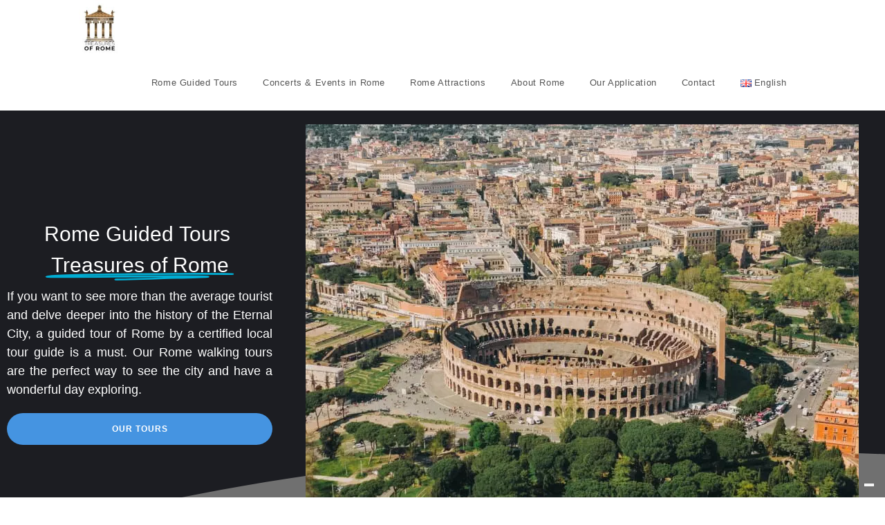

--- FILE ---
content_type: text/html; charset=UTF-8
request_url: https://treasuresofrome.it/
body_size: 75740
content:
<!DOCTYPE html>
<html class="html" lang="en-GB" prefix="og: https://ogp.me/ns#">
<head>
	<meta charset="UTF-8">
	<link rel="profile" href="https://gmpg.org/xfn/11">

		<style>img:is([sizes="auto" i], [sizes^="auto," i]) { contain-intrinsic-size: 3000px 1500px }</style>
	<meta name="viewport" content="width=device-width, initial-scale=1">
<link rel="alternate" href="https://treasuresofrome.it/" hreflang="en">
<link rel="alternate" href="https://treasuresofrome.it/roma-visitas-guiadas/" hreflang="es">
<link rel="alternate" href="https://treasuresofrome.it/rom-fuhrungen/" hreflang="de">

<!-- Search Engine Optimization by Rank Math PRO - https://rankmath.com/ -->
<title>Rome Guided Tours - Enjoy Ancient Rome with Treasures of Rome</title>
<style>.flying-press-lazy-bg{background-image:none!important;}</style>
<link rel='preload' href='https://treasuresofrome.it/wp-content/uploads/2020/08/cropped-Treasures-of-Rome-Logo-e1680101332270.jpeg' as='image' imagesrcset='' imagesizes=''/>
<link rel='preload' href='//treasuresofrome.it/wp-content/uploads/2024/04/Colosseo_Air_kleiner.jpeg' as='image' imagesrcset='' imagesizes=''/>
<link rel='preload' href='//treasuresofrome.it/wp-content/uploads/2024/04/san_giovani_kleiner.jpeg' as='image' imagesrcset='' imagesizes=''/>
<link rel='preload' href='//treasuresofrome.it/wp-content/uploads/2024/04/petrus_2_Klein.jpeg' as='image' imagesrcset='' imagesizes=''/>
<link rel='preload' href='//treasuresofrome.it/wp-content/uploads/2024/04/santa_maria_maggiore_klein.jpeg' as='image' imagesrcset='' imagesizes=''/>
<link rel='preload' href='//treasuresofrome.it/wp-content/uploads/2024/04/santa_prasede_klein.jpeg' as='image' imagesrcset='' imagesizes=''/>
<link rel='preload' href='//treasuresofrome.it/wp-content/uploads/2024/04/Pantheon_kleiner.jpeg' as='image' imagesrcset='' imagesizes=''/>
<link rel='preload' href='//treasuresofrome.it/wp-content/uploads/2024/04/santa_maria_dell_anima_slider_klein.jpeg' as='image' imagesrcset='' imagesizes=''/>
<link rel='preload' href='//treasuresofrome.it/wp-content/uploads/2024/04/sant_agnese_2_klein.jpeg' as='image' imagesrcset='' imagesizes=''/>
<link rel='preload' href='//treasuresofrome.it/wp-content/uploads/2024/04/chiesa_nuova_klein.jpeg' as='image' imagesrcset='' imagesizes=''/>
<link rel='preload' href='//treasuresofrome.it/wp-content/uploads/2024/04/fontana_di_trevi_kleiner.jpeg' as='image' imagesrcset='' imagesizes=''/>
<link rel='preload' href='//treasuresofrome.it/wp-content/uploads/2024/04/saint_teresa_slider_klein.jpeg' as='image' imagesrcset='' imagesizes=''/>
<link rel='preload' href='//treasuresofrome.it/wp-content/uploads/2024/04/santiapostoli_klein.jpeg' as='image' imagesrcset='' imagesizes=''/>
<link rel='preload' href='//treasuresofrome.it/wp-content/uploads/2024/04/grab_ignatius_slider_klein.jpeg' as='image' imagesrcset='' imagesizes=''/>
<link rel='preload' href='//treasuresofrome.it/wp-content/uploads/2024/04/altare_della_patria_kleiner.jpeg' as='image' imagesrcset='' imagesizes=''/>
<link rel='preload' href='//treasuresofrome.it/wp-content/uploads/2024/04/foro_view_klein.jpeg' as='image' imagesrcset='' imagesizes=''/>
<link rel='preload' href='//treasuresofrome.it/wp-content/uploads/2024/04/santa_francesca_romana_klein.jpeg' as='image' imagesrcset='' imagesizes=''/>
<link rel='preload' href='//treasuresofrome.it/wp-content/uploads/2024/04/aracoeli_altar_slider_klein.jpeg' as='image' imagesrcset='' imagesizes=''/>
<link rel='preload' href='//treasuresofrome.it/wp-content/uploads/2024/04/piazza_di_spagna_kleiner.jpeg' as='image' imagesrcset='' imagesizes=''/>
<link rel='preload' href='//treasuresofrome.it/wp-content/uploads/2024/04/piazza_del_popolo_klein.jpeg' as='image' imagesrcset='' imagesizes=''/>
<link rel='preload' href='//treasuresofrome.it/wp-content/uploads/2024/04/sant_ignazio_di_loyola_slider_klein.jpeg' as='image' imagesrcset='' imagesizes=''/>
<link rel='preload' href='//treasuresofrome.it/wp-content/uploads/2024/04/santa_maria_del_popolo_klein.jpeg' as='image' imagesrcset='' imagesizes=''/>
<link rel='preload' href='//treasuresofrome.it/wp-content/uploads/2024/04/santa_maria_in_trastevere_kleiner.jpeg' as='image' imagesrcset='' imagesizes=''/>
<link rel='preload' href='//treasuresofrome.it/wp-content/uploads/2024/04/santa_maria_in_cosmedin_klein.jpeg' as='image' imagesrcset='' imagesizes=''/>
<link rel='preload' href='//treasuresofrome.it/wp-content/uploads/2024/04/portico_di_ottavia_klein.jpeg' as='image' imagesrcset='' imagesizes=''/>
<link rel='preload' href='//treasuresofrome.it/wp-content/uploads/2024/04/foro_boarium_background_klein.jpeg' as='image' imagesrcset='' imagesizes=''/>

<style id="flying-press-css">html,body,div,span,applet,object,iframe,h1,h2,h3,h4,h5,h6,p,blockquote,pre,a,abbr,acronym,address,big,cite,code,del,dfn,em,img,ins,kbd,q,s,samp,small,strike,strong,sub,sup,tt,var,b,u,i,center,dl,dt,dd,ol,ul,li,fieldset,form,label,legend,table,caption,tbody,tfoot,thead,tr,th,td,article,aside,canvas,details,embed,figure,figcaption,footer,header,hgroup,menu,nav,output,ruby,section,summary,time,mark,audio,video{font-size:100%;font:inherit;vertical-align:baseline;font-family:inherit;font-size:100%;font-style:inherit;font-weight:inherit;border:0;outline:0;margin:0;padding:0}article,aside,details,figcaption,figure,footer,header,hgroup,menu,nav,section{display:block}html{-webkit-text-size-adjust:100%;-ms-text-size-adjust:100%;font-size:62.5%;overflow-y:scroll}*,:before,:after{-webkit-box-sizing:border-box;-moz-box-sizing:border-box;box-sizing:border-box}article,aside,details,figcaption,figure,footer,header,main,nav,section{display:block}a:focus{outline:1px solid!important}a:hover,a:active{outline:0}a img{border:0}img{max-width:100%;height:auto}* html{font-size:87.5%}html{-ms-overflow-x:hidden;overflow-x:hidden}body{color:#4a4a4a;overflow-wrap:break-word;word-wrap:break-word;background-color:#fff;font-family:Open Sans,sans-serif;font-size:14px;line-height:1.8}dfn,cite,em,i{font-style:italic}.screen-reader-text{clip:rect(1px,1px,1px,1px);clip-path:inset(50%);border:0;width:1px;height:1px;margin:-1px;padding:0;font-weight:400;overflow:hidden;word-wrap:normal!important;font-size:14px!important;position:absolute!important}.screen-reader-text:focus{clip-path:none;color:#21759b;z-index:100000;background-color:#f1f1f1;border-radius:3px;width:auto;height:auto;padding:15px 23px 14px;font-size:.875rem;font-weight:700;line-height:normal;text-decoration:none;display:block;top:5px;left:5px;box-shadow:0 0 2px 2px #0009;clip:auto!important}::selection{color:#fff;text-shadow:none;background:#333}::selection{color:#fff;text-shadow:none;background:#333}html{-webkit-text-size-adjust:100%;-ms-text-size-adjust:100%;font-family:sans-serif}body{margin:0}article,aside,details,figcaption,figure,footer,header,hgroup,main,menu,nav,section,summary{display:block}[hidden],template{display:none}a{background-color:#0000}a:active,a:hover{outline:0}b,strong{font-weight:600}img{border:0}svg:not(:root){overflow:hidden}button,input,optgroup,select,textarea{color:inherit;font:inherit;margin:0}button,html input[type=button],input[type=reset],input[type=submit]{-webkit-appearance:button;cursor:pointer}button::-moz-focus-inner,input::-moz-focus-inner{border:0;padding:0}input{line-height:normal}input[type=checkbox],input[type=radio]{-webkit-box-sizing:border-box;-moz-box-sizing:border-box;box-sizing:border-box;padding:0}input[type=number]::-webkit-inner-spin-button,input[type=number]::-webkit-outer-spin-button{height:auto}input[type=search]::-webkit-search-cancel-button,input[type=search]::-webkit-search-decoration{-webkit-appearance:none}.container{width:1200px;max-width:90%;margin:0 auto}#wrap,#main{position:relative}#main #content-wrap{padding-top:50px;padding-bottom:50px}.content-area{float:left;border-style:solid;border-color:#f1f1f1;border-right-width:1px;width:72%;padding-right:30px;position:relative}.content-full-width .content-area,body.content-full-screen #content-wrap{border:0!important;width:100%!important;max-width:none!important;padding:0!important}.content-full-screen .content-area{float:none;border:0!important;width:100%!important;max-width:none!important;margin:0!important;padding:0!important}@media only screen and (width<=959px){.container,body.content-full-screen .elementor-section-wrap>.elementor-section.elementor-section-boxed>.elementor-container{max-width:90%}.content-area,.content-left-sidebar .content-area{border:0;width:100%;margin-bottom:40px;float:none!important}body:not(.separate-layout) .content-area,.content-left-sidebar:not(.separate-layout) .content-area{padding:0!important}#main #content-wrap.container{width:auto!important}}@media only screen and (width<=767px){#wrap{width:100%!important}}img{vertical-align:middle;max-width:100%;height:auto}img[class*=align],img[class*=attachment-]{height:auto}.col:after,.clr:after,.group:after,dl:after,.left_float:after,.right_float:after{content:"";visibility:hidden;clear:both;zoom:1;height:0;display:block}a{color:#333}a:hover{color:#13aff0}a,a:hover,a:focus{-o-transition:all .3s ease;text-decoration:none;-webkit-transition:all .3s;-moz-transition:all .3s;-ms-transition:all .3s;transition:all .3s}.single-post:not(.elementor-page) .entry-content a:not(.wp-block-button__link):not(.wp-block-file__button),.page:not(.elementor-page):not(.woocommerce-page) .entry a:not(.wp-block-button__link):not(.wp-block-file__button){cursor:pointer;text-underline-offset:3px;text-decoration-skip-ink:all;-o-transition:all .3s ease;text-decoration:underline;-webkit-transition:all .3s;-moz-transition:all .3s;-ms-transition:all .3s;transition:all .3s}.single-post:not(.elementor-page) .entry-content a:not(.wp-block-button__link):not(.wp-block-file__button):hover,.page:not(.elementor-page):not(.woocommerce-page) .entry a:not(.wp-block-button__link):not(.wp-block-file__button):hover{text-decoration-skip-ink:none;-o-transition:all .3s ease;text-decoration:underline dotted;-webkit-transition:all .3s;-moz-transition:all .3s;-ms-transition:all .3s;transition:all .3s}.single-post:not(.elementor-page) .entry-content a:not(.wp-block-button__link):not(.wp-block-file__button):focus:not(.wp-block-button__link):not(.wp-block-file__button),.page:not(.elementor-page):not(.woocommerce-page) .entry a:not(.wp-block-button__link):not(.wp-block-file__button):focus:not(.wp-block-button__link):not(.wp-block-file__button){text-decoration-skip-ink:none;-o-transition:all .3s ease;outline:2px solid #0000;text-decoration:underline 1px dotted #13aff0;-webkit-transition:all .3s;-moz-transition:all .3s;-ms-transition:all .3s;transition:all .3s}h1,h2,h3,h4,h5,h6{color:#333;margin:0 0 20px;font-weight:600;line-height:1.4}h1{font-size:23px}h2{font-size:20px}h3{font-size:18px}h4{font-size:17px}p{margin:0 0 20px}ul,ol{margin:15px 0 15px 20px}li ul,li ol{margin:0 0 0 25px}@media print{*{-webkit-box-shadow:none!important;-moz-box-shadow:none!important;box-shadow:none!important;text-shadow:none!important;background:0 0!important}a,a:visited{text-decoration:underline}a[href]:after{content:" (" attr(href)")"}.ir a:after,a[href^=javascript\:]:after,a[href^=\#]:after{content:""}tr,img{page-break-inside:avoid}img{max-width:100%!important}@page{margin:.5cm}p,h2,h3{orphans:3;widows:3}h2,h3{page-break-after:avoid}}form input[type=text],form input[type=password],form input[type=email],form input[type=url],form input[type=date],form input[type=month],form input[type=time],form input[type=datetime],form input[type=datetime-local],form input[type=week],form input[type=number],form input[type=search],form input[type=tel],form input[type=color],form select,form textarea{vertical-align:middle;color:#333;-ms-border-radius:3px;-o-transition:all .3s ease;background-color:#0000;border:1px solid #ddd;-webkit-border-radius:3px;-moz-border-radius:3px;border-radius:3px;width:100%;min-height:40px;padding:6px 12px;font-size:14px;line-height:1.8;-webkit-transition:all .3s;-moz-transition:all .3s;-ms-transition:all .3s;transition:all .3s;display:inline-block}form input[type=number]{max-width:50px;padding:0 0 0 8px}input[type=text],input[type=password],input[type=email],input[type=url],input[type=search],textarea{-webkit-appearance:none}input[type=search]::-webkit-search-decoration,input[type=search]::-webkit-search-cancel-button,input[type=search]::-webkit-search-results-button,input[type=search]::-webkit-search-results-decoration{display:none}input[type=checkbox]{text-align:center;vertical-align:middle;clear:none;cursor:pointer;-webkit-appearance:none;-o-transition:50ms border-color ease-in-out;background-color:#fff;border:1px solid #bbb;outline:0;width:16px;min-width:16px;height:16px;margin:-3px 10px 0 0;line-height:0;-webkit-transition:border-color 50ms ease-in-out;-moz-transition:border-color 50ms ease-in-out;-ms-transition:border-color 50ms ease-in-out;transition:border-color 50ms ease-in-out;display:inline-block;-webkit-box-shadow:inset 0 1px 2px #0000001a;-moz-box-shadow:inset 0 1px 2px #0000001a;box-shadow:inset 0 1px 2px #0000001a}input[type=radio]:checked:before,input[type=checkbox]:checked:before{float:left;vertical-align:middle;text-rendering:auto;width:16px;font-family:"Font Awesome 5 Free";line-height:14px;display:inline-block}input[type=checkbox]:checked:before{content:"";color:#13aff0;margin-bottom:-1px;font-weight:600}form input:not([type]){-ms-border-radius:4px;border:1px solid #ccc;-webkit-border-radius:4px;-moz-border-radius:4px;border-radius:4px;padding:5px 10px;display:inline-block;-webkit-box-shadow:inset 0 1px 3px #ddd;-moz-box-shadow:inset 0 1px 3px #ddd;box-shadow:inset 0 1px 3px #ddd}form input[type=color]{padding:5px 10px}form input[type=text]:focus,form input[type=password]:focus,form input[type=email]:focus,form input[type=url]:focus,form input[type=date]:focus,form input[type=month]:focus,form input[type=time]:focus,form input[type=datetime]:focus,form input[type=datetime-local]:focus,form input[type=week]:focus,form input[type=number]:focus,form input[type=search]:focus,form input[type=tel]:focus,form input[type=color]:focus,form select:focus,form textarea:focus,form input:not([type]):focus{border-color:#bbb;outline:0}form input[type=file]:focus,form input[type=radio]:focus,form input[type=checkbox]:focus{outline:0}form input[type=checkbox],form input[type=radio]{display:inline-block}form input:focus:invalid,form textarea:focus:invalid,form select:focus:invalid{color:#b94a48;border-color:#e9322d}form input[type=file]:focus:invalid:focus,form input[type=radio]:focus:invalid:focus,form input[type=checkbox]:focus:invalid:focus{outline-color:#e9322d}input[type=button],input[type=reset],input[type=submit],button[type=submit],.button,body div.wpforms-container-full .wpforms-form input[type=submit],body div.wpforms-container-full .wpforms-form button[type=submit],body div.wpforms-container-full .wpforms-form .wpforms-page-button,.woocommerce-cart .wp-element-button,.woocommerce-checkout .wp-element-button,.wp-block-button__link{color:#fff;text-transform:uppercase;cursor:pointer;text-align:center;letter-spacing:.1em;-o-transition:all .3s ease;background-color:#13aff0;border:0;margin:0;padding:14px 20px;font-family:inherit;font-size:12px;font-weight:600;line-height:1;-webkit-transition:all .3s;-moz-transition:all .3s;-ms-transition:all .3s;transition:all .3s;display:inline-block}input[type=button]:hover,input[type=reset]:hover,input[type=submit]:hover,button[type=submit]:hover,input[type=button]:focus,input[type=reset]:focus,input[type=submit]:focus,button[type=submit]:focus,.button:hover,.button:focus,body div.wpforms-container-full .wpforms-form input[type=submit]:hover,body div.wpforms-container-full .wpforms-form button[type=submit]:hover,body div.wpforms-container-full .wpforms-form .wpforms-page-button:hover,.woocommerce-cart .wp-element-button:hover,.woocommerce-checkout .wp-element-button:hover{color:#fff;background-color:#0b7cac}input[type=button]:focus,input[type=reset]:focus,input[type=submit]:focus,button[type=submit]:focus,button:focus{outline:0}button::-moz-focus-inner,input[type=button]::-moz-focus-inner,input[type=reset]::-moz-focus-inner,input[type=submit]::-moz-focus-inner{border:0;padding:0}#site-header{z-index:100;background-color:#fff;border-bottom:1px solid #f1f1f1;width:100%;position:relative}.no-header-border #site-header{border-bottom:none}#site-header-inner{height:100%;position:relative}#site-logo{float:left;height:100%;display:table}#site-logo #site-logo-inner{vertical-align:middle;height:74px;display:table-cell}#site-logo #site-logo-inner a{background-color:#0000!important}#site-logo #site-logo-inner a img{vertical-align:middle;-o-transition:all .3s ease-in-out;width:auto;-webkit-transition:all .3s ease-in-out;-moz-transition:all .3s ease-in-out;-ms-transition:all .3s ease-in-out;transition:all .3s ease-in-out}#site-logo #site-logo-inner a:hover img{-moz-opacity:.6;-webkit-opacity:.6;opacity:.6}#site-logo #site-logo-inner picture{display:inline-block}@media only screen and (width<=767px){#site-logo{margin-top:0!important;margin-bottom:0!important}}@-webkit-keyframes blink{0%{-webkit-opacity:1}50%{-webkit-opacity:0}to{-webkit-opacity:1}}@-moz-keyframes blink{0%{-moz-opacity:1}50%{-moz-opacity:0}to{-moz-opacity:1}}@-o-keyframes blink{0%{-o-opacity:1}50%{-o-opacity:0}to{-o-opacity:1}}@keyframes blink{0%{opacity:1}50%{opacity:0}to{opacity:1}}#site-navigation-wrap{float:right;position:relative;right:-15px}#site-navigation-wrap .dropdown-menu{margin:0;padding:0;list-style:none}#site-navigation-wrap .dropdown-menu>li{float:left;position:relative}#site-navigation-wrap .dropdown-menu>li>a{color:#555;letter-spacing:.6px;padding:0 15px;font-size:13px;line-height:74px;display:block}#site-navigation-wrap .dropdown-menu>li>a.site-search-toggle{letter-spacing:0}#site-navigation-wrap .dropdown-menu>li>a:hover{color:#13aff0}.has-social #site-navigation-wrap,.has-after-header-content #site-navigation-wrap{right:0}.sf-menu,.sf-menu *{margin:0;padding:0;list-style:none}.sf-menu li.menu-item{white-space:nowrap;white-space:normal;position:relative}.sf-menu li:hover,.sf-menu li.sfHover{-o-transition:none;-webkit-transition:none;-moz-transition:none;-ms-transition:none;transition:none}.sf-menu ul.sub-menu{visibility:hidden;z-index:9999;position:absolute;top:100%;left:0}.sf-menu>li{float:left}.sf-menu li:hover>ul,.sf-menu li.sfHover>ul{display:block}.sf-menu a.menu-link{zoom:1;display:block;position:relative}.sf-menu ul.sub-menu ul{visibility:visible;top:0;left:100%}.dropdown-menu,.dropdown-menu *{margin:0;padding:0;list-style:none}.dropdown-menu .sub-menu{text-align:left;z-index:999;background-color:#fff;border-top:3px solid #13aff0;min-width:180px;line-height:1;display:none;position:absolute;top:100%;left:0;-webkit-box-shadow:0 2px 6px #0000001a;-moz-box-shadow:0 2px 6px #0000001a;box-shadow:0 2px 6px #0000001a}.dropdown-menu li .sub-menu li.menu-item{float:none;display:block}.dropdown-menu ul .sub-menu{margin-top:-3px;top:0;left:100%}.dropdown-menu ul li.menu-item{border-bottom:1px solid #f1f1f1;display:block}.dropdown-menu ul li.menu-item:last-child{border-bottom:0}.dropdown-menu ul li a.menu-link{float:none;letter-spacing:.6px;text-transform:capitalize;padding:12px 15px;font-size:12px;font-weight:400;line-height:1.2em;display:block;position:relative}.dropdown-menu ul li a.menu-link:hover{color:#555;background-color:#f8f8f8}.dropdown-menu ul li a.menu-link i{text-align:center;width:20px;margin-right:3px;position:relative}.dropdown-menu li a.menu-link i{padding-right:5px}.oceanwp-mobile-menu-icon{display:none;position:relative}.oceanwp-mobile-menu-icon.mobile-right{float:right}.oceanwp-mobile-menu-icon a{color:#555;letter-spacing:.6px;cursor:pointer;padding-left:15px;font-size:13px;line-height:74px}.oceanwp-mobile-menu-icon a:first-child{padding-left:0}.oceanwp-mobile-menu-icon a:hover{color:#13aff0}.oceanwp-mobile-menu-icon a:focus{outline:1px dashed #e3e3e3}.oceanwp-mobile-menu-icon a.mobile-menu .oceanwp-text,.oceanwp-mobile-menu-icon a.mobile-menu .oceanwp-close-text{padding-left:6px}.oceanwp-mobile-menu-icon a.mobile-menu .oceanwp-close-text,.oceanwp-mobile-menu-icon a.mobile-menu.opened .oceanwp-text{display:none}.oceanwp-social-menu{float:right;z-index:10;position:relative}.oceanwp-social-menu.simple-social{right:-8px}.oceanwp-social-menu .social-menu-inner{align-items:center;height:74px;display:-webkit-box;display:-webkit-flex;display:-ms-flexbox;display:flex}.oceanwp-social-menu ul{margin:0;padding:0;list-style:none}.oceanwp-social-menu ul li{float:left;position:relative}.oceanwp-social-menu ul li a{color:#929292;text-align:center;letter-spacing:0;background-color:#0000;padding:0 8px;line-height:1;display:inline-block}.oceanwp-social-menu ul li a span{text-align:center;width:1em;height:1em}.oceanwp-social-menu ul li a:hover{background-color:#0000}.oceanwp-social-menu ul li:first-child a{margin-left:0}.oceanwp-social-menu ul li:last-child a{margin-right:0}.oceanwp-social-menu ul li.oceanwp-facebook a:hover{color:#37589b}.oceanwp-social-menu ul li.oceanwp-pinterest a:hover{color:#cb2027}.oceanwp-social-menu ul li.oceanwp-instagram a:hover{color:#3f729b}.effect-ten #site-navigation-wrap .dropdown-menu>li>a.menu-link>span{-o-transition:box-shadow .25s ease-out;padding:8px;-webkit-transition:box-shadow .25s ease-out;-moz-transition:box-shadow .25s ease-out;-ms-transition:box-shadow .25s ease-out;transition:box-shadow .25s ease-out}.effect-ten #site-navigation-wrap .dropdown-menu>li>a.menu-link:hover>span{-webkit-box-shadow:0 0 10px 4px #0000001a;-moz-box-shadow:0 0 10px 4px #0000001a;box-shadow:0 0 10px 4px #0000001a}#searchform-dropdown,#icon-searchform-dropdown{visibility:hidden;-moz-opacity:0;-webkit-opacity:0;opacity:0;z-index:10000;background-color:#fff;border-top:3px solid #13aff0;width:260px;padding:15px;transition:all .25s ease-in-out;position:absolute;top:100%;right:0;-webkit-box-shadow:0 2px 7px #0000001a;-moz-box-shadow:0 2px 7px #0000001a;box-shadow:0 2px 7px #0000001a}#searchform-dropdown input,#icon-searchform-dropdown input{-ms-border-radius:0;background-color:#0000;-webkit-border-radius:0;-moz-border-radius:0;border-radius:0;margin:0;display:block}#mobile-dropdown{background-color:#fff;width:100%;max-height:400px;display:none;position:absolute;top:100%;left:0;overflow-y:auto;-webkit-box-shadow:0 2px 6px #0000001a;-moz-box-shadow:0 2px 6px #0000001a;box-shadow:0 2px 6px #0000001a}#mobile-dropdown ul{margin:0;list-style:none}#mobile-dropdown ul li{border-bottom:1px solid #00000009}#mobile-dropdown ul li a{text-align:left;padding:12px 40px;display:block;position:relative}#mobile-dropdown ul li a:focus{outline:1px dashed #e3e3e3}#mobile-dropdown ul li a i,#mobile-dropdown ul li a img{margin-right:10px}#mobile-dropdown ul li a .dropdown-toggle{cursor:pointer;color:#555;text-align:center;-o-transition:all .3s ease;width:60px;height:100%;padding-right:40px;-webkit-transition:all .3s;-moz-transition:all .3s;-ms-transition:all .3s;transition:all .3s;position:absolute;top:0;right:0}#mobile-dropdown ul li a .dropdown-toggle:focus{outline:1px dashed #0006}#mobile-dropdown ul li a .dropdown-toggle:before{content:"+";margin-top:-15px;margin-left:-15px;font-size:20px;line-height:30px;position:absolute;top:50%;left:50%}#mobile-dropdown ul li ul{background-color:#00000005;border-top:1px solid #00000009;margin-left:0;display:none}#mobile-dropdown ul li.woo-menu-icon,#mobile-dropdown ul li.search-toggle-li,#mobile-dropdown ul li.side-panel-li,#mobile-dropdown ul li a .nav-arrow,#mobile-dropdown ul .sidebar-box,#mobile-dropdown ul .widget{display:none}#mobile-dropdown .oceanwp-social-menu{float:none;width:100%;margin:10px 0!important;padding:0 40px!important;display:block!important;left:auto!important;right:auto!important}#mobile-dropdown .oceanwp-social-menu .social-menu-inner{height:auto}#mobile-dropdown .oceanwp-social-menu li{float:none;border:0;display:inline-block}#mobile-dropdown .oceanwp-social-menu li a{padding:12px 10px;display:block}@-webkit-keyframes blink{0%{-webkit-opacity:1}50%{-webkit-opacity:0}to{-webkit-opacity:1}}@-moz-keyframes blink{0%{-moz-opacity:1}50%{-moz-opacity:0}to{-moz-opacity:1}}@-o-keyframes blink{0%{-o-opacity:1}50%{-o-opacity:0}to{-o-opacity:1}}@keyframes blink{0%{opacity:1}50%{opacity:0}to{opacity:1}}@keyframes reveal{}@keyframes slide{}#scroll-top{opacity:0;color:#fff;cursor:pointer;-ms-border-radius:2px;text-align:center;z-index:100;-webkit-box-sizing:content-box;-moz-box-sizing:content-box;box-sizing:content-box;background-color:#0006;-webkit-border-radius:2px;-moz-border-radius:2px;border-radius:2px;width:40px;height:40px;font-size:18px;line-height:40px;display:none;position:fixed;bottom:20px;right:20px}#scroll-top>span{line-height:inherit;vertical-align:top}#scroll-top:hover{background-color:#000c}@media only screen and (width<=480px){#scroll-top{width:26px;height:26px;font-size:14px;line-height:24px;bottom:10px;right:10px}}@media only screen and (width<=959px){body.default-breakpoint #top-bar-nav,body.default-breakpoint #site-navigation-wrap,body.default-breakpoint .oceanwp-social-menu,body.default-breakpoint .after-header-content{display:none}body.default-breakpoint .oceanwp-mobile-menu-icon{display:block}}ss3-fullpage{display:block}ss3-fullpage[data-based-on=real]{opacity:0}ss3-force-full-width{opacity:0;width:100vw;display:block;position:relative;transform:translate(-100vw)}.n2-section-smartslider{--widget-offset:0px;outline:0;width:100%;position:relative}.n2-ss-align{z-index:0;position:relative;overflow:hidden}.n2-ss-slider{-webkit-font-smoothing:antialiased;user-select:none;--ss-fs:flex-start;--ss-fe:flex-end;--ss-r:row;--ss-rr:row-reverse;grid-template-rows:1fr auto;grid-template-columns:100%;font-size:16px;line-height:1;display:grid}.n2-ss-slider [data-force-pointer],.n2-ss-slider [data-force-pointer] *{cursor:pointer!important}.n2-ss-slider [data-force-pointer=zoom-in],.n2-ss-slider [data-force-pointer=zoom-in] *{cursor:zoom-in!important}.n2-ss-slider .n2-ss-text{user-select:text;cursor:initial}.n2-ss-slider,.n2-ss-slider .n2_ss__touch_element{-webkit-tap-highlight-color:transparent;-webkit-tap-highlight-color:transparent}.n2-ss-slider>*,.n2-ss-slider .n2_ss__touch_element>*{-webkit-tap-highlight-color:initial}.n2-ss-slider .n2-ow,.n2-ss-slider .n2-ow-all *{font-size:inherit;line-height:inherit;letter-spacing:inherit}.n2-ss-slider .n2-ow,.n2-ss-slider .n2-ow:before,.n2-ss-slider .n2-ow:after,.n2-ss-slider .n2-ow-all *,.n2-ss-slider .n2-ow-all :before,.n2-ss-slider .n2-ow-all :after{box-sizing:content-box}.n2-ss-slider .n2-ow:before,.n2-ss-slider .n2-ow:after,.n2-ss-slider .n2-ow-all :not(i):before,.n2-ss-slider .n2-ow-all :not(i):after{display:none}.n2-ss-slider a.n2-ow,.n2-ss-slider .n2-ow-all a{-webkit-hyphens:manual;-moz-hyphens:manual;-ms-hyphens:manual;hyphens:manual;border:0}.n2-ss-slider a.n2-ow,.n2-ss-slider a.n2-ow:focus,.n2-ss-slider .n2-ow-all a,.n2-ss-slider .n2-ow-all a:focus{box-shadow:none;text-decoration:none;transition:none;outline:0!important}.n2-ss-slider path{transition:none}.n2-ss-slider .n2-ow-all b,.n2-ss-slider .n2-ow-all i{color:inherit}.n2-ss-slider h1.n2-ow,.n2-ss-slider h2.n2-ow,.n2-ss-slider h3.n2-ow,.n2-ss-slider h4.n2-ow,.n2-ss-slider h5.n2-ow,.n2-ss-slider h6.n2-ow,.n2-ss-slider p.n2-ow,.n2-ss-slider blockquote.n2-ow,.n2-ss-slider .n2-ow-all h1,.n2-ss-slider .n2-ow-all h2,.n2-ss-slider .n2-ow-all h3,.n2-ss-slider .n2-ow-all h4,.n2-ss-slider .n2-ow-all h5,.n2-ss-slider .n2-ow-all h6,.n2-ss-slider .n2-ow-all p,.n2-ss-slider .n2-ow-all blockquote{width:auto;height:auto;box-shadow:none;-webkit-hyphens:manual;-moz-hyphens:manual;-ms-hyphens:manual;hyphens:manual;border:0;margin:0;padding-left:0;padding-right:0}.n2-ss-slider img.n2-ow,.n2-ss-slider .n2-ow-all img,.n2-ss-slider svg.n2-ow,.n2-ss-slider .n2-ow-all svg{max-width:none;height:auto;max-height:none;box-shadow:none;vertical-align:top;background:0 0;border:0;border-radius:0;margin:0;padding:0}.n2-ss-slider picture.n2-ow,.n2-ss-slider .n2-ow-all picture{display:inline-block}.n2-ss-slider source{display:none}.n2-ss-slider ul.n2-ow,.n2-ss-slider li.n2-ow,.n2-ss-slider img.n2-ow,.n2-ss-slider a.n2-ow,.n2-ss-slider p.n2-ow,.n2-ss-slider ol.n2-ow,.n2-ss-slider textarea.n2-ow,.n2-ss-slider input.n2-ow,.n2-ss-slider button.n2-ow{transition:none}.n2-ss-slider p{background-color:#0000}.n2-ss-slider{z-index:3;text-align:left;width:100%;min-height:1px;position:relative}.n2-ss-slider :focus{outline:0}.n2-ss-slider[data-responsive=fullpage]{min-height:calc(var(--target-height,100vh) - var(--subtract,0px) - var(--subtract-vertical-offset,0px) - var(--subtract-vertical-widget,0px))}.n2-ss-slider.n2notransition *{transition:none!important}.n2-ss-slider .n2-ss-preserve-size{visibility:hidden;width:100%}.n2-ss-slider .n2-ss-preserve-size[data-related-device]{display:none}.n2-ss-slider .n2-ss-preserve-size[data-related-device=desktopPortrait]{display:block}.n2-ss-slider .n2-ss-slide{text-align:center;--ssselfalign:center;position:relative;overflow:hidden}.n2-ss-full-page--constrain-ratio .n2-ss-slide{overflow:visible}.n2-ss-slider .n2-ss-slide--focus{opacity:0;filter:opacity(0);z-index:-99999;width:100%;height:100%;position:absolute;top:0;left:0}.n2-ss-full-page--constrain-ratio .n2-ss-layers-container{clip-path:var(--ss-clip-path,inset(0px))}.n2-ss-slider .n2-ss-slide-background,.n2-ss-slider .n2-ss-slide-background *{text-align:left;width:100%;height:100%;position:absolute;top:0;left:0}.n2-ss-slider .n2-ss-slide-background{z-index:10}.n2-ss-slider .n2-ss-slide-background .n2-ss-slide-background-color{z-index:1}.n2-ss-slider .n2-ss-slide-background .n2-ss-slide-background-color[data-overlay="1"]{z-index:7}.n2-ss-slider .n2-ss-slide-background .n2-ss-slide-background-image{z-index:5}.n2-ss-slider .n2-ss-slide-background-image{box-sizing:content-box;--ss-o-pos-x:50%;--ss-o-pos-y:50%;width:100%;height:100%}.n2-ss-slider .n2-ss-slide-background-image img{object-position:var(--ss-o-pos-x)var(--ss-o-pos-y);object-fit:cover;color:#0000;width:100%!important;height:100%!important}.n2-ss-slider [data-mode=fit] .n2-ss-slide-background-image img{object-fit:contain}.n2-ss-slider [data-mode=center] .n2-ss-slide-background-image img{object-fit:none}.n2-ss-slider [data-mode=stretch] .n2-ss-slide-background-image img{object-fit:fill}.n2-ss-slider [data-mode=blurfit] .n2-ss-slide-background-image+.n2-ss-slide-background-image img{object-fit:contain}.n2-ss-slider .n2-ss-layers-container{visibility:hidden;z-index:20;opacity:.001;flex-direction:column;width:100%;height:100%;transition:opacity .4s;display:flex;position:relative}.n2-ss-slider [onclick].n2-ss-layers-container,.n2-ss-slider .n2-ss-layers-container>*{visibility:visible}.n2-ss-slider .n2-ss-layer{z-index:2;--margin-top:0px;--margin-right:0px;--margin-bottom:0px;--margin-left:0px;width:calc(100% - var(--margin-right) - var(--margin-left));--ssfont-scale:1;font-size:calc(100%*var(--ssfont-scale))}.n2-ss-slider .n2-ss-layer[data-pm=normal]{margin:var(--margin-top)var(--margin-right)var(--margin-bottom)var(--margin-left)}.n2-ss-slider .n2-ss-layer[data-pm=absolute]{position:absolute;top:0;left:0}.n2-ss-slider .n2-ss-layer[data-pm=absolute] picture{width:100%}.n2-ss-slider .n2-ss-layer[data-pm=default],.n2-ss-slider .n2-ss-layer[data-pm=normal]{min-height:1px;position:relative}.n2-ss-slider .n2-ss-layer-wrapper{width:100%;height:100%}.n2-ss-slider .n2-ss-layer-content .n2-ss-layer-wrapper,.n2-ss-slider .n2-ss-layer-row .n2-ss-layer-wrapper{flex-grow:1;height:auto}.n2-ss-slider .n2-ss-layer.n2-ss-layer--need-height .n2-ss-layer-wrapper{height:100%}.n2-ss-slider .n2-ss-layer[data-sstype=col]>.n2-ss-layer-wrapper,.n2-ss-slider .n2-ss-layer[data-sstype=content]>.n2-ss-layer-wrapper{flex-direction:column;flex:auto;min-height:100%;display:flex;height:auto!important}.n2-ss-slider .n2-ss-widget{-webkit-backface-visibility:hidden;-webkit-perspective:1000px;z-index:1;opacity:1;box-sizing:initial;font-size:16px;transition:opacity .4s;position:relative}.n2-ss-slider .n2-ss-slider-wrapper-outside,.n2-ss-slider .n2-ss-slider-wrapper-inside{grid-template-columns:100%;display:grid;position:relative}.n2-ss-slider .n2-ss-slider-wrapper-inside .n2-ss-slider-controls{z-index:10;visibility:hidden;width:100%;height:100%;display:flex;position:absolute}.n2-ss-slider .n2-ss-slider-wrapper-inside .n2-ss-slider-controls>*{visibility:visible}.n2-ss-slider .n2-ss-slider-controls-absolute-center-bottom{flex-flow:column-reverse;align-items:center}.n2-ss-slider .n2-ss-slider-controls-absolute-center-bottom>*,.n2-ss-slider .n2-ss-slider-controls-above>*{margin-bottom:var(--widget-offset)}.n2-ss-slider .n2-ss-shape-divider{pointer-events:none;z-index:13;width:100%;height:100px;position:absolute;left:0}.n2-ss-slider .n2-ss-shape-divider-inner{transform-origin:top;height:100%}.n2-ss-slider .n2-ss-shape-divider-bottom .n2-ss-shape-divider-inner{transform-origin:bottom;width:100%;position:absolute;bottom:0;left:0}.n2-ss-slider .n2-ss-shape-divider svg{width:100%;height:100%;display:block}.n2-ss-slider .n2-ss-shape-divider-bottom{bottom:0}.n2-ss-slider .n2i{vertical-align:top}.n2-ss-slider form.n2-ow{border:0;margin:0;padding:0}.n2-ss-slider input.n2-ow:focus{outline:0}.n2-ss-slider input.n2-ow[placeholder]{text-overflow:clip;overflow:hidden}.n2-ss-slider ::-moz-placeholder{text-overflow:clip;color:inherit}.n2-ss-slider input.n2-ow:-moz-placeholder-shown{text-overflow:clip;color:inherit}.n2-ss-slider input.n2-ow::-webkit-input-placeholder,.n2-ss-slider input.n2-ow::placeholder{color:inherit}.n2-ss-slider .n2-ss-layer[data-sstype=row].n2-ss-stretch-layer{flex:auto;display:flex}.n2-ss-slider .n2-ss-layer[data-sstype=row].n2-ss-stretch-layer>.n2-ss-layer-wrapper{display:flex}.n2-ss-slider .n2-ss-layer-row{box-sizing:border-box;display:flex}.n2-ss-slider .n2-ss-layer-row-inner{box-sizing:border-box;visibility:hidden;width:100%;display:flex;position:relative}.n2-ss-slider .n2-ss-layer-row-inner>*{visibility:visible}.n2-ss-slider .n2-ss-layer[data-sstype=row].n2-ss-stretch-layer .n2-ss-layer-row{width:100%;height:auto}.n2-ss-slider .n2-ss-layer-row>.n2-ss-layer{box-sizing:border-box;flex:auto;width:1px}.n2-ss-slider .n2-ss-layer[data-sstype=slide]{box-sizing:border-box;z-index:2;flex-flow:column;flex:none;justify-content:center;width:100%;height:100%;min-height:100%;display:flex;position:relative}.n2-ss-slider .n2-ss-layer-content .n2-ss-layer--auto:not([data-pm=absolute]){width:auto!important}.n2-ss-slider .n2-ss-layer-content .n2-ss-layer[data-pm=normal]{max-width:calc(100% - var(--margin-right) - var(--margin-left))}.n2-ss-slider .n2-ss-layer[data-sstype=content]{z-index:2;flex:none;width:100%;min-height:100%;display:flex;position:relative}.n2-ss-slider .n2-ss-layer-content{box-sizing:border-box;flex-direction:column;flex:none;justify-content:flex-start;min-height:10px;display:flex;position:relative}.n2-ss-slider .n2-ss-section-main-content{flex-direction:column;flex:auto;justify-content:center;max-width:100%;min-height:100%;display:flex}.n2-ss-slider .n2-ss-layer-with-background{--n2bgimage:none;--n2bggradient:none;background-image:var(--n2bggradient),var(--n2bgimage);background-repeat:no-repeat,no-repeat;background-size:cover,cover;transition:border-color .3s,background-color .3s,border-radius .3s,box-shadow .3s}.n2-ss-slider .n2-ss-layer[data-sstype=col]{flex-flow:column;flex:0 auto;order:10;display:flex}.n2-ss-slider .n2-ss-layer--block>.n2-ss-layer-row>.n2-ss-layer-row-inner>.n2-ss-layer[data-sstype=col],.n2-ss-slider .n2-ss-layer--block>.n2-ss-layer-wrapper>.n2-ss-layer-row>.n2-ss-layer-row-inner>.n2-ss-layer[data-sstype=col]{flex:auto}.n2-ss-slider .n2-ss-layer-col{box-sizing:border-box;flex:auto;width:100%;height:auto;position:relative}.n2-ss-slider .n2-ss-layer-col>.n2-ss-layer{flex:none}.n2-ss-slider .n2-ss-layer:not([data-sstype=col]){align-self:var(--ssselfalign)}.n2-ss-slider .n2-ss-item-image-content{line-height:0;overflow:hidden}.n2-ss-slider .n2-ss-item-image-content img{max-width:100%;display:inline-block}.n2-ss-slider .n2-ss-item-image-content a{display:inline-block}.n2-ss-slider .n2-ss-item-image-content picture{width:100%}.n2-ss-slider img.n2-ss-item-image-area{display:block;width:100%!important;height:100%!important}.n2-ss-slider .n2-ss-animated-heading-wrapper,.n2-ss-slider .n2-ss-animated-heading-wrapper *,.n2-ss-slider .n2-ss-highlighted-heading-wrapper,.n2-ss-slider .n2-ss-highlighted-heading-wrapper *{text-decoration:none!important}.n2_clear{clear:both}ss3-loader{z-index:100000;place-content:center;width:100%;height:100%;display:none;position:absolute;top:0;left:0}ss3-loader:after{content:"";border:9px solid #0009;border-top-color:#fff;border-radius:50%;width:40px;height:40px;animation:2s linear infinite n2-ss-loader-spin;display:block;box-shadow:inset 0 0 0 1px #0009,0 0 0 1px #0009}@keyframes n2-ss-loader-spin{0%{transform:rotate(0)}}@media print{@font-face{font-family:NFontAwesome;src:url(fontawesome-webfont.woff2?v=4.7.0)format("woff2");font-weight:400;font-style:normal;font-display:swap}div .n2i.nfa{font:1em/1 NFontAwesome;font-size:inherit;text-rendering:auto;-webkit-font-smoothing:antialiased;-moz-osx-font-smoothing:grayscale;display:inline-block}.nfa-facebook-square:before{content:""}.nfa-ticket:before{content:""}.nfa-instagram:before{content:""}.nfa-google:before{content:""}}</style>
<meta name="description" content="Experience the wonders of Ancient Rome with our exclusive guided tours by locals at Treasures of Rome. Discover the culture and beauty of Rome with our expert guides!">
<meta name="robots" content="follow, index, max-snippet:-1, max-video-preview:-1, max-image-preview:large">
<link rel="canonical" href="https://treasuresofrome.it/">
<meta property="og:locale" content="en_GB">
<meta property="og:type" content="website">
<meta property="og:title" content="Rome Guided Tours - Enjoy Ancient Rome with Treasures of Rome">
<meta property="og:description" content="Experience the wonders of Ancient Rome with our exclusive guided tours by locals at Treasures of Rome. Discover the culture and beauty of Rome with our expert guides!">
<meta property="og:url" content="https://treasuresofrome.it/">
<meta property="og:site_name" content="Treasures of Rome">
<meta property="og:updated_time" content="2024-04-28T10:14:12+00:00">
<meta property="og:image" content="https://treasuresofrome.it/wp-content/uploads/2020/08/Treasures-of-Rome-Logo.jpeg">
<meta property="og:image:secure_url" content="https://treasuresofrome.it/wp-content/uploads/2020/08/Treasures-of-Rome-Logo.jpeg">
<meta property="og:image:width" content="1024">
<meta property="og:image:height" content="1024">
<meta property="og:image:alt" content="Rome Guided Tour Stadtf&uuml;hrungen und Touren in Rom &ndash; Treasures of Rome Roma visitas guiadas">
<meta property="og:image:type" content="image/jpeg">
<meta property="article:published_time" content="2019-09-13T15:54:29+00:00">
<meta property="article:modified_time" content="2024-04-28T10:14:12+00:00">
<meta name="twitter:card" content="summary">
<meta name="twitter:title" content="Rome Guided Tours - Enjoy Ancient Rome with Treasures of Rome">
<meta name="twitter:description" content="Experience the wonders of Ancient Rome with our exclusive guided tours by locals at Treasures of Rome. Discover the culture and beauty of Rome with our expert guides!">
<meta name="twitter:image" content="https://treasuresofrome.it/wp-content/uploads/2020/08/Treasures-of-Rome-Logo.jpeg">
<meta name="twitter:label1" content="Written by">
<meta name="twitter:data1" content="massimoplaja">
<meta name="twitter:label2" content="Time to read">
<meta name="twitter:data2" content="Less than a minute">
<script type="application/ld+json" class="rank-math-schema-pro">{"@context":"https://schema.org","@graph":[{"@type":"Place","@id":"https://treasuresofrome.it/#place","address":{"@type":"PostalAddress","streetAddress":"Via Tibullo 16","addressLocality":"Roma","addressRegion":"Roma","postalCode":"00193","addressCountry":"Italy"}},{"@type":"Organization","@id":"https://treasuresofrome.it/#organization","name":"Treasures of Rome","url":"http://treasuresofrome.it","sameAs":["https://www.facebook.com/Treasuresofrome/"],"email":"treasuresofrome@gmail.com","address":{"@type":"PostalAddress","streetAddress":"Via Tibullo 16","addressLocality":"Roma","addressRegion":"Roma","postalCode":"00193","addressCountry":"Italy"},"logo":{"@type":"ImageObject","@id":"https://treasuresofrome.it/#logo","url":"http://treasuresofrome.it/wp-content/uploads/2019/12/Treasures-of-Rome-Logo.jpeg","contentUrl":"http://treasuresofrome.it/wp-content/uploads/2019/12/Treasures-of-Rome-Logo.jpeg","caption":"Treasures of Rome","inLanguage":"en-GB","width":"1024","height":"1024"},"contactPoint":[{"@type":"ContactPoint","telephone":"004915111133596","contactType":"customer support"}],"location":{"@id":"https://treasuresofrome.it/#place"}},{"@type":"WebSite","@id":"https://treasuresofrome.it/#website","url":"https://treasuresofrome.it","name":"Treasures of Rome","publisher":{"@id":"https://treasuresofrome.it/#organization"},"inLanguage":"en-GB","potentialAction":{"@type":"SearchAction","target":"https://treasuresofrome.it/?s={search_term_string}","query-input":"required name=search_term_string"}},{"@type":"ImageObject","@id":"https://treasuresofrome.it/wp-content/uploads/2020/08/Treasures-of-Rome-Logo.jpeg","url":"https://treasuresofrome.it/wp-content/uploads/2020/08/Treasures-of-Rome-Logo.jpeg","width":"1024","height":"1024","caption":"Rome Guided Tour Stadtf\u00fchrungen und Touren in Rom \u2013 Treasures of Rome Roma visitas guiadas","inLanguage":"en-GB"},{"@type":"WebPage","@id":"https://treasuresofrome.it/#webpage","url":"https://treasuresofrome.it/","name":"Rome Guided Tours - Enjoy Ancient Rome with Treasures of Rome","datePublished":"2019-09-13T15:54:29+00:00","dateModified":"2024-04-28T10:14:12+00:00","about":{"@id":"https://treasuresofrome.it/#organization"},"isPartOf":{"@id":"https://treasuresofrome.it/#website"},"primaryImageOfPage":{"@id":"https://treasuresofrome.it/wp-content/uploads/2020/08/Treasures-of-Rome-Logo.jpeg"},"inLanguage":"en-GB"},{"@type":"Article","headline":"Rome Guided Tours - Enjoy Ancient Rome with Treasures of Rome","datePublished":"2019-09-13T15:54:29+00:00","dateModified":"2024-04-28T10:14:12+00:00","author":{"@type":"Person","name":"massimoplaja"},"description":"Rome guided tours - Unforgettable and Breathtaking! Treasures of Rome showing you historical, cultural, artistic and religious wonders of the eternal city.","name":"Rome Guided Tours - Enjoy Ancient Rome with Treasures of Rome","@id":"https://treasuresofrome.it/#schema-228177","isPartOf":{"@id":"https://treasuresofrome.it/#webpage"},"publisher":{"@id":"https://treasuresofrome.it/#organization"},"image":{"@id":"https://treasuresofrome.it/wp-content/uploads/2020/08/Treasures-of-Rome-Logo.jpeg"},"inLanguage":"en-GB","mainEntityOfPage":{"@id":"https://treasuresofrome.it/#webpage"}}]}</script>
<meta name="google-site-verification" content="PtWt5Pk8mE98VbdTfDZiZu03XFjVfN_2wAKrcJPkooM">
<!-- /Rank Math WordPress SEO plugin -->

<link rel="alternate" type="application/rss+xml" title="Treasures of Rome &raquo; Feed" href="https://treasuresofrome.it/feed/">
<link rel="alternate" type="application/rss+xml" title="Treasures of Rome &raquo; Comments Feed" href="https://treasuresofrome.it/comments/feed/">
<style id="classic-theme-styles-inline-css">/*! This file is auto-generated */
.wp-block-button__link{color:#fff;background-color:#32373c;border-radius:9999px;box-shadow:none;text-decoration:none;padding:calc(.667em + 2px) calc(1.333em + 2px);font-size:1.125em}.wp-block-file__button{background:#32373c;color:#fff;text-decoration:none}</style>
<style id="global-styles-inline-css">:root{--wp--preset--aspect-ratio--square: 1;--wp--preset--aspect-ratio--4-3: 4/3;--wp--preset--aspect-ratio--3-4: 3/4;--wp--preset--aspect-ratio--3-2: 3/2;--wp--preset--aspect-ratio--2-3: 2/3;--wp--preset--aspect-ratio--16-9: 16/9;--wp--preset--aspect-ratio--9-16: 9/16;--wp--preset--color--black: #000000;--wp--preset--color--cyan-bluish-gray: #abb8c3;--wp--preset--color--white: #ffffff;--wp--preset--color--pale-pink: #f78da7;--wp--preset--color--vivid-red: #cf2e2e;--wp--preset--color--luminous-vivid-orange: #ff6900;--wp--preset--color--luminous-vivid-amber: #fcb900;--wp--preset--color--light-green-cyan: #7bdcb5;--wp--preset--color--vivid-green-cyan: #00d084;--wp--preset--color--pale-cyan-blue: #8ed1fc;--wp--preset--color--vivid-cyan-blue: #0693e3;--wp--preset--color--vivid-purple: #9b51e0;--wp--preset--gradient--vivid-cyan-blue-to-vivid-purple: linear-gradient(135deg,rgba(6,147,227,1) 0%,rgb(155,81,224) 100%);--wp--preset--gradient--light-green-cyan-to-vivid-green-cyan: linear-gradient(135deg,rgb(122,220,180) 0%,rgb(0,208,130) 100%);--wp--preset--gradient--luminous-vivid-amber-to-luminous-vivid-orange: linear-gradient(135deg,rgba(252,185,0,1) 0%,rgba(255,105,0,1) 100%);--wp--preset--gradient--luminous-vivid-orange-to-vivid-red: linear-gradient(135deg,rgba(255,105,0,1) 0%,rgb(207,46,46) 100%);--wp--preset--gradient--very-light-gray-to-cyan-bluish-gray: linear-gradient(135deg,rgb(238,238,238) 0%,rgb(169,184,195) 100%);--wp--preset--gradient--cool-to-warm-spectrum: linear-gradient(135deg,rgb(74,234,220) 0%,rgb(151,120,209) 20%,rgb(207,42,186) 40%,rgb(238,44,130) 60%,rgb(251,105,98) 80%,rgb(254,248,76) 100%);--wp--preset--gradient--blush-light-purple: linear-gradient(135deg,rgb(255,206,236) 0%,rgb(152,150,240) 100%);--wp--preset--gradient--blush-bordeaux: linear-gradient(135deg,rgb(254,205,165) 0%,rgb(254,45,45) 50%,rgb(107,0,62) 100%);--wp--preset--gradient--luminous-dusk: linear-gradient(135deg,rgb(255,203,112) 0%,rgb(199,81,192) 50%,rgb(65,88,208) 100%);--wp--preset--gradient--pale-ocean: linear-gradient(135deg,rgb(255,245,203) 0%,rgb(182,227,212) 50%,rgb(51,167,181) 100%);--wp--preset--gradient--electric-grass: linear-gradient(135deg,rgb(202,248,128) 0%,rgb(113,206,126) 100%);--wp--preset--gradient--midnight: linear-gradient(135deg,rgb(2,3,129) 0%,rgb(40,116,252) 100%);--wp--preset--font-size--small: 13px;--wp--preset--font-size--medium: 20px;--wp--preset--font-size--large: 36px;--wp--preset--font-size--x-large: 42px;--wp--preset--spacing--20: 0.44rem;--wp--preset--spacing--30: 0.67rem;--wp--preset--spacing--40: 1rem;--wp--preset--spacing--50: 1.5rem;--wp--preset--spacing--60: 2.25rem;--wp--preset--spacing--70: 3.38rem;--wp--preset--spacing--80: 5.06rem;--wp--preset--shadow--natural: 6px 6px 9px rgba(0, 0, 0, 0.2);--wp--preset--shadow--deep: 12px 12px 50px rgba(0, 0, 0, 0.4);--wp--preset--shadow--sharp: 6px 6px 0px rgba(0, 0, 0, 0.2);--wp--preset--shadow--outlined: 6px 6px 0px -3px rgba(255, 255, 255, 1), 6px 6px rgba(0, 0, 0, 1);--wp--preset--shadow--crisp: 6px 6px 0px rgba(0, 0, 0, 1);}:where(.is-layout-flex){gap: 0.5em;}:where(.is-layout-grid){gap: 0.5em;}body .is-layout-flex{display: flex;}.is-layout-flex{flex-wrap: wrap;align-items: center;}.is-layout-flex > :is(*, div){margin: 0;}body .is-layout-grid{display: grid;}.is-layout-grid > :is(*, div){margin: 0;}:where(.wp-block-columns.is-layout-flex){gap: 2em;}:where(.wp-block-columns.is-layout-grid){gap: 2em;}:where(.wp-block-post-template.is-layout-flex){gap: 1.25em;}:where(.wp-block-post-template.is-layout-grid){gap: 1.25em;}.has-black-color{color: var(--wp--preset--color--black) !important;}.has-cyan-bluish-gray-color{color: var(--wp--preset--color--cyan-bluish-gray) !important;}.has-white-color{color: var(--wp--preset--color--white) !important;}.has-pale-pink-color{color: var(--wp--preset--color--pale-pink) !important;}.has-vivid-red-color{color: var(--wp--preset--color--vivid-red) !important;}.has-luminous-vivid-orange-color{color: var(--wp--preset--color--luminous-vivid-orange) !important;}.has-luminous-vivid-amber-color{color: var(--wp--preset--color--luminous-vivid-amber) !important;}.has-light-green-cyan-color{color: var(--wp--preset--color--light-green-cyan) !important;}.has-vivid-green-cyan-color{color: var(--wp--preset--color--vivid-green-cyan) !important;}.has-pale-cyan-blue-color{color: var(--wp--preset--color--pale-cyan-blue) !important;}.has-vivid-cyan-blue-color{color: var(--wp--preset--color--vivid-cyan-blue) !important;}.has-vivid-purple-color{color: var(--wp--preset--color--vivid-purple) !important;}.has-black-background-color{background-color: var(--wp--preset--color--black) !important;}.has-cyan-bluish-gray-background-color{background-color: var(--wp--preset--color--cyan-bluish-gray) !important;}.has-white-background-color{background-color: var(--wp--preset--color--white) !important;}.has-pale-pink-background-color{background-color: var(--wp--preset--color--pale-pink) !important;}.has-vivid-red-background-color{background-color: var(--wp--preset--color--vivid-red) !important;}.has-luminous-vivid-orange-background-color{background-color: var(--wp--preset--color--luminous-vivid-orange) !important;}.has-luminous-vivid-amber-background-color{background-color: var(--wp--preset--color--luminous-vivid-amber) !important;}.has-light-green-cyan-background-color{background-color: var(--wp--preset--color--light-green-cyan) !important;}.has-vivid-green-cyan-background-color{background-color: var(--wp--preset--color--vivid-green-cyan) !important;}.has-pale-cyan-blue-background-color{background-color: var(--wp--preset--color--pale-cyan-blue) !important;}.has-vivid-cyan-blue-background-color{background-color: var(--wp--preset--color--vivid-cyan-blue) !important;}.has-vivid-purple-background-color{background-color: var(--wp--preset--color--vivid-purple) !important;}.has-black-border-color{border-color: var(--wp--preset--color--black) !important;}.has-cyan-bluish-gray-border-color{border-color: var(--wp--preset--color--cyan-bluish-gray) !important;}.has-white-border-color{border-color: var(--wp--preset--color--white) !important;}.has-pale-pink-border-color{border-color: var(--wp--preset--color--pale-pink) !important;}.has-vivid-red-border-color{border-color: var(--wp--preset--color--vivid-red) !important;}.has-luminous-vivid-orange-border-color{border-color: var(--wp--preset--color--luminous-vivid-orange) !important;}.has-luminous-vivid-amber-border-color{border-color: var(--wp--preset--color--luminous-vivid-amber) !important;}.has-light-green-cyan-border-color{border-color: var(--wp--preset--color--light-green-cyan) !important;}.has-vivid-green-cyan-border-color{border-color: var(--wp--preset--color--vivid-green-cyan) !important;}.has-pale-cyan-blue-border-color{border-color: var(--wp--preset--color--pale-cyan-blue) !important;}.has-vivid-cyan-blue-border-color{border-color: var(--wp--preset--color--vivid-cyan-blue) !important;}.has-vivid-purple-border-color{border-color: var(--wp--preset--color--vivid-purple) !important;}.has-vivid-cyan-blue-to-vivid-purple-gradient-background{background: var(--wp--preset--gradient--vivid-cyan-blue-to-vivid-purple) !important;}.has-light-green-cyan-to-vivid-green-cyan-gradient-background{background: var(--wp--preset--gradient--light-green-cyan-to-vivid-green-cyan) !important;}.has-luminous-vivid-amber-to-luminous-vivid-orange-gradient-background{background: var(--wp--preset--gradient--luminous-vivid-amber-to-luminous-vivid-orange) !important;}.has-luminous-vivid-orange-to-vivid-red-gradient-background{background: var(--wp--preset--gradient--luminous-vivid-orange-to-vivid-red) !important;}.has-very-light-gray-to-cyan-bluish-gray-gradient-background{background: var(--wp--preset--gradient--very-light-gray-to-cyan-bluish-gray) !important;}.has-cool-to-warm-spectrum-gradient-background{background: var(--wp--preset--gradient--cool-to-warm-spectrum) !important;}.has-blush-light-purple-gradient-background{background: var(--wp--preset--gradient--blush-light-purple) !important;}.has-blush-bordeaux-gradient-background{background: var(--wp--preset--gradient--blush-bordeaux) !important;}.has-luminous-dusk-gradient-background{background: var(--wp--preset--gradient--luminous-dusk) !important;}.has-pale-ocean-gradient-background{background: var(--wp--preset--gradient--pale-ocean) !important;}.has-electric-grass-gradient-background{background: var(--wp--preset--gradient--electric-grass) !important;}.has-midnight-gradient-background{background: var(--wp--preset--gradient--midnight) !important;}.has-small-font-size{font-size: var(--wp--preset--font-size--small) !important;}.has-medium-font-size{font-size: var(--wp--preset--font-size--medium) !important;}.has-large-font-size{font-size: var(--wp--preset--font-size--large) !important;}.has-x-large-font-size{font-size: var(--wp--preset--font-size--x-large) !important;}
:where(.wp-block-post-template.is-layout-flex){gap: 1.25em;}:where(.wp-block-post-template.is-layout-grid){gap: 1.25em;}
:where(.wp-block-columns.is-layout-flex){gap: 2em;}:where(.wp-block-columns.is-layout-grid){gap: 2em;}
:root :where(.wp-block-pullquote){font-size: 1.5em;line-height: 1.6;}</style>
<link rel="stylesheet" id="oceanwp-style-css" media="all" data-href="https://treasuresofrome.it/wp-content/themes/oceanwp/assets/css/style.min.css">
<style id="oceanwp-style-inline-css">div.wpforms-container-full .wpforms-form input[type=submit]:hover,
			div.wpforms-container-full .wpforms-form input[type=submit]:focus,
			div.wpforms-container-full .wpforms-form input[type=submit]:active,
			div.wpforms-container-full .wpforms-form button[type=submit]:hover,
			div.wpforms-container-full .wpforms-form button[type=submit]:focus,
			div.wpforms-container-full .wpforms-form button[type=submit]:active,
			div.wpforms-container-full .wpforms-form .wpforms-page-button:hover,
			div.wpforms-container-full .wpforms-form .wpforms-page-button:active,
			div.wpforms-container-full .wpforms-form .wpforms-page-button:focus {
				border: none;
			}</style>
<link rel="stylesheet" type="text/css" media="all" data-href="https://treasuresofrome.it/wp-content/plugins/nextend-smart-slider3-pro/Public/SmartSlider3/Application/Frontend/Assets/dist/smartslider.min.css?ver=52073c7b">
<link rel="stylesheet" type="text/css" href="https://treasuresofrome.it/wp-content/plugins/nextend-smart-slider3-pro/Public/SmartSlider3Pro/Application/Frontend/Assets/icons/fontawesome/dist/fontawesome.min.css?ver=52073c7b" media="print" onload="this.media='all'">
<style data-related="n2-ss-1799">div#n2-ss-1799 .n2-ss-slider-1{display:grid;position:relative;}div#n2-ss-1799 .n2-ss-slider-2{display:grid;position:relative;overflow:hidden;padding:0px 0px 0px 0px;border:0px solid RGBA(62,62,62,1);border-radius:0px;background-clip:padding-box;background-repeat:repeat;background-position:50% 50%;background-size:cover;background-attachment:scroll;z-index:1;}div#n2-ss-1799:not(.n2-ss-loaded) .n2-ss-slider-2{background-image:none !important;}div#n2-ss-1799 .n2-ss-slider-3{display:grid;grid-template-areas:'cover';position:relative;overflow:hidden;z-index:10;}div#n2-ss-1799 .n2-ss-slider-3 > *{grid-area:cover;}div#n2-ss-1799 .n2-ss-slide-backgrounds,div#n2-ss-1799 .n2-ss-slider-3 > .n2-ss-divider{position:relative;}div#n2-ss-1799 .n2-ss-slide-backgrounds{z-index:10;}div#n2-ss-1799 .n2-ss-slide-backgrounds > *{overflow:hidden;}div#n2-ss-1799 .n2-ss-slide-background{transform:translateX(-100000px);}div#n2-ss-1799 .n2-ss-slider-4{place-self:center;position:relative;width:100%;height:100%;z-index:20;display:grid;grid-template-areas:'slide';}div#n2-ss-1799 .n2-ss-slider-4 > *{grid-area:slide;}div#n2-ss-1799.n2-ss-full-page--constrain-ratio .n2-ss-slider-4{height:auto;}div#n2-ss-1799 .n2-ss-slide{display:grid;place-items:center;grid-auto-columns:100%;position:relative;z-index:20;-webkit-backface-visibility:hidden;transform:translateX(-100000px);}div#n2-ss-1799 .n2-ss-slide{perspective:1000px;}div#n2-ss-1799 .n2-ss-slide-active{z-index:21;}.n2-ss-background-animation{position:absolute;top:0;left:0;width:100%;height:100%;z-index:3;}div#n2-ss-1799 .n2-ss-highlighted-heading-wrapper{line-height:1.5;display:flex;flex-wrap:wrap;align-items:center;}div#n2-ss-1799 .n2-ss-highlighted-heading-wrapper div{display:inline-block;vertical-align:top;}div#n2-ss-1799 .n2-ss-highlighted-heading-wrapper > div,div#n2-ss-1799 .n2-ss-highlighted-heading-wrapper > a{vertical-align:baseline;display:inline-block;}div#n2-ss-1799 .n2-ss-highlighted-heading-before,div#n2-ss-1799 .n2-ss-highlighted-heading-after{position:relative;z-index:2;}div#n2-ss-1799 .n2-ss-highlighted-heading-highlighted{position:relative;}div#n2-ss-1799 .n2-ss-highlighted-heading-highlighted .n2-ss-highlighted-heading-highlighted-text{position:relative;z-index:2;padding:0 10px;text-decoration:inherit;}div#n2-ss-1799 .n2-ss-highlighted-heading-highlighted[data-highlight=""] .n2-ss-highlighted-heading-highlighted-text{padding:0;}div#n2-ss-1799 .n2-ss-highlighted-heading-highlighted > svg{z-index:1;position:absolute;top:50%;left:50%;width:105%;height:120%;transform:translate(-50%,-50%);overflow:visible;}div#n2-ss-1799 .n2-ss-highlighted-heading-highlighted[data-front="1"] > svg{z-index:3;}div#n2-ss-1799 .n2-ss-highlighted-heading-highlighted svg path{stroke:#62ce70;stroke-width:9px;fill:none;stroke-linecap:round;stroke-linejoin:round;}div#n2-ss-1799 .n2-ss-button-container,div#n2-ss-1799 .n2-ss-button-container a{display:block;}div#n2-ss-1799 .n2-ss-button-container--non-full-width,div#n2-ss-1799 .n2-ss-button-container--non-full-width a{display:inline-block;}div#n2-ss-1799 .n2-ss-button-container.n2-ss-nowrap{white-space:nowrap;}div#n2-ss-1799 .n2-ss-button-container a div{display:inline;font-size:inherit;text-decoration:inherit;color:inherit;line-height:inherit;font-family:inherit;font-weight:inherit;}div#n2-ss-1799 .n2-ss-button-container a > div{display:inline-flex;align-items:center;vertical-align:top;}div#n2-ss-1799 .n2-ss-button-container span{font-size:100%;vertical-align:baseline;}div#n2-ss-1799 .n2-ss-button-container a[data-iconplacement="left"] span{margin-right:0.3em;}div#n2-ss-1799 .n2-ss-button-container a[data-iconplacement="right"] span{margin-left:0.3em;}div#n2-ss-1799 .n2-ss-control-bullet{visibility:hidden;text-align:center;justify-content:center;z-index:14;}div#n2-ss-1799 .n2-ss-control-bullet--calculate-size{left:0 !important;}div#n2-ss-1799 .n2-ss-control-bullet-horizontal.n2-ss-control-bullet-fullsize{width:100%;}div#n2-ss-1799 .n2-ss-control-bullet-vertical.n2-ss-control-bullet-fullsize{height:100%;flex-flow:column;}div#n2-ss-1799 .nextend-bullet-bar{display:inline-flex;vertical-align:top;visibility:visible;align-items:center;flex-wrap:wrap;}div#n2-ss-1799 .n2-bar-justify-content-left{justify-content:flex-start;}div#n2-ss-1799 .n2-bar-justify-content-center{justify-content:center;}div#n2-ss-1799 .n2-bar-justify-content-right{justify-content:flex-end;}div#n2-ss-1799 .n2-ss-control-bullet-vertical > .nextend-bullet-bar{flex-flow:column;}div#n2-ss-1799 .n2-ss-control-bullet-fullsize > .nextend-bullet-bar{display:flex;}div#n2-ss-1799 .n2-ss-control-bullet-horizontal.n2-ss-control-bullet-fullsize > .nextend-bullet-bar{flex:1 1 auto;}div#n2-ss-1799 .n2-ss-control-bullet-vertical.n2-ss-control-bullet-fullsize > .nextend-bullet-bar{height:100%;}div#n2-ss-1799 .nextend-bullet-bar .n2-bullet{cursor:pointer;transition:background-color 0.4s;}div#n2-ss-1799 .nextend-bullet-bar .n2-bullet.n2-active{cursor:default;}div#n2-ss-1799 div.n2-ss-bullet-thumbnail-container{position:absolute;z-index:10000000;}div#n2-ss-1799 .n2-ss-bullet-thumbnail-container .n2-ss-bullet-thumbnail{background-size:cover;background-repeat:no-repeat;background-position:center;}div#n2-ss-1799 .n-uc-Aut6580iLItV-inner{border-width:0px 0px 0px 0px ;border-style:solid;border-color:RGBA(255,255,255,1);}div#n2-ss-1799 .n-uc-Aut6580iLItV-inner:HOVER{border-width:0px 0px 0px 0px ;border-style:solid;border-color:RGBA(255,255,255,1);}div#n2-ss-1799 .n-uc-T2kl8GCdfEKu-inner{border-width:0px 0px 0px 0px ;border-style:solid;border-color:RGBA(255,255,255,1);}div#n2-ss-1799 .n-uc-T2kl8GCdfEKu-inner:HOVER{border-width:0px 0px 0px 0px ;border-style:solid;border-color:RGBA(255,255,255,1);}div #n2-ss-1799 #n2-ss-1799item1 svg path{stroke:#01add3;stroke-opacity:1;stroke-width:10px;}div#n2-ss-1799 .n2-font-8feba832e69b6840878f53ab2533470d-highlight{font-family: 'Arial';color: #ffffff;font-size:187.5%;text-shadow: none;line-height: 1.5;font-weight: normal;font-style: normal;text-decoration: none;text-align: center;letter-spacing: normal;word-spacing: normal;text-transform: none;font-weight: 400;}div#n2-ss-1799 .n2-font-8feba832e69b6840878f53ab2533470d-highlight .n2-highlighted{font-family: 'Arial';color: #ffffff;font-size:100%;text-shadow: none;line-height: 1.5;font-weight: normal;font-style: normal;text-decoration: none;text-align: center;letter-spacing: normal;word-spacing: normal;text-transform: none;font-weight: 400;}div#n2-ss-1799 .n2-font-8feba832e69b6840878f53ab2533470d-highlight .n2-highlighted:HOVER, div#n2-ss-1799 .n2-font-8feba832e69b6840878f53ab2533470d-highlight .n2-highlighted:ACTIVE, div#n2-ss-1799 .n2-font-8feba832e69b6840878f53ab2533470d-highlight .n2-highlighted:FOCUS{font-family: 'Arial';color: #ffffff;font-size:100%;text-shadow: none;line-height: 1.5;font-weight: normal;font-style: normal;text-decoration: none;text-align: center;letter-spacing: normal;word-spacing: normal;text-transform: none;font-weight: 400;}div#n2-ss-1799 .n2-style-1af8f81ba8cf2f5c321ed053504fc794-highlight{background: RGBA(255,255,255,0);opacity:1;padding:0px 0px 0px 0px ;box-shadow: none;border: 0px solid RGBA(0,0,0,1);border-radius:0px;}div#n2-ss-1799 .n2-style-1af8f81ba8cf2f5c321ed053504fc794-highlight .n2-highlighted{padding:0px 0px 0px 0px ;}div#n2-ss-1799 .n2-style-1af8f81ba8cf2f5c321ed053504fc794-highlight .n2-highlighted:HOVER, div#n2-ss-1799 .n2-style-1af8f81ba8cf2f5c321ed053504fc794-highlight .n2-highlighted:ACTIVE, div#n2-ss-1799 .n2-style-1af8f81ba8cf2f5c321ed053504fc794-highlight .n2-highlighted:FOCUS{padding:0px 0px 0px 0px ;}div#n2-ss-1799 .n2-font-6adf7112302a08b20c71d2674d0ce0f8-paragraph{font-family: 'Arial';color: #ffffff;font-size:112.5%;text-shadow: none;line-height: 1.5;font-weight: normal;font-style: normal;text-decoration: none;text-align: justify;letter-spacing: normal;word-spacing: normal;text-transform: none;font-weight: 400;}div#n2-ss-1799 .n2-font-6adf7112302a08b20c71d2674d0ce0f8-paragraph a, div#n2-ss-1799 .n2-font-6adf7112302a08b20c71d2674d0ce0f8-paragraph a:FOCUS{font-family: 'Arial';color: #1890d7;font-size:100%;text-shadow: none;line-height: 1.5;font-weight: normal;font-style: normal;text-decoration: none;text-align: justify;letter-spacing: normal;word-spacing: normal;text-transform: none;font-weight: 400;}div#n2-ss-1799 .n2-font-6adf7112302a08b20c71d2674d0ce0f8-paragraph a:HOVER, div#n2-ss-1799 .n2-font-6adf7112302a08b20c71d2674d0ce0f8-paragraph a:ACTIVE{font-family: 'Arial';color: #1890d7;font-size:100%;text-shadow: none;line-height: 1.5;font-weight: normal;font-style: normal;text-decoration: none;text-align: justify;letter-spacing: normal;word-spacing: normal;text-transform: none;font-weight: 400;}div#n2-ss-1799 .n2-font-e75739d2023dbfa72bfd8e9c4f4ca89f-link a{font-family: 'Arial';color: #ffffff;font-size:75%;text-shadow: none;line-height: 1.5;font-weight: normal;font-style: normal;text-decoration: none;text-align: center;letter-spacing: 1px;word-spacing: normal;text-transform: none;font-weight: bold;}div#n2-ss-1799 .n2-style-1e7b0d62edb7f8e8ba07c9f06d18d1b0-heading{background: #4594e1;opacity:1;padding:1.2em 2em 1.2em 2em ;box-shadow: none;border: 0px solid RGBA(0,0,0,1);border-radius:99px;}div#n2-ss-1799 .n2-style-1e7b0d62edb7f8e8ba07c9f06d18d1b0-heading:Hover, div#n2-ss-1799 .n2-style-1e7b0d62edb7f8e8ba07c9f06d18d1b0-heading:ACTIVE, div#n2-ss-1799 .n2-style-1e7b0d62edb7f8e8ba07c9f06d18d1b0-heading:FOCUS{background: #01add3;}div#n2-ss-1799 .n-uc-kQljBpjboqGe-inner{border-width:0px 0px 0px 0px ;border-style:solid;border-color:RGBA(255,255,255,1);}div#n2-ss-1799 .n-uc-kQljBpjboqGe-inner:HOVER{border-width:0px 0px 0px 0px ;border-style:solid;border-color:RGBA(255,255,255,1);}div#n2-ss-1799 .n-uc-BFLUEYxhYJ4s-inner{border-width:0px 0px 0px 0px ;border-style:solid;border-color:RGBA(255,255,255,1);}div#n2-ss-1799 .n-uc-BFLUEYxhYJ4s-inner:HOVER{border-width:0px 0px 0px 0px ;border-style:solid;border-color:RGBA(255,255,255,1);}div#n2-ss-1799 .n-uc-64QjBtfO9qXo-inner{border-width:0px 0px 0px 0px ;border-style:solid;border-color:RGBA(255,255,255,1);}div#n2-ss-1799 .n-uc-64QjBtfO9qXo-inner:HOVER{border-width:0px 0px 0px 0px ;border-style:solid;border-color:RGBA(255,255,255,1);}div #n2-ss-1799 #n2-ss-1799item5 svg path{stroke:#01add3;stroke-opacity:1;stroke-width:10px;}div#n2-ss-1799 .n2-font-174b025e0ba4837d0b22dc23d076e8ce-paragraph{font-family: 'Arial';color: #ffffff;font-size:125%;text-shadow: none;line-height: 1.5;font-weight: normal;font-style: normal;text-decoration: none;text-align: justify;letter-spacing: normal;word-spacing: normal;text-transform: none;font-weight: 400;}div#n2-ss-1799 .n2-font-174b025e0ba4837d0b22dc23d076e8ce-paragraph a, div#n2-ss-1799 .n2-font-174b025e0ba4837d0b22dc23d076e8ce-paragraph a:FOCUS{font-family: 'Arial';color: #1890d7;font-size:100%;text-shadow: none;line-height: 1.5;font-weight: normal;font-style: normal;text-decoration: none;text-align: justify;letter-spacing: normal;word-spacing: normal;text-transform: none;font-weight: 400;}div#n2-ss-1799 .n2-font-174b025e0ba4837d0b22dc23d076e8ce-paragraph a:HOVER, div#n2-ss-1799 .n2-font-174b025e0ba4837d0b22dc23d076e8ce-paragraph a:ACTIVE{font-family: 'Arial';color: #1890d7;font-size:100%;text-shadow: none;line-height: 1.5;font-weight: normal;font-style: normal;text-decoration: none;text-align: justify;letter-spacing: normal;word-spacing: normal;text-transform: none;font-weight: 400;}div#n2-ss-1799 .n2-style-f8293b450b12ef15d5c4ff97a617a3e3-heading{background: RGBA(255,255,255,0);opacity:1;padding:0px 0px 0px 0px ;box-shadow: none;border: 0px solid RGBA(0,0,0,1);border-radius:0px;}div#n2-ss-1799 .n-uc-GAgQ0ItNVnuL-inner{border-width:0px 0px 0px 0px ;border-style:solid;border-color:RGBA(255,255,255,1);}div#n2-ss-1799 .n-uc-GAgQ0ItNVnuL-inner:HOVER{border-width:0px 0px 0px 0px ;border-style:solid;border-color:RGBA(255,255,255,1);}div#n2-ss-1799 .n-uc-a8NE8SJDeVm5-inner{border-width:0px 0px 0px 0px ;border-style:solid;border-color:RGBA(255,255,255,1);}div#n2-ss-1799 .n-uc-a8NE8SJDeVm5-inner:HOVER{border-width:0px 0px 0px 0px ;border-style:solid;border-color:RGBA(255,255,255,1);}div#n2-ss-1799 .n2-font-11af07916f6eceec594e59c8e9e16a4b-paragraph{font-family: 'Arial';color: #ffffff;font-size:125%;text-shadow: none;line-height: 1.5;font-weight: normal;font-style: normal;text-decoration: none;text-align: center;letter-spacing: normal;word-spacing: normal;text-transform: none;font-weight: 400;}div#n2-ss-1799 .n2-font-11af07916f6eceec594e59c8e9e16a4b-paragraph a, div#n2-ss-1799 .n2-font-11af07916f6eceec594e59c8e9e16a4b-paragraph a:FOCUS{font-family: 'Arial';color: #1890d7;font-size:100%;text-shadow: none;line-height: 1.5;font-weight: normal;font-style: normal;text-decoration: none;text-align: center;letter-spacing: normal;word-spacing: normal;text-transform: none;font-weight: 400;}div#n2-ss-1799 .n2-font-11af07916f6eceec594e59c8e9e16a4b-paragraph a:HOVER, div#n2-ss-1799 .n2-font-11af07916f6eceec594e59c8e9e16a4b-paragraph a:ACTIVE{font-family: 'Arial';color: #1890d7;font-size:100%;text-shadow: none;line-height: 1.5;font-weight: normal;font-style: normal;text-decoration: none;text-align: center;letter-spacing: normal;word-spacing: normal;text-transform: none;font-weight: 400;}div#n2-ss-1799 .n-uc-Ff2T7raghJOM-inner{border-width:0px 0px 0px 0px ;border-style:solid;border-color:RGBA(255,255,255,1);}div#n2-ss-1799 .n-uc-Ff2T7raghJOM-inner:HOVER{border-width:0px 0px 0px 0px ;border-style:solid;border-color:RGBA(255,255,255,1);}div#n2-ss-1799 .n2-font-176464dee0eea5b1ac11b21dab9b24d2-link a{font-family: 'Arial';color: #ffffff;font-size:87.5%;text-shadow: none;line-height: 1.5;font-weight: normal;font-style: normal;text-decoration: none;text-align: center;letter-spacing: normal;word-spacing: normal;text-transform: none;}div#n2-ss-1799 .n2-style-03e95a0bb04e93599850886b9d32deaa-heading{background: #01add3;opacity:1;padding:10px 30px 10px 30px ;box-shadow: none;border: 0px solid RGBA(0,0,0,1);border-radius:99px;}div#n2-ss-1799 .n2-style-03e95a0bb04e93599850886b9d32deaa-heading:Hover, div#n2-ss-1799 .n2-style-03e95a0bb04e93599850886b9d32deaa-heading:ACTIVE, div#n2-ss-1799 .n2-style-03e95a0bb04e93599850886b9d32deaa-heading:FOCUS{background: #357cbd;}div#n2-ss-1799 .n-uc-3dtdlafvxWQ6-inner{border-width:0px 0px 0px 0px ;border-style:solid;border-color:RGBA(255,255,255,1);}div#n2-ss-1799 .n-uc-3dtdlafvxWQ6-inner:HOVER{border-width:0px 0px 0px 0px ;border-style:solid;border-color:RGBA(255,255,255,1);}div#n2-ss-1799 .n-uc-AexGoqt77geg-inner{border-width:0px 0px 0px 0px ;border-style:solid;border-color:RGBA(255,255,255,1);}div#n2-ss-1799 .n-uc-AexGoqt77geg-inner:HOVER{border-width:0px 0px 0px 0px ;border-style:solid;border-color:RGBA(255,255,255,1);}div#n2-ss-1799 .n-uc-QrWw43CgkwLa-inner{border-width:0px 0px 0px 0px ;border-style:solid;border-color:RGBA(255,255,255,1);}div#n2-ss-1799 .n-uc-QrWw43CgkwLa-inner:HOVER{border-width:0px 0px 0px 0px ;border-style:solid;border-color:RGBA(255,255,255,1);}div#n2-ss-1799 .n-uc-qSoq57Fdn1jI-inner{border-width:0px 0px 0px 0px ;border-style:solid;border-color:RGBA(255,255,255,1);}div#n2-ss-1799 .n-uc-qSoq57Fdn1jI-inner:HOVER{border-width:0px 0px 0px 0px ;border-style:solid;border-color:RGBA(255,255,255,1);}div#n2-ss-1799 .n-uc-CN4jnEJS7ndC-inner{border-width:0px 0px 0px 0px ;border-style:solid;border-color:RGBA(255,255,255,1);}div#n2-ss-1799 .n-uc-CN4jnEJS7ndC-inner:HOVER{border-width:0px 0px 0px 0px ;border-style:solid;border-color:RGBA(255,255,255,1);}div#n2-ss-1799 .n-uc-KR0SJClOLljS-inner{border-width:0px 0px 0px 0px ;border-style:solid;border-color:RGBA(255,255,255,1);}div#n2-ss-1799 .n-uc-KR0SJClOLljS-inner:HOVER{border-width:0px 0px 0px 0px ;border-style:solid;border-color:RGBA(255,255,255,1);}div #n2-ss-1799 #n2-ss-1799item16 svg path{stroke:#01add3;stroke-opacity:1;stroke-width:10px;}div#n2-ss-1799 .n-uc-ZLEXaSi1A7xG-inner{border-width:0px 0px 0px 0px ;border-style:solid;border-color:RGBA(255,255,255,1);}div#n2-ss-1799 .n-uc-ZLEXaSi1A7xG-inner:HOVER{border-width:0px 0px 0px 0px ;border-style:solid;border-color:RGBA(255,255,255,1);}div#n2-ss-1799 .n-uc-eVB1bmTEC38s-inner{border-width:0px 0px 0px 0px ;border-style:solid;border-color:RGBA(255,255,255,1);}div#n2-ss-1799 .n-uc-eVB1bmTEC38s-inner:HOVER{border-width:0px 0px 0px 0px ;border-style:solid;border-color:RGBA(255,255,255,1);}div#n2-ss-1799 .n-uc-RWKJ47c8K0TD-inner{border-width:0px 0px 0px 0px ;border-style:solid;border-color:RGBA(255,255,255,1);}div#n2-ss-1799 .n-uc-RWKJ47c8K0TD-inner:HOVER{border-width:0px 0px 0px 0px ;border-style:solid;border-color:RGBA(255,255,255,1);}div#n2-ss-1799 .n-uc-vj5sTcD7dRjY-inner{border-width:0px 0px 0px 0px ;border-style:solid;border-color:RGBA(255,255,255,1);}div#n2-ss-1799 .n-uc-vj5sTcD7dRjY-inner:HOVER{border-width:0px 0px 0px 0px ;border-style:solid;border-color:RGBA(255,255,255,1);}div#n2-ss-1799 .n-uc-S0hZnowzC2PZ-inner{border-width:0px 0px 0px 0px ;border-style:solid;border-color:RGBA(255,255,255,1);}div#n2-ss-1799 .n-uc-S0hZnowzC2PZ-inner:HOVER{border-width:0px 0px 0px 0px ;border-style:solid;border-color:RGBA(255,255,255,1);}div#n2-ss-1799 .n-uc-WsTvCNRbWQ7P-inner{border-width:0px 0px 0px 0px ;border-style:solid;border-color:RGBA(255,255,255,1);}div#n2-ss-1799 .n-uc-WsTvCNRbWQ7P-inner:HOVER{border-width:0px 0px 0px 0px ;border-style:solid;border-color:RGBA(255,255,255,1);}div#n2-ss-1799 .n-uc-O1quQux8UJMk-inner{border-width:0px 0px 0px 0px ;border-style:solid;border-color:RGBA(255,255,255,1);}div#n2-ss-1799 .n-uc-O1quQux8UJMk-inner:HOVER{border-width:0px 0px 0px 0px ;border-style:solid;border-color:RGBA(255,255,255,1);}div#n2-ss-1799 .n-uc-ZDPWBGl2CKxs-inner{border-width:0px 0px 0px 0px ;border-style:solid;border-color:RGBA(255,255,255,1);}div#n2-ss-1799 .n-uc-ZDPWBGl2CKxs-inner:HOVER{border-width:0px 0px 0px 0px ;border-style:solid;border-color:RGBA(255,255,255,1);}div#n2-ss-1799 .n-uc-OaHH9ifi9DGm-inner{border-width:0px 0px 0px 0px ;border-style:solid;border-color:RGBA(255,255,255,1);}div#n2-ss-1799 .n-uc-OaHH9ifi9DGm-inner:HOVER{border-width:0px 0px 0px 0px ;border-style:solid;border-color:RGBA(255,255,255,1);}div #n2-ss-1799 #n2-ss-1799item27 svg path{stroke:#01add3;stroke-opacity:1;stroke-width:10px;}div#n2-ss-1799 .n-uc-qJ298y3jDi1G-inner{border-width:0px 0px 0px 0px ;border-style:solid;border-color:RGBA(255,255,255,1);}div#n2-ss-1799 .n-uc-qJ298y3jDi1G-inner:HOVER{border-width:0px 0px 0px 0px ;border-style:solid;border-color:RGBA(255,255,255,1);}div#n2-ss-1799 .n-uc-jRR5JSPERtUn-inner{border-width:0px 0px 0px 0px ;border-style:solid;border-color:RGBA(255,255,255,1);}div#n2-ss-1799 .n-uc-jRR5JSPERtUn-inner:HOVER{border-width:0px 0px 0px 0px ;border-style:solid;border-color:RGBA(255,255,255,1);}div#n2-ss-1799 .n-uc-l5LJyXxcGgav-inner{border-width:0px 0px 0px 0px ;border-style:solid;border-color:RGBA(255,255,255,1);}div#n2-ss-1799 .n-uc-l5LJyXxcGgav-inner:HOVER{border-width:0px 0px 0px 0px ;border-style:solid;border-color:RGBA(255,255,255,1);}div#n2-ss-1799 .n-uc-pB2iEIYYxhwp-inner{border-width:0px 0px 0px 0px ;border-style:solid;border-color:RGBA(255,255,255,1);}div#n2-ss-1799 .n-uc-pB2iEIYYxhwp-inner:HOVER{border-width:0px 0px 0px 0px ;border-style:solid;border-color:RGBA(255,255,255,1);}div#n2-ss-1799 .n-uc-oNMxTrsL1QVp-inner{border-width:0px 0px 0px 0px ;border-style:solid;border-color:RGBA(255,255,255,1);}div#n2-ss-1799 .n-uc-oNMxTrsL1QVp-inner:HOVER{border-width:0px 0px 0px 0px ;border-style:solid;border-color:RGBA(255,255,255,1);}div#n2-ss-1799 .n-uc-vwt0yOpslKmp-inner{border-width:0px 0px 0px 0px ;border-style:solid;border-color:RGBA(255,255,255,1);}div#n2-ss-1799 .n-uc-vwt0yOpslKmp-inner:HOVER{border-width:0px 0px 0px 0px ;border-style:solid;border-color:RGBA(255,255,255,1);}div#n2-ss-1799 .n-uc-D43dvrAXJSIB-inner{border-width:0px 0px 0px 0px ;border-style:solid;border-color:RGBA(255,255,255,1);}div#n2-ss-1799 .n-uc-D43dvrAXJSIB-inner:HOVER{border-width:0px 0px 0px 0px ;border-style:solid;border-color:RGBA(255,255,255,1);}div#n2-ss-1799 .n-uc-vnEKc19lab8D-inner{border-width:0px 0px 0px 0px ;border-style:solid;border-color:RGBA(255,255,255,1);}div#n2-ss-1799 .n-uc-vnEKc19lab8D-inner:HOVER{border-width:0px 0px 0px 0px ;border-style:solid;border-color:RGBA(255,255,255,1);}div#n2-ss-1799 .n-uc-1Ni1Uh6odjtk-inner{border-width:0px 0px 0px 0px ;border-style:solid;border-color:RGBA(255,255,255,1);}div#n2-ss-1799 .n-uc-1Ni1Uh6odjtk-inner:HOVER{border-width:0px 0px 0px 0px ;border-style:solid;border-color:RGBA(255,255,255,1);}div #n2-ss-1799 #n2-ss-1799item38 svg path{stroke:#01add3;stroke-opacity:1;stroke-width:10px;}div#n2-ss-1799 .n-uc-dnYkXgKCFmkY-inner{border-width:0px 0px 0px 0px ;border-style:solid;border-color:RGBA(255,255,255,1);}div#n2-ss-1799 .n-uc-dnYkXgKCFmkY-inner:HOVER{border-width:0px 0px 0px 0px ;border-style:solid;border-color:RGBA(255,255,255,1);}div#n2-ss-1799 .n-uc-u9ve7Dn1Zy2N-inner{border-width:0px 0px 0px 0px ;border-style:solid;border-color:RGBA(255,255,255,1);}div#n2-ss-1799 .n-uc-u9ve7Dn1Zy2N-inner:HOVER{border-width:0px 0px 0px 0px ;border-style:solid;border-color:RGBA(255,255,255,1);}div#n2-ss-1799 .n-uc-78myguAMySpR-inner{border-width:0px 0px 0px 0px ;border-style:solid;border-color:RGBA(255,255,255,1);}div#n2-ss-1799 .n-uc-78myguAMySpR-inner:HOVER{border-width:0px 0px 0px 0px ;border-style:solid;border-color:RGBA(255,255,255,1);}div#n2-ss-1799 .n-uc-Q01UeESrP4SZ-inner{border-width:0px 0px 0px 0px ;border-style:solid;border-color:RGBA(255,255,255,1);}div#n2-ss-1799 .n-uc-Q01UeESrP4SZ-inner:HOVER{border-width:0px 0px 0px 0px ;border-style:solid;border-color:RGBA(255,255,255,1);}div#n2-ss-1799 .n-uc-QRMUf2NBKJCf-inner{border-width:0px 0px 0px 0px ;border-style:solid;border-color:RGBA(255,255,255,1);}div#n2-ss-1799 .n-uc-QRMUf2NBKJCf-inner:HOVER{border-width:0px 0px 0px 0px ;border-style:solid;border-color:RGBA(255,255,255,1);}div#n2-ss-1799 .n-uc-hunEKYS1WoUj-inner{border-width:0px 0px 0px 0px ;border-style:solid;border-color:RGBA(255,255,255,1);}div#n2-ss-1799 .n-uc-hunEKYS1WoUj-inner:HOVER{border-width:0px 0px 0px 0px ;border-style:solid;border-color:RGBA(255,255,255,1);}div#n2-ss-1799 .n-uc-iztONbLVjQfH-inner{border-width:0px 0px 0px 0px ;border-style:solid;border-color:RGBA(255,255,255,1);}div#n2-ss-1799 .n-uc-iztONbLVjQfH-inner:HOVER{border-width:0px 0px 0px 0px ;border-style:solid;border-color:RGBA(255,255,255,1);}div#n2-ss-1799 .n-uc-ogQBsxkBn5N3-inner{border-width:0px 0px 0px 0px ;border-style:solid;border-color:RGBA(255,255,255,1);}div#n2-ss-1799 .n-uc-ogQBsxkBn5N3-inner:HOVER{border-width:0px 0px 0px 0px ;border-style:solid;border-color:RGBA(255,255,255,1);}div#n2-ss-1799 .n-uc-Zl672ovnVLVa-inner{border-width:0px 0px 0px 0px ;border-style:solid;border-color:RGBA(255,255,255,1);}div#n2-ss-1799 .n-uc-Zl672ovnVLVa-inner:HOVER{border-width:0px 0px 0px 0px ;border-style:solid;border-color:RGBA(255,255,255,1);}div #n2-ss-1799 #n2-ss-1799item49 svg path{stroke:#01add3;stroke-opacity:1;stroke-width:10px;}div#n2-ss-1799 .n-uc-WdQdntpMdPyg-inner{border-width:0px 0px 0px 0px ;border-style:solid;border-color:RGBA(255,255,255,1);}div#n2-ss-1799 .n-uc-WdQdntpMdPyg-inner:HOVER{border-width:0px 0px 0px 0px ;border-style:solid;border-color:RGBA(255,255,255,1);}div#n2-ss-1799 .n-uc-f9hug5iDQkDo-inner{border-width:0px 0px 0px 0px ;border-style:solid;border-color:RGBA(255,255,255,1);}div#n2-ss-1799 .n-uc-f9hug5iDQkDo-inner:HOVER{border-width:0px 0px 0px 0px ;border-style:solid;border-color:RGBA(255,255,255,1);}div#n2-ss-1799 .n-uc-TxAwEMUGixsg-inner{border-width:0px 0px 0px 0px ;border-style:solid;border-color:RGBA(255,255,255,1);}div#n2-ss-1799 .n-uc-TxAwEMUGixsg-inner:HOVER{border-width:0px 0px 0px 0px ;border-style:solid;border-color:RGBA(255,255,255,1);}div#n2-ss-1799 .n-uc-8q8VsQYunmGl-inner{border-width:0px 0px 0px 0px ;border-style:solid;border-color:RGBA(255,255,255,1);}div#n2-ss-1799 .n-uc-8q8VsQYunmGl-inner:HOVER{border-width:0px 0px 0px 0px ;border-style:solid;border-color:RGBA(255,255,255,1);}div#n2-ss-1799 .n-uc-FWFQ0KD2bjtR-inner{border-width:0px 0px 0px 0px ;border-style:solid;border-color:RGBA(255,255,255,1);}div#n2-ss-1799 .n-uc-FWFQ0KD2bjtR-inner:HOVER{border-width:0px 0px 0px 0px ;border-style:solid;border-color:RGBA(255,255,255,1);}div#n2-ss-1799 .n-uc-EtomwkBqBro6-inner{border-width:0px 0px 0px 0px ;border-style:solid;border-color:RGBA(255,255,255,1);}div#n2-ss-1799 .n-uc-EtomwkBqBro6-inner:HOVER{border-width:0px 0px 0px 0px ;border-style:solid;border-color:RGBA(255,255,255,1);}div#n2-ss-1799 .n-uc-tmaoh98WTGGe-inner{border-width:0px 0px 0px 0px ;border-style:solid;border-color:RGBA(255,255,255,1);}div#n2-ss-1799 .n-uc-tmaoh98WTGGe-inner:HOVER{border-width:0px 0px 0px 0px ;border-style:solid;border-color:RGBA(255,255,255,1);}div#n2-ss-1799 .n-uc-ulf4JBjhnd4l-inner{border-width:0px 0px 0px 0px ;border-style:solid;border-color:RGBA(255,255,255,1);}div#n2-ss-1799 .n-uc-ulf4JBjhnd4l-inner:HOVER{border-width:0px 0px 0px 0px ;border-style:solid;border-color:RGBA(255,255,255,1);}div#n2-ss-1799 .n-uc-PnL3ZeESlsDk-inner{border-width:0px 0px 0px 0px ;border-style:solid;border-color:RGBA(255,255,255,1);}div#n2-ss-1799 .n-uc-PnL3ZeESlsDk-inner:HOVER{border-width:0px 0px 0px 0px ;border-style:solid;border-color:RGBA(255,255,255,1);}div #n2-ss-1799 #n2-ss-1799item60 svg path{stroke:#01add3;stroke-opacity:1;stroke-width:10px;}div#n2-ss-1799 .n-uc-dIsIeK8L9Gjj-inner{border-width:0px 0px 0px 0px ;border-style:solid;border-color:RGBA(255,255,255,1);}div#n2-ss-1799 .n-uc-dIsIeK8L9Gjj-inner:HOVER{border-width:0px 0px 0px 0px ;border-style:solid;border-color:RGBA(255,255,255,1);}div#n2-ss-1799 .n-uc-02Oc1v7XQDzQ-inner{border-width:0px 0px 0px 0px ;border-style:solid;border-color:RGBA(255,255,255,1);}div#n2-ss-1799 .n-uc-02Oc1v7XQDzQ-inner:HOVER{border-width:0px 0px 0px 0px ;border-style:solid;border-color:RGBA(255,255,255,1);}div#n2-ss-1799 .n-uc-B7joKU4b1vcy-inner{border-width:0px 0px 0px 0px ;border-style:solid;border-color:RGBA(255,255,255,1);}div#n2-ss-1799 .n-uc-B7joKU4b1vcy-inner:HOVER{border-width:0px 0px 0px 0px ;border-style:solid;border-color:RGBA(255,255,255,1);}div#n2-ss-1799 .n-uc-saZwfXt6mH8a-inner{border-width:0px 0px 0px 0px ;border-style:solid;border-color:RGBA(255,255,255,1);}div#n2-ss-1799 .n-uc-saZwfXt6mH8a-inner:HOVER{border-width:0px 0px 0px 0px ;border-style:solid;border-color:RGBA(255,255,255,1);}div#n2-ss-1799 .n-uc-OO00WAwqbJnO-inner{border-width:0px 0px 0px 0px ;border-style:solid;border-color:RGBA(255,255,255,1);}div#n2-ss-1799 .n-uc-OO00WAwqbJnO-inner:HOVER{border-width:0px 0px 0px 0px ;border-style:solid;border-color:RGBA(255,255,255,1);}div#n2-ss-1799 .n-uc-QCd9bzkFQBpO-inner{border-width:0px 0px 0px 0px ;border-style:solid;border-color:RGBA(255,255,255,1);}div#n2-ss-1799 .n-uc-QCd9bzkFQBpO-inner:HOVER{border-width:0px 0px 0px 0px ;border-style:solid;border-color:RGBA(255,255,255,1);}div#n2-ss-1799 .n-uc-T2jnnqtzHxiF-inner{border-width:0px 0px 0px 0px ;border-style:solid;border-color:RGBA(255,255,255,1);}div#n2-ss-1799 .n-uc-T2jnnqtzHxiF-inner:HOVER{border-width:0px 0px 0px 0px ;border-style:solid;border-color:RGBA(255,255,255,1);}div#n2-ss-1799 .n2-style-29304bb8fef700956468656555bf57c9-dot{background: #525359;opacity:1;padding:3px 20px 3px 20px ;box-shadow: none;border: 0px solid RGBA(0,0,0,1);border-radius:50px;margin:4px;transition:all 0.5s ease;}div#n2-ss-1799 .n2-style-29304bb8fef700956468656555bf57c9-dot.n2-active, div#n2-ss-1799 .n2-style-29304bb8fef700956468656555bf57c9-dot:HOVER, div#n2-ss-1799 .n2-style-29304bb8fef700956468656555bf57c9-dot:FOCUS{background: #357cbd;padding:3px 20px 3px 20px ;transition:all 0.5s ease;}div#n2-ss-1799 .n2-style-89e6829493f6425211df0e3f6998e151-simple{background: RGBA(255,255,255,0);opacity:1;padding:0px 0px 0px 0px ;box-shadow: none;border: 0px solid RGBA(0,0,0,1);border-radius:0px;}div#n2-ss-1799 .n2-ss-slide-limiter{max-width:1600px;}div#n2-ss-1799 .n-uc-yUaLiJpWMObu{padding:10px 10px 10px 10px}div#n2-ss-1799 .n-uc-IPleO8CdHj4S-inner{padding:0px 0px 0px 0px;justify-content:center}div#n2-ss-1799 .n-uc-IPleO8CdHj4S{align-self:center;}div#n2-ss-1799 .n-uc-Aut6580iLItV-inner{padding:0px 0px 0px 0px}div#n2-ss-1799 .n-uc-Aut6580iLItV-inner > .n2-ss-layer-row-inner{width:calc(100% + 21px);margin:-10px;flex-wrap:nowrap;}div#n2-ss-1799 .n-uc-Aut6580iLItV-inner > .n2-ss-layer-row-inner > .n2-ss-layer[data-sstype="col"]{margin:10px}div#n2-ss-1799 .n-uc-T2kl8GCdfEKu-inner{padding:0px 0px 0px 0px;text-align:left;--ssselfalign:var(--ss-fs);;justify-content:center}div#n2-ss-1799 .n-uc-T2kl8GCdfEKu{width:31%}div#n2-ss-1799 .n-uc-86nJXZXXyp8t{--margin-top:10px;--margin-bottom:20px}div#n2-ss-1799 .n-uc-kQljBpjboqGe-inner{padding:0px 0px 0px 0px;justify-content:center}div#n2-ss-1799 .n-uc-kQljBpjboqGe{width:69%}div#n2-ss-1799 .n-uc-NQIIaMALtI6w{height:600px;max-width:800px}div#n2-ss-1799 .n-uc-KP83LEafQpB0{padding:10px 10px 10px 10px}div#n2-ss-1799 .n-uc-R72MhQgUieZv-inner{padding:0px 0px 0px 0px;justify-content:center}div#n2-ss-1799 .n-uc-R72MhQgUieZv{align-self:center;}div#n2-ss-1799 .n-uc-BFLUEYxhYJ4s-inner{padding:0px 0px 0px 0px}div#n2-ss-1799 .n-uc-BFLUEYxhYJ4s-inner > .n2-ss-layer-row-inner{width:calc(100% + 21px);margin:-10px;flex-wrap:nowrap;}div#n2-ss-1799 .n-uc-BFLUEYxhYJ4s-inner > .n2-ss-layer-row-inner > .n2-ss-layer[data-sstype="col"]{margin:10px}div#n2-ss-1799 .n-uc-64QjBtfO9qXo-inner{padding:0px 0px 0px 0px;text-align:left;--ssselfalign:var(--ss-fs);;justify-content:center}div#n2-ss-1799 .n-uc-64QjBtfO9qXo{width:31%}div#n2-ss-1799 .n-uc-1CfcNsLfALeI{--margin-bottom:10px}div#n2-ss-1799 .n-uc-GAgQ0ItNVnuL-inner{padding:0px 10px 0px 10px}div#n2-ss-1799 .n-uc-GAgQ0ItNVnuL-inner > .n2-ss-layer-row-inner{width:calc(100% + 21px);margin:-10px;flex-wrap:nowrap;}div#n2-ss-1799 .n-uc-GAgQ0ItNVnuL-inner > .n2-ss-layer-row-inner > .n2-ss-layer[data-sstype="col"]{margin:10px}div#n2-ss-1799 .n-uc-a8NE8SJDeVm5-inner{padding:10px 10px 10px 10px;justify-content:center}div#n2-ss-1799 .n-uc-a8NE8SJDeVm5{width:50%}div#n2-ss-1799 .n-uc-Ff2T7raghJOM-inner{padding:10px 10px 10px 10px;justify-content:center}div#n2-ss-1799 .n-uc-Ff2T7raghJOM{width:50%}div#n2-ss-1799 .n-uc-3dtdlafvxWQ6-inner{padding:0px 0px 0px 0px;justify-content:center}div#n2-ss-1799 .n-uc-3dtdlafvxWQ6{width:69%}div#n2-ss-1799 .n-uc-AexGoqt77geg-inner{padding:0px 0px 0px 0px}div#n2-ss-1799 .n-uc-AexGoqt77geg-inner > .n2-ss-layer-row-inner{width:calc(100% + 11px);margin:-5px;flex-wrap:nowrap;}div#n2-ss-1799 .n-uc-AexGoqt77geg-inner > .n2-ss-layer-row-inner > .n2-ss-layer[data-sstype="col"]{margin:5px}div#n2-ss-1799 .n-uc-QrWw43CgkwLa-inner{padding:0px 0px 0px 0px;justify-content:center}div#n2-ss-1799 .n-uc-QrWw43CgkwLa{width:75%}div#n2-ss-1799 .n-uc-yd91fj9xPTcT{height:600px;max-width:800px}div#n2-ss-1799 .n-uc-qSoq57Fdn1jI-inner{padding:0px 0px 0px 0px;justify-content:center}div#n2-ss-1799 .n-uc-qSoq57Fdn1jI{width:25%}div#n2-ss-1799 .n-uc-ccjQCSKluy2o{--margin-bottom:10px;height:200px}div#n2-ss-1799 .n-uc-8aHNXpQIyAtP{--margin-bottom:10px;height:200px}div#n2-ss-1799 .n-uc-ZflGyYLjIAst{height:200px}div#n2-ss-1799 .n-uc-ovoXwEaOq8OD{padding:10px 10px 10px 10px}div#n2-ss-1799 .n-uc-mrqDpCjxH4Ul-inner{padding:0px 0px 0px 0px;justify-content:center}div#n2-ss-1799 .n-uc-mrqDpCjxH4Ul{align-self:center;}div#n2-ss-1799 .n-uc-CN4jnEJS7ndC-inner{padding:0px 0px 0px 0px}div#n2-ss-1799 .n-uc-CN4jnEJS7ndC-inner > .n2-ss-layer-row-inner{width:calc(100% + 21px);margin:-10px;flex-wrap:nowrap;}div#n2-ss-1799 .n-uc-CN4jnEJS7ndC-inner > .n2-ss-layer-row-inner > .n2-ss-layer[data-sstype="col"]{margin:10px}div#n2-ss-1799 .n-uc-KR0SJClOLljS-inner{padding:0px 0px 0px 0px;text-align:left;--ssselfalign:var(--ss-fs);;justify-content:center}div#n2-ss-1799 .n-uc-KR0SJClOLljS{width:31%}div#n2-ss-1799 .n-uc-2WNnedVbdgoa{--margin-bottom:10px}div#n2-ss-1799 .n-uc-ZLEXaSi1A7xG-inner{padding:0px 10px 0px 10px}div#n2-ss-1799 .n-uc-ZLEXaSi1A7xG-inner > .n2-ss-layer-row-inner{width:calc(100% + 21px);margin:-10px;flex-wrap:nowrap;}div#n2-ss-1799 .n-uc-ZLEXaSi1A7xG-inner > .n2-ss-layer-row-inner > .n2-ss-layer[data-sstype="col"]{margin:10px}div#n2-ss-1799 .n-uc-eVB1bmTEC38s-inner{padding:10px 10px 10px 10px;justify-content:center}div#n2-ss-1799 .n-uc-eVB1bmTEC38s{width:50%}div#n2-ss-1799 .n-uc-RWKJ47c8K0TD-inner{padding:10px 10px 10px 10px;justify-content:center}div#n2-ss-1799 .n-uc-RWKJ47c8K0TD{width:50%}div#n2-ss-1799 .n-uc-vj5sTcD7dRjY-inner{padding:0px 0px 0px 0px;justify-content:center}div#n2-ss-1799 .n-uc-vj5sTcD7dRjY{width:69%}div#n2-ss-1799 .n-uc-S0hZnowzC2PZ-inner{padding:0px 0px 0px 0px}div#n2-ss-1799 .n-uc-S0hZnowzC2PZ-inner > .n2-ss-layer-row-inner{width:calc(100% + 11px);margin:-5px;flex-wrap:nowrap;}div#n2-ss-1799 .n-uc-S0hZnowzC2PZ-inner > .n2-ss-layer-row-inner > .n2-ss-layer[data-sstype="col"]{margin:5px}div#n2-ss-1799 .n-uc-WsTvCNRbWQ7P-inner{padding:0px 0px 0px 0px;justify-content:center}div#n2-ss-1799 .n-uc-WsTvCNRbWQ7P{width:75%}div#n2-ss-1799 .n-uc-19f80638064f0{height:600px;max-width:800px}div#n2-ss-1799 .n-uc-O1quQux8UJMk-inner{padding:0px 0px 0px 0px;justify-content:center}div#n2-ss-1799 .n-uc-O1quQux8UJMk{width:25%}div#n2-ss-1799 .n-uc-sGUBjT8IkCOR{--margin-bottom:10px;height:200px}div#n2-ss-1799 .n-uc-TuXWORn0wLof{--margin-bottom:10px;height:200px}div#n2-ss-1799 .n-uc-xp7RjSFf6CGx{height:200px}div#n2-ss-1799 .n-uc-YSACw1vTsTFU{padding:10px 10px 10px 10px}div#n2-ss-1799 .n-uc-IvevdoWN1GGj-inner{padding:0px 0px 0px 0px;justify-content:center}div#n2-ss-1799 .n-uc-IvevdoWN1GGj{align-self:center;}div#n2-ss-1799 .n-uc-ZDPWBGl2CKxs-inner{padding:0px 0px 0px 0px}div#n2-ss-1799 .n-uc-ZDPWBGl2CKxs-inner > .n2-ss-layer-row-inner{width:calc(100% + 21px);margin:-10px;flex-wrap:nowrap;}div#n2-ss-1799 .n-uc-ZDPWBGl2CKxs-inner > .n2-ss-layer-row-inner > .n2-ss-layer[data-sstype="col"]{margin:10px}div#n2-ss-1799 .n-uc-OaHH9ifi9DGm-inner{padding:0px 0px 0px 0px;text-align:left;--ssselfalign:var(--ss-fs);;justify-content:center}div#n2-ss-1799 .n-uc-OaHH9ifi9DGm{width:31%}div#n2-ss-1799 .n-uc-d3vE0gYM1faF{--margin-bottom:10px}div#n2-ss-1799 .n-uc-qJ298y3jDi1G-inner{padding:0px 10px 0px 10px}div#n2-ss-1799 .n-uc-qJ298y3jDi1G-inner > .n2-ss-layer-row-inner{width:calc(100% + 21px);margin:-10px;flex-wrap:nowrap;}div#n2-ss-1799 .n-uc-qJ298y3jDi1G-inner > .n2-ss-layer-row-inner > .n2-ss-layer[data-sstype="col"]{margin:10px}div#n2-ss-1799 .n-uc-jRR5JSPERtUn-inner{padding:10px 10px 10px 10px;justify-content:center}div#n2-ss-1799 .n-uc-jRR5JSPERtUn{width:50%}div#n2-ss-1799 .n-uc-l5LJyXxcGgav-inner{padding:10px 10px 10px 10px;justify-content:center}div#n2-ss-1799 .n-uc-l5LJyXxcGgav{width:50%}div#n2-ss-1799 .n-uc-pB2iEIYYxhwp-inner{padding:0px 0px 0px 0px;justify-content:center}div#n2-ss-1799 .n-uc-pB2iEIYYxhwp{width:69%}div#n2-ss-1799 .n-uc-oNMxTrsL1QVp-inner{padding:0px 0px 0px 0px}div#n2-ss-1799 .n-uc-oNMxTrsL1QVp-inner > .n2-ss-layer-row-inner{width:calc(100% + 11px);margin:-5px;flex-wrap:nowrap;}div#n2-ss-1799 .n-uc-oNMxTrsL1QVp-inner > .n2-ss-layer-row-inner > .n2-ss-layer[data-sstype="col"]{margin:5px}div#n2-ss-1799 .n-uc-vwt0yOpslKmp-inner{padding:0px 0px 0px 0px;justify-content:center}div#n2-ss-1799 .n-uc-vwt0yOpslKmp{width:75%}div#n2-ss-1799 .n-uc-10b7edac9e7d2{height:600px;max-width:800px}div#n2-ss-1799 .n-uc-D43dvrAXJSIB-inner{padding:0px 0px 0px 0px;justify-content:center}div#n2-ss-1799 .n-uc-D43dvrAXJSIB{width:25%}div#n2-ss-1799 .n-uc-chbTNlUGoIX4{--margin-bottom:10px;height:200px}div#n2-ss-1799 .n-uc-93GgmmcpUpxg{--margin-bottom:10px;height:200px}div#n2-ss-1799 .n-uc-AFL4IQ908flP{height:200px}div#n2-ss-1799 .n-uc-wXWobgVF5EPL{padding:10px 10px 10px 10px}div#n2-ss-1799 .n-uc-54iSpq1epyXO-inner{padding:0px 0px 0px 0px;justify-content:center}div#n2-ss-1799 .n-uc-54iSpq1epyXO{align-self:center;}div#n2-ss-1799 .n-uc-vnEKc19lab8D-inner{padding:0px 0px 0px 0px}div#n2-ss-1799 .n-uc-vnEKc19lab8D-inner > .n2-ss-layer-row-inner{width:calc(100% + 21px);margin:-10px;flex-wrap:nowrap;}div#n2-ss-1799 .n-uc-vnEKc19lab8D-inner > .n2-ss-layer-row-inner > .n2-ss-layer[data-sstype="col"]{margin:10px}div#n2-ss-1799 .n-uc-1Ni1Uh6odjtk-inner{padding:0px 0px 0px 0px;text-align:left;--ssselfalign:var(--ss-fs);;justify-content:center}div#n2-ss-1799 .n-uc-1Ni1Uh6odjtk{width:31%}div#n2-ss-1799 .n-uc-CXfQs516JQUG{--margin-bottom:10px}div#n2-ss-1799 .n-uc-dnYkXgKCFmkY-inner{padding:0px 10px 0px 10px}div#n2-ss-1799 .n-uc-dnYkXgKCFmkY-inner > .n2-ss-layer-row-inner{width:calc(100% + 21px);margin:-10px;flex-wrap:nowrap;}div#n2-ss-1799 .n-uc-dnYkXgKCFmkY-inner > .n2-ss-layer-row-inner > .n2-ss-layer[data-sstype="col"]{margin:10px}div#n2-ss-1799 .n-uc-u9ve7Dn1Zy2N-inner{padding:10px 10px 10px 10px;justify-content:center}div#n2-ss-1799 .n-uc-u9ve7Dn1Zy2N{width:50%}div#n2-ss-1799 .n-uc-78myguAMySpR-inner{padding:10px 10px 10px 10px;justify-content:center}div#n2-ss-1799 .n-uc-78myguAMySpR{width:50%}div#n2-ss-1799 .n-uc-Q01UeESrP4SZ-inner{padding:0px 0px 0px 0px;justify-content:center}div#n2-ss-1799 .n-uc-Q01UeESrP4SZ{width:69%}div#n2-ss-1799 .n-uc-QRMUf2NBKJCf-inner{padding:0px 0px 0px 0px}div#n2-ss-1799 .n-uc-QRMUf2NBKJCf-inner > .n2-ss-layer-row-inner{width:calc(100% + 11px);margin:-5px;flex-wrap:nowrap;}div#n2-ss-1799 .n-uc-QRMUf2NBKJCf-inner > .n2-ss-layer-row-inner > .n2-ss-layer[data-sstype="col"]{margin:5px}div#n2-ss-1799 .n-uc-hunEKYS1WoUj-inner{padding:0px 0px 0px 0px;justify-content:center}div#n2-ss-1799 .n-uc-hunEKYS1WoUj{width:75%}div#n2-ss-1799 .n-uc-1295c6c8b1f3e{height:600px;max-width:800px}div#n2-ss-1799 .n-uc-iztONbLVjQfH-inner{padding:0px 0px 0px 0px;justify-content:center}div#n2-ss-1799 .n-uc-iztONbLVjQfH{width:25%}div#n2-ss-1799 .n-uc-fsar0B50CAon{--margin-bottom:10px;height:200px}div#n2-ss-1799 .n-uc-dNOCZD4ERNZs{--margin-bottom:10px;height:200px}div#n2-ss-1799 .n-uc-T0gWIMSgSW9C{height:200px}div#n2-ss-1799 .n-uc-8qD9mvHexKbQ{padding:10px 10px 10px 10px}div#n2-ss-1799 .n-uc-TA10jqMhAy1Y-inner{padding:0px 0px 0px 0px;justify-content:center}div#n2-ss-1799 .n-uc-TA10jqMhAy1Y{align-self:center;}div#n2-ss-1799 .n-uc-ogQBsxkBn5N3-inner{padding:0px 0px 0px 0px}div#n2-ss-1799 .n-uc-ogQBsxkBn5N3-inner > .n2-ss-layer-row-inner{width:calc(100% + 21px);margin:-10px;flex-wrap:nowrap;}div#n2-ss-1799 .n-uc-ogQBsxkBn5N3-inner > .n2-ss-layer-row-inner > .n2-ss-layer[data-sstype="col"]{margin:10px}div#n2-ss-1799 .n-uc-Zl672ovnVLVa-inner{padding:0px 0px 0px 0px;text-align:left;--ssselfalign:var(--ss-fs);;justify-content:center}div#n2-ss-1799 .n-uc-Zl672ovnVLVa{width:31%}div#n2-ss-1799 .n-uc-D6ULjKhDOdpR{--margin-bottom:10px}div#n2-ss-1799 .n-uc-WdQdntpMdPyg-inner{padding:0px 10px 0px 10px}div#n2-ss-1799 .n-uc-WdQdntpMdPyg-inner > .n2-ss-layer-row-inner{width:calc(100% + 21px);margin:-10px;flex-wrap:nowrap;}div#n2-ss-1799 .n-uc-WdQdntpMdPyg-inner > .n2-ss-layer-row-inner > .n2-ss-layer[data-sstype="col"]{margin:10px}div#n2-ss-1799 .n-uc-f9hug5iDQkDo-inner{padding:10px 10px 10px 10px;justify-content:center}div#n2-ss-1799 .n-uc-f9hug5iDQkDo{width:50%}div#n2-ss-1799 .n-uc-TxAwEMUGixsg-inner{padding:10px 10px 10px 10px;justify-content:center}div#n2-ss-1799 .n-uc-TxAwEMUGixsg{width:50%}div#n2-ss-1799 .n-uc-8q8VsQYunmGl-inner{padding:0px 0px 0px 0px;justify-content:center}div#n2-ss-1799 .n-uc-8q8VsQYunmGl{width:69%}div#n2-ss-1799 .n-uc-FWFQ0KD2bjtR-inner{padding:0px 0px 0px 0px}div#n2-ss-1799 .n-uc-FWFQ0KD2bjtR-inner > .n2-ss-layer-row-inner{width:calc(100% + 11px);margin:-5px;flex-wrap:nowrap;}div#n2-ss-1799 .n-uc-FWFQ0KD2bjtR-inner > .n2-ss-layer-row-inner > .n2-ss-layer[data-sstype="col"]{margin:5px}div#n2-ss-1799 .n-uc-EtomwkBqBro6-inner{padding:0px 0px 0px 0px;justify-content:center}div#n2-ss-1799 .n-uc-EtomwkBqBro6{width:75%}div#n2-ss-1799 .n-uc-116eeb511dc9b{height:600px;max-width:800px}div#n2-ss-1799 .n-uc-tmaoh98WTGGe-inner{padding:0px 0px 0px 0px;justify-content:center}div#n2-ss-1799 .n-uc-tmaoh98WTGGe{width:25%}div#n2-ss-1799 .n-uc-fGoLrDoUmCY8{--margin-bottom:10px;height:200px}div#n2-ss-1799 .n-uc-gO2WL8RmTZmc{--margin-bottom:10px;height:200px}div#n2-ss-1799 .n-uc-Vr3dOYpgESJK{height:200px}div#n2-ss-1799 .n-uc-JUa6oeN2NUvz{padding:10px 10px 10px 10px}div#n2-ss-1799 .n-uc-M52eHsZ1Y6JF-inner{padding:0px 0px 0px 0px;justify-content:center}div#n2-ss-1799 .n-uc-M52eHsZ1Y6JF{align-self:center;}div#n2-ss-1799 .n-uc-ulf4JBjhnd4l-inner{padding:0px 0px 0px 0px}div#n2-ss-1799 .n-uc-ulf4JBjhnd4l-inner > .n2-ss-layer-row-inner{width:calc(100% + 21px);margin:-10px;flex-wrap:nowrap;}div#n2-ss-1799 .n-uc-ulf4JBjhnd4l-inner > .n2-ss-layer-row-inner > .n2-ss-layer[data-sstype="col"]{margin:10px}div#n2-ss-1799 .n-uc-PnL3ZeESlsDk-inner{padding:0px 0px 0px 0px;text-align:left;--ssselfalign:var(--ss-fs);;justify-content:center}div#n2-ss-1799 .n-uc-PnL3ZeESlsDk{width:31%}div#n2-ss-1799 .n-uc-HpojsU1CW0Ee{--margin-bottom:10px}div#n2-ss-1799 .n-uc-dIsIeK8L9Gjj-inner{padding:0px 10px 0px 10px}div#n2-ss-1799 .n-uc-dIsIeK8L9Gjj-inner > .n2-ss-layer-row-inner{width:calc(100% + 21px);margin:-10px;flex-wrap:nowrap;}div#n2-ss-1799 .n-uc-dIsIeK8L9Gjj-inner > .n2-ss-layer-row-inner > .n2-ss-layer[data-sstype="col"]{margin:10px}div#n2-ss-1799 .n-uc-02Oc1v7XQDzQ-inner{padding:10px 10px 10px 10px;justify-content:center}div#n2-ss-1799 .n-uc-02Oc1v7XQDzQ{width:50%}div#n2-ss-1799 .n-uc-B7joKU4b1vcy-inner{padding:10px 10px 10px 10px;justify-content:center}div#n2-ss-1799 .n-uc-B7joKU4b1vcy{width:50%}div#n2-ss-1799 .n-uc-saZwfXt6mH8a-inner{padding:0px 0px 0px 0px;justify-content:center}div#n2-ss-1799 .n-uc-saZwfXt6mH8a{width:69%}div#n2-ss-1799 .n-uc-OO00WAwqbJnO-inner{padding:0px 0px 0px 0px}div#n2-ss-1799 .n-uc-OO00WAwqbJnO-inner > .n2-ss-layer-row-inner{width:calc(100% + 11px);margin:-5px;flex-wrap:nowrap;}div#n2-ss-1799 .n-uc-OO00WAwqbJnO-inner > .n2-ss-layer-row-inner > .n2-ss-layer[data-sstype="col"]{margin:5px}div#n2-ss-1799 .n-uc-QCd9bzkFQBpO-inner{padding:0px 0px 0px 0px;justify-content:center}div#n2-ss-1799 .n-uc-QCd9bzkFQBpO{width:75%}div#n2-ss-1799 .n-uc-1a84db8346d41{height:600px;max-width:800px}div#n2-ss-1799 .n-uc-T2jnnqtzHxiF-inner{padding:0px 0px 0px 0px;justify-content:center}div#n2-ss-1799 .n-uc-T2jnnqtzHxiF{width:25%}div#n2-ss-1799 .n-uc-psjkt6ZQGpZH{--margin-bottom:10px;height:200px}div#n2-ss-1799 .n-uc-bE5CiMWnDqFC{--margin-bottom:10px;height:200px}div#n2-ss-1799 .n-uc-bc7Y5cTouWEi{height:200px}div#n2-ss-1799-shape-divider-bottom{height:150px}@media (min-width: 1200px){div#n2-ss-1799 [data-hide-desktopportrait="1"]{display: none !important;}}@media (orientation: landscape) and (max-width: 1199px) and (min-width: 901px),(orientation: portrait) and (max-width: 1199px) and (min-width: 701px){div#n2-ss-1799 .n-uc-Aut6580iLItV-inner > .n2-ss-layer-row-inner{flex-wrap:nowrap;}div#n2-ss-1799 .n-uc-T2kl8GCdfEKu{width:31%}div#n2-ss-1799 .n-uc-86nJXZXXyp8t{--ssfont-scale:0.7}div#n2-ss-1799 .n-uc-EWA7UiSLWnI5{--ssfont-scale:0.8}div#n2-ss-1799 .n-uc-kQljBpjboqGe{width:69%}div#n2-ss-1799 .n-uc-NQIIaMALtI6w{height:400px}div#n2-ss-1799 .n-uc-BFLUEYxhYJ4s-inner > .n2-ss-layer-row-inner{flex-wrap:nowrap;}div#n2-ss-1799 .n-uc-64QjBtfO9qXo{width:31%}div#n2-ss-1799 .n-uc-C41XkcLIj4WL{--ssfont-scale:0.8}div#n2-ss-1799 .n-uc-GAgQ0ItNVnuL-inner > .n2-ss-layer-row-inner{flex-wrap:nowrap;}div#n2-ss-1799 .n-uc-GAgQ0ItNVnuL{--ssfont-scale:0.8}div#n2-ss-1799 .n-uc-a8NE8SJDeVm5{width:50%}div#n2-ss-1799 .n-uc-Ff2T7raghJOM{width:50%}div#n2-ss-1799 .n-uc-3dtdlafvxWQ6{width:69%}div#n2-ss-1799 .n-uc-AexGoqt77geg-inner > .n2-ss-layer-row-inner{flex-wrap:nowrap;}div#n2-ss-1799 .n-uc-QrWw43CgkwLa-inner{padding:0px 0px 0px 0px}div#n2-ss-1799 .n-uc-QrWw43CgkwLa{width:75%}div#n2-ss-1799 .n-uc-yd91fj9xPTcT{height:250px}div#n2-ss-1799 .n-uc-qSoq57Fdn1jI{width:25%}div#n2-ss-1799 .n-uc-ccjQCSKluy2o{height:120px}div#n2-ss-1799 .n-uc-8aHNXpQIyAtP{height:120px}div#n2-ss-1799 .n-uc-ZflGyYLjIAst{height:120px}div#n2-ss-1799 .n-uc-CN4jnEJS7ndC-inner > .n2-ss-layer-row-inner{flex-wrap:nowrap;}div#n2-ss-1799 .n-uc-KR0SJClOLljS{width:31%}div#n2-ss-1799 .n-uc-pj6OkYjmmdXL{--ssfont-scale:0.8}div#n2-ss-1799 .n-uc-ZLEXaSi1A7xG-inner > .n2-ss-layer-row-inner{flex-wrap:nowrap;}div#n2-ss-1799 .n-uc-ZLEXaSi1A7xG{--ssfont-scale:0.8}div#n2-ss-1799 .n-uc-eVB1bmTEC38s{width:50%}div#n2-ss-1799 .n-uc-RWKJ47c8K0TD{width:50%}div#n2-ss-1799 .n-uc-vj5sTcD7dRjY{width:69%}div#n2-ss-1799 .n-uc-S0hZnowzC2PZ-inner > .n2-ss-layer-row-inner{flex-wrap:nowrap;}div#n2-ss-1799 .n-uc-WsTvCNRbWQ7P-inner{padding:0px 0px 0px 0px}div#n2-ss-1799 .n-uc-WsTvCNRbWQ7P{width:75%}div#n2-ss-1799 .n-uc-19f80638064f0{height:250px}div#n2-ss-1799 .n-uc-O1quQux8UJMk{width:25%}div#n2-ss-1799 .n-uc-sGUBjT8IkCOR{height:120px}div#n2-ss-1799 .n-uc-TuXWORn0wLof{height:120px}div#n2-ss-1799 .n-uc-xp7RjSFf6CGx{height:120px}div#n2-ss-1799 .n-uc-ZDPWBGl2CKxs-inner > .n2-ss-layer-row-inner{flex-wrap:nowrap;}div#n2-ss-1799 .n-uc-OaHH9ifi9DGm{width:31%}div#n2-ss-1799 .n-uc-mI3Ukk45v01A{--ssfont-scale:0.8}div#n2-ss-1799 .n-uc-qJ298y3jDi1G-inner > .n2-ss-layer-row-inner{flex-wrap:nowrap;}div#n2-ss-1799 .n-uc-qJ298y3jDi1G{--ssfont-scale:0.8}div#n2-ss-1799 .n-uc-jRR5JSPERtUn{width:50%}div#n2-ss-1799 .n-uc-l5LJyXxcGgav{width:50%}div#n2-ss-1799 .n-uc-pB2iEIYYxhwp{width:69%}div#n2-ss-1799 .n-uc-oNMxTrsL1QVp-inner > .n2-ss-layer-row-inner{flex-wrap:nowrap;}div#n2-ss-1799 .n-uc-vwt0yOpslKmp-inner{padding:0px 0px 0px 0px}div#n2-ss-1799 .n-uc-vwt0yOpslKmp{width:75%}div#n2-ss-1799 .n-uc-10b7edac9e7d2{height:250px}div#n2-ss-1799 .n-uc-D43dvrAXJSIB{width:25%}div#n2-ss-1799 .n-uc-chbTNlUGoIX4{height:120px}div#n2-ss-1799 .n-uc-93GgmmcpUpxg{height:120px}div#n2-ss-1799 .n-uc-AFL4IQ908flP{height:120px}div#n2-ss-1799 .n-uc-vnEKc19lab8D-inner > .n2-ss-layer-row-inner{flex-wrap:nowrap;}div#n2-ss-1799 .n-uc-1Ni1Uh6odjtk{width:31%}div#n2-ss-1799 .n-uc-TpeNAInEq4WY{--ssfont-scale:0.8}div#n2-ss-1799 .n-uc-dnYkXgKCFmkY-inner > .n2-ss-layer-row-inner{flex-wrap:nowrap;}div#n2-ss-1799 .n-uc-dnYkXgKCFmkY{--ssfont-scale:0.8}div#n2-ss-1799 .n-uc-u9ve7Dn1Zy2N{width:50%}div#n2-ss-1799 .n-uc-78myguAMySpR{width:50%}div#n2-ss-1799 .n-uc-Q01UeESrP4SZ{width:69%}div#n2-ss-1799 .n-uc-QRMUf2NBKJCf-inner > .n2-ss-layer-row-inner{flex-wrap:nowrap;}div#n2-ss-1799 .n-uc-hunEKYS1WoUj-inner{padding:0px 0px 0px 0px}div#n2-ss-1799 .n-uc-hunEKYS1WoUj{width:75%}div#n2-ss-1799 .n-uc-1295c6c8b1f3e{height:250px}div#n2-ss-1799 .n-uc-iztONbLVjQfH{width:25%}div#n2-ss-1799 .n-uc-fsar0B50CAon{height:120px}div#n2-ss-1799 .n-uc-dNOCZD4ERNZs{height:120px}div#n2-ss-1799 .n-uc-T0gWIMSgSW9C{height:120px}div#n2-ss-1799 .n-uc-ogQBsxkBn5N3-inner > .n2-ss-layer-row-inner{flex-wrap:nowrap;}div#n2-ss-1799 .n-uc-Zl672ovnVLVa{width:31%}div#n2-ss-1799 .n-uc-kydAh615HmB4{--ssfont-scale:0.8}div#n2-ss-1799 .n-uc-WdQdntpMdPyg-inner > .n2-ss-layer-row-inner{flex-wrap:nowrap;}div#n2-ss-1799 .n-uc-WdQdntpMdPyg{--ssfont-scale:0.8}div#n2-ss-1799 .n-uc-f9hug5iDQkDo{width:50%}div#n2-ss-1799 .n-uc-TxAwEMUGixsg{width:50%}div#n2-ss-1799 .n-uc-8q8VsQYunmGl{width:69%}div#n2-ss-1799 .n-uc-FWFQ0KD2bjtR-inner > .n2-ss-layer-row-inner{flex-wrap:nowrap;}div#n2-ss-1799 .n-uc-EtomwkBqBro6-inner{padding:0px 0px 0px 0px}div#n2-ss-1799 .n-uc-EtomwkBqBro6{width:75%}div#n2-ss-1799 .n-uc-116eeb511dc9b{height:250px}div#n2-ss-1799 .n-uc-tmaoh98WTGGe{width:25%}div#n2-ss-1799 .n-uc-fGoLrDoUmCY8{height:120px}div#n2-ss-1799 .n-uc-gO2WL8RmTZmc{height:120px}div#n2-ss-1799 .n-uc-Vr3dOYpgESJK{height:120px}div#n2-ss-1799 .n-uc-ulf4JBjhnd4l-inner > .n2-ss-layer-row-inner{flex-wrap:nowrap;}div#n2-ss-1799 .n-uc-PnL3ZeESlsDk{width:31%}div#n2-ss-1799 .n-uc-EczcFoVt676F{--ssfont-scale:0.8}div#n2-ss-1799 .n-uc-dIsIeK8L9Gjj-inner > .n2-ss-layer-row-inner{flex-wrap:nowrap;}div#n2-ss-1799 .n-uc-dIsIeK8L9Gjj{--ssfont-scale:0.8}div#n2-ss-1799 .n-uc-02Oc1v7XQDzQ{width:50%}div#n2-ss-1799 .n-uc-B7joKU4b1vcy{width:50%}div#n2-ss-1799 .n-uc-saZwfXt6mH8a{width:69%}div#n2-ss-1799 .n-uc-OO00WAwqbJnO-inner > .n2-ss-layer-row-inner{flex-wrap:nowrap;}div#n2-ss-1799 .n-uc-QCd9bzkFQBpO-inner{padding:0px 0px 0px 0px}div#n2-ss-1799 .n-uc-QCd9bzkFQBpO{width:75%}div#n2-ss-1799 .n-uc-1a84db8346d41{height:250px}div#n2-ss-1799 .n-uc-T2jnnqtzHxiF{width:25%}div#n2-ss-1799 .n-uc-psjkt6ZQGpZH{height:120px}div#n2-ss-1799 .n-uc-bE5CiMWnDqFC{height:120px}div#n2-ss-1799 .n-uc-bc7Y5cTouWEi{height:120px}div#n2-ss-1799 [data-hide-tabletportrait="1"]{display: none !important;}div#n2-ss-1799-shape-divider-bottom{height:80px}div#n2-ss-1799-shape-divider-bottom .n2-ss-shape-divider-inner{width:105%;margin: 0 -2.5%;}}@media (orientation: landscape) and (max-width: 900px),(orientation: portrait) and (max-width: 700px){div#n2-ss-1799 .n-uc-yUaLiJpWMObu{padding:30px 10px 30px 10px}div#n2-ss-1799 .n-uc-IPleO8CdHj4S{max-width: 440px}div#n2-ss-1799 .n-uc-Aut6580iLItV-inner > .n2-ss-layer-row-inner{flex-wrap:wrap;}div#n2-ss-1799 .n-uc-T2kl8GCdfEKu-inner{text-align:center;--ssselfalign:center;}div#n2-ss-1799 .n-uc-T2kl8GCdfEKu{width:calc(100% - 20px)}div#n2-ss-1799 .n-uc-RKA8P7MJmF1i{--ssfont-scale:0.7}div#n2-ss-1799 .n-uc-86nJXZXXyp8t{--margin-top:0px;--margin-bottom:10px;--ssfont-scale:0.8}div#n2-ss-1799 .n-uc-EWA7UiSLWnI5{--ssfont-scale:0.7}div#n2-ss-1799 .n-uc-kQljBpjboqGe{width:calc(100% - 20px)}div#n2-ss-1799 .n-uc-NQIIaMALtI6w{height:150px}div#n2-ss-1799 .n-uc-KP83LEafQpB0{padding:30px 10px 30px 10px}div#n2-ss-1799 .n-uc-R72MhQgUieZv{max-width: 440px}div#n2-ss-1799 .n-uc-BFLUEYxhYJ4s-inner > .n2-ss-layer-row-inner{width:calc(100% + 11px);margin:-5px;flex-wrap:wrap;}div#n2-ss-1799 .n-uc-BFLUEYxhYJ4s-inner > .n2-ss-layer-row-inner > .n2-ss-layer[data-sstype="col"]{margin:5px}div#n2-ss-1799 .n-uc-64QjBtfO9qXo-inner{text-align:center;--ssselfalign:center;}div#n2-ss-1799 .n-uc-64QjBtfO9qXo{width:calc(100% - 10px)}div#n2-ss-1799 .n-uc-1CfcNsLfALeI{--ssfont-scale:0.7}div#n2-ss-1799 .n-uc-C41XkcLIj4WL{--ssfont-scale:0.7}div#n2-ss-1799 .n-uc-GAgQ0ItNVnuL-inner{padding:0px 10px 0px 10px}div#n2-ss-1799 .n-uc-GAgQ0ItNVnuL-inner > .n2-ss-layer-row-inner{flex-wrap:wrap;}div#n2-ss-1799 .n-uc-GAgQ0ItNVnuL{--ssfont-scale:0.7}div#n2-ss-1799 .n-uc-a8NE8SJDeVm5{width:calc(50% - 20px)}div#n2-ss-1799 .n-uc-Ff2T7raghJOM{width:calc(50% - 20px)}div#n2-ss-1799 .n-uc-3dtdlafvxWQ6{width:calc(100% - 10px)}div#n2-ss-1799 .n-uc-AexGoqt77geg-inner > .n2-ss-layer-row-inner{width:calc(100% + 11px);margin:-5px;flex-wrap:wrap;}div#n2-ss-1799 .n-uc-AexGoqt77geg-inner > .n2-ss-layer-row-inner > .n2-ss-layer[data-sstype="col"]{margin:5px}div#n2-ss-1799 .n-uc-QrWw43CgkwLa{width:calc(75% - 10px)}div#n2-ss-1799 .n-uc-yd91fj9xPTcT{height:200px;max-width:230px}div#n2-ss-1799 .n-uc-qSoq57Fdn1jI{width:calc(25% - 10px)}div#n2-ss-1799 .n-uc-ccjQCSKluy2o{height:80px}div#n2-ss-1799 .n-uc-8aHNXpQIyAtP{height:80px}div#n2-ss-1799 .n-uc-ZflGyYLjIAst{height:80px}div#n2-ss-1799 .n-uc-ovoXwEaOq8OD{padding:30px 10px 30px 10px}div#n2-ss-1799 .n-uc-mrqDpCjxH4Ul{max-width: 440px}div#n2-ss-1799 .n-uc-CN4jnEJS7ndC-inner > .n2-ss-layer-row-inner{width:calc(100% + 11px);margin:-5px;flex-wrap:wrap;}div#n2-ss-1799 .n-uc-CN4jnEJS7ndC-inner > .n2-ss-layer-row-inner > .n2-ss-layer[data-sstype="col"]{margin:5px}div#n2-ss-1799 .n-uc-KR0SJClOLljS-inner{text-align:center;--ssselfalign:center;}div#n2-ss-1799 .n-uc-KR0SJClOLljS{width:calc(100% - 10px)}div#n2-ss-1799 .n-uc-2WNnedVbdgoa{--ssfont-scale:0.7}div#n2-ss-1799 .n-uc-pj6OkYjmmdXL{--ssfont-scale:0.7}div#n2-ss-1799 .n-uc-ZLEXaSi1A7xG-inner{padding:0px 10px 0px 10px}div#n2-ss-1799 .n-uc-ZLEXaSi1A7xG-inner > .n2-ss-layer-row-inner{flex-wrap:wrap;}div#n2-ss-1799 .n-uc-ZLEXaSi1A7xG{--ssfont-scale:0.7}div#n2-ss-1799 .n-uc-eVB1bmTEC38s{width:calc(50% - 20px)}div#n2-ss-1799 .n-uc-RWKJ47c8K0TD{width:calc(50% - 20px)}div#n2-ss-1799 .n-uc-vj5sTcD7dRjY{width:calc(100% - 10px)}div#n2-ss-1799 .n-uc-S0hZnowzC2PZ-inner > .n2-ss-layer-row-inner{width:calc(100% + 11px);margin:-5px;flex-wrap:wrap;}div#n2-ss-1799 .n-uc-S0hZnowzC2PZ-inner > .n2-ss-layer-row-inner > .n2-ss-layer[data-sstype="col"]{margin:5px}div#n2-ss-1799 .n-uc-WsTvCNRbWQ7P{width:calc(75% - 10px)}div#n2-ss-1799 .n-uc-19f80638064f0{height:200px;max-width:300px}div#n2-ss-1799 .n-uc-O1quQux8UJMk{width:calc(25% - 10px)}div#n2-ss-1799 .n-uc-sGUBjT8IkCOR{height:80px}div#n2-ss-1799 .n-uc-TuXWORn0wLof{height:80px}div#n2-ss-1799 .n-uc-xp7RjSFf6CGx{height:80px}div#n2-ss-1799 .n-uc-YSACw1vTsTFU{padding:30px 10px 30px 10px}div#n2-ss-1799 .n-uc-IvevdoWN1GGj{max-width: 440px}div#n2-ss-1799 .n-uc-ZDPWBGl2CKxs-inner > .n2-ss-layer-row-inner{width:calc(100% + 11px);margin:-5px;flex-wrap:wrap;}div#n2-ss-1799 .n-uc-ZDPWBGl2CKxs-inner > .n2-ss-layer-row-inner > .n2-ss-layer[data-sstype="col"]{margin:5px}div#n2-ss-1799 .n-uc-OaHH9ifi9DGm-inner{text-align:center;--ssselfalign:center;}div#n2-ss-1799 .n-uc-OaHH9ifi9DGm{width:calc(100% - 10px)}div#n2-ss-1799 .n-uc-d3vE0gYM1faF{--ssfont-scale:0.7}div#n2-ss-1799 .n-uc-mI3Ukk45v01A{--ssfont-scale:0.7}div#n2-ss-1799 .n-uc-qJ298y3jDi1G-inner{padding:0px 10px 0px 10px}div#n2-ss-1799 .n-uc-qJ298y3jDi1G-inner > .n2-ss-layer-row-inner{flex-wrap:wrap;}div#n2-ss-1799 .n-uc-qJ298y3jDi1G{--ssfont-scale:0.7}div#n2-ss-1799 .n-uc-jRR5JSPERtUn{width:calc(50% - 20px)}div#n2-ss-1799 .n-uc-l5LJyXxcGgav{width:calc(50% - 20px)}div#n2-ss-1799 .n-uc-pB2iEIYYxhwp{width:calc(100% - 10px)}div#n2-ss-1799 .n-uc-oNMxTrsL1QVp-inner > .n2-ss-layer-row-inner{width:calc(100% + 11px);margin:-5px;flex-wrap:wrap;}div#n2-ss-1799 .n-uc-oNMxTrsL1QVp-inner > .n2-ss-layer-row-inner > .n2-ss-layer[data-sstype="col"]{margin:5px}div#n2-ss-1799 .n-uc-vwt0yOpslKmp{width:calc(75% - 10px)}div#n2-ss-1799 .n-uc-10b7edac9e7d2{height:200px;max-width:300px}div#n2-ss-1799 .n-uc-D43dvrAXJSIB{width:calc(25% - 10px)}div#n2-ss-1799 .n-uc-chbTNlUGoIX4{height:80px}div#n2-ss-1799 .n-uc-93GgmmcpUpxg{height:80px}div#n2-ss-1799 .n-uc-AFL4IQ908flP{height:80px}div#n2-ss-1799 .n-uc-wXWobgVF5EPL{padding:30px 10px 30px 10px}div#n2-ss-1799 .n-uc-54iSpq1epyXO{max-width: 440px}div#n2-ss-1799 .n-uc-vnEKc19lab8D-inner > .n2-ss-layer-row-inner{width:calc(100% + 11px);margin:-5px;flex-wrap:wrap;}div#n2-ss-1799 .n-uc-vnEKc19lab8D-inner > .n2-ss-layer-row-inner > .n2-ss-layer[data-sstype="col"]{margin:5px}div#n2-ss-1799 .n-uc-1Ni1Uh6odjtk-inner{text-align:center;--ssselfalign:center;}div#n2-ss-1799 .n-uc-1Ni1Uh6odjtk{width:calc(100% - 10px)}div#n2-ss-1799 .n-uc-CXfQs516JQUG{--ssfont-scale:0.7}div#n2-ss-1799 .n-uc-TpeNAInEq4WY{--ssfont-scale:0.7}div#n2-ss-1799 .n-uc-dnYkXgKCFmkY-inner{padding:0px 10px 0px 10px}div#n2-ss-1799 .n-uc-dnYkXgKCFmkY-inner > .n2-ss-layer-row-inner{flex-wrap:wrap;}div#n2-ss-1799 .n-uc-dnYkXgKCFmkY{--ssfont-scale:0.7}div#n2-ss-1799 .n-uc-u9ve7Dn1Zy2N{width:calc(50% - 20px)}div#n2-ss-1799 .n-uc-78myguAMySpR{width:calc(50% - 20px)}div#n2-ss-1799 .n-uc-Q01UeESrP4SZ{width:calc(100% - 10px)}div#n2-ss-1799 .n-uc-QRMUf2NBKJCf-inner > .n2-ss-layer-row-inner{width:calc(100% + 11px);margin:-5px;flex-wrap:wrap;}div#n2-ss-1799 .n-uc-QRMUf2NBKJCf-inner > .n2-ss-layer-row-inner > .n2-ss-layer[data-sstype="col"]{margin:5px}div#n2-ss-1799 .n-uc-hunEKYS1WoUj{width:calc(75% - 10px)}div#n2-ss-1799 .n-uc-1295c6c8b1f3e{height:200px;max-width:300px}div#n2-ss-1799 .n-uc-iztONbLVjQfH{width:calc(25% - 10px)}div#n2-ss-1799 .n-uc-fsar0B50CAon{height:80px}div#n2-ss-1799 .n-uc-dNOCZD4ERNZs{height:80px}div#n2-ss-1799 .n-uc-T0gWIMSgSW9C{height:80px}div#n2-ss-1799 .n-uc-8qD9mvHexKbQ{padding:30px 10px 30px 10px}div#n2-ss-1799 .n-uc-TA10jqMhAy1Y{max-width: 440px}div#n2-ss-1799 .n-uc-ogQBsxkBn5N3-inner > .n2-ss-layer-row-inner{width:calc(100% + 11px);margin:-5px;flex-wrap:wrap;}div#n2-ss-1799 .n-uc-ogQBsxkBn5N3-inner > .n2-ss-layer-row-inner > .n2-ss-layer[data-sstype="col"]{margin:5px}div#n2-ss-1799 .n-uc-Zl672ovnVLVa-inner{text-align:center;--ssselfalign:center;}div#n2-ss-1799 .n-uc-Zl672ovnVLVa{width:calc(100% - 10px)}div#n2-ss-1799 .n-uc-D6ULjKhDOdpR{--ssfont-scale:0.7}div#n2-ss-1799 .n-uc-kydAh615HmB4{--ssfont-scale:0.7}div#n2-ss-1799 .n-uc-WdQdntpMdPyg-inner{padding:0px 10px 0px 10px}div#n2-ss-1799 .n-uc-WdQdntpMdPyg-inner > .n2-ss-layer-row-inner{flex-wrap:wrap;}div#n2-ss-1799 .n-uc-WdQdntpMdPyg{--ssfont-scale:0.7}div#n2-ss-1799 .n-uc-f9hug5iDQkDo{width:calc(50% - 20px)}div#n2-ss-1799 .n-uc-TxAwEMUGixsg{width:calc(50% - 20px)}div#n2-ss-1799 .n-uc-8q8VsQYunmGl{width:calc(100% - 10px)}div#n2-ss-1799 .n-uc-FWFQ0KD2bjtR-inner > .n2-ss-layer-row-inner{width:calc(100% + 11px);margin:-5px;flex-wrap:wrap;}div#n2-ss-1799 .n-uc-FWFQ0KD2bjtR-inner > .n2-ss-layer-row-inner > .n2-ss-layer[data-sstype="col"]{margin:5px}div#n2-ss-1799 .n-uc-EtomwkBqBro6{width:calc(75% - 10px)}div#n2-ss-1799 .n-uc-116eeb511dc9b{height:200px;max-width:300px}div#n2-ss-1799 .n-uc-tmaoh98WTGGe{width:calc(25% - 10px)}div#n2-ss-1799 .n-uc-fGoLrDoUmCY8{height:80px}div#n2-ss-1799 .n-uc-gO2WL8RmTZmc{height:80px}div#n2-ss-1799 .n-uc-Vr3dOYpgESJK{height:80px}div#n2-ss-1799 .n-uc-JUa6oeN2NUvz{padding:30px 10px 30px 10px}div#n2-ss-1799 .n-uc-M52eHsZ1Y6JF{max-width: 440px}div#n2-ss-1799 .n-uc-ulf4JBjhnd4l-inner > .n2-ss-layer-row-inner{width:calc(100% + 11px);margin:-5px;flex-wrap:wrap;}div#n2-ss-1799 .n-uc-ulf4JBjhnd4l-inner > .n2-ss-layer-row-inner > .n2-ss-layer[data-sstype="col"]{margin:5px}div#n2-ss-1799 .n-uc-PnL3ZeESlsDk-inner{text-align:center;--ssselfalign:center;}div#n2-ss-1799 .n-uc-PnL3ZeESlsDk{width:calc(100% - 10px)}div#n2-ss-1799 .n-uc-HpojsU1CW0Ee{--ssfont-scale:0.7}div#n2-ss-1799 .n-uc-EczcFoVt676F{--ssfont-scale:0.7}div#n2-ss-1799 .n-uc-dIsIeK8L9Gjj-inner{padding:0px 10px 0px 10px}div#n2-ss-1799 .n-uc-dIsIeK8L9Gjj-inner > .n2-ss-layer-row-inner{flex-wrap:wrap;}div#n2-ss-1799 .n-uc-dIsIeK8L9Gjj{--ssfont-scale:0.7}div#n2-ss-1799 .n-uc-02Oc1v7XQDzQ{width:calc(50% - 20px)}div#n2-ss-1799 .n-uc-B7joKU4b1vcy{width:calc(50% - 20px)}div#n2-ss-1799 .n-uc-saZwfXt6mH8a{width:calc(100% - 10px)}div#n2-ss-1799 .n-uc-OO00WAwqbJnO-inner > .n2-ss-layer-row-inner{width:calc(100% + 11px);margin:-5px;flex-wrap:wrap;}div#n2-ss-1799 .n-uc-OO00WAwqbJnO-inner > .n2-ss-layer-row-inner > .n2-ss-layer[data-sstype="col"]{margin:5px}div#n2-ss-1799 .n-uc-QCd9bzkFQBpO{width:calc(75% - 10px)}div#n2-ss-1799 .n-uc-1a84db8346d41{height:200px;max-width:300px}div#n2-ss-1799 .n-uc-T2jnnqtzHxiF{width:calc(25% - 10px)}div#n2-ss-1799 .n-uc-psjkt6ZQGpZH{height:80px}div#n2-ss-1799 .n-uc-bE5CiMWnDqFC{height:80px}div#n2-ss-1799 .n-uc-bc7Y5cTouWEi{height:80px}div#n2-ss-1799 [data-hide-mobileportrait="1"]{display: none !important;}div#n2-ss-1799-shape-divider-bottom{height:60px}}</style>
<style data-related="n2-ss-1771">div#n2-ss-1771 .n2-ss-slider-1{display:grid;position:relative;}div#n2-ss-1771 .n2-ss-slider-2{display:grid;position:relative;overflow:hidden;padding:0px 0px 0px 0px;border:0px solid RGBA(62,62,62,1);border-radius:0px;background-clip:padding-box;background-repeat:repeat;background-position:50% 50%;background-size:cover;background-attachment:scroll;z-index:1;}div#n2-ss-1771:not(.n2-ss-loaded) .n2-ss-slider-2{background-image:none !important;}div#n2-ss-1771 .n2-ss-slider-3{display:grid;grid-template-areas:'cover';position:relative;overflow:hidden;z-index:10;}div#n2-ss-1771 .n2-ss-slider-3 > *{grid-area:cover;}div#n2-ss-1771 .n2-ss-slide-backgrounds,div#n2-ss-1771 .n2-ss-slider-3 > .n2-ss-divider{position:relative;}div#n2-ss-1771 .n2-ss-slide-backgrounds{z-index:10;}div#n2-ss-1771 .n2-ss-slide-backgrounds > *{overflow:hidden;}div#n2-ss-1771 .n2-ss-slide-background{transform:translateX(-100000px);}div#n2-ss-1771 .n2-ss-slider-4{place-self:center;position:relative;width:100%;height:100%;z-index:20;display:grid;grid-template-areas:'slide';}div#n2-ss-1771 .n2-ss-slider-4 > *{grid-area:slide;}div#n2-ss-1771.n2-ss-full-page--constrain-ratio .n2-ss-slider-4{height:auto;}div#n2-ss-1771 .n2-ss-slide{display:grid;place-items:center;grid-auto-columns:100%;position:relative;z-index:20;-webkit-backface-visibility:hidden;transform:translateX(-100000px);}div#n2-ss-1771 .n2-ss-slide{perspective:1000px;}div#n2-ss-1771 .n2-ss-slide-active{z-index:21;}.n2-ss-background-animation{position:absolute;top:0;left:0;width:100%;height:100%;z-index:3;}div#n2-ss-1771 .n2-font-7fce1636c2708f061be1c12d0b40513a-hover{font-family: 'Arial';color: #ffffff;font-size:337.5%;text-shadow: none;line-height: 1;font-weight: normal;font-style: normal;text-decoration: none;text-align: inherit;letter-spacing: normal;word-spacing: normal;text-transform: none;font-weight: 400;}div#n2-ss-1771 .n2-font-6adf7112302a08b20c71d2674d0ce0f8-paragraph{font-family: 'Arial';color: #ffffff;font-size:112.5%;text-shadow: none;line-height: 1.5;font-weight: normal;font-style: normal;text-decoration: none;text-align: justify;letter-spacing: normal;word-spacing: normal;text-transform: none;font-weight: 400;}div#n2-ss-1771 .n2-font-6adf7112302a08b20c71d2674d0ce0f8-paragraph a, div#n2-ss-1771 .n2-font-6adf7112302a08b20c71d2674d0ce0f8-paragraph a:FOCUS{font-family: 'Arial';color: #1890d7;font-size:100%;text-shadow: none;line-height: 1.5;font-weight: normal;font-style: normal;text-decoration: none;text-align: justify;letter-spacing: normal;word-spacing: normal;text-transform: none;font-weight: 400;}div#n2-ss-1771 .n2-font-6adf7112302a08b20c71d2674d0ce0f8-paragraph a:HOVER, div#n2-ss-1771 .n2-font-6adf7112302a08b20c71d2674d0ce0f8-paragraph a:ACTIVE{font-family: 'Arial';color: #1890d7;font-size:100%;text-shadow: none;line-height: 1.5;font-weight: normal;font-style: normal;text-decoration: none;text-align: justify;letter-spacing: normal;word-spacing: normal;text-transform: none;font-weight: 400;}div#n2-ss-1771 .n-uc-1a4c7615b7285-inner{border-width:0px 0px 0px 0px ;border-style:solid;border-color:RGBA(255,255,255,1);}div#n2-ss-1771 .n-uc-1a4c7615b7285-inner:HOVER{border-width:0px 0px 0px 0px ;border-style:solid;border-color:RGBA(255,255,255,1);}div#n2-ss-1771 .n-uc-15999e873935c-inner{border-width:0px 0px 0px 0px ;border-style:solid;border-color:RGBA(255,255,255,1);}div#n2-ss-1771 .n-uc-15999e873935c-inner:HOVER{border-width:0px 0px 0px 0px ;border-style:solid;border-color:RGBA(255,255,255,1);}div#n2-ss-1771 .n-uc-142c0714af352-inner{border-width:0px 0px 0px 0px ;border-style:solid;border-color:RGBA(255,255,255,1);}div#n2-ss-1771 .n-uc-142c0714af352-inner:HOVER{border-width:0px 0px 0px 0px ;border-style:solid;border-color:RGBA(255,255,255,1);}div#n2-ss-1771 .n-uc-125e3fa787261-inner{border-width:0px 0px 0px 0px ;border-style:solid;border-color:RGBA(255,255,255,1);}div#n2-ss-1771 .n-uc-125e3fa787261-inner:HOVER{border-width:0px 0px 0px 0px ;border-style:solid;border-color:RGBA(255,255,255,1);}div#n2-ss-1771 .n2-font-ea7e31f0293e6402c2a8ab608bb7ca72-hover{font-family: 'Arial';color: #ffffff;font-size:218.75%;text-shadow: none;line-height: 1;font-weight: normal;font-style: normal;text-decoration: none;text-align: inherit;letter-spacing: normal;word-spacing: normal;text-transform: none;font-weight: 400;}div#n2-ss-1771 .n2-style-e18c357d51e68681bbb031de445957e5-heading{background: RGBA(255,255,255,0);opacity:1;padding:10px 0px 0px 0px ;box-shadow: none;border: 0px solid RGBA(0,0,0,1);border-radius:0px;}div#n2-ss-1771 .n-uc-17bfebdf79c71-inner{border-width:0px 0px 0px 0px ;border-style:solid;border-color:RGBA(255,255,255,1);}div#n2-ss-1771 .n-uc-17bfebdf79c71-inner:HOVER{border-width:0px 0px 0px 0px ;border-style:solid;border-color:RGBA(255,255,255,1);}div#n2-ss-1771 .n-uc-182fc6310418b-inner{border-width:0px 0px 0px 0px ;border-style:solid;border-color:RGBA(255,255,255,1);}div#n2-ss-1771 .n-uc-182fc6310418b-inner:HOVER{border-width:0px 0px 0px 0px ;border-style:solid;border-color:RGBA(255,255,255,1);}div#n2-ss-1771 .n2-ss-slide-limiter{max-width:1600px;}div#n2-ss-1771 .n-uc-xrWmMsNrjGbf{padding:10px 10px 10px 10px}div#n2-ss-1771 .n-uc-167d5ec37828a-inner{padding:0px 0px 0px 0px;justify-content:center}div#n2-ss-1771 .n-uc-167d5ec37828a{align-self:center;}div#n2-ss-1771 .n-uc-12f8d7a4b8888{--margin-bottom:20px}div#n2-ss-1771 .n-uc-1ecb37985f246{--margin-bottom:20px}div#n2-ss-1771 .n-uc-1a4c7615b7285-inner{padding:0px 0px 0px 0px}div#n2-ss-1771 .n-uc-1a4c7615b7285-inner > .n2-ss-layer-row-inner{width:calc(100% + 21px);margin:-10px;flex-wrap:nowrap;}div#n2-ss-1771 .n-uc-1a4c7615b7285-inner > .n2-ss-layer-row-inner > .n2-ss-layer[data-sstype="col"]{margin:10px}div#n2-ss-1771 .n-uc-15999e873935c-inner{padding:0px 0px 0px 0px;justify-content:center}div#n2-ss-1771 .n-uc-15999e873935c{width:100%}div#n2-ss-1771 .n-uc-142c0714af352-inner{padding:0px 0px 0px 0px}div#n2-ss-1771 .n-uc-142c0714af352-inner > .n2-ss-layer-row-inner{width:calc(100% + 21px);margin:-10px;flex-wrap:nowrap;}div#n2-ss-1771 .n-uc-142c0714af352-inner > .n2-ss-layer-row-inner > .n2-ss-layer[data-sstype="col"]{margin:10px}div#n2-ss-1771 .n-uc-125e3fa787261-inner{padding:0px 0px 0px 0px;justify-content:flex-start}div#n2-ss-1771 .n-uc-125e3fa787261{width:33.3%}div#n2-ss-1771 .n-uc-1a00ae054c393{--margin-bottom:10px}div#n2-ss-1771 .n-uc-5LBVWOa45UCD{height:150px}div#n2-ss-1771 .n-uc-17bfebdf79c71-inner{padding:0px 0px 0px 0px;justify-content:flex-start}div#n2-ss-1771 .n-uc-17bfebdf79c71{width:33.3%}div#n2-ss-1771 .n-uc-1f242988efe1c{--margin-bottom:10px}div#n2-ss-1771 .n-uc-R0yukkMoCmHa{height:150px}div#n2-ss-1771 .n-uc-182fc6310418b-inner{padding:0px 0px 0px 0px;justify-content:flex-start}div#n2-ss-1771 .n-uc-182fc6310418b{width:33.3%}div#n2-ss-1771 .n-uc-14095ba450955{--margin-bottom:10px}div#n2-ss-1771 .n-uc-z5FHWI6SSRhq{height:150px}@media (min-width: 1200px){div#n2-ss-1771 [data-hide-desktopportrait="1"]{display: none !important;}}@media (orientation: landscape) and (max-width: 1199px) and (min-width: 901px),(orientation: portrait) and (max-width: 1199px) and (min-width: 701px){div#n2-ss-1771 .n-uc-12f8d7a4b8888{--ssfont-scale:0.5}div#n2-ss-1771 .n-uc-1ecb37985f246{--ssfont-scale:0.8}div#n2-ss-1771 .n-uc-1a4c7615b7285-inner > .n2-ss-layer-row-inner{flex-wrap:nowrap;}div#n2-ss-1771 .n-uc-15999e873935c{width:100%}div#n2-ss-1771 .n-uc-142c0714af352-inner > .n2-ss-layer-row-inner{flex-wrap:nowrap;}div#n2-ss-1771 .n-uc-125e3fa787261-inner{justify-content:flex-start}div#n2-ss-1771 .n-uc-125e3fa787261{width:33.3%}div#n2-ss-1771 .n-uc-1a00ae054c393{--ssfont-scale:0.6}div#n2-ss-1771 .n-uc-19494b0d8f8c8{--ssfont-scale:0.8}div#n2-ss-1771 .n-uc-17bfebdf79c71-inner{justify-content:flex-start}div#n2-ss-1771 .n-uc-17bfebdf79c71{width:33.3%}div#n2-ss-1771 .n-uc-1f242988efe1c{--ssfont-scale:0.6}div#n2-ss-1771 .n-uc-10f87ca6c33c5{--ssfont-scale:0.8}div#n2-ss-1771 .n-uc-182fc6310418b-inner{justify-content:flex-start}div#n2-ss-1771 .n-uc-182fc6310418b{width:33.3%}div#n2-ss-1771 .n-uc-14095ba450955{--ssfont-scale:0.6}div#n2-ss-1771 .n-uc-1c9681e7e5309{--ssfont-scale:0.8}div#n2-ss-1771 [data-hide-tabletportrait="1"]{display: none !important;}}@media (orientation: landscape) and (max-width: 900px),(orientation: portrait) and (max-width: 700px){div#n2-ss-1771 .n-uc-167d5ec37828a{max-width: 440px}div#n2-ss-1771 .n-uc-12f8d7a4b8888{--ssfont-scale:0.6}div#n2-ss-1771 .n-uc-1ecb37985f246{--margin-bottom:10px;--ssfont-scale:0.8}div#n2-ss-1771 .n-uc-1a4c7615b7285-inner > .n2-ss-layer-row-inner{flex-wrap:wrap;}div#n2-ss-1771 .n-uc-15999e873935c{width:calc(100% - 20px)}div#n2-ss-1771 .n-uc-142c0714af352-inner > .n2-ss-layer-row-inner{width:calc(100% + 11px);margin:-5px;flex-wrap:wrap;}div#n2-ss-1771 .n-uc-142c0714af352-inner > .n2-ss-layer-row-inner > .n2-ss-layer[data-sstype="col"]{margin:5px}div#n2-ss-1771 .n-uc-125e3fa787261{width:calc(100% - 10px)}div#n2-ss-1771 .n-uc-1a00ae054c393{--ssfont-scale:0.7}div#n2-ss-1771 .n-uc-19494b0d8f8c8{--ssfont-scale:0.8}div#n2-ss-1771 .n-uc-17bfebdf79c71{width:calc(100% - 10px)}div#n2-ss-1771 .n-uc-1f242988efe1c{--ssfont-scale:0.7}div#n2-ss-1771 .n-uc-10f87ca6c33c5{--ssfont-scale:0.8}div#n2-ss-1771 .n-uc-182fc6310418b{width:calc(100% - 10px)}div#n2-ss-1771 .n-uc-14095ba450955{--ssfont-scale:0.7}div#n2-ss-1771 .n-uc-1c9681e7e5309{--ssfont-scale:0.8}div#n2-ss-1771 [data-hide-mobileportrait="1"]{display: none !important;}}</style>
<style data-related="n2-ss-13">div#n2-ss-13 .n2-ss-slider-1{display:grid;box-sizing:border-box;position:relative;background-repeat:repeat;background-position:50% 50%;background-size:cover;background-attachment:scroll;border:0px solid RGBA(62,62,62,1);border-radius:0px;overflow:hidden;}div#n2-ss-13:not(.n2-ss-loaded) .n2-ss-slider-1{background-image:none !important;}div#n2-ss-13 .n2-ss-slider-2{display:grid;place-items:center;position:relative;overflow:hidden;z-index:10;}div#n2-ss-13 .n2-ss-slider-3{position:relative;width:100%;height:100%;z-index:20;display:grid;grid-template-areas:'slide';}div#n2-ss-13 .n2-ss-slider-3 > *{grid-area:slide;}div#n2-ss-13.n2-ss-full-page--constrain-ratio .n2-ss-slider-3{height:auto;}div#n2-ss-13 .n2-ss-slide-backgrounds{position:absolute;left:0;top:0;width:100%;height:100%;}div#n2-ss-13 .n2-ss-slide-backgrounds{z-index:10;}div#n2-ss-13 .n2-ss-slide{display:grid;place-items:center;grid-auto-columns:100%;position:relative;width:100%;height:100%;-webkit-backface-visibility:hidden;z-index:20;}div#n2-ss-13 .n2-ss-slide{perspective:1000px;}div#n2-ss-13 .n2-ss-highlighted-heading-wrapper{line-height:1.5;display:flex;flex-wrap:wrap;align-items:center;}div#n2-ss-13 .n2-ss-highlighted-heading-wrapper div{display:inline-block;vertical-align:top;}div#n2-ss-13 .n2-ss-highlighted-heading-wrapper > div,div#n2-ss-13 .n2-ss-highlighted-heading-wrapper > a{vertical-align:baseline;display:inline-block;}div#n2-ss-13 .n2-ss-highlighted-heading-before,div#n2-ss-13 .n2-ss-highlighted-heading-after{position:relative;z-index:2;}div#n2-ss-13 .n2-ss-highlighted-heading-highlighted{position:relative;}div#n2-ss-13 .n2-ss-highlighted-heading-highlighted .n2-ss-highlighted-heading-highlighted-text{position:relative;z-index:2;padding:0 10px;text-decoration:inherit;}div#n2-ss-13 .n2-ss-highlighted-heading-highlighted[data-highlight=""] .n2-ss-highlighted-heading-highlighted-text{padding:0;}div#n2-ss-13 .n2-ss-highlighted-heading-highlighted > svg{z-index:1;position:absolute;top:50%;left:50%;width:105%;height:120%;transform:translate(-50%,-50%);overflow:visible;}div#n2-ss-13 .n2-ss-highlighted-heading-highlighted[data-front="1"] > svg{z-index:3;}div#n2-ss-13 .n2-ss-highlighted-heading-highlighted svg path{stroke:#62ce70;stroke-width:9px;fill:none;stroke-linecap:round;stroke-linejoin:round;}div#n2-ss-13 .n-uc-111479e7d4dfc-inner{border-width:0px 0px 0px 0px ;border-style:solid;border-color:RGBA(255,255,255,1);}div#n2-ss-13 .n-uc-111479e7d4dfc-inner:HOVER{border-width:0px 0px 0px 0px ;border-style:solid;border-color:RGBA(255,255,255,1);}div#n2-ss-13 .n-uc-1ea4686976ede-inner{border-width:0px 0px 0px 0px ;border-style:solid;border-color:RGBA(255,255,255,1);}div#n2-ss-13 .n-uc-1ea4686976ede-inner:HOVER{border-width:0px 0px 0px 0px ;border-style:solid;border-color:RGBA(255,255,255,1);}div #n2-ss-13 #n2-ss-13item1 svg path{stroke:#ecc31f;stroke-opacity:1;stroke-width:10px;}div#n2-ss-13 .n2-font-21a59e60005473d94fd4d5f2b058d0d2-highlight{font-family: 'Arial';color: #000000;font-size:212.5%;text-shadow: none;line-height: 1.5;font-weight: normal;font-style: normal;text-decoration: none;text-align: inherit;letter-spacing: normal;word-spacing: normal;text-transform: none;font-weight: 400;}div#n2-ss-13 .n2-font-21a59e60005473d94fd4d5f2b058d0d2-highlight .n2-highlighted{font-family: 'Arial';color: #000000;font-size:100%;text-shadow: none;line-height: 1.5;font-weight: normal;font-style: normal;text-decoration: none;text-align: inherit;letter-spacing: normal;word-spacing: normal;text-transform: none;font-weight: 400;}div#n2-ss-13 .n2-font-21a59e60005473d94fd4d5f2b058d0d2-highlight .n2-highlighted:HOVER, div#n2-ss-13 .n2-font-21a59e60005473d94fd4d5f2b058d0d2-highlight .n2-highlighted:ACTIVE, div#n2-ss-13 .n2-font-21a59e60005473d94fd4d5f2b058d0d2-highlight .n2-highlighted:FOCUS{font-family: 'Arial';color: #000000;font-size:100%;text-shadow: none;line-height: 1.5;font-weight: normal;font-style: normal;text-decoration: none;text-align: inherit;letter-spacing: normal;word-spacing: normal;text-transform: none;font-weight: 400;}div#n2-ss-13 .n2-style-3708e4e2dadea64f1cbd04f7c9d6f71a-highlight{background: #e0eff4;opacity:1;padding:5px 0px 0px 0px ;box-shadow: none;border: 0px solid RGBA(0,0,0,1);border-radius:0px;}div#n2-ss-13 .n2-style-3708e4e2dadea64f1cbd04f7c9d6f71a-highlight .n2-highlighted{padding:0px 0px 0px 0px ;}div#n2-ss-13 .n2-style-3708e4e2dadea64f1cbd04f7c9d6f71a-highlight .n2-highlighted:HOVER, div#n2-ss-13 .n2-style-3708e4e2dadea64f1cbd04f7c9d6f71a-highlight .n2-highlighted:ACTIVE, div#n2-ss-13 .n2-style-3708e4e2dadea64f1cbd04f7c9d6f71a-highlight .n2-highlighted:FOCUS{padding:0px 0px 0px 0px ;}div#n2-ss-13 .n2-font-741f02760980f49dc8cf63f927220fdc-paragraph{font-family: 'Arial';color: #000000;font-size:100%;text-shadow: none;line-height: 1.8;font-weight: normal;font-style: normal;text-decoration: none;text-align: justify;letter-spacing: normal;word-spacing: normal;text-transform: none;font-weight: 300;}div#n2-ss-13 .n2-font-741f02760980f49dc8cf63f927220fdc-paragraph a, div#n2-ss-13 .n2-font-741f02760980f49dc8cf63f927220fdc-paragraph a:FOCUS{font-family: 'Arial';color: #1890d7;font-size:100%;text-shadow: none;line-height: 1.8;font-weight: normal;font-style: normal;text-decoration: none;text-align: justify;letter-spacing: normal;word-spacing: normal;text-transform: none;font-weight: 300;}div#n2-ss-13 .n2-font-741f02760980f49dc8cf63f927220fdc-paragraph a:HOVER, div#n2-ss-13 .n2-font-741f02760980f49dc8cf63f927220fdc-paragraph a:ACTIVE{font-family: 'Arial';color: #1890d7;font-size:100%;text-shadow: none;line-height: 1.8;font-weight: normal;font-style: normal;text-decoration: none;text-align: justify;letter-spacing: normal;word-spacing: normal;text-transform: none;font-weight: 300;}div#n2-ss-13 .n2-style-e8e34952bfcfad684e614e79348fcd3d-heading{background: #e0eff4;opacity:1;padding:10px 10px 10px 10px ;box-shadow: none;border: 0px solid RGBA(0,0,0,1);border-radius:0px;}div#n2-ss-13 .n-uc-1b9bcaccc7807-inner{border-width:0px 0px 0px 0px ;border-style:solid;border-color:RGBA(255,255,255,1);}div#n2-ss-13 .n-uc-1b9bcaccc7807-inner:HOVER{border-width:0px 0px 0px 0px ;border-style:solid;border-color:RGBA(255,255,255,1);}div#n2-ss-13 .n2-ss-slide-limiter{max-width:1920px;}div#n2-ss-13 .n-uc-yqTyqE8C3zdK{padding:0px 0px 0px 0px}div#n2-ss-13 .n-uc-1847bf95b4784-inner{padding:0px 0px 0px 0px;justify-content:center}div#n2-ss-13 .n-uc-111479e7d4dfc-inner{padding:10px 10px 10px 10px}div#n2-ss-13 .n-uc-111479e7d4dfc-inner > .n2-ss-layer-row-inner{width:calc(100% + 21px);margin:-10px;flex-wrap:nowrap;}div#n2-ss-13 .n-uc-111479e7d4dfc-inner > .n2-ss-layer-row-inner > .n2-ss-layer[data-sstype="col"]{margin:10px}div#n2-ss-13 .n-uc-111479e7d4dfc{max-width:1400px}div#n2-ss-13 .n-uc-1ea4686976ede-inner{padding:10px 10px 10px 10px;justify-content:center}div#n2-ss-13 .n-uc-1ea4686976ede{width:50%}div#n2-ss-13 .n-uc-ubOdm3wxYNT1{--margin-bottom:15px}div#n2-ss-13 .n-uc-1b9bcaccc7807-inner{padding:10px 10px 10px 10px;justify-content:center}div#n2-ss-13 .n-uc-1b9bcaccc7807{width:50%}div#n2-ss-13 .n-uc-5BvvYnls9g9K{height:550px}@media (min-width: 1200px){div#n2-ss-13 [data-hide-desktopportrait="1"]{display: none !important;}}@media (orientation: landscape) and (max-width: 1199px) and (min-width: 901px),(orientation: portrait) and (max-width: 1199px) and (min-width: 701px){div#n2-ss-13 .n-uc-111479e7d4dfc-inner > .n2-ss-layer-row-inner{flex-wrap:nowrap;}div#n2-ss-13 .n-uc-1ea4686976ede{width:50%}div#n2-ss-13 .n-uc-y4dhCkVfdNaE{--ssfont-scale:0.8}div#n2-ss-13 .n-uc-ubOdm3wxYNT1{--ssfont-scale:0.8}div#n2-ss-13 .n-uc-1b9bcaccc7807{width:50%}div#n2-ss-13 [data-hide-tabletportrait="1"]{display: none !important;}}@media (orientation: landscape) and (max-width: 900px),(orientation: portrait) and (max-width: 700px){div#n2-ss-13 .n-uc-1847bf95b4784-inner{padding:20px 0px 0px 0px}div#n2-ss-13 .n-uc-111479e7d4dfc-inner{padding:0px 0px 10px 0px}div#n2-ss-13 .n-uc-111479e7d4dfc-inner > .n2-ss-layer-row-inner{flex-wrap:wrap;}div#n2-ss-13 .n-uc-1ea4686976ede-inner{padding:10px 10px 0px 10px}div#n2-ss-13 .n-uc-1ea4686976ede{width:calc(100% - 20px)}div#n2-ss-13 .n-uc-y4dhCkVfdNaE{--ssfont-scale:0.9}div#n2-ss-13 .n-uc-ubOdm3wxYNT1{--margin-bottom:0px;--ssfont-scale:0.9}div#n2-ss-13 .n-uc-1b9bcaccc7807-inner{padding:0px 10px 0px 10px}div#n2-ss-13 .n-uc-1b9bcaccc7807{width:calc(100% - 20px)}div#n2-ss-13 [data-hide-mobileportrait="1"]{display: none !important;}}</style>
<style data-related="n2-ss-1737">div#n2-ss-1737 .n2-ss-slider-1{display:grid;box-sizing:border-box;position:relative;background-repeat:repeat;background-position:50% 50%;background-size:cover;background-attachment:scroll;border:0px solid RGBA(62,62,62,1);border-radius:0px;overflow:hidden;}div#n2-ss-1737:not(.n2-ss-loaded) .n2-ss-slider-1{background-image:none !important;}div#n2-ss-1737 .n2-ss-slider-2{display:grid;place-items:center;position:relative;overflow:hidden;z-index:10;}div#n2-ss-1737 .n2-ss-slider-3{position:relative;width:100%;height:100%;z-index:20;display:grid;grid-template-areas:'slide';}div#n2-ss-1737 .n2-ss-slider-3 > *{grid-area:slide;}div#n2-ss-1737.n2-ss-full-page--constrain-ratio .n2-ss-slider-3{height:auto;}div#n2-ss-1737 .n2-ss-slide-backgrounds{position:absolute;left:0;top:0;width:100%;height:100%;}div#n2-ss-1737 .n2-ss-slide-backgrounds{z-index:10;}div#n2-ss-1737 .n2-ss-slide{display:grid;place-items:center;grid-auto-columns:100%;position:relative;width:100%;height:100%;-webkit-backface-visibility:hidden;z-index:20;}div#n2-ss-1737 .n2-ss-slide{perspective:1000px;}div#n2-ss-1737 .n2-ss-button-container,div#n2-ss-1737 .n2-ss-button-container a{display:block;}div#n2-ss-1737 .n2-ss-button-container--non-full-width,div#n2-ss-1737 .n2-ss-button-container--non-full-width a{display:inline-block;}div#n2-ss-1737 .n2-ss-button-container.n2-ss-nowrap{white-space:nowrap;}div#n2-ss-1737 .n2-ss-button-container a div{display:inline;font-size:inherit;text-decoration:inherit;color:inherit;line-height:inherit;font-family:inherit;font-weight:inherit;}div#n2-ss-1737 .n2-ss-button-container a > div{display:inline-flex;align-items:center;vertical-align:top;}div#n2-ss-1737 .n2-ss-button-container span{font-size:100%;vertical-align:baseline;}div#n2-ss-1737 .n2-ss-button-container a[data-iconplacement="left"] span{margin-right:0.3em;}div#n2-ss-1737 .n2-ss-button-container a[data-iconplacement="right"] span{margin-left:0.3em;}div#n2-ss-1737 .n2-font-d36d853be0797ecfb5f99fde117b409f-hover{font-family: 'Arial';color: #000000;font-size:225%;text-shadow: none;line-height: 1.5;font-weight: normal;font-style: normal;text-decoration: none;text-align: inherit;letter-spacing: normal;word-spacing: normal;text-transform: none;font-weight: 400;}div#n2-ss-1737 .n-uc-18fac74a82752-inner{border-width:0px 0px 0px 0px ;border-style:solid;border-color:RGBA(255,255,255,1);}div#n2-ss-1737 .n-uc-18fac74a82752-inner:HOVER{border-width:0px 0px 0px 0px ;border-style:solid;border-color:RGBA(255,255,255,1);}div#n2-ss-1737 .n-uc-15619df4b8b00-inner{border-width:0px 0px 0px 0px ;border-style:solid;border-color:RGBA(255,255,255,1);}div#n2-ss-1737 .n-uc-15619df4b8b00-inner:HOVER{border-width:0px 0px 0px 0px ;border-style:solid;border-color:RGBA(255,255,255,1);}div#n2-ss-1737 .n2-font-6ac87630d4a671c579dcecef9a036ff5-paragraph{font-family: 'Arial';color: #000000;font-size:112.5%;text-shadow: none;line-height: 1.5;font-weight: normal;font-style: normal;text-decoration: none;text-align: justify;letter-spacing: normal;word-spacing: normal;text-transform: none;font-weight: 400;}div#n2-ss-1737 .n2-font-6ac87630d4a671c579dcecef9a036ff5-paragraph a, div#n2-ss-1737 .n2-font-6ac87630d4a671c579dcecef9a036ff5-paragraph a:FOCUS{font-family: 'Arial';color: #1890d7;font-size:100%;text-shadow: none;line-height: 1.5;font-weight: normal;font-style: normal;text-decoration: none;text-align: justify;letter-spacing: normal;word-spacing: normal;text-transform: none;font-weight: 400;}div#n2-ss-1737 .n2-font-6ac87630d4a671c579dcecef9a036ff5-paragraph a:HOVER, div#n2-ss-1737 .n2-font-6ac87630d4a671c579dcecef9a036ff5-paragraph a:ACTIVE{font-family: 'Arial';color: #1890d7;font-size:100%;text-shadow: none;line-height: 1.5;font-weight: normal;font-style: normal;text-decoration: none;text-align: justify;letter-spacing: normal;word-spacing: normal;text-transform: none;font-weight: 400;}div#n2-ss-1737 .n2-style-d4035adfa79ada5f228d87142ef0c01f-heading{background: RGBA(255,255,255,0);opacity:1;padding:10px 10px 10px 10px ;box-shadow: none;border: 0px solid RGBA(0,0,0,1);border-radius:0px;}div#n2-ss-1737 .n2-font-176464dee0eea5b1ac11b21dab9b24d2-link a{font-family: 'Arial';color: #ffffff;font-size:87.5%;text-shadow: none;line-height: 1.5;font-weight: normal;font-style: normal;text-decoration: none;text-align: center;letter-spacing: normal;word-spacing: normal;text-transform: none;}div#n2-ss-1737 .n2-style-cf260f649ecc158098c9bf7f0ce6e438-heading{background: #2695d7;opacity:1;padding:10px 30px 10px 30px ;box-shadow: none;border: 0px solid RGBA(0,0,0,1);border-radius:99px;}div#n2-ss-1737 .n-uc-10058ea1f79ad-inner{border-width:0px 0px 0px 0px ;border-style:solid;border-color:RGBA(255,255,255,1);}div#n2-ss-1737 .n-uc-10058ea1f79ad-inner:HOVER{border-width:0px 0px 0px 0px ;border-style:solid;border-color:RGBA(255,255,255,1);}div#n2-ss-1737 .n-uc-17e659a52aa9c-inner{border-width:0px 0px 0px 0px ;border-style:solid;border-color:RGBA(255,255,255,1);}div#n2-ss-1737 .n-uc-17e659a52aa9c-inner:HOVER{border-width:0px 0px 0px 0px ;border-style:solid;border-color:RGBA(255,255,255,1);}div#n2-ss-1737 .n2-font-7aeb1cc5c46e82663d8da513ec0464c5-link a{font-family: 'Arial';color: #ffffff;font-size:87.5%;text-shadow: none;line-height: 1.5;font-weight: normal;font-style: normal;text-decoration: none;text-align: center;letter-spacing: normal;word-spacing: normal;text-transform: uppercase;font-weight: 400;}div#n2-ss-1737 .n2-ss-slide-limiter{max-width:1200px;}div#n2-ss-1737 .n-uc-1UejDxDv14Bo{padding:10px 10px 10px 10px}div#n2-ss-1737 .n-uc-yqInlZolH1o5-inner{padding:10px 10px 10px 10px;justify-content:center}div#n2-ss-1737 .n-uc-yqInlZolH1o5{align-self:center;}div#n2-ss-1737 .n-uc-PKgDeve3FMCB{--margin-bottom:10px}div#n2-ss-1737 .n-uc-18fac74a82752-inner{padding:10px 10px 10px 10px}div#n2-ss-1737 .n-uc-18fac74a82752-inner > .n2-ss-layer-row-inner{width:calc(100% + 21px);margin:-10px;flex-wrap:nowrap;}div#n2-ss-1737 .n-uc-18fac74a82752-inner > .n2-ss-layer-row-inner > .n2-ss-layer[data-sstype="col"]{margin:10px}div#n2-ss-1737 .n-uc-15619df4b8b00-inner{padding:10px 10px 10px 10px;justify-content:space-between}div#n2-ss-1737 .n-uc-15619df4b8b00{width:33.3%}div#n2-ss-1737 .n-uc-32sDHffriBYD{--margin-top:10px}div#n2-ss-1737 .n-uc-10058ea1f79ad-inner{padding:10px 10px 10px 10px;justify-content:center}div#n2-ss-1737 .n-uc-10058ea1f79ad{width:33.3%}div#n2-ss-1737 .n-uc-17168d89980ec{height:450px}div#n2-ss-1737 .n-uc-17e659a52aa9c-inner{padding:10px 10px 10px 10px;justify-content:space-between}div#n2-ss-1737 .n-uc-17e659a52aa9c{width:33.3%}div#n2-ss-1737 .n-uc-19c01de65c260{--margin-top:10px}@media (min-width: 1200px){div#n2-ss-1737 [data-hide-desktopportrait="1"]{display: none !important;}}@media (orientation: landscape) and (max-width: 1199px) and (min-width: 901px),(orientation: portrait) and (max-width: 1199px) and (min-width: 701px){div#n2-ss-1737 .n-uc-PKgDeve3FMCB{--ssfont-scale:0.8}div#n2-ss-1737 .n-uc-18fac74a82752-inner > .n2-ss-layer-row-inner{flex-wrap:nowrap;}div#n2-ss-1737 .n-uc-15619df4b8b00{width:33.3%}div#n2-ss-1737 .n-uc-B2crw3s0FYyE{--ssfont-scale:0.9}div#n2-ss-1737 .n-uc-10058ea1f79ad{width:33.3%}div#n2-ss-1737 .n-uc-17e659a52aa9c{width:33.3%}div#n2-ss-1737 [data-hide-tabletportrait="1"]{display: none !important;}}@media (orientation: landscape) and (max-width: 900px),(orientation: portrait) and (max-width: 700px){div#n2-ss-1737 .n-uc-yqInlZolH1o5-inner{padding:10px 0px 0px 0px}div#n2-ss-1737 .n-uc-yqInlZolH1o5{--ssfont-scale:0.8}div#n2-ss-1737 .n-uc-PKgDeve3FMCB{--ssfont-scale:0.7}div#n2-ss-1737 .n-uc-18fac74a82752-inner{padding:0px 0px 0px 0px}div#n2-ss-1737 .n-uc-18fac74a82752-inner > .n2-ss-layer-row-inner{flex-wrap:wrap;}div#n2-ss-1737 .n-uc-15619df4b8b00-inner{padding:0px 0px 0px 0px}div#n2-ss-1737 .n-uc-15619df4b8b00{width:calc(100% - 20px)}div#n2-ss-1737 .n-uc-B2crw3s0FYyE{--ssfont-scale:0.8}div#n2-ss-1737 .n-uc-10058ea1f79ad-inner{padding:0px 0px 0px 0px}div#n2-ss-1737 .n-uc-10058ea1f79ad{width:calc(100% - 20px)}div#n2-ss-1737 .n-uc-17168d89980ec{height:300px}div#n2-ss-1737 .n-uc-17e659a52aa9c-inner{padding:0px 0px 0px 0px}div#n2-ss-1737 .n-uc-17e659a52aa9c{width:calc(100% - 20px)}div#n2-ss-1737 .n-uc-983U8kegM6V3{--ssfont-scale:0.8}div#n2-ss-1737 [data-hide-mobileportrait="1"]{display: none !important;}}</style>
<style data-related="n2-ss-15">div#n2-ss-15 .n2-ss-slider-1{display:grid;box-sizing:border-box;position:relative;background-repeat:repeat;background-position:50% 50%;background-size:cover;background-attachment:scroll;border:0px solid RGBA(62,62,62,1);border-radius:0px;overflow:hidden;}div#n2-ss-15:not(.n2-ss-loaded) .n2-ss-slider-1{background-image:none !important;}div#n2-ss-15 .n2-ss-slider-2{display:grid;place-items:center;position:relative;overflow:hidden;z-index:10;}div#n2-ss-15 .n2-ss-slider-3{position:relative;width:100%;height:100%;z-index:20;display:grid;grid-template-areas:'slide';}div#n2-ss-15 .n2-ss-slider-3 > *{grid-area:slide;}div#n2-ss-15.n2-ss-full-page--constrain-ratio .n2-ss-slider-3{height:auto;}div#n2-ss-15 .n2-ss-slide-backgrounds{position:absolute;left:0;top:0;width:100%;height:100%;}div#n2-ss-15 .n2-ss-slide-backgrounds{z-index:10;}div#n2-ss-15 .n2-ss-slide{display:grid;place-items:center;grid-auto-columns:100%;position:relative;width:100%;height:100%;-webkit-backface-visibility:hidden;z-index:20;}div#n2-ss-15 .n2-ss-slide{perspective:1000px;}div#n2-ss-15 .n-uc-187d9df5c3562-inner{background-color:RGBA(0,0,0,0.8);border-radius:5px;}div#n2-ss-15 .n2-font-f7ef593fee047117475697a0e04ad0e9-hover{font-family: 'Arial';color: #ffffff;font-size:150%;text-shadow: none;line-height: 1.2;font-weight: normal;font-style: normal;text-decoration: none;text-align: center;letter-spacing: normal;word-spacing: normal;text-transform: none;font-weight: bold;}div#n2-ss-15 .n2-style-4dd3873bc8de5a74f6772e69e5ca366f-heading{background: RGBA(0,0,0,0);opacity:1;padding:10px 10px 10px 10px ;box-shadow: none;border: 0px solid RGBA(0,0,0,1);border-radius:5px;}div#n2-ss-15 .n2-font-6b30d5959a647046bb8c82fc68e2c1de-paragraph{font-family: 'Arial';color: #ffffff;font-size:100%;text-shadow: none;line-height: 1.8;font-weight: normal;font-style: normal;text-decoration: none;text-align: justify;letter-spacing: normal;word-spacing: normal;text-transform: none;font-weight: normal;}div#n2-ss-15 .n2-font-6b30d5959a647046bb8c82fc68e2c1de-paragraph a, div#n2-ss-15 .n2-font-6b30d5959a647046bb8c82fc68e2c1de-paragraph a:FOCUS{font-family: 'Arial';color: #1890d7;font-size:100%;text-shadow: none;line-height: 1.8;font-weight: normal;font-style: normal;text-decoration: none;text-align: justify;letter-spacing: normal;word-spacing: normal;text-transform: none;font-weight: normal;}div#n2-ss-15 .n2-font-6b30d5959a647046bb8c82fc68e2c1de-paragraph a:HOVER, div#n2-ss-15 .n2-font-6b30d5959a647046bb8c82fc68e2c1de-paragraph a:ACTIVE{font-family: 'Arial';color: #1890d7;font-size:100%;text-shadow: none;line-height: 1.8;font-weight: normal;font-style: normal;text-decoration: none;text-align: justify;letter-spacing: normal;word-spacing: normal;text-transform: none;font-weight: normal;}div#n2-ss-15 .n-uc-LpDd0YKbS8AW-inner{background-color:RGBA(0,0,0,0.8);border-radius:5px;}div#n2-ss-15 .n-uc-t8dqD4JCpGle-inner{background-color:RGBA(0,0,0,0.8);border-radius:5px;}div#n2-ss-15 .n2-style-a1cce05c61d72a92ce82cad80322b325-heading{background: RGBA(0,0,0,0.04);opacity:1;padding:10px 10px 10px 10px ;box-shadow: none;border: 0px solid RGBA(0,0,0,1);border-radius:5px;}div#n2-ss-15 .n-uc-BNMRzgBb4a01-inner{background-color:RGBA(0,0,0,0.8);border-radius:5px;}div#n2-ss-15 .n-uc-15d4b86690bb8-inner{border-width:0px 0px 0px 0px ;border-style:solid;border-color:RGBA(255,255,255,1);}div#n2-ss-15 .n-uc-15d4b86690bb8-inner:HOVER{border-width:0px 0px 0px 0px ;border-style:solid;border-color:RGBA(255,255,255,1);}div#n2-ss-15 .n-uc-140d1ab21d5e7-inner{background-color:RGBA(0,0,0,0.8);border-radius:5px;}div#n2-ss-15 .n2-ss-slide-limiter{max-width:1200px;}div#n2-ss-15 .n-uc-5dO6tqwUOW8k{padding:0px 0px 0px 0px}div#n2-ss-15 .n-uc-11af67acd6838-inner{padding:10px 10px 10px 10px;text-align:left;--ssselfalign:var(--ss-fs);;justify-content:center}div#n2-ss-15 .n-uc-11af67acd6838{max-width: 1200px}div#n2-ss-15 .n-uc-18bae342d03be-inner{padding:10px 0px 10px 0px;text-align:center;--ssselfalign:center;}div#n2-ss-15 .n-uc-18bae342d03be-inner > .n2-ss-layer-row-inner{width:calc(100% + 1px);margin:-0px;flex-wrap:nowrap;}div#n2-ss-15 .n-uc-18bae342d03be-inner > .n2-ss-layer-row-inner > .n2-ss-layer[data-sstype="col"]{margin:0px}div#n2-ss-15 .n-uc-18bae342d03be{max-width:600px;align-self:center;}div#n2-ss-15 .n-uc-187d9df5c3562-inner{padding:10px 0px 0px 10px;text-align:center;--ssselfalign:center;;justify-content:center}div#n2-ss-15 .n-uc-187d9df5c3562{max-width: 600px;width:100%}div#n2-ss-15 .n-uc-1aaec01f10f3f{max-width:600px}div#n2-ss-15 .n-uc-95FSnHli5aww{--margin-top:10px;max-width:600px;align-self:center;}div#n2-ss-15 .n-uc-1c2b3df9d8865-inner{padding:10px 10px 10px 10px}div#n2-ss-15 .n-uc-1c2b3df9d8865-inner > .n2-ss-layer-row-inner{width:calc(100% + 21px);margin:-10px;flex-wrap:nowrap;}div#n2-ss-15 .n-uc-1c2b3df9d8865-inner > .n2-ss-layer-row-inner > .n2-ss-layer[data-sstype="col"]{margin:10px}div#n2-ss-15 .n-uc-LpDd0YKbS8AW-inner{padding:20px 20px 20px 20px;text-align:center;--ssselfalign:center;;justify-content:flex-start}div#n2-ss-15 .n-uc-LpDd0YKbS8AW{width:33.3%}div#n2-ss-15 .n-uc-eR90T8MmbVQU{height:150px}div#n2-ss-15 .n-uc-t8dqD4JCpGle-inner{padding:20px 20px 20px 20px;text-align:center;--ssselfalign:center;;justify-content:flex-start}div#n2-ss-15 .n-uc-t8dqD4JCpGle{width:33.3%}div#n2-ss-15 .n-uc-jGAF8CZtE70K{height:150px}div#n2-ss-15 .n-uc-BNMRzgBb4a01-inner{padding:20px 20px 20px 20px;text-align:center;--ssselfalign:center;;justify-content:flex-start}div#n2-ss-15 .n-uc-BNMRzgBb4a01{width:33.3%}div#n2-ss-15 .n-uc-DNYQEMIC86Ev{height:150px}div#n2-ss-15 .n-uc-15d4b86690bb8-inner{padding:10px 10px 10px 10px;text-align:center;--ssselfalign:center;}div#n2-ss-15 .n-uc-15d4b86690bb8-inner > .n2-ss-layer-row-inner{width:calc(100% + 1px);margin:-0px;flex-wrap:nowrap;}div#n2-ss-15 .n-uc-15d4b86690bb8-inner > .n2-ss-layer-row-inner > .n2-ss-layer[data-sstype="col"]{margin:0px}div#n2-ss-15 .n-uc-15d4b86690bb8{max-width:600px;align-self:center;}div#n2-ss-15 .n-uc-140d1ab21d5e7-inner{padding:10px 10px 10px 10px;text-align:center;--ssselfalign:center;;justify-content:center}div#n2-ss-15 .n-uc-140d1ab21d5e7{max-width: 600px;width:100%}div#n2-ss-15 .n-uc-7eXEYMUGPHAG{max-width:600px;align-self:center;}div#n2-ss-15 .n-uc-QXbtqXb9ZzgT{--margin-top:10px;max-width:600px;align-self:center;}div#n2-ss-15 .n-uc-Q5dIuIpBpOFo{height:150px}@media (min-width: 1200px){div#n2-ss-15 [data-hide-desktopportrait="1"]{display: none !important;}}@media (orientation: landscape) and (max-width: 1199px) and (min-width: 901px),(orientation: portrait) and (max-width: 1199px) and (min-width: 701px){div#n2-ss-15 .n-uc-18bae342d03be-inner > .n2-ss-layer-row-inner{flex-wrap:nowrap;}div#n2-ss-15 .n-uc-187d9df5c3562{width:100%}div#n2-ss-15 .n-uc-1aaec01f10f3f{max-width:none;--ssfont-scale:0.9}div#n2-ss-15 .n-uc-95FSnHli5aww{max-width:none;--ssfont-scale:0.9}div#n2-ss-15 .n-uc-1c2b3df9d8865-inner > .n2-ss-layer-row-inner{flex-wrap:nowrap;}div#n2-ss-15 .n-uc-LpDd0YKbS8AW-inner{padding:5px 5px 5px 5px}div#n2-ss-15 .n-uc-LpDd0YKbS8AW{width:33.3%}div#n2-ss-15 .n-uc-Pgn6I2jwFUk7{--ssfont-scale:0.9}div#n2-ss-15 .n-uc-sbRxhQ4gsjjX{--ssfont-scale:0.9}div#n2-ss-15 .n-uc-t8dqD4JCpGle-inner{padding:5px 5px 5px 5px}div#n2-ss-15 .n-uc-t8dqD4JCpGle{width:33.3%}div#n2-ss-15 .n-uc-NWCYcvZPbMkW{--ssfont-scale:0.9}div#n2-ss-15 .n-uc-P1IXXEQzwIWH{--ssfont-scale:0.9}div#n2-ss-15 .n-uc-BNMRzgBb4a01-inner{padding:5px 5px 5px 5px}div#n2-ss-15 .n-uc-BNMRzgBb4a01{width:33.3%}div#n2-ss-15 .n-uc-GCdcHZTS0gfL{--ssfont-scale:0.9}div#n2-ss-15 .n-uc-WQVo5k2AUJFA{--ssfont-scale:0.9}div#n2-ss-15 .n-uc-15d4b86690bb8-inner > .n2-ss-layer-row-inner{flex-wrap:nowrap;}div#n2-ss-15 .n-uc-140d1ab21d5e7{width:100%}div#n2-ss-15 [data-hide-tabletportrait="1"]{display: none !important;}}@media (orientation: landscape) and (max-width: 900px),(orientation: portrait) and (max-width: 700px){div#n2-ss-15 .n-uc-11af67acd6838-inner{padding:0px 0px 0px 0px}div#n2-ss-15 .n-uc-18bae342d03be-inner{padding:10px 0px 0px 0px}div#n2-ss-15 .n-uc-18bae342d03be-inner > .n2-ss-layer-row-inner{flex-wrap:wrap;}div#n2-ss-15 .n-uc-187d9df5c3562-inner{padding:10px 10px 0px 10px}div#n2-ss-15 .n-uc-187d9df5c3562{max-width: none;width:calc(100% - 0px)}div#n2-ss-15 .n-uc-1aaec01f10f3f{--ssfont-scale:0.8}div#n2-ss-15 .n-uc-95FSnHli5aww{--ssfont-scale:0.9}div#n2-ss-15 .n-uc-1c2b3df9d8865-inner > .n2-ss-layer-row-inner{width:calc(100% + 11px);margin:-5px;flex-wrap:wrap;}div#n2-ss-15 .n-uc-1c2b3df9d8865-inner > .n2-ss-layer-row-inner > .n2-ss-layer[data-sstype="col"]{margin:5px}div#n2-ss-15 .n-uc-LpDd0YKbS8AW{width:calc(100% - 10px)}div#n2-ss-15 .n-uc-Pgn6I2jwFUk7{--ssfont-scale:0.9}div#n2-ss-15 .n-uc-sbRxhQ4gsjjX{--ssfont-scale:0.9}div#n2-ss-15 .n-uc-t8dqD4JCpGle{width:calc(100% - 10px)}div#n2-ss-15 .n-uc-NWCYcvZPbMkW{--ssfont-scale:0.9}div#n2-ss-15 .n-uc-P1IXXEQzwIWH{--ssfont-scale:0.9}div#n2-ss-15 .n-uc-BNMRzgBb4a01{width:calc(100% - 10px)}div#n2-ss-15 .n-uc-GCdcHZTS0gfL{--ssfont-scale:0.9}div#n2-ss-15 .n-uc-WQVo5k2AUJFA{--ssfont-scale:0.9}div#n2-ss-15 .n-uc-15d4b86690bb8-inner > .n2-ss-layer-row-inner{flex-wrap:wrap;}div#n2-ss-15 .n-uc-140d1ab21d5e7{width:calc(100% - 0px)}div#n2-ss-15 [data-hide-mobileportrait="1"]{display: none !important;}}</style>
<style data-related="n2-ss-1746">div#n2-ss-1746 .n2-ss-slider-1{display:grid;box-sizing:border-box;position:relative;background-repeat:repeat;background-position:50% 50%;background-size:cover;background-attachment:scroll;border:0px solid RGBA(62,62,62,1);border-radius:0px;overflow:hidden;}div#n2-ss-1746:not(.n2-ss-loaded) .n2-ss-slider-1{background-image:none !important;}div#n2-ss-1746 .n2-ss-slider-2{display:grid;place-items:center;position:relative;overflow:hidden;z-index:10;}div#n2-ss-1746 .n2-ss-slider-3{position:relative;width:100%;height:100%;z-index:20;display:grid;grid-template-areas:'slide';}div#n2-ss-1746 .n2-ss-slider-3 > *{grid-area:slide;}div#n2-ss-1746.n2-ss-full-page--constrain-ratio .n2-ss-slider-3{height:auto;}div#n2-ss-1746 .n2-ss-slide-backgrounds{position:absolute;left:0;top:0;width:100%;height:100%;}div#n2-ss-1746 .n2-ss-slide-backgrounds{z-index:10;}div#n2-ss-1746 .n2-ss-slide{display:grid;place-items:center;grid-auto-columns:100%;position:relative;width:100%;height:100%;-webkit-backface-visibility:hidden;z-index:20;}div#n2-ss-1746 .n2-ss-slide{perspective:1000px;}div#n2-ss-1746 .n2-ss-button-container,div#n2-ss-1746 .n2-ss-button-container a{display:block;}div#n2-ss-1746 .n2-ss-button-container--non-full-width,div#n2-ss-1746 .n2-ss-button-container--non-full-width a{display:inline-block;}div#n2-ss-1746 .n2-ss-button-container.n2-ss-nowrap{white-space:nowrap;}div#n2-ss-1746 .n2-ss-button-container a div{display:inline;font-size:inherit;text-decoration:inherit;color:inherit;line-height:inherit;font-family:inherit;font-weight:inherit;}div#n2-ss-1746 .n2-ss-button-container a > div{display:inline-flex;align-items:center;vertical-align:top;}div#n2-ss-1746 .n2-ss-button-container span{font-size:100%;vertical-align:baseline;}div#n2-ss-1746 .n2-ss-button-container a[data-iconplacement="left"] span{margin-right:0.3em;}div#n2-ss-1746 .n2-ss-button-container a[data-iconplacement="right"] span{margin-left:0.3em;}div#n2-ss-1746 .n2-font-577e3e94d392c80545fffaf7623e9404-hover{font-family: 'Arial';color: #ffffff;font-size:225%;text-shadow: none;line-height: 1.5;font-weight: normal;font-style: normal;text-decoration: none;text-align: inherit;letter-spacing: normal;word-spacing: normal;text-transform: none;}div#n2-ss-1746 .n2-font-176464dee0eea5b1ac11b21dab9b24d2-link a{font-family: 'Arial';color: #ffffff;font-size:87.5%;text-shadow: none;line-height: 1.5;font-weight: normal;font-style: normal;text-decoration: none;text-align: center;letter-spacing: normal;word-spacing: normal;text-transform: none;}div#n2-ss-1746 .n2-style-5e765b11e5de81da4a287760dda3e762-heading{background: #4594e1;opacity:1;padding:10px 30px 10px 30px ;box-shadow: none;border: 0px solid RGBA(0,0,0,1);border-radius:99px;}div#n2-ss-1746 .n2-style-5e765b11e5de81da4a287760dda3e762-heading:Hover, div#n2-ss-1746 .n2-style-5e765b11e5de81da4a287760dda3e762-heading:ACTIVE, div#n2-ss-1746 .n2-style-5e765b11e5de81da4a287760dda3e762-heading:FOCUS{background: #357cbd;}div#n2-ss-1746 .n2-ss-slide-limiter{max-width:1200px;}div#n2-ss-1746 .n-uc-HCDhgxjkgv2Q{padding:0px 0px 0px 0px}div#n2-ss-1746 .n-uc-veaI1i73ATv2-inner{padding:10px 0px 20px 0px;justify-content:center}div#n2-ss-1746 .n-uc-veaI1i73ATv2{max-width: 1000px}div#n2-ss-1746 .n-uc-DMr7ivqoXGXz{--margin-bottom:10px}div#n2-ss-1746 .n-uc-OZeBuqnnwA3m{--margin-bottom:10px}@media (min-width: 1200px){div#n2-ss-1746 [data-hide-desktopportrait="1"]{display: none !important;}}@media (orientation: landscape) and (max-width: 1199px) and (min-width: 901px),(orientation: portrait) and (max-width: 1199px) and (min-width: 701px){div#n2-ss-1746 .n-uc-veaI1i73ATv2-inner{padding:25px 10px 25px 10px}div#n2-ss-1746 [data-hide-tabletportrait="1"]{display: none !important;}}@media (orientation: landscape) and (max-width: 900px),(orientation: portrait) and (max-width: 700px){div#n2-ss-1746 .n-uc-veaI1i73ATv2-inner{padding:50px 10px 50px 10px}div#n2-ss-1746 .n-uc-OZeBuqnnwA3m{height:400px}div#n2-ss-1746 [data-hide-mobileportrait="1"]{display: none !important;}}</style>
<style data-related="n2-ss-17">div#n2-ss-17 .n2-ss-slider-1{display:grid;box-sizing:border-box;position:relative;background-repeat:repeat;background-position:50% 50%;background-size:cover;background-attachment:scroll;border:0px solid RGBA(62,62,62,1);border-radius:0px;overflow:hidden;}div#n2-ss-17:not(.n2-ss-loaded) .n2-ss-slider-1{background-image:none !important;}div#n2-ss-17 .n2-ss-slider-2{display:grid;place-items:center;position:relative;overflow:hidden;z-index:10;}div#n2-ss-17 .n2-ss-slider-3{position:relative;width:100%;height:100%;z-index:20;display:grid;grid-template-areas:'slide';}div#n2-ss-17 .n2-ss-slider-3 > *{grid-area:slide;}div#n2-ss-17.n2-ss-full-page--constrain-ratio .n2-ss-slider-3{height:auto;}div#n2-ss-17 .n2-ss-slide-backgrounds{position:absolute;left:0;top:0;width:100%;height:100%;}div#n2-ss-17 .n2-ss-slide-backgrounds{z-index:10;}div#n2-ss-17 .n2-ss-slide{display:grid;place-items:center;grid-auto-columns:100%;position:relative;width:100%;height:100%;-webkit-backface-visibility:hidden;z-index:20;}div#n2-ss-17 .n2-ss-slide{perspective:1000px;}div#n2-ss-17 .n2-ss-button-container,div#n2-ss-17 .n2-ss-button-container a{display:block;}div#n2-ss-17 .n2-ss-button-container--non-full-width,div#n2-ss-17 .n2-ss-button-container--non-full-width a{display:inline-block;}div#n2-ss-17 .n2-ss-button-container.n2-ss-nowrap{white-space:nowrap;}div#n2-ss-17 .n2-ss-button-container a div{display:inline;font-size:inherit;text-decoration:inherit;color:inherit;line-height:inherit;font-family:inherit;font-weight:inherit;}div#n2-ss-17 .n2-ss-button-container a > div{display:inline-flex;align-items:center;vertical-align:top;}div#n2-ss-17 .n2-ss-button-container span{font-size:100%;vertical-align:baseline;}div#n2-ss-17 .n2-ss-button-container a[data-iconplacement="left"] span{margin-right:0.3em;}div#n2-ss-17 .n2-ss-button-container a[data-iconplacement="right"] span{margin-left:0.3em;}div#n2-ss-17 .n-uc-102b0c86de46a-inner{border-width:0px 0px 0px 0px ;border-style:solid;border-color:RGBA(255,255,255,1);}div#n2-ss-17 .n-uc-102b0c86de46a-inner:HOVER{border-width:0px 0px 0px 0px ;border-style:solid;border-color:RGBA(255,255,255,1);}div#n2-ss-17 .n-uc-1d8fb5343f360-inner{background-color:RGBA(255,255,255,1);border-width:0px 0px 0px 0px ;border-style:solid;border-color:RGBA(255,255,255,1);}div#n2-ss-17 .n-uc-1d8fb5343f360-inner:HOVER{border-width:0px 0px 0px 0px ;border-style:solid;border-color:RGBA(255,255,255,1);}div#n2-ss-17 .n-uc-17d78de256226-inner{background-color:RGBA(255,255,255,1);border-width:0px 0px 0px 0px ;border-style:solid;border-color:RGBA(255,255,255,1);}div#n2-ss-17 .n-uc-17d78de256226-inner:HOVER{border-width:0px 0px 0px 0px ;border-style:solid;border-color:RGBA(255,255,255,1);}div#n2-ss-17 .n2-font-e7af889ce9c0ed9fe7ef5b2f4290799a-hover{font-family: 'Arial';color: #000000;font-size:187.5%;text-shadow: none;line-height: 1.5;font-weight: normal;font-style: normal;text-decoration: none;text-align: inherit;letter-spacing: normal;word-spacing: normal;text-transform: none;font-weight: 400;}div#n2-ss-17 .n2-font-fb27c2e316fa759ec64ffe4ed4d61181-paragraph{font-family: 'Arial';color: #000000;font-size:87.5%;text-shadow: none;line-height: 1.5;font-weight: normal;font-style: normal;text-decoration: none;text-align: inherit;letter-spacing: normal;word-spacing: normal;text-transform: none;font-weight: 400;}div#n2-ss-17 .n2-font-fb27c2e316fa759ec64ffe4ed4d61181-paragraph a, div#n2-ss-17 .n2-font-fb27c2e316fa759ec64ffe4ed4d61181-paragraph a:FOCUS{font-family: 'Arial';color: #1890d7;font-size:100%;text-shadow: none;line-height: 1.5;font-weight: normal;font-style: normal;text-decoration: none;text-align: inherit;letter-spacing: normal;word-spacing: normal;text-transform: none;font-weight: 400;}div#n2-ss-17 .n2-font-fb27c2e316fa759ec64ffe4ed4d61181-paragraph a:HOVER, div#n2-ss-17 .n2-font-fb27c2e316fa759ec64ffe4ed4d61181-paragraph a:ACTIVE{font-family: 'Arial';color: #1890d7;font-size:100%;text-shadow: none;line-height: 1.5;font-weight: normal;font-style: normal;text-decoration: none;text-align: inherit;letter-spacing: normal;word-spacing: normal;text-transform: none;font-weight: 400;}div#n2-ss-17 .n-uc-1b45eaeab362f-inner{background-color:RGBA(255,255,255,1);border-width:0px 0px 0px 0px ;border-style:solid;border-color:RGBA(255,255,255,1);}div#n2-ss-17 .n-uc-1b45eaeab362f-inner:HOVER{border-width:0px 0px 0px 0px ;border-style:solid;border-color:RGBA(255,255,255,1);}div#n2-ss-17 .n2-font-176464dee0eea5b1ac11b21dab9b24d2-link a{font-family: 'Arial';color: #ffffff;font-size:87.5%;text-shadow: none;line-height: 1.5;font-weight: normal;font-style: normal;text-decoration: none;text-align: center;letter-spacing: normal;word-spacing: normal;text-transform: none;}div#n2-ss-17 .n2-style-a72401a28fb7b1636dad458fa3599643-heading{background: #bb4a28;opacity:1;padding:10px 30px 10px 30px ;box-shadow: none;border: 0px solid RGBA(0,0,0,1);border-radius:0px;}div#n2-ss-17 .n2-style-a790677082e08e32bf1a7871aa546fb5-heading{background: #e95950;opacity:1;padding:10px 30px 10px 30px ;box-shadow: none;border: 0px solid RGBA(0,0,0,1);border-radius:0px;}div#n2-ss-17 .n2-style-95f2dbf58f3f6014fcf7df04d32ee7ad-heading{background: #3b5998;opacity:1;padding:10px 30px 10px 30px ;box-shadow: none;border: 0px solid RGBA(0,0,0,1);border-radius:0px;}div#n2-ss-17 .n2-font-6b44bb8560cff5daa1c5d3848d977b88-link a{font-family: 'Arial';color: #ffffff;font-size:87.5%;text-shadow: none;line-height: 1.5;font-weight: normal;font-style: normal;text-decoration: none;text-align: center;letter-spacing: normal;word-spacing: normal;text-transform: none;font-weight: 400;}div#n2-ss-17 .n2-style-d43545d4d5c3723244a00bf162380377-heading{background: #000000;opacity:1;padding:10px 30px 10px 30px ;box-shadow: none;border: 0px solid RGBA(0,0,0,1);border-radius:0px;}div#n2-ss-17 .n2-ss-slide-limiter{max-width:1200px;}div#n2-ss-17 .n-uc-MxdlYRnmBV5q{padding:10px 10px 10px 10px}div#n2-ss-17 .n-uc-mLHmDv9d1133-inner{padding:10px 10px 10px 10px;justify-content:center}div#n2-ss-17 .n-uc-mLHmDv9d1133{align-self:center;}div#n2-ss-17 .n-uc-102b0c86de46a-inner{padding:10px 10px 10px 10px}div#n2-ss-17 .n-uc-102b0c86de46a-inner > .n2-ss-layer-row-inner{width:calc(100% + 21px);margin:-10px;flex-wrap:nowrap;}div#n2-ss-17 .n-uc-102b0c86de46a-inner > .n2-ss-layer-row-inner > .n2-ss-layer[data-sstype="col"]{margin:10px}div#n2-ss-17 .n-uc-1d8fb5343f360-inner{padding:10px 10px 10px 10px;justify-content:center}div#n2-ss-17 .n-uc-1d8fb5343f360{width:33.3%}div#n2-ss-17 .n-uc-17d78de256226-inner{padding:10px 10px 10px 10px;justify-content:center}div#n2-ss-17 .n-uc-17d78de256226{width:33.3%}div#n2-ss-17 .n-uc-UOTqtSs7IQXz{--margin-bottom:10px}div#n2-ss-17 .n-uc-1b45eaeab362f-inner{padding:10px 55px 10px 55px;justify-content:center}div#n2-ss-17 .n-uc-1b45eaeab362f{width:33.3%}div#n2-ss-17 .n-uc-oWUlOmllmSLn{--margin-bottom:20px}div#n2-ss-17 .n-uc-Lny2TgfwOJUY{--margin-bottom:20px}div#n2-ss-17 .n-uc-FQlPa2hzR08n{--margin-bottom:20px}@media (min-width: 1200px){div#n2-ss-17 [data-hide-desktopportrait="1"]{display: none !important;}}@media (orientation: landscape) and (max-width: 1199px) and (min-width: 901px),(orientation: portrait) and (max-width: 1199px) and (min-width: 701px){div#n2-ss-17 .n-uc-102b0c86de46a-inner > .n2-ss-layer-row-inner{flex-wrap:nowrap;}div#n2-ss-17 .n-uc-1d8fb5343f360{width:33.3%}div#n2-ss-17 .n-uc-17d78de256226{width:33.3%}div#n2-ss-17 .n-uc-1b45eaeab362f-inner{padding:10px 30px 10px 30px}div#n2-ss-17 .n-uc-1b45eaeab362f{width:33.3%}div#n2-ss-17 [data-hide-tabletportrait="1"]{display: none !important;}}@media (orientation: landscape) and (max-width: 900px),(orientation: portrait) and (max-width: 700px){div#n2-ss-17 .n-uc-102b0c86de46a-inner > .n2-ss-layer-row-inner{flex-wrap:wrap;}div#n2-ss-17 .n-uc-1d8fb5343f360{width:calc(100% - 20px)}div#n2-ss-17 .n-uc-17d78de256226{width:calc(100% - 20px)}div#n2-ss-17 .n-uc-1b45eaeab362f{width:calc(100% - 20px)}div#n2-ss-17 [data-hide-mobileportrait="1"]{display: none !important;}}</style>
<script>(function(){this._N2=this._N2||{_r:[],_d:[],r:function(){this._r.push(arguments)},d:function(){this._d.push(arguments)}}}).call(window);!function(e,i,o,r){(i=e.match(/(Chrome|Firefox|Safari)\/(\d+)\./))&&("Chrome"==i[1]?r=+i[2]>=32:"Firefox"==i[1]?r=+i[2]>=65:"Safari"==i[1]&&(o=e.match(/Version\/(\d+)/)||e.match(/(\d+)[0-9_]+like Mac/))&&(r=+o[1]>=14),r&&document.documentElement.classList.add("n2webp"))}(navigator.userAgent);</script><script src="https://treasuresofrome.it/wp-content/plugins/nextend-smart-slider3-pro/Public/SmartSlider3/Application/Frontend/Assets/dist/n2.min.js?ver=52073c7b" defer async></script>
<script src="https://treasuresofrome.it/wp-content/plugins/nextend-smart-slider3-pro/Public/SmartSlider3/Application/Frontend/Assets/dist/smartslider-frontend.min.js?ver=52073c7b" defer async></script>
<script src="https://treasuresofrome.it/wp-content/plugins/nextend-smart-slider3-pro/Public/SmartSlider3/Slider/SliderType/Simple/Assets/dist/ss-simple.min.js?ver=52073c7b" defer async></script>
<script src="https://treasuresofrome.it/wp-content/plugins/nextend-smart-slider3-pro/Public/SmartSlider3/Widget/Bullet/Assets/dist/w-bullet.min.js?ver=52073c7b" defer async></script>
<script src="https://treasuresofrome.it/wp-content/plugins/nextend-smart-slider3-pro/Public/SmartSlider3/Slider/SliderType/Block/Assets/dist/ss-block.min.js?ver=52073c7b" defer async></script>
<script>_N2.r('documentReady',function(){_N2.r(["documentReady","smartslider-frontend","SmartSliderWidgetBulletTransition","ss-simple"],function(){new _N2.SmartSliderSimple('n2-ss-1799',{"admin":false,"background.video.mobile":1,"loadingTime":2000,"randomize":{"randomize":0,"randomizeFirst":0},"callbacks":"","alias":{"id":1,"smoothScroll":0,"slideSwitch":0,"scroll":1},"align":"normal","isDelayed":0,"responsive":{"mediaQueries":{"all":false,"desktopportrait":["(min-width: 1200px)"],"tabletportrait":["(orientation: landscape) and (max-width: 1199px) and (min-width: 901px)","(orientation: portrait) and (max-width: 1199px) and (min-width: 701px)"],"mobileportrait":["(orientation: landscape) and (max-width: 900px)","(orientation: portrait) and (max-width: 700px)"]},"base":{"slideOuterWidth":1600,"slideOuterHeight":800,"sliderWidth":1600,"sliderHeight":800,"slideWidth":1600,"slideHeight":800},"hideOn":{"desktopLandscape":false,"desktopPortrait":false,"tabletLandscape":false,"tabletPortrait":false,"mobileLandscape":false,"mobilePortrait":false},"onResizeEnabled":true,"type":"fullwidth","sliderHeightBasedOn":"real","focusUser":1,"focusEdge":"auto","breakpoints":[{"device":"tabletPortrait","type":"max-screen-width","portraitWidth":1199,"landscapeWidth":1199},{"device":"mobilePortrait","type":"max-screen-width","portraitWidth":700,"landscapeWidth":900}],"enabledDevices":{"desktopLandscape":0,"desktopPortrait":1,"tabletLandscape":0,"tabletPortrait":1,"mobileLandscape":0,"mobilePortrait":1},"sizes":{"desktopPortrait":{"width":1600,"height":800,"max":3000,"min":1200},"tabletPortrait":{"width":701,"height":350,"customHeight":false,"max":1199,"min":701},"mobilePortrait":{"width":320,"height":160,"customHeight":false,"max":900,"min":320}},"overflowHiddenPage":0,"focus":{"offsetTop":"#wpadminbar","offsetBottom":""}},"controls":{"mousewheel":0,"touch":"horizontal","keyboard":1,"blockCarouselInteraction":1},"playWhenVisible":1,"playWhenVisibleAt":0.5,"lazyLoad":0,"lazyLoadNeighbor":0,"blockrightclick":0,"maintainSession":0,"autoplay":{"enabled":1,"start":1,"duration":8000,"autoplayLoop":1,"allowReStart":0,"pause":{"click":1,"mouse":"0","mediaStarted":1},"resume":{"click":0,"mouse":"0","mediaEnded":1,"slidechanged":0},"interval":1,"intervalModifier":"loop","intervalSlide":"current"},"perspective":1000,"layerMode":{"playOnce":0,"playFirstLayer":1,"mode":"skippable","inAnimation":"mainInEnd"},"parallax":{"enabled":1,"mobile":0,"is3D":0,"animate":1,"horizontal":"mouse","vertical":"mouse","origin":"slider","scrollmove":"both"},"postBackgroundAnimations":0,"bgAnimations":0,"mainanimation":{"type":"fade","duration":800,"delay":0,"ease":"easeOutQuad","shiftedBackgroundAnimation":"auto"},"carousel":1,"initCallbacks":function(){this.sliderElement.querySelectorAll('.n2-ss-highlighted-heading-highlighted').forEach((function(el){new _N2.FrontendItemHighlightedHeading(el,this)}).bind(this));this.stages.done("ResizeFirst",function(){var i=document.documentElement,n=this.sliderElement.querySelectorAll(".n2-ss-shape-divider");n.length&&n.forEach(function(n){var t=n.querySelector(".n2-ss-shape-divider-inner");if(+n.dataset.ssSdAnimate){var s=n.querySelector("svg");this.visible((function(){var i=s.querySelectorAll("*"),t=100/(n.dataset.ssSdSpeed||100),o={};s.dataset.yoyo&&(o={onComplete:function(){this.reverse()},onReverseComplete:function(){this.restart()}});for(var r=0;r<i.length;r++)_N2.J.to(i[r],parseFloat(i[r].getAttribute("duration"))*t,Object.assign({attr:{d:i[r].getAttribute("to-d")},delay:0,ease:"easeOutCubic"},o,{delay:i[r].getAttribute("delay"),ease:i[r].getAttribute("ease")}))}))}var o=n.dataset.ssSdScroll;if("shrink"===o||"grow"===o)if(IntersectionObserver){var r,a,d=n.dataset.ssSdSide,h=function(n,s){var o,a,d=(a=0,window.matchMedia&&/Android|iPhone|iPad|iPod|BlackBerry/i.test(navigator.userAgent||navigator.vendor||window.opera)?(o=n2const.isIOS?i.clientHeight:window.innerHeight,a=window.matchMedia("(orientation: landscape)").matches?Math.min(screen.width,o):Math.min(screen.height,o)):a=window.n2Height||i.clientHeight,a),h=this.sliderElement.getBoundingClientRect().top+n;r=Math.max(0,Math.min(100,Math.abs(s-h/d*100))),t.style.transform="scaleY("+r/100+")"}.bind(this);"shrink"===o?(r=100,a=function(){h("bottom"===d?this.responsive.resizeContext.sliderHeight:0,0)}.bind(this)):"grow"===o&&(r=0,a=function(){h("bottom"===d?this.responsive.resizeContext.sliderHeight:0,100)}.bind(this)),new IntersectionObserver((function(i){i[0].isIntersecting?(window.addEventListener("scroll",a),window.addEventListener("resize",a)):(window.removeEventListener("scroll",a),window.removeEventListener("resize",a)),a()})).observe(this.sliderElement)}else t.style.transform="scaleY(1)"}.bind(this))}.bind(this));new _N2.SmartSliderWidgetBulletTransition(this,{"area":10,"dotClasses":"n2-style-29304bb8fef700956468656555bf57c9-dot ","mode":"","action":"click"})}})});_N2.r(["documentReady","smartslider-frontend","ss-simple"],function(){new _N2.SmartSliderSimple('n2-ss-1771',{"admin":false,"background.video.mobile":1,"loadingTime":2000,"randomize":{"randomize":0,"randomizeFirst":0},"callbacks":"","alias":{"id":0,"smoothScroll":0,"slideSwitch":0,"scroll":1},"align":"normal","isDelayed":0,"responsive":{"mediaQueries":{"all":false,"desktopportrait":["(min-width: 1200px)"],"tabletportrait":["(orientation: landscape) and (max-width: 1199px) and (min-width: 901px)","(orientation: portrait) and (max-width: 1199px) and (min-width: 701px)"],"mobileportrait":["(orientation: landscape) and (max-width: 900px)","(orientation: portrait) and (max-width: 700px)"]},"base":{"slideOuterWidth":1600,"slideOuterHeight":800,"sliderWidth":1600,"sliderHeight":800,"slideWidth":1600,"slideHeight":800},"hideOn":{"desktopLandscape":false,"desktopPortrait":false,"tabletLandscape":false,"tabletPortrait":false,"mobileLandscape":false,"mobilePortrait":false},"onResizeEnabled":true,"type":"fullwidth","sliderHeightBasedOn":"real","focusUser":1,"focusEdge":"auto","breakpoints":[{"device":"tabletPortrait","type":"max-screen-width","portraitWidth":1199,"landscapeWidth":1199},{"device":"mobilePortrait","type":"max-screen-width","portraitWidth":700,"landscapeWidth":900}],"enabledDevices":{"desktopLandscape":0,"desktopPortrait":1,"tabletLandscape":0,"tabletPortrait":1,"mobileLandscape":0,"mobilePortrait":1},"sizes":{"desktopPortrait":{"width":1600,"height":800,"max":3000,"min":1200},"tabletPortrait":{"width":701,"height":350,"customHeight":false,"max":1199,"min":701},"mobilePortrait":{"width":320,"height":160,"customHeight":false,"max":900,"min":320}},"overflowHiddenPage":0,"focus":{"offsetTop":"#wpadminbar","offsetBottom":""}},"controls":{"mousewheel":0,"touch":0,"keyboard":1,"blockCarouselInteraction":1},"playWhenVisible":1,"playWhenVisibleAt":0.5,"lazyLoad":1,"lazyLoadNeighbor":0,"blockrightclick":0,"maintainSession":0,"autoplay":{"enabled":0,"start":1,"duration":8000,"autoplayLoop":1,"allowReStart":0,"pause":{"click":1,"mouse":"0","mediaStarted":1},"resume":{"click":0,"mouse":"0","mediaEnded":1,"slidechanged":0},"interval":1,"intervalModifier":"loop","intervalSlide":"current"},"perspective":1000,"layerMode":{"playOnce":0,"playFirstLayer":1,"mode":"skippable","inAnimation":"mainInEnd"},"parallax":{"enabled":1,"mobile":0,"is3D":0,"animate":1,"horizontal":"mouse","vertical":"mouse","origin":"slider","scrollmove":"both"},"postBackgroundAnimations":0,"bgAnimations":0,"mainanimation":{"type":"fade","duration":800,"delay":0,"ease":"easeOutQuad","shiftedBackgroundAnimation":"auto"},"carousel":1,"initCallbacks":function(){}})});_N2.r(["documentReady","smartslider-frontend","ss-block"],function(){new _N2.SmartSliderBlock('n2-ss-13',{"admin":false,"background.video.mobile":1,"loadingTime":2000,"callbacks":"","alias":{"id":0,"smoothScroll":0,"slideSwitch":0,"scroll":1},"align":"normal","isDelayed":0,"responsive":{"mediaQueries":{"all":false,"desktopportrait":["(min-width: 1200px)"],"tabletportrait":["(orientation: landscape) and (max-width: 1199px) and (min-width: 901px)","(orientation: portrait) and (max-width: 1199px) and (min-width: 701px)"],"mobileportrait":["(orientation: landscape) and (max-width: 900px)","(orientation: portrait) and (max-width: 700px)"]},"base":{"slideOuterWidth":1920,"slideOuterHeight":700,"sliderWidth":1920,"sliderHeight":700,"slideWidth":1920,"slideHeight":700},"hideOn":{"desktopLandscape":false,"desktopPortrait":false,"tabletLandscape":false,"tabletPortrait":false,"mobileLandscape":false,"mobilePortrait":false},"onResizeEnabled":true,"type":"fullwidth","sliderHeightBasedOn":"real","focusUser":1,"focusEdge":"auto","breakpoints":[{"device":"tabletPortrait","type":"max-screen-width","portraitWidth":1199,"landscapeWidth":1199},{"device":"mobilePortrait","type":"max-screen-width","portraitWidth":700,"landscapeWidth":900}],"enabledDevices":{"desktopLandscape":0,"desktopPortrait":1,"tabletLandscape":0,"tabletPortrait":1,"mobileLandscape":0,"mobilePortrait":1},"sizes":{"desktopPortrait":{"width":1920,"height":700,"max":3000,"min":1200},"tabletPortrait":{"width":701,"height":255,"customHeight":false,"max":1199,"min":701},"mobilePortrait":{"width":320,"height":116,"customHeight":false,"max":900,"min":320}},"overflowHiddenPage":0,"focus":{"offsetTop":"#wpadminbar","offsetBottom":""}},"controls":{"mousewheel":0,"touch":0,"keyboard":0,"blockCarouselInteraction":1},"playWhenVisible":1,"playWhenVisibleAt":0.5,"lazyLoad":0,"lazyLoadNeighbor":0,"blockrightclick":0,"maintainSession":0,"autoplay":{"enabled":0,"start":0,"duration":8000,"autoplayLoop":1,"allowReStart":0,"pause":{"click":1,"mouse":"enter","mediaStarted":1},"resume":{"click":0,"mouse":0,"mediaEnded":1,"slidechanged":0},"interval":1,"intervalModifier":"loop","intervalSlide":"current"},"perspective":1000,"layerMode":{"playOnce":0,"playFirstLayer":1,"mode":"skippable","inAnimation":"mainInEnd"},"parallax":{"enabled":0,"mobile":0,"is3D":0,"animate":1,"horizontal":"mouse","vertical":"mouse","origin":"slider","scrollmove":"both"},"postBackgroundAnimations":0,"initCallbacks":function(){this.sliderElement.querySelectorAll('.n2-ss-highlighted-heading-highlighted').forEach((function(el){new _N2.FrontendItemHighlightedHeading(el,this)}).bind(this))}})});_N2.r(["documentReady","smartslider-frontend","ss-block"],function(){new _N2.SmartSliderBlock('n2-ss-1737',{"admin":false,"background.video.mobile":1,"loadingTime":2000,"callbacks":"","alias":{"id":0,"smoothScroll":0,"slideSwitch":0,"scroll":1},"align":"normal","isDelayed":0,"responsive":{"mediaQueries":{"all":false,"desktopportrait":["(min-width: 1200px)"],"tabletportrait":["(orientation: landscape) and (max-width: 1199px) and (min-width: 901px)","(orientation: portrait) and (max-width: 1199px) and (min-width: 701px)"],"mobileportrait":["(orientation: landscape) and (max-width: 900px)","(orientation: portrait) and (max-width: 700px)"]},"base":{"slideOuterWidth":1200,"slideOuterHeight":600,"sliderWidth":1200,"sliderHeight":600,"slideWidth":1200,"slideHeight":600},"hideOn":{"desktopLandscape":false,"desktopPortrait":false,"tabletLandscape":false,"tabletPortrait":false,"mobileLandscape":false,"mobilePortrait":false},"onResizeEnabled":true,"type":"fullwidth","sliderHeightBasedOn":"real","focusUser":1,"focusEdge":"auto","breakpoints":[{"device":"tabletPortrait","type":"max-screen-width","portraitWidth":1199,"landscapeWidth":1199},{"device":"mobilePortrait","type":"max-screen-width","portraitWidth":700,"landscapeWidth":900}],"enabledDevices":{"desktopLandscape":0,"desktopPortrait":1,"tabletLandscape":0,"tabletPortrait":1,"mobileLandscape":0,"mobilePortrait":1},"sizes":{"desktopPortrait":{"width":1200,"height":600,"max":3000,"min":1200},"tabletPortrait":{"width":701,"height":350,"customHeight":false,"max":1199,"min":701},"mobilePortrait":{"width":320,"height":160,"customHeight":false,"max":900,"min":320}},"overflowHiddenPage":0,"focus":{"offsetTop":"#wpadminbar","offsetBottom":""}},"controls":{"mousewheel":0,"touch":0,"keyboard":0,"blockCarouselInteraction":1},"playWhenVisible":1,"playWhenVisibleAt":0.5,"lazyLoad":0,"lazyLoadNeighbor":0,"blockrightclick":0,"maintainSession":0,"autoplay":{"enabled":0,"start":0,"duration":8000,"autoplayLoop":1,"allowReStart":0,"pause":{"click":1,"mouse":"enter","mediaStarted":1},"resume":{"click":0,"mouse":0,"mediaEnded":1,"slidechanged":0},"interval":1,"intervalModifier":"loop","intervalSlide":"current"},"perspective":1000,"layerMode":{"playOnce":0,"playFirstLayer":1,"mode":"skippable","inAnimation":"mainInEnd"},"parallax":{"enabled":1,"mobile":0,"is3D":0,"animate":1,"horizontal":"mouse","vertical":"mouse","origin":"slider","scrollmove":"both"},"postBackgroundAnimations":0,"initCallbacks":function(){}})});_N2.r(["documentReady","smartslider-frontend","ss-block"],function(){new _N2.SmartSliderBlock('n2-ss-15',{"admin":false,"background.video.mobile":1,"loadingTime":2000,"callbacks":"","alias":{"id":0,"smoothScroll":0,"slideSwitch":0,"scroll":1},"align":"normal","isDelayed":0,"responsive":{"mediaQueries":{"all":false,"desktopportrait":["(min-width: 1200px)"],"tabletportrait":["(orientation: landscape) and (max-width: 1199px) and (min-width: 901px)","(orientation: portrait) and (max-width: 1199px) and (min-width: 701px)"],"mobileportrait":["(orientation: landscape) and (max-width: 900px)","(orientation: portrait) and (max-width: 700px)"]},"base":{"slideOuterWidth":1200,"slideOuterHeight":800,"sliderWidth":1200,"sliderHeight":800,"slideWidth":1200,"slideHeight":800},"hideOn":{"desktopLandscape":false,"desktopPortrait":false,"tabletLandscape":false,"tabletPortrait":false,"mobileLandscape":false,"mobilePortrait":false},"onResizeEnabled":true,"type":"fullpage","sliderHeightBasedOn":"real","focusUser":0,"focusEdge":"auto","breakpoints":[{"device":"tabletPortrait","type":"max-screen-width","portraitWidth":1199,"landscapeWidth":1199},{"device":"mobilePortrait","type":"max-screen-width","portraitWidth":700,"landscapeWidth":900}],"enabledDevices":{"desktopLandscape":0,"desktopPortrait":1,"tabletLandscape":0,"tabletPortrait":1,"mobileLandscape":0,"mobilePortrait":1},"sizes":{"desktopPortrait":{"width":1200,"height":800,"max":3000,"min":1200},"tabletPortrait":{"width":701,"height":467,"customHeight":false,"max":1199,"min":701},"mobilePortrait":{"width":320,"height":213,"customHeight":false,"max":900,"min":320}},"overflowHiddenPage":0,"focus":{"offsetTop":"#wpadminbar","offsetBottom":""}},"controls":{"mousewheel":0,"touch":0,"keyboard":0,"blockCarouselInteraction":1},"playWhenVisible":1,"playWhenVisibleAt":0.5,"lazyLoad":0,"lazyLoadNeighbor":0,"blockrightclick":0,"maintainSession":0,"autoplay":{"enabled":0,"start":0,"duration":8000,"autoplayLoop":1,"allowReStart":0,"pause":{"click":1,"mouse":"enter","mediaStarted":1},"resume":{"click":0,"mouse":0,"mediaEnded":1,"slidechanged":0},"interval":1,"intervalModifier":"loop","intervalSlide":"current"},"perspective":1000,"layerMode":{"playOnce":0,"playFirstLayer":1,"mode":"skippable","inAnimation":"mainInEnd"},"parallax":{"enabled":1,"mobile":0,"is3D":0,"animate":1,"horizontal":"mouse","vertical":"mouse","origin":"slider","scrollmove":"both"},"postBackgroundAnimations":0,"initCallbacks":function(){}})});window.n2ScrollSpeed=400;_N2.r(["documentReady","smartslider-frontend","ss-block"],function(){new _N2.SmartSliderBlock('n2-ss-1746',{"admin":false,"background.video.mobile":1,"loadingTime":2000,"callbacks":"","alias":{"id":1,"smoothScroll":0,"slideSwitch":0,"scroll":1},"align":"normal","isDelayed":0,"responsive":{"mediaQueries":{"all":false,"desktopportrait":["(min-width: 1200px)"],"tabletportrait":["(orientation: landscape) and (max-width: 1199px) and (min-width: 901px)","(orientation: portrait) and (max-width: 1199px) and (min-width: 701px)"],"mobileportrait":["(orientation: landscape) and (max-width: 900px)","(orientation: portrait) and (max-width: 700px)"]},"base":{"slideOuterWidth":1200,"slideOuterHeight":650,"sliderWidth":1200,"sliderHeight":650,"slideWidth":1200,"slideHeight":650},"hideOn":{"desktopLandscape":false,"desktopPortrait":false,"tabletLandscape":false,"tabletPortrait":false,"mobileLandscape":false,"mobilePortrait":false},"onResizeEnabled":true,"type":"fullwidth","sliderHeightBasedOn":"real","focusUser":1,"focusEdge":"auto","breakpoints":[{"device":"tabletPortrait","type":"max-screen-width","portraitWidth":1199,"landscapeWidth":1199},{"device":"mobilePortrait","type":"max-screen-width","portraitWidth":700,"landscapeWidth":900}],"enabledDevices":{"desktopLandscape":0,"desktopPortrait":1,"tabletLandscape":0,"tabletPortrait":1,"mobileLandscape":0,"mobilePortrait":1},"sizes":{"desktopPortrait":{"width":1200,"height":650,"max":3000,"min":1200},"tabletPortrait":{"width":701,"height":379,"customHeight":false,"max":1199,"min":701},"mobilePortrait":{"width":320,"height":173,"customHeight":false,"max":900,"min":320}},"overflowHiddenPage":0,"focus":{"offsetTop":"#wpadminbar","offsetBottom":""}},"controls":{"mousewheel":0,"touch":0,"keyboard":0,"blockCarouselInteraction":1},"playWhenVisible":1,"playWhenVisibleAt":0.5,"lazyLoad":0,"lazyLoadNeighbor":0,"blockrightclick":0,"maintainSession":0,"autoplay":{"enabled":0,"start":0,"duration":8000,"autoplayLoop":1,"allowReStart":0,"pause":{"click":1,"mouse":"enter","mediaStarted":1},"resume":{"click":0,"mouse":0,"mediaEnded":1,"slidechanged":0},"interval":1,"intervalModifier":"loop","intervalSlide":"current"},"perspective":1000,"layerMode":{"playOnce":0,"playFirstLayer":1,"mode":"skippable","inAnimation":"mainInEnd"},"parallax":{"enabled":1,"mobile":0,"is3D":0,"animate":1,"horizontal":"mouse","vertical":"mouse","origin":"slider","scrollmove":"both"},"postBackgroundAnimations":0,"initCallbacks":function(){}})});_N2.r(["documentReady","smartslider-frontend","ss-block"],function(){new _N2.SmartSliderBlock('n2-ss-17',{"admin":false,"background.video.mobile":1,"loadingTime":2000,"callbacks":"","alias":{"id":0,"smoothScroll":0,"slideSwitch":0,"scroll":1},"align":"normal","isDelayed":0,"responsive":{"mediaQueries":{"all":false,"desktopportrait":["(min-width: 1200px)"],"tabletportrait":["(orientation: landscape) and (max-width: 1199px) and (min-width: 901px)","(orientation: portrait) and (max-width: 1199px) and (min-width: 701px)"],"mobileportrait":["(orientation: landscape) and (max-width: 900px)","(orientation: portrait) and (max-width: 700px)"]},"base":{"slideOuterWidth":1200,"slideOuterHeight":600,"sliderWidth":1200,"sliderHeight":600,"slideWidth":1200,"slideHeight":600},"hideOn":{"desktopLandscape":false,"desktopPortrait":false,"tabletLandscape":false,"tabletPortrait":false,"mobileLandscape":false,"mobilePortrait":false},"onResizeEnabled":true,"type":"fullwidth","sliderHeightBasedOn":"real","focusUser":1,"focusEdge":"auto","breakpoints":[{"device":"tabletPortrait","type":"max-screen-width","portraitWidth":1199,"landscapeWidth":1199},{"device":"mobilePortrait","type":"max-screen-width","portraitWidth":700,"landscapeWidth":900}],"enabledDevices":{"desktopLandscape":0,"desktopPortrait":1,"tabletLandscape":0,"tabletPortrait":1,"mobileLandscape":0,"mobilePortrait":1},"sizes":{"desktopPortrait":{"width":1200,"height":600,"max":3000,"min":1200},"tabletPortrait":{"width":701,"height":350,"customHeight":false,"max":1199,"min":701},"mobilePortrait":{"width":320,"height":160,"customHeight":false,"max":900,"min":320}},"overflowHiddenPage":0,"focus":{"offsetTop":"#wpadminbar","offsetBottom":""}},"controls":{"mousewheel":0,"touch":0,"keyboard":0,"blockCarouselInteraction":1},"playWhenVisible":1,"playWhenVisibleAt":0.5,"lazyLoad":0,"lazyLoadNeighbor":0,"blockrightclick":0,"maintainSession":0,"autoplay":{"enabled":0,"start":0,"duration":8000,"autoplayLoop":1,"allowReStart":0,"pause":{"click":1,"mouse":"enter","mediaStarted":1},"resume":{"click":0,"mouse":0,"mediaEnded":1,"slidechanged":0},"interval":1,"intervalModifier":"loop","intervalSlide":"current"},"perspective":1000,"layerMode":{"playOnce":0,"playFirstLayer":1,"mode":"skippable","inAnimation":"mainInEnd"},"parallax":{"enabled":1,"mobile":0,"is3D":0,"animate":1,"horizontal":"mouse","vertical":"mouse","origin":"slider","scrollmove":"both"},"postBackgroundAnimations":0,"initCallbacks":function(){}})})});</script>
<script type="text/javascript" class=" _iub_cs_skip" id="iubenda-head-inline-scripts-0">
var _iub = _iub || [];
_iub.csConfiguration = {"askConsentAtCookiePolicyUpdate":true,"enableFadp":true,"enableLgpd":true,"enableUspr":true,"fadpApplies":true,"floatingPreferencesButtonDisplay":"bottom-right","lang":"en-GB","perPurposeConsent":true,"siteId":3279948,"usprApplies":true,"whitelabel":false,"cookiePolicyId":84900441, "banner":{ "acceptButtonDisplay":true,"closeButtonDisplay":false,"customizeButtonDisplay":true,"explicitWithdrawal":true,"listPurposes":true,"position":"bottom","rejectButtonDisplay":true,"showPurposesToggles":true,"showTitle":false }};
</script>
<script type="text/javascript" class=" _iub_cs_skip" src="//cdn.iubenda.com/cs/gpp/stub.js" id="iubenda-head-scripts-1-js"></script>
<script type="text/javascript" charset="UTF-8" async="" class=" _iub_cs_skip" src="//cdn.iubenda.com/cs/iubenda_cs.js" id="iubenda-head-scripts-2-js"></script>
<script src="https://treasuresofrome.it/wp-includes/js/jquery/jquery.min.js" id="jquery-core-js"></script>
<script src="https://treasuresofrome.it/wp-includes/js/jquery/jquery-migrate.min.js" id="jquery-migrate-js"></script>
<link rel="https://api.w.org/" href="https://treasuresofrome.it/wp-json/">
<link rel="alternate" title="JSON" type="application/json" href="https://treasuresofrome.it/wp-json/wp/v2/pages/6">
<link rel="EditURI" type="application/rsd+xml" title="RSD" href="https://treasuresofrome.it/xmlrpc.php?rsd">
<meta name="generator" content="WordPress 6.8.3">
<link rel="shortlink" href="https://treasuresofrome.it/">
<link rel="alternate" title="oEmbed (JSON)" type="application/json+oembed" href="https://treasuresofrome.it/wp-json/oembed/1.0/embed?url=https%3A%2F%2Ftreasuresofrome.it%2F">
<link rel="alternate" title="oEmbed (XML)" type="text/xml+oembed" href="https://treasuresofrome.it/wp-json/oembed/1.0/embed?url=https%3A%2F%2Ftreasuresofrome.it%2F&amp;format=xml">
<!-- Google tag (gtag.js) -->
<script async src="https://www.googletagmanager.com/gtag/js?id=G-YMCLMX0P1Z" type="text/plain" class=" _iub_cs_activate" data-iub-purposes="4"></script>
<script>
  window.dataLayer = window.dataLayer || [];
  function gtag(){dataLayer.push(arguments);}
  gtag('js', new Date());

  gtag('config', 'G-YMCLMX0P1Z');
</script>
<link rel="icon" href="https://treasuresofrome.it/wp-content/uploads/2020/08/cropped-Treasures-of-Rome-Logo-1-32x32.jpeg" sizes="32x32">
<link rel="icon" href="https://treasuresofrome.it/wp-content/uploads/2020/08/cropped-Treasures-of-Rome-Logo-1-192x192.jpeg" sizes="192x192">
<link rel="apple-touch-icon" href="https://treasuresofrome.it/wp-content/uploads/2020/08/cropped-Treasures-of-Rome-Logo-1-180x180.jpeg">
<meta name="msapplication-TileImage" content="https://treasuresofrome.it/wp-content/uploads/2020/08/cropped-Treasures-of-Rome-Logo-1-270x270.jpeg">
<!-- OceanWP CSS -->
<style type="text/css">/* Colors */body .theme-button,body input[type="submit"],body button[type="submit"],body button,body .button,body div.wpforms-container-full .wpforms-form input[type=submit],body div.wpforms-container-full .wpforms-form button[type=submit],body div.wpforms-container-full .wpforms-form .wpforms-page-button,.woocommerce-cart .wp-element-button,.woocommerce-checkout .wp-element-button,.wp-block-button__link{border-color:#ffffff}body .theme-button:hover,body input[type="submit"]:hover,body button[type="submit"]:hover,body button:hover,body .button:hover,body div.wpforms-container-full .wpforms-form input[type=submit]:hover,body div.wpforms-container-full .wpforms-form input[type=submit]:active,body div.wpforms-container-full .wpforms-form button[type=submit]:hover,body div.wpforms-container-full .wpforms-form button[type=submit]:active,body div.wpforms-container-full .wpforms-form .wpforms-page-button:hover,body div.wpforms-container-full .wpforms-form .wpforms-page-button:active,.woocommerce-cart .wp-element-button:hover,.woocommerce-checkout .wp-element-button:hover,.wp-block-button__link:hover{border-color:#ffffff}/* OceanWP Style Settings CSS */.theme-button,input[type="submit"],button[type="submit"],button,.button,body div.wpforms-container-full .wpforms-form input[type=submit],body div.wpforms-container-full .wpforms-form button[type=submit],body div.wpforms-container-full .wpforms-form .wpforms-page-button{border-style:solid}.theme-button,input[type="submit"],button[type="submit"],button,.button,body div.wpforms-container-full .wpforms-form input[type=submit],body div.wpforms-container-full .wpforms-form button[type=submit],body div.wpforms-container-full .wpforms-form .wpforms-page-button{border-width:1px}form input[type="text"],form input[type="password"],form input[type="email"],form input[type="url"],form input[type="date"],form input[type="month"],form input[type="time"],form input[type="datetime"],form input[type="datetime-local"],form input[type="week"],form input[type="number"],form input[type="search"],form input[type="tel"],form input[type="color"],form select,form textarea,.woocommerce .woocommerce-checkout .select2-container--default .select2-selection--single{border-style:solid}body div.wpforms-container-full .wpforms-form input[type=date],body div.wpforms-container-full .wpforms-form input[type=datetime],body div.wpforms-container-full .wpforms-form input[type=datetime-local],body div.wpforms-container-full .wpforms-form input[type=email],body div.wpforms-container-full .wpforms-form input[type=month],body div.wpforms-container-full .wpforms-form input[type=number],body div.wpforms-container-full .wpforms-form input[type=password],body div.wpforms-container-full .wpforms-form input[type=range],body div.wpforms-container-full .wpforms-form input[type=search],body div.wpforms-container-full .wpforms-form input[type=tel],body div.wpforms-container-full .wpforms-form input[type=text],body div.wpforms-container-full .wpforms-form input[type=time],body div.wpforms-container-full .wpforms-form input[type=url],body div.wpforms-container-full .wpforms-form input[type=week],body div.wpforms-container-full .wpforms-form select,body div.wpforms-container-full .wpforms-form textarea{border-style:solid}form input[type="text"],form input[type="password"],form input[type="email"],form input[type="url"],form input[type="date"],form input[type="month"],form input[type="time"],form input[type="datetime"],form input[type="datetime-local"],form input[type="week"],form input[type="number"],form input[type="search"],form input[type="tel"],form input[type="color"],form select,form textarea{border-radius:3px}body div.wpforms-container-full .wpforms-form input[type=date],body div.wpforms-container-full .wpforms-form input[type=datetime],body div.wpforms-container-full .wpforms-form input[type=datetime-local],body div.wpforms-container-full .wpforms-form input[type=email],body div.wpforms-container-full .wpforms-form input[type=month],body div.wpforms-container-full .wpforms-form input[type=number],body div.wpforms-container-full .wpforms-form input[type=password],body div.wpforms-container-full .wpforms-form input[type=range],body div.wpforms-container-full .wpforms-form input[type=search],body div.wpforms-container-full .wpforms-form input[type=tel],body div.wpforms-container-full .wpforms-form input[type=text],body div.wpforms-container-full .wpforms-form input[type=time],body div.wpforms-container-full .wpforms-form input[type=url],body div.wpforms-container-full .wpforms-form input[type=week],body div.wpforms-container-full .wpforms-form select,body div.wpforms-container-full .wpforms-form textarea{border-radius:3px}/* Header */#site-logo #site-logo-inner,.oceanwp-social-menu .social-menu-inner,#site-header.full_screen-header .menu-bar-inner,.after-header-content .after-header-content-inner{height:80px}#site-navigation-wrap .dropdown-menu >li >a,#site-navigation-wrap .dropdown-menu >li >span.opl-logout-link,.oceanwp-mobile-menu-icon a,.mobile-menu-close,.after-header-content-inner >a{line-height:80px}#site-header-inner{padding:0 40px 0 40px}#site-header.has-header-media .overlay-header-media{background-color:rgba(0,0,0,0.5)}#site-header #site-logo #site-logo-inner a img,#site-header.center-header #site-navigation-wrap .middle-site-logo a img{max-height:80px}#site-navigation-wrap .dropdown-menu >li >a{padding:0 10px}/* Topbar */#top-bar{padding:0}/* Blog CSS */.ocean-single-post-header ul.meta-item li a:hover{color:#333333}/* Typography */body{font-size:14px;line-height:1.8}h1,h2,h3,h4,h5,h6,.theme-heading,.widget-title,.oceanwp-widget-recent-posts-title,.comment-reply-title,.entry-title,.sidebar-box .widget-title{line-height:1.4}h1{font-size:23px;line-height:1.4}h2{font-size:20px;line-height:1.4}h3{font-size:18px;line-height:1.4}h4{font-size:17px;line-height:1.4}h5{font-size:14px;line-height:1.4}h6{font-size:15px;line-height:1.4}.page-header .page-header-title,.page-header.background-image-page-header .page-header-title{font-size:32px;line-height:1.4}.page-header .page-subheading{font-size:15px;line-height:1.8}.site-breadcrumbs,.site-breadcrumbs a{font-size:13px;line-height:1.4}#top-bar-content,#top-bar-social-alt{font-size:12px;line-height:1.8}#site-logo a.site-logo-text{font-size:24px;line-height:1.8}.dropdown-menu ul li a.menu-link,#site-header.full_screen-header .fs-dropdown-menu ul.sub-menu li a{font-size:12px;line-height:1.2;letter-spacing:.6px}.sidr-class-dropdown-menu li a,a.sidr-class-toggle-sidr-close,#mobile-dropdown ul li a,body #mobile-fullscreen ul li a{font-size:15px;line-height:1.8}.blog-entry.post .blog-entry-header .entry-title a{font-size:24px;line-height:1.4}.ocean-single-post-header .single-post-title{font-size:34px;line-height:1.4;letter-spacing:.6px}.ocean-single-post-header ul.meta-item li,.ocean-single-post-header ul.meta-item li a{font-size:13px;line-height:1.4;letter-spacing:.6px}.ocean-single-post-header .post-author-name,.ocean-single-post-header .post-author-name a{font-size:14px;line-height:1.4;letter-spacing:.6px}.ocean-single-post-header .post-author-description{font-size:12px;line-height:1.4;letter-spacing:.6px}.single-post .entry-title{line-height:1.4;letter-spacing:.6px}.single-post ul.meta li,.single-post ul.meta li a{font-size:14px;line-height:1.4;letter-spacing:.6px}.sidebar-box .widget-title,.sidebar-box.widget_block .wp-block-heading{font-size:13px;line-height:1;letter-spacing:1px}#footer-widgets .footer-box .widget-title{font-size:13px;line-height:1;letter-spacing:1px}#footer-bottom #copyright{font-size:12px;line-height:1}#footer-bottom #footer-bottom-menu{font-size:12px;line-height:1}.woocommerce-store-notice.demo_store{line-height:2;letter-spacing:1.5px}.demo_store .woocommerce-store-notice__dismiss-link{line-height:2;letter-spacing:1.5px}.woocommerce ul.products li.product li.title h2,.woocommerce ul.products li.product li.title a{font-size:14px;line-height:1.5}.woocommerce ul.products li.product li.category,.woocommerce ul.products li.product li.category a{font-size:12px;line-height:1}.woocommerce ul.products li.product .price{font-size:18px;line-height:1}.woocommerce ul.products li.product .button,.woocommerce ul.products li.product .product-inner .added_to_cart{font-size:12px;line-height:1.5;letter-spacing:1px}.woocommerce ul.products li.owp-woo-cond-notice span,.woocommerce ul.products li.owp-woo-cond-notice a{font-size:16px;line-height:1;letter-spacing:1px;font-weight:600;text-transform:capitalize}.woocommerce div.product .product_title{font-size:24px;line-height:1.4;letter-spacing:.6px}.woocommerce div.product p.price{font-size:36px;line-height:1}.woocommerce .owp-btn-normal .summary form button.button,.woocommerce .owp-btn-big .summary form button.button,.woocommerce .owp-btn-very-big .summary form button.button{font-size:12px;line-height:1.5;letter-spacing:1px;text-transform:uppercase}.woocommerce div.owp-woo-single-cond-notice span,.woocommerce div.owp-woo-single-cond-notice a{font-size:18px;line-height:2;letter-spacing:1.5px;font-weight:600;text-transform:capitalize}</style>
<script type="speculationrules">{"prefetch":[{"source":"document","where":{"and":[{"href_matches":"\/*"},{"not":{"href_matches":["\/*.php","\/wp-(admin|includes|content|login|signup|json)(.*)?","\/*\\?(.+)","\/(cart|checkout|logout)(.*)?"]}}]},"eagerness":"moderate"}]}</script></head>

<body class="home wp-singular page-template-default page page-id-6 page-parent wp-custom-logo wp-embed-responsive wp-theme-oceanwp oceanwp-theme dropdown-mobile no-header-border default-breakpoint content-full-screen page-header-disabled has-breadcrumbs no-lightbox" itemscope="itemscope" itemtype="https://schema.org/WebPage">

	
	
	<div id="outer-wrap" class="site clr">

		<a class="skip-link screen-reader-text" href="#main">Skip to content</a>

		
		<div id="wrap" class="clr">

			
			
<header id="site-header" class="minimal-header has-social effect-ten clr" data-height="50" itemscope="itemscope" itemtype="https://schema.org/WPHeader" role="banner">

	
					
			<div id="site-header-inner" class="clr container">

				
				

<div id="site-logo" class="clr" itemscope itemtype="https://schema.org/Brand">

	
	<div id="site-logo-inner" class="clr">

		<a href="https://treasuresofrome.it/" class="custom-logo-link" rel="home" aria-current="page"><img width="125" height="125" src="https://treasuresofrome.it/wp-content/uploads/2020/08/cropped-Treasures-of-Rome-Logo-e1680101332270.jpeg" class="custom-logo" alt="Treasures of Rome" decoding="async" loading="eager" fetchpriority="high"></a>
	</div>
<!-- #site-logo-inner -->

	
	
</div>
<!-- #site-logo -->


<div class="oceanwp-social-menu clr simple-social">

	<div class="social-menu-inner clr">

		
			<ul aria-label="Social links">

				<li class="oceanwp-facebook"><a href="https://www.facebook.com/Treasuresofrome/" aria-label="Facebook (opens in a new tab)" target="_blank" rel="noopener noreferrer"></a></li>
<li class="oceanwp-pinterest"><a href="https://www.pinterest.com/treasuresofrome/?eq=treasures%20of%20rome&amp;etslf=7740" aria-label="Pinterest (opens in a new tab)" target="_blank" rel="noopener noreferrer"></a></li>
<li class="oceanwp-instagram"><a href="https://www.instagram.com/treasures_of_rome/" aria-label="Instagram (opens in a new tab)" target="_blank" rel="noopener noreferrer"></a></li>
			</ul>

		
	</div>

</div>
			<div id="site-navigation-wrap" class="clr">
			
			
			
			<nav id="site-navigation" class="navigation main-navigation clr" itemscope="itemscope" itemtype="https://schema.org/SiteNavigationElement" role="navigation">

				<ul id="menu-english" class="main-menu dropdown-menu sf-menu">
<li id="menu-item-21445" class="menu-item menu-item-type-post_type menu-item-object-page menu-item-home current-menu-item page_item page-item-6 current_page_item menu-item-has-children dropdown menu-item-21445">
<a href="https://treasuresofrome.it/" class="menu-link"><span class="text-wrap">Rome Guided Tours</span></a>
<ul class="sub-menu">
	<li id="menu-item-21472" class="menu-item menu-item-type-post_type menu-item-object-page menu-item-21472"><a href="https://treasuresofrome.it/between-holy-door/" class="menu-link"><span class="text-wrap">Between Holy Doors Walking Tour</span></a></li>	<li id="menu-item-21486" class="menu-item menu-item-type-post_type menu-item-object-page menu-item-21486"><a href="https://treasuresofrome.it/saints-heretics-and-the-inquisition/" class="menu-link"><span class="text-wrap">Saints, Heretics and the Inquisition Walking Tour</span></a></li>	<li id="menu-item-57185" class="menu-item menu-item-type-post_type menu-item-object-page menu-item-57185"><a href="https://treasuresofrome.it/rome-squares-and-fountains-walking-tour/" class="menu-link"><span class="text-wrap">Ancient Rome Squares and Fountains Walking Tour</span></a></li>	<li id="menu-item-21739" class="menu-item menu-item-type-post_type menu-item-object-page menu-item-21739"><a href="https://treasuresofrome.it/views-of-rome/" class="menu-link"><span class="text-wrap">Views of Rome Walking Tour</span></a></li>	<li id="menu-item-21574" class="menu-item menu-item-type-post_type menu-item-object-page menu-item-21574"><a href="https://treasuresofrome.it/beyond-the-tiber/" class="menu-link"><span class="text-wrap">Beyond the Tiber Walking Tour</span></a></li>
</ul>
</li>
<li id="menu-item-57143" class="menu-item menu-item-type-post_type menu-item-object-page menu-item-has-children dropdown menu-item-57143">
<a href="https://treasuresofrome.it/concerts-in-rome/" class="menu-link"><span class="text-wrap">Concerts &amp; Events in Rome</span></a>
<ul class="sub-menu">
	<li id="menu-item-57227" class="menu-item menu-item-type-post_type menu-item-object-page menu-item-57227"><a href="https://treasuresofrome.it/concerts-in-rome/" class="menu-link"><span class="text-wrap">Concerts in Rome</span></a></li>	<li id="menu-item-57094" class="menu-item menu-item-type-post_type menu-item-object-page menu-item-57094"><a href="https://treasuresofrome.it/private-concerts-in-rome/" class="menu-link"><span class="text-wrap">Private Concerts</span></a></li>
</ul>
</li>
<li id="menu-item-21460" class="menu-item menu-item-type-post_type menu-item-object-page menu-item-has-children dropdown menu-item-21460">
<a href="https://treasuresofrome.it/rome-attractions/" class="menu-link"><span class="text-wrap">Rome Attractions</span></a>
<ul class="sub-menu">
	<li id="menu-item-21483" class="menu-item menu-item-type-post_type menu-item-object-page menu-item-21483"><a href="https://treasuresofrome.it/rome-attractions/rome-museums/" class="menu-link"><span class="text-wrap">Top Rome Museums: From Ancient Artifacts to Cultural Masterpieces</span></a></li>	<li id="menu-item-21482" class="menu-item menu-item-type-post_type menu-item-object-page menu-item-21482"><a href="https://treasuresofrome.it/rome-attractions/rome-archaeological-sites/" class="menu-link"><span class="text-wrap">Top Rome Archaeological Sites You Have to See</span></a></li>	<li id="menu-item-21484" class="menu-item menu-item-type-post_type menu-item-object-page menu-item-21484"><a href="https://treasuresofrome.it/rome-attractions/squares-and-fountains-in-rome/" class="menu-link"><span class="text-wrap">The Most Beautiful Squares and Fountains in Rome</span></a></li>
</ul>
</li>
<li id="menu-item-21446" class="menu-item menu-item-type-post_type menu-item-object-page menu-item-has-children dropdown menu-item-21446">
<a href="https://treasuresofrome.it/rome-tours/about-rome/" class="menu-link"><span class="text-wrap">About Rome</span></a>
<ul class="sub-menu">
	<li id="menu-item-21468" class="menu-item menu-item-type-post_type menu-item-object-page menu-item-21468"><a href="https://treasuresofrome.it/rome-tours/about-rome/10-places-to-visit-in-rome/" class="menu-link"><span class="text-wrap">10 Places to Visit in Rome</span></a></li>	<li id="menu-item-21469" class="menu-item menu-item-type-post_type menu-item-object-page menu-item-21469"><a href="https://treasuresofrome.it/rome-tours/about-rome/10-tips-for-a-rome-vacation/" class="menu-link"><span class="text-wrap">10 Tips for a Rome Vacation</span></a></li>	<li id="menu-item-21470" class="menu-item menu-item-type-post_type menu-item-object-page menu-item-21470"><a href="https://treasuresofrome.it/rome-tours/about-rome/5-donts-in-rome/" class="menu-link"><span class="text-wrap">5 Don&rsquo;ts in Rome</span></a></li>	<li id="menu-item-21487" class="menu-item menu-item-type-post_type menu-item-object-page menu-item-21487"><a href="https://treasuresofrome.it/rome-tours/about-rome/saints/" class="menu-link"><span class="text-wrap">Saints</span></a></li>	<li id="menu-item-56790" class="menu-item menu-item-type-post_type menu-item-object-page menu-item-56790"><a href="https://treasuresofrome.it/rome-tours/about-rome/latin-phrases/" class="menu-link"><span class="text-wrap">Latin Phrases</span></a></li>
</ul>
</li>
<li id="menu-item-21447" class="menu-item menu-item-type-post_type menu-item-object-page menu-item-21447"><a href="https://treasuresofrome.it/rome-tours/rome-travel-guide-app/" class="menu-link"><span class="text-wrap">Our Application</span></a></li>
<li id="menu-item-52443" class="menu-item menu-item-type-post_type menu-item-object-page menu-item-52443"><a href="https://treasuresofrome.it/rome-tours/contact/" class="menu-link"><span class="text-wrap">Contact</span></a></li>
<li id="menu-item-23281" class="pll-parent-menu-item menu-item menu-item-type-custom menu-item-object-custom current-menu-parent menu-item-has-children dropdown menu-item-23281">
<a href="#pll_switcher" class="menu-link"><span class="text-wrap"><img src="[data-uri]" alt="" width="16" height="11" style="width: 16px; height: 11px;"><span style="margin-left:0.3em;">English</span></span></a>
<ul class="sub-menu">
	<li id="menu-item-23281-en" class="lang-item lang-item-57 lang-item-en current-lang lang-item-first menu-item menu-item-type-custom menu-item-object-custom current_page_item menu-item-home menu-item-23281-en"><a href="https://treasuresofrome.it/" hreflang="en-GB" lang="en-GB" class="menu-link"><span class="text-wrap"><img src="[data-uri]" alt="" width="16" height="11" style="width: 16px; height: 11px;"><span style="margin-left:0.3em;">English</span></span></a></li>	<li id="menu-item-23281-es" class="lang-item lang-item-60 lang-item-es menu-item menu-item-type-custom menu-item-object-custom menu-item-23281-es"><a href="https://treasuresofrome.it/roma-visitas-guiadas/" hreflang="es-ES" lang="es-ES" class="menu-link"><span class="text-wrap"><img src="[data-uri]" alt="" width="16" height="11" style="width: 16px; height: 11px;"><span style="margin-left:0.3em;">Espa&ntilde;ol</span></span></a></li>	<li id="menu-item-23281-de" class="lang-item lang-item-91 lang-item-de menu-item menu-item-type-custom menu-item-object-custom menu-item-23281-de"><a href="https://treasuresofrome.it/rom-fuhrungen/" hreflang="de-DE" lang="de-DE" class="menu-link"><span class="text-wrap"><img src="[data-uri]" alt="" width="16" height="11" style="width: 16px; height: 11px;"><span style="margin-left:0.3em;">Deutsch</span></span></a></li>
</ul>
</li>
<li class="search-toggle-li"><a href="https://treasuresofrome.it/#" class="site-search-toggle search-dropdown-toggle"><span class="screen-reader-text">Toggle website search</span></a></li>
</ul>
<div id="searchform-dropdown" class="header-searchform-wrap clr">
	
<form aria-label="Search this website" role="search" method="get" class="searchform" action="https://treasuresofrome.it/">	
	<input aria-label="Insert search query" type="search" id="ocean-search-form-1" class="field" autocomplete="off" placeholder="Search" name="s">
		<input type="hidden" name="lang" value="en">
</form>
</div>
<!-- #searchform-dropdown -->

			</nav><!-- #site-navigation -->

			
			
					</div>
<!-- #site-navigation-wrap -->
			
		
	
				
	
	<div class="oceanwp-mobile-menu-icon clr mobile-right">

		
		
		
		<a href="https://treasuresofrome.it/#mobile-menu-toggle" class="mobile-menu" aria-label="Mobile Menu">
							<i class="fa fa-bars" aria-hidden="true"></i>
								<span class="oceanwp-text">Menu</span>
				<span class="oceanwp-close-text">Close</span>
						</a>

		
		
		
	</div>
<!-- #oceanwp-mobile-menu-navbar -->

	

			</div>
<!-- #site-header-inner -->

			
<div id="mobile-dropdown" class="clr">

	<nav class="clr has-social" itemscope="itemscope" itemtype="https://schema.org/SiteNavigationElement">

		<ul id="menu-english-1" class="menu">
<li class="menu-item menu-item-type-post_type menu-item-object-page menu-item-home current-menu-item page_item page-item-6 current_page_item menu-item-has-children menu-item-21445">
<a href="https://treasuresofrome.it/" aria-current="page">Rome Guided Tours</a>
<ul class="sub-menu">
	<li class="menu-item menu-item-type-post_type menu-item-object-page menu-item-21472"><a href="https://treasuresofrome.it/between-holy-door/">Between Holy Doors Walking Tour</a></li>
	<li class="menu-item menu-item-type-post_type menu-item-object-page menu-item-21486"><a href="https://treasuresofrome.it/saints-heretics-and-the-inquisition/">Saints, Heretics and the Inquisition Walking Tour</a></li>
	<li class="menu-item menu-item-type-post_type menu-item-object-page menu-item-57185"><a href="https://treasuresofrome.it/rome-squares-and-fountains-walking-tour/">Ancient Rome Squares and Fountains Walking Tour</a></li>
	<li class="menu-item menu-item-type-post_type menu-item-object-page menu-item-21739"><a href="https://treasuresofrome.it/views-of-rome/">Views of Rome Walking Tour</a></li>
	<li class="menu-item menu-item-type-post_type menu-item-object-page menu-item-21574"><a href="https://treasuresofrome.it/beyond-the-tiber/">Beyond the Tiber Walking Tour</a></li>
</ul>
</li>
<li class="menu-item menu-item-type-post_type menu-item-object-page menu-item-has-children menu-item-57143">
<a href="https://treasuresofrome.it/concerts-in-rome/">Concerts &amp; Events in Rome</a>
<ul class="sub-menu">
	<li class="menu-item menu-item-type-post_type menu-item-object-page menu-item-57227"><a href="https://treasuresofrome.it/concerts-in-rome/">Concerts in Rome</a></li>
	<li class="menu-item menu-item-type-post_type menu-item-object-page menu-item-57094"><a href="https://treasuresofrome.it/private-concerts-in-rome/">Private Concerts</a></li>
</ul>
</li>
<li class="menu-item menu-item-type-post_type menu-item-object-page menu-item-has-children menu-item-21460">
<a href="https://treasuresofrome.it/rome-attractions/">Rome Attractions</a>
<ul class="sub-menu">
	<li class="menu-item menu-item-type-post_type menu-item-object-page menu-item-21483"><a href="https://treasuresofrome.it/rome-attractions/rome-museums/">Top Rome Museums: From Ancient Artifacts to Cultural Masterpieces</a></li>
	<li class="menu-item menu-item-type-post_type menu-item-object-page menu-item-21482"><a href="https://treasuresofrome.it/rome-attractions/rome-archaeological-sites/">Top Rome Archaeological Sites You Have to See</a></li>
	<li class="menu-item menu-item-type-post_type menu-item-object-page menu-item-21484"><a href="https://treasuresofrome.it/rome-attractions/squares-and-fountains-in-rome/">The Most Beautiful Squares and Fountains in Rome</a></li>
</ul>
</li>
<li class="menu-item menu-item-type-post_type menu-item-object-page menu-item-has-children menu-item-21446">
<a href="https://treasuresofrome.it/rome-tours/about-rome/">About Rome</a>
<ul class="sub-menu">
	<li class="menu-item menu-item-type-post_type menu-item-object-page menu-item-21468"><a href="https://treasuresofrome.it/rome-tours/about-rome/10-places-to-visit-in-rome/">10 Places to Visit in Rome</a></li>
	<li class="menu-item menu-item-type-post_type menu-item-object-page menu-item-21469"><a href="https://treasuresofrome.it/rome-tours/about-rome/10-tips-for-a-rome-vacation/">10 Tips for a Rome Vacation</a></li>
	<li class="menu-item menu-item-type-post_type menu-item-object-page menu-item-21470"><a href="https://treasuresofrome.it/rome-tours/about-rome/5-donts-in-rome/">5 Don&rsquo;ts in Rome</a></li>
	<li class="menu-item menu-item-type-post_type menu-item-object-page menu-item-21487"><a href="https://treasuresofrome.it/rome-tours/about-rome/saints/">Saints</a></li>
	<li class="menu-item menu-item-type-post_type menu-item-object-page menu-item-56790"><a href="https://treasuresofrome.it/rome-tours/about-rome/latin-phrases/">Latin Phrases</a></li>
</ul>
</li>
<li class="menu-item menu-item-type-post_type menu-item-object-page menu-item-21447"><a href="https://treasuresofrome.it/rome-tours/rome-travel-guide-app/">Our Application</a></li>
<li class="menu-item menu-item-type-post_type menu-item-object-page menu-item-52443"><a href="https://treasuresofrome.it/rome-tours/contact/">Contact</a></li>
<li class="pll-parent-menu-item menu-item menu-item-type-custom menu-item-object-custom current-menu-parent menu-item-has-children menu-item-23281">
<a href="#pll_switcher"><img src="[data-uri]" alt="" width="16" height="11" style="width: 16px; height: 11px;"><span style="margin-left:0.3em;">English</span></a>
<ul class="sub-menu">
	<li class="lang-item lang-item-57 lang-item-en current-lang lang-item-first menu-item menu-item-type-custom menu-item-object-custom current_page_item menu-item-home menu-item-23281-en"><a href="https://treasuresofrome.it/" hreflang="en-GB" lang="en-GB"><img src="[data-uri]" alt="" width="16" height="11" style="width: 16px; height: 11px;"><span style="margin-left:0.3em;">English</span></a></li>
	<li class="lang-item lang-item-60 lang-item-es menu-item menu-item-type-custom menu-item-object-custom menu-item-23281-es"><a href="https://treasuresofrome.it/roma-visitas-guiadas/" hreflang="es-ES" lang="es-ES"><img src="[data-uri]" alt="" width="16" height="11" style="width: 16px; height: 11px;"><span style="margin-left:0.3em;">Espa&ntilde;ol</span></a></li>
	<li class="lang-item lang-item-91 lang-item-de menu-item menu-item-type-custom menu-item-object-custom menu-item-23281-de"><a href="https://treasuresofrome.it/rom-fuhrungen/" hreflang="de-DE" lang="de-DE"><img src="[data-uri]" alt="" width="16" height="11" style="width: 16px; height: 11px;"><span style="margin-left:0.3em;">Deutsch</span></a></li>
</ul>
</li>
<li class="search-toggle-li"><a href="https://treasuresofrome.it/#" class="site-search-toggle search-dropdown-toggle"><span class="screen-reader-text">Toggle website search</span></a></li>
</ul>
<div class="oceanwp-social-menu clr simple-social">

	<div class="social-menu-inner clr">

		
			<ul aria-label="Social links">

				<li class="oceanwp-facebook"><a href="https://www.facebook.com/Treasuresofrome/" aria-label="Facebook (opens in a new tab)" target="_blank" rel="noopener noreferrer"></a></li>
<li class="oceanwp-pinterest"><a href="https://www.pinterest.com/treasuresofrome/?eq=treasures%20of%20rome&amp;etslf=7740" aria-label="Pinterest (opens in a new tab)" target="_blank" rel="noopener noreferrer"></a></li>
<li class="oceanwp-instagram"><a href="https://www.instagram.com/treasures_of_rome/" aria-label="Instagram (opens in a new tab)" target="_blank" rel="noopener noreferrer"></a></li>
			</ul>

		
	</div>

</div>

	</nav>

</div>

			
			
		
		
</header><!-- #site-header -->


			
			<main id="main" class="site-main clr" role="main">

				
	
	<div id="content-wrap" class="container clr">

		
		<div id="primary" class="content-area clr">

			
			<div id="content" class="site-content clr">

				
				
<article class="single-page-article clr">

	
<div class="entry clr" itemprop="text">

	
	<div class="n2-section-smartslider fitvidsignore  n2_clear" data-ssid="48" tabindex="0" role="region" aria-label="Slider">

















































<div class="n2-section-smartslider fitvidsignore  n2_clear" data-ssid="1799" tabindex="0" role="region" aria-label="Slider" data-alias="tours_en_landingpage" id="tours_en_landingpage">
<div id="tours_en_landingpage-1"></div>
<div id="tours_en_landingpage-2"></div>
<div id="tours_en_landingpage-3"></div>
<div id="tours_en_landingpage-4"></div>
<div id="tours_en_landingpage-5"></div>
<div id="tours_en_landingpage-6"></div>
<div id="tours_en_landingpage-7"></div>
<div id="n2-ss-1799-align" class="n2-ss-align"><div class="n2-padding">
<div id="n2-ss-1799" data-creator="Smart Slider 3" data-responsive="fullwidth" class="n2-ss-slider n2-ow n2-has-hover n2notransition tours_en_landingpage ">





<div class="n2-ss-slider-wrapper-inside">
        <div class="n2-ss-slider-1 n2_ss__touch_element n2-ow">
            <div class="n2-ss-slider-2 n2-ow">
                                                <div class="n2-ss-slider-3 n2-ow">

                    <div class="n2-ss-slide-backgrounds n2-ow-all">
<div class="n2-ss-slide-background" data-public-id="1" data-mode="fill"><div data-color="RGBA(28,29,34,1)" style="background-color: RGBA(28,29,34,1);" class="n2-ss-slide-background-color"></div></div>
<div class="n2-ss-slide-background" data-public-id="2" data-mode="fill"><div data-color="RGBA(28,29,34,1)" style="background-color: RGBA(28,29,34,1);" class="n2-ss-slide-background-color"></div></div>
<div class="n2-ss-slide-background" data-public-id="3" data-mode="fill"><div data-color="RGBA(28,29,34,1)" style="background-color: RGBA(28,29,34,1);" class="n2-ss-slide-background-color"></div></div>
<div class="n2-ss-slide-background" data-public-id="4" data-mode="fill"><div data-color="RGBA(28,29,34,1)" style="background-color: RGBA(28,29,34,1);" class="n2-ss-slide-background-color"></div></div>
<div class="n2-ss-slide-background" data-public-id="5" data-mode="fill"><div data-color="RGBA(28,29,34,1)" style="background-color: RGBA(28,29,34,1);" class="n2-ss-slide-background-color"></div></div>
<div class="n2-ss-slide-background" data-public-id="6" data-mode="fill"><div data-color="RGBA(28,29,34,1)" style="background-color: RGBA(28,29,34,1);" class="n2-ss-slide-background-color"></div></div>
<div class="n2-ss-slide-background" data-public-id="7" data-mode="fill"><div data-color="RGBA(28,29,34,1)" style="background-color: RGBA(28,29,34,1);" class="n2-ss-slide-background-color"></div></div>
</div>                    <div class="n2-ss-slider-4 n2-ow">
                        <svg xmlns="http://www.w3.org/2000/svg" viewbox="0 0 1600 800" data-related-device="desktopPortrait" class="n2-ow n2-ss-preserve-size n2-ss-preserve-size--slider n2-ss-slide-limiter"></svg><div data-first="1" data-slide-duration="0" data-id="1915" data-slide-public-id="1" data-title="Slide 1" class="n2-ss-slide n2-ow  n2-ss-slide-1915">
<div role="note" class="n2-ss-slide--focus" tabindex="-1">Slide 1</div>
<div class="n2-ss-layers-container n2-ss-slide-limiter n2-ow"><div class="n2-ss-layer n2-ow n-uc-yUaLiJpWMObu" data-sstype="slide" data-pm="default"><div class="n2-ss-layer n2-ow n-uc-IPleO8CdHj4S" data-pm="default" data-sstype="content" data-hasbackground="0"><div class="n2-ss-section-main-content n2-ss-layer-with-background n2-ss-layer-content n2-ow n-uc-IPleO8CdHj4S-inner"><div class="n2-ss-layer n2-ow n2-ss-layer--block n2-ss-has-self-align n-uc-Aut6580iLItV" data-pm="normal" data-sstype="row"><div class="n2-ss-layer-row n2-ss-layer-with-background n-uc-Aut6580iLItV-inner"><div class="n2-ss-layer-row-inner ">
<div class="n2-ss-layer n2-ow n-uc-T2kl8GCdfEKu" data-pm="default" data-animv2='{"basic":{"in":{"type":"basic","name":"Left fade","keyFrames":[{"delay":0.1,"opacity":0,"x":"50"}]}}}' data-sstype="col"><div class="n2-ss-layer-col n2-ss-layer-with-background n2-ss-layer-content n-uc-T2kl8GCdfEKu-inner">
<div class="n2-ss-layer n2-ow n-uc-RKA8P7MJmF1i" data-pm="normal" data-sstype="layer"><h1 id="n2-ss-1799item1" class="n2-ss-highlighted-heading-wrapper n2-font-8feba832e69b6840878f53ab2533470d-highlight  n2-style-1af8f81ba8cf2f5c321ed053504fc794-highlight  n2-ss-item-content n2-ss-text n2-ow">
<div class="n2-ss-highlighted-heading-before">Rome Guided Tours</div>
<div class="n2-highlighted n2-ss-highlighted-heading-highlighted n2-ow" data-highlight="zigzag1" data-animate="1" data-loop-delay="2000">
<div class="n2-ss-highlighted-heading-highlighted-text">Treasures of Rome</div>
<svg xmlns="http://www.w3.org/2000/svg" viewbox="0 0 500 200" preserveaspectratio="none">
    <path d="M479,151 C424,148 43,151 21,165 C53,170 386,157 418,165 C399,168 196,181 192,180"></path>
</svg>
</div>
</h1></div>
<div class="n2-ss-layer n2-ow n-uc-86nJXZXXyp8t" data-pm="normal" data-sstype="layer"><div class="n2-ss-item-content n2-ss-text n2-ow-all"><div class="">
<p class="n2-font-6adf7112302a08b20c71d2674d0ce0f8-paragraph   ">If you want to see more than the average tourist and delve deeper into the history of the Eternal City, a guided tour of Rome by a certified local tour guide is a must. Our Rome walking tours are the perfect way to see the city and have a wonderful day exploring.</p>
</div></div></div>
<div class="n2-ss-layer n2-ow n-uc-EWA7UiSLWnI5" data-pm="normal" data-sstype="layer"><div class="n2-ss-button-container n2-ss-item-content n2-ow n2-font-e75739d2023dbfa72bfd8e9c4f4ca89f-link  n2-ss-nowrap"><a class="n2-style-1e7b0d62edb7f8e8ba07c9f06d18d1b0-heading  n2-ow " role="button" onclick="n2ss.applyActionWithClick(event, 'slide', 1);" href="#"><div><div>OUR TOURS</div></div></a></div></div>
</div></div>
<div class="n2-ss-layer n2-ow n-uc-kQljBpjboqGe" data-pm="default" data-sstype="col"><div class="n2-ss-layer-col n2-ss-layer-with-background n2-ss-layer-content n-uc-kQljBpjboqGe-inner"><div class="n2-ss-layer n2-ow n-uc-NQIIaMALtI6w n2-ss-layer--need-height" style="overflow:hidden;" data-pm="normal" data-sstype="layer"><picture class="n2-ow-all skip-lazy" data-skip-lazy="1"><source srcset="//treasuresofrome.it/wp-content/uploads/slider/cache/9288a1eedc5caf476b50f052dc4e6e50/Colosseo_Air_kleiner.webp" type="image/webp" media="(max-width: 210px)" class="skip-lazy" data-skip-lazy="1"><source srcset="//treasuresofrome.it/wp-content/uploads/slider/cache/9870eb2420653a59eeaadd7c230a9196/Colosseo_Air_kleiner.webp" type="image/webp" media="(max-width: 600px)" class="skip-lazy" data-skip-lazy="1"><source srcset="//treasuresofrome.it/wp-content/uploads/slider/cache/2c379343a03ae996b304f64ba6787361/Colosseo_Air_kleiner.webp" type="image/webp" class="skip-lazy" data-skip-lazy="1"><img fetchpriority="high" decoding="async" alt="Rome Guided Tours - Enjoy Ancient Rome with Treasures of Rome 1" class="n2-ss-item-content  n2-ss-item-image-area skip-lazy" style="object-fit:cover;object-position:50% 50%;" width="802" height="600" data-skip-lazy="1" src="//treasuresofrome.it/wp-content/uploads/2024/04/Colosseo_Air_kleiner.jpeg" loading="eager"></source></source></source></picture></div></div></div>
</div></div></div></div></div></div></div>
</div>
<div data-slide-duration="0" data-id="1916" data-slide-public-id="2" data-title="Between Holy Doors" class="n2-ss-slide n2-ow  n2-ss-slide-1916">
<div role="note" class="n2-ss-slide--focus" tabindex="-1">Between Holy Doors</div>
<div class="n2-ss-layers-container n2-ss-slide-limiter n2-ow"><div class="n2-ss-layer n2-ow n-uc-KP83LEafQpB0" data-sstype="slide" data-pm="default"><div class="n2-ss-layer n2-ow n-uc-R72MhQgUieZv" data-pm="default" data-sstype="content" data-hasbackground="0"><div class="n2-ss-section-main-content n2-ss-layer-with-background n2-ss-layer-content n2-ow n-uc-R72MhQgUieZv-inner"><div class="n2-ss-layer n2-ow n2-ss-layer--block n2-ss-has-self-align n-uc-BFLUEYxhYJ4s" data-pm="normal" data-sstype="row"><div class="n2-ss-layer-row n2-ss-layer-with-background n-uc-BFLUEYxhYJ4s-inner"><div class="n2-ss-layer-row-inner ">
<div class="n2-ss-layer n2-ow n-uc-64QjBtfO9qXo" data-pm="default" data-animv2='{"basic":{"in":{"type":"basic","name":"Left fade","keyFrames":[{"delay":0.1,"opacity":0,"x":"50"}]}}}' data-sstype="col"><div class="n2-ss-layer-col n2-ss-layer-with-background n2-ss-layer-content n-uc-64QjBtfO9qXo-inner">
<div class="n2-ss-layer n2-ow n-uc-1CfcNsLfALeI" data-pm="normal" data-sstype="layer"><h2 id="n2-ss-1799item5" class="n2-ss-highlighted-heading-wrapper n2-font-8feba832e69b6840878f53ab2533470d-highlight  n2-style-1af8f81ba8cf2f5c321ed053504fc794-highlight  n2-ss-item-content n2-ss-text n2-ow"><div class="n2-highlighted n2-ss-highlighted-heading-highlighted n2-ow" data-highlight="zigzag1" data-animate="1" data-loop-delay="2000">
<div class="n2-ss-highlighted-heading-highlighted-text">Between Holy Doors</div>
<svg xmlns="http://www.w3.org/2000/svg" viewbox="0 0 500 200" preserveaspectratio="none">
    <path d="M479,151 C424,148 43,151 21,165 C53,170 386,157 418,165 C399,168 196,181 192,180"></path>
</svg>
</div></h2></div>
<div class="n2-ss-layer n2-ow n-uc-C41XkcLIj4WL" data-pm="normal" data-sstype="layer"><div class="n2-ss-item-content n2-ss-text n2-ow-all"><div class="">
<p class="n2-font-174b025e0ba4837d0b22dc23d076e8ce-paragraph  n2-style-f8293b450b12ef15d5c4ff97a617a3e3-heading  ">Immerse yourself in the spiritual journey of the Jubilee Doors, visiting St. John Lateran and St. Mary Major Holy Doors with Treasures of Rome.</p>
</div></div></div>
<div class="n2-ss-layer n2-ow n2-ss-layer--block n2-ss-has-self-align n-uc-GAgQ0ItNVnuL" data-pm="normal" data-sstype="row"><div class="n2-ss-layer-row n2-ss-layer-with-background n-uc-GAgQ0ItNVnuL-inner"><div class="n2-ss-layer-row-inner ">
<div class="n2-ss-layer n2-ow n-uc-a8NE8SJDeVm5" data-pm="default" data-sstype="col"><div class="n2-ss-layer-col n2-ss-layer-with-background n2-ss-layer-content n-uc-a8NE8SJDeVm5-inner">
<div class="n2-ss-layer n2-ow n-uc-TldZcUnsa6L2" data-pm="normal" data-sstype="layer"><div class="n2-ss-item-content n2-ss-text n2-ow-all"><div class="">
<p class="n2-font-11af07916f6eceec594e59c8e9e16a4b-paragraph   ">3-4 H.</p>
</div></div></div>
<div class="n2-ss-layer n2-ow n-uc-DVnKyymDjnYz" data-pm="normal" data-sstype="layer"><div class="n2-ss-item-content n2-ss-text n2-ow-all"><div class="">
<p class="n2-font-11af07916f6eceec594e59c8e9e16a4b-paragraph   ">Duration</p>
</div></div></div>
</div></div>
<div class="n2-ss-layer n2-ow n-uc-Ff2T7raghJOM" data-pm="default" data-sstype="col"><div class="n2-ss-layer-col n2-ss-layer-with-background n2-ss-layer-content n-uc-Ff2T7raghJOM-inner">
<div class="n2-ss-layer n2-ow n-uc-levcilfkC0R6" data-pm="normal" data-sstype="layer"><div class="n2-ss-item-content n2-ss-text n2-ow-all"><div class="">
<p class="n2-font-11af07916f6eceec594e59c8e9e16a4b-paragraph   ">69.- &euro;</p>
</div></div></div>
<div class="n2-ss-layer n2-ow n-uc-oO2x3kJcKcFm" data-pm="normal" data-sstype="layer"><div class="n2-ss-item-content n2-ss-text n2-ow-all"><div class="">
<p class="n2-font-11af07916f6eceec594e59c8e9e16a4b-paragraph   ">Price</p>
</div></div></div>
</div></div>
</div></div></div>
<div class="n2-ss-layer n2-ow n-uc-OFU1SZGiYhnC" data-pm="normal" data-sstype="layer"><div class="n2-ss-button-container n2-ss-item-content n2-ow n2-font-176464dee0eea5b1ac11b21dab9b24d2-link  n2-ss-nowrap"><a class="n2-style-03e95a0bb04e93599850886b9d32deaa-heading  n2-ow " target="_blank" href="https://treasuresofrome.it/between-holy-door/"><div><div>DETAILS &amp; BOOKING</div></div></a></div></div>
</div></div>
<div class="n2-ss-layer n2-ow n-uc-3dtdlafvxWQ6" data-pm="default" data-sstype="col"><div class="n2-ss-layer-col n2-ss-layer-with-background n2-ss-layer-content n-uc-3dtdlafvxWQ6-inner"><div class="n2-ss-layer n2-ow n2-ss-layer--block n2-ss-has-self-align n-uc-AexGoqt77geg" data-pm="normal" data-sstype="row"><div class="n2-ss-layer-row n2-ss-layer-with-background n-uc-AexGoqt77geg-inner"><div class="n2-ss-layer-row-inner ">
<div class="n2-ss-layer n2-ow n-uc-QrWw43CgkwLa" data-pm="default" data-sstype="col"><div class="n2-ss-layer-col n2-ss-layer-with-background n2-ss-layer-content n-uc-QrWw43CgkwLa-inner"><div class="n2-ss-layer n2-ow n-uc-yd91fj9xPTcT n2-ss-layer--need-height" style="overflow:hidden;" data-pm="normal" data-animv2='{"reveal":{"in":{"from":"left","fromease":"easeOutQuad","to":"right","toease":"easeOutQuad","content":"","duration":1.4,"delay":0.3,"color":"32343a"}}}' data-sstype="layer"><picture class="n2-ow-all skip-lazy" data-skip-lazy="1"><source srcset="//treasuresofrome.it/wp-content/uploads/slider/cache/486c0ec631416c6cd3723711e1feff88/san_giovani_kleiner.webp" type="image/webp" media="(max-width: 210px)" class="skip-lazy" data-skip-lazy="1"><source srcset="//treasuresofrome.it/wp-content/uploads/slider/cache/ea77e616f373243b78dfd66488be8ed2/san_giovani_kleiner.webp" type="image/webp" media="(max-width: 600px)" class="skip-lazy" data-skip-lazy="1"><source srcset="//treasuresofrome.it/wp-content/uploads/slider/cache/e30ff0f6f30ca45874836992f005e172/san_giovani_kleiner.webp" type="image/webp" class="skip-lazy" data-skip-lazy="1"><img decoding="async" alt="Rome Guided Tours - Enjoy Ancient Rome with Treasures of Rome 2" class="n2-ss-item-content  n2-ss-item-image-area skip-lazy" style="object-fit:cover;object-position:50% 50%;" loading="eager" width="801" height="600" data-skip-lazy="1" src="//treasuresofrome.it/wp-content/uploads/2024/04/san_giovani_kleiner.jpeg" fetchpriority="high"></source></source></source></picture></div></div></div>
<div class="n2-ss-layer n2-ow n-uc-qSoq57Fdn1jI" data-pm="default" data-animv2='{"reveal":{"in":{"from":"left","fromease":"easeOutQuad","to":"right","toease":"easeOutQuad","content":"","duration":1.4,"delay":0.8,"color":"32343a"}}}' data-sstype="col"><div class="n2-ss-layer-col n2-ss-layer-with-background n2-ss-layer-content n-uc-qSoq57Fdn1jI-inner">
<div class="n2-ss-layer n2-ow n-uc-ccjQCSKluy2o n2-ss-layer--need-height" style="overflow:hidden;" data-pm="normal" data-sstype="layer"><picture class="n2-ow-all skip-lazy" data-skip-lazy="1"><source srcset="//treasuresofrome.it/wp-content/uploads/slider/cache/84a6dfd32e60072f0063a6134546d6f8/petrus_2_Klein.webp" type="image/webp" media="(max-width: 210px)" class="skip-lazy" data-skip-lazy="1"><source srcset="//treasuresofrome.it/wp-content/uploads/slider/cache/be82fff8568f7e59e2e458e20e1d36d4/petrus_2_Klein.webp" type="image/webp" class="skip-lazy" data-skip-lazy="1"><img decoding="async" alt="Rome Guided Tours - Enjoy Ancient Rome with Treasures of Rome 3" class="n2-ss-item-content  n2-ss-item-image-area skip-lazy" style="object-fit:cover;object-position:50% 50%;" loading="eager" width="279" height="210" data-skip-lazy="1" src="//treasuresofrome.it/wp-content/uploads/2024/04/petrus_2_Klein.jpeg" fetchpriority="high"></source></source></picture></div>
<div class="n2-ss-layer n2-ow n-uc-8aHNXpQIyAtP n2-ss-layer--need-height" style="overflow:hidden;" data-pm="normal" data-sstype="layer"><picture class="n2-ow-all skip-lazy" data-skip-lazy="1"><source srcset="//treasuresofrome.it/wp-content/uploads/slider/cache/1531822074dba37eb5c6673c01bc4a5e/santa_maria_maggiore_klein.webp" type="image/webp" media="(max-width: 210px)" class="skip-lazy" data-skip-lazy="1"><source srcset="//treasuresofrome.it/wp-content/uploads/slider/cache/151309e1616777dc1008d2c5c6d83d3b/santa_maria_maggiore_klein.webp" type="image/webp" class="skip-lazy" data-skip-lazy="1"><img decoding="async" alt="Rome Guided Tours - Enjoy Ancient Rome with Treasures of Rome 4" class="n2-ss-item-content  n2-ss-item-image-area skip-lazy" style="object-fit:cover;object-position:35% 50%;" loading="eager" width="373" height="210" data-skip-lazy="1" src="//treasuresofrome.it/wp-content/uploads/2024/04/santa_maria_maggiore_klein.jpeg" fetchpriority="high"></source></source></picture></div>
<div class="n2-ss-layer n2-ow n-uc-ZflGyYLjIAst n2-ss-layer--need-height" style="overflow:hidden;" data-pm="normal" data-sstype="layer"><picture class="n2-ow-all skip-lazy" data-skip-lazy="1"><source srcset="//treasuresofrome.it/wp-content/uploads/slider/cache/166ce648efd45a22c5e435038ce8b756/santa_prasede_klein.webp" type="image/webp" media="(max-width: 210px)" class="skip-lazy" data-skip-lazy="1"><source srcset="//treasuresofrome.it/wp-content/uploads/slider/cache/1b5abeb0a6c34bc8385de673edf0b4f2/santa_prasede_klein.webp" type="image/webp" class="skip-lazy" data-skip-lazy="1"><img decoding="async" alt="Rome Guided Tours - Enjoy Ancient Rome with Treasures of Rome 5" class="n2-ss-item-content  n2-ss-item-image-area skip-lazy" style="object-fit:cover;object-position:50% 50%;" loading="eager" width="283" height="210" data-skip-lazy="1" src="//treasuresofrome.it/wp-content/uploads/2024/04/santa_prasede_klein.jpeg" fetchpriority="high"></source></source></picture></div>
</div></div>
</div></div></div></div></div>
</div></div></div></div></div></div></div>
</div>
<div data-slide-duration="0" data-id="1917" data-slide-public-id="3" data-title="Saints, Heretics and the Inquisition" class="n2-ss-slide n2-ow  n2-ss-slide-1917">
<div role="note" class="n2-ss-slide--focus" tabindex="-1">Saints, Heretics and the Inquisition</div>
<div class="n2-ss-layers-container n2-ss-slide-limiter n2-ow"><div class="n2-ss-layer n2-ow n-uc-ovoXwEaOq8OD" data-sstype="slide" data-pm="default"><div class="n2-ss-layer n2-ow n-uc-mrqDpCjxH4Ul" data-pm="default" data-sstype="content" data-hasbackground="0"><div class="n2-ss-section-main-content n2-ss-layer-with-background n2-ss-layer-content n2-ow n-uc-mrqDpCjxH4Ul-inner"><div class="n2-ss-layer n2-ow n2-ss-layer--block n2-ss-has-self-align n-uc-CN4jnEJS7ndC" data-pm="normal" data-sstype="row"><div class="n2-ss-layer-row n2-ss-layer-with-background n-uc-CN4jnEJS7ndC-inner"><div class="n2-ss-layer-row-inner ">
<div class="n2-ss-layer n2-ow n-uc-KR0SJClOLljS" data-pm="default" data-animv2='{"basic":{"in":{"type":"basic","name":"Left fade","keyFrames":[{"delay":0.1,"opacity":0,"x":"50"}]}}}' data-sstype="col"><div class="n2-ss-layer-col n2-ss-layer-with-background n2-ss-layer-content n-uc-KR0SJClOLljS-inner">
<div class="n2-ss-layer n2-ow n-uc-2WNnedVbdgoa" data-pm="normal" data-sstype="layer"><h2 id="n2-ss-1799item16" class="n2-ss-highlighted-heading-wrapper n2-font-8feba832e69b6840878f53ab2533470d-highlight  n2-style-1af8f81ba8cf2f5c321ed053504fc794-highlight  n2-ss-item-content n2-ss-text n2-ow"><div class="n2-highlighted n2-ss-highlighted-heading-highlighted n2-ow" data-highlight="zigzag1" data-animate="1" data-loop-delay="2000">
<div class="n2-ss-highlighted-heading-highlighted-text">Saints, Heretics and the Inquisition</div>
<svg xmlns="http://www.w3.org/2000/svg" viewbox="0 0 500 200" preserveaspectratio="none">
    <path d="M479,151 C424,148 43,151 21,165 C53,170 386,157 418,165 C399,168 196,181 192,180"></path>
</svg>
</div></h2></div>
<div class="n2-ss-layer n2-ow n-uc-pj6OkYjmmdXL" data-pm="normal" data-sstype="layer"><div class="n2-ss-item-content n2-ss-text n2-ow-all"><div class="">
<p class="n2-font-174b025e0ba4837d0b22dc23d076e8ce-paragraph  n2-style-f8293b450b12ef15d5c4ff97a617a3e3-heading  ">Embark on the Saints, Heretics, and the Inquisition tour in Rome to explore the fascinating history of the Holy Inquisition.</p>
</div></div></div>
<div class="n2-ss-layer n2-ow n2-ss-layer--block n2-ss-has-self-align n-uc-ZLEXaSi1A7xG" data-pm="normal" data-sstype="row"><div class="n2-ss-layer-row n2-ss-layer-with-background n-uc-ZLEXaSi1A7xG-inner"><div class="n2-ss-layer-row-inner ">
<div class="n2-ss-layer n2-ow n-uc-eVB1bmTEC38s" data-pm="default" data-sstype="col"><div class="n2-ss-layer-col n2-ss-layer-with-background n2-ss-layer-content n-uc-eVB1bmTEC38s-inner">
<div class="n2-ss-layer n2-ow n-uc-GGsg7IwbQ0hF" data-pm="normal" data-sstype="layer"><div class="n2-ss-item-content n2-ss-text n2-ow-all"><div class="">
<p class="n2-font-11af07916f6eceec594e59c8e9e16a4b-paragraph   ">3-4 H.</p>
</div></div></div>
<div class="n2-ss-layer n2-ow n-uc-8g83Jidhn4GT" data-pm="normal" data-sstype="layer"><div class="n2-ss-item-content n2-ss-text n2-ow-all"><div class="">
<p class="n2-font-11af07916f6eceec594e59c8e9e16a4b-paragraph   ">Duration</p>
</div></div></div>
</div></div>
<div class="n2-ss-layer n2-ow n-uc-RWKJ47c8K0TD" data-pm="default" data-sstype="col"><div class="n2-ss-layer-col n2-ss-layer-with-background n2-ss-layer-content n-uc-RWKJ47c8K0TD-inner">
<div class="n2-ss-layer n2-ow n-uc-9wafkO6z95LR" data-pm="normal" data-sstype="layer"><div class="n2-ss-item-content n2-ss-text n2-ow-all"><div class="">
<p class="n2-font-11af07916f6eceec594e59c8e9e16a4b-paragraph   ">50.- &euro;</p>
</div></div></div>
<div class="n2-ss-layer n2-ow n-uc-cy1E3ChphgK8" data-pm="normal" data-sstype="layer"><div class="n2-ss-item-content n2-ss-text n2-ow-all"><div class="">
<p class="n2-font-11af07916f6eceec594e59c8e9e16a4b-paragraph   ">Price</p>
</div></div></div>
</div></div>
</div></div></div>
<div class="n2-ss-layer n2-ow n-uc-uY15IAqUVvPc" data-pm="normal" data-sstype="layer"><div class="n2-ss-button-container n2-ss-item-content n2-ow n2-font-176464dee0eea5b1ac11b21dab9b24d2-link  n2-ss-nowrap"><a class="n2-style-03e95a0bb04e93599850886b9d32deaa-heading  n2-ow " target="_blank" href="https://treasuresofrome.it/rome-squares-and-fountains-walking-tour/"><div><div>DETAILS &amp; BOOKING</div></div></a></div></div>
</div></div>
<div class="n2-ss-layer n2-ow n-uc-vj5sTcD7dRjY" data-pm="default" data-sstype="col"><div class="n2-ss-layer-col n2-ss-layer-with-background n2-ss-layer-content n-uc-vj5sTcD7dRjY-inner"><div class="n2-ss-layer n2-ow n2-ss-layer--block n2-ss-has-self-align n-uc-S0hZnowzC2PZ" data-pm="normal" data-sstype="row"><div class="n2-ss-layer-row n2-ss-layer-with-background n-uc-S0hZnowzC2PZ-inner"><div class="n2-ss-layer-row-inner ">
<div class="n2-ss-layer n2-ow n-uc-WsTvCNRbWQ7P" data-pm="default" data-sstype="col"><div class="n2-ss-layer-col n2-ss-layer-with-background n2-ss-layer-content n-uc-WsTvCNRbWQ7P-inner"><div class="n2-ss-layer n2-ow n-uc-19f80638064f0 n2-ss-layer--need-height" style="overflow:hidden;" data-pm="normal" data-animv2='{"reveal":{"in":{"from":"left","fromease":"easeOutQuad","to":"right","toease":"easeOutQuad","content":"","duration":1.4,"delay":0.3,"color":"32343a"}}}' data-sstype="layer"><picture class="n2-ow-all skip-lazy" data-skip-lazy="1"><source srcset="//treasuresofrome.it/wp-content/uploads/slider/cache/f7923b217d8436a48ed7ad9e903d8d2f/Pantheon_kleiner.webp" type="image/webp" media="(max-width: 210px)" class="skip-lazy" data-skip-lazy="1"><source srcset="//treasuresofrome.it/wp-content/uploads/slider/cache/6fa9f208eb21b009cad19b83f538e166/Pantheon_kleiner.webp" type="image/webp" media="(max-width: 600px)" class="skip-lazy" data-skip-lazy="1"><source srcset="//treasuresofrome.it/wp-content/uploads/slider/cache/5c0049c4443b65f09014deb777cf4ca9/Pantheon_kleiner.webp" type="image/webp" class="skip-lazy" data-skip-lazy="1"><img decoding="async" alt="Rome Guided Tours - Enjoy Ancient Rome with Treasures of Rome 6" class="n2-ss-item-content  n2-ss-item-image-area skip-lazy" style="object-fit:cover;object-position:50% 50%;" loading="eager" width="800" height="600" data-skip-lazy="1" src="//treasuresofrome.it/wp-content/uploads/2024/04/Pantheon_kleiner.jpeg" fetchpriority="high"></source></source></source></picture></div></div></div>
<div class="n2-ss-layer n2-ow n-uc-O1quQux8UJMk" data-pm="default" data-animv2='{"reveal":{"in":{"from":"left","fromease":"easeOutQuad","to":"right","toease":"easeOutQuad","content":"","duration":1.4,"delay":0.8,"color":"32343a"}}}' data-sstype="col"><div class="n2-ss-layer-col n2-ss-layer-with-background n2-ss-layer-content n-uc-O1quQux8UJMk-inner">
<div class="n2-ss-layer n2-ow n-uc-sGUBjT8IkCOR n2-ss-layer--need-height" style="overflow:hidden;" data-pm="normal" data-sstype="layer"><picture class="n2-ow-all skip-lazy" data-skip-lazy="1"><source srcset="//treasuresofrome.it/wp-content/uploads/slider/cache/9bc883b79379b20883163faf0bd1daa7/santa_maria_dell_anima_slider_klein.webp" type="image/webp" media="(max-width: 210px)" class="skip-lazy" data-skip-lazy="1"><source srcset="//treasuresofrome.it/wp-content/uploads/slider/cache/3cbffd2e409d38c767d7ee1dc5378e9c/santa_maria_dell_anima_slider_klein.webp" type="image/webp" class="skip-lazy" data-skip-lazy="1"><img decoding="async" alt="Rome Guided Tours - Enjoy Ancient Rome with Treasures of Rome 7" class="n2-ss-item-content  n2-ss-item-image-area skip-lazy" style="object-fit:cover;object-position:60% 50%;" loading="eager" width="403" height="210" data-skip-lazy="1" src="//treasuresofrome.it/wp-content/uploads/2024/04/santa_maria_dell_anima_slider_klein.jpeg" fetchpriority="high"></source></source></picture></div>
<div class="n2-ss-layer n2-ow n-uc-TuXWORn0wLof n2-ss-layer--need-height" style="overflow:hidden;" data-pm="normal" data-sstype="layer"><picture class="n2-ow-all skip-lazy" data-skip-lazy="1"><source srcset="//treasuresofrome.it/wp-content/uploads/slider/cache/9419388f641a50eeee9744e1c74b0db6/sant_agnese_2_klein.webp" type="image/webp" media="(max-width: 210px)" class="skip-lazy" data-skip-lazy="1"><source srcset="//treasuresofrome.it/wp-content/uploads/slider/cache/f117bff1720c10e73346d11cb65863fa/sant_agnese_2_klein.webp" type="image/webp" class="skip-lazy" data-skip-lazy="1"><img decoding="async" alt="Rome Guided Tours - Enjoy Ancient Rome with Treasures of Rome 8" class="n2-ss-item-content  n2-ss-item-image-area skip-lazy" style="object-fit:cover;object-position:50% 10%;" loading="eager" width="273" height="210" data-skip-lazy="1" src="//treasuresofrome.it/wp-content/uploads/2024/04/sant_agnese_2_klein.jpeg" fetchpriority="high"></source></source></picture></div>
<div class="n2-ss-layer n2-ow n-uc-xp7RjSFf6CGx n2-ss-layer--need-height" style="overflow:hidden;" data-pm="normal" data-sstype="layer"><picture class="n2-ow-all skip-lazy" data-skip-lazy="1"><source srcset="//treasuresofrome.it/wp-content/uploads/slider/cache/49f1e5c0935685dd401f89e770771569/chiesa_nuova_klein.webp" type="image/webp" media="(max-width: 210px)" class="skip-lazy" data-skip-lazy="1"><source srcset="//treasuresofrome.it/wp-content/uploads/slider/cache/a3db49ff83dbcc054b1f8096f8b1a9dd/chiesa_nuova_klein.webp" type="image/webp" class="skip-lazy" data-skip-lazy="1"><img decoding="async" alt="Rome Guided Tours - Enjoy Ancient Rome with Treasures of Rome 9" class="n2-ss-item-content  n2-ss-item-image-area skip-lazy" style="object-fit:cover;object-position:50% 50%;" loading="eager" width="280" height="210" data-skip-lazy="1" src="//treasuresofrome.it/wp-content/uploads/2024/04/chiesa_nuova_klein.jpeg" fetchpriority="high"></source></source></picture></div>
</div></div>
</div></div></div></div></div>
</div></div></div></div></div></div></div>
</div>
<div data-slide-duration="0" data-id="1918" data-slide-public-id="4" data-title="Fountains and Fallen Angels" class="n2-ss-slide n2-ow  n2-ss-slide-1918">
<div role="note" class="n2-ss-slide--focus" tabindex="-1">Fountains and Fallen Angels</div>
<div class="n2-ss-layers-container n2-ss-slide-limiter n2-ow"><div class="n2-ss-layer n2-ow n-uc-YSACw1vTsTFU" data-sstype="slide" data-pm="default"><div class="n2-ss-layer n2-ow n-uc-IvevdoWN1GGj" data-pm="default" data-sstype="content" data-hasbackground="0"><div class="n2-ss-section-main-content n2-ss-layer-with-background n2-ss-layer-content n2-ow n-uc-IvevdoWN1GGj-inner"><div class="n2-ss-layer n2-ow n2-ss-layer--block n2-ss-has-self-align n-uc-ZDPWBGl2CKxs" data-pm="normal" data-sstype="row"><div class="n2-ss-layer-row n2-ss-layer-with-background n-uc-ZDPWBGl2CKxs-inner"><div class="n2-ss-layer-row-inner ">
<div class="n2-ss-layer n2-ow n-uc-OaHH9ifi9DGm" data-pm="default" data-animv2='{"basic":{"in":{"type":"basic","name":"Left fade","keyFrames":[{"delay":0.1,"opacity":0,"x":"50"}]}}}' data-sstype="col"><div class="n2-ss-layer-col n2-ss-layer-with-background n2-ss-layer-content n-uc-OaHH9ifi9DGm-inner">
<div class="n2-ss-layer n2-ow n-uc-d3vE0gYM1faF" data-pm="normal" data-sstype="layer"><h2 id="n2-ss-1799item27" class="n2-ss-highlighted-heading-wrapper n2-font-8feba832e69b6840878f53ab2533470d-highlight  n2-style-1af8f81ba8cf2f5c321ed053504fc794-highlight  n2-ss-item-content n2-ss-text n2-ow"><div class="n2-highlighted n2-ss-highlighted-heading-highlighted n2-ow" data-highlight="zigzag1" data-animate="1" data-loop-delay="2000">
<div class="n2-ss-highlighted-heading-highlighted-text">Fountains and Fallen Angels</div>
<svg xmlns="http://www.w3.org/2000/svg" viewbox="0 0 500 200" preserveaspectratio="none">
    <path d="M479,151 C424,148 43,151 21,165 C53,170 386,157 418,165 C399,168 196,181 192,180"></path>
</svg>
</div></h2></div>
<div class="n2-ss-layer n2-ow n-uc-mI3Ukk45v01A" data-pm="normal" data-sstype="layer"><div class="n2-ss-item-content n2-ss-text n2-ow-all"><div class="">
<p class="n2-font-174b025e0ba4837d0b22dc23d076e8ce-paragraph  n2-style-f8293b450b12ef15d5c4ff97a617a3e3-heading  ">This fountains Rome tour covers some of the most popular sites in the Eternal City with a concentration on its majestic fountains.</p>
</div></div></div>
<div class="n2-ss-layer n2-ow n2-ss-layer--block n2-ss-has-self-align n-uc-qJ298y3jDi1G" data-pm="normal" data-sstype="row"><div class="n2-ss-layer-row n2-ss-layer-with-background n-uc-qJ298y3jDi1G-inner"><div class="n2-ss-layer-row-inner ">
<div class="n2-ss-layer n2-ow n-uc-jRR5JSPERtUn" data-pm="default" data-sstype="col"><div class="n2-ss-layer-col n2-ss-layer-with-background n2-ss-layer-content n-uc-jRR5JSPERtUn-inner">
<div class="n2-ss-layer n2-ow n-uc-tQ976y2DEu2h" data-pm="normal" data-sstype="layer"><div class="n2-ss-item-content n2-ss-text n2-ow-all"><div class="">
<p class="n2-font-11af07916f6eceec594e59c8e9e16a4b-paragraph   ">3-4 H.</p>
</div></div></div>
<div class="n2-ss-layer n2-ow n-uc-Ug2zCOHNouYy" data-pm="normal" data-sstype="layer"><div class="n2-ss-item-content n2-ss-text n2-ow-all"><div class="">
<p class="n2-font-11af07916f6eceec594e59c8e9e16a4b-paragraph   ">Duration</p>
</div></div></div>
</div></div>
<div class="n2-ss-layer n2-ow n-uc-l5LJyXxcGgav" data-pm="default" data-sstype="col"><div class="n2-ss-layer-col n2-ss-layer-with-background n2-ss-layer-content n-uc-l5LJyXxcGgav-inner">
<div class="n2-ss-layer n2-ow n-uc-1hqdoY8V4cvn" data-pm="normal" data-sstype="layer"><div class="n2-ss-item-content n2-ss-text n2-ow-all"><div class="">
<p class="n2-font-11af07916f6eceec594e59c8e9e16a4b-paragraph   ">50.- &euro;</p>
</div></div></div>
<div class="n2-ss-layer n2-ow n-uc-AYBo5teL9o3W" data-pm="normal" data-sstype="layer"><div class="n2-ss-item-content n2-ss-text n2-ow-all"><div class="">
<p class="n2-font-11af07916f6eceec594e59c8e9e16a4b-paragraph   ">Price</p>
</div></div></div>
</div></div>
</div></div></div>
<div class="n2-ss-layer n2-ow n-uc-jdQjYjFUuJFa" data-pm="normal" data-sstype="layer"><div class="n2-ss-button-container n2-ss-item-content n2-ow n2-font-176464dee0eea5b1ac11b21dab9b24d2-link  n2-ss-nowrap"><a class="n2-style-03e95a0bb04e93599850886b9d32deaa-heading  n2-ow " target="_blank" href="https://treasuresofrome.it/rome-squares-and-fountains-walking-tour/#fountains_and_fallen_angels"><div><div>DETAILS &amp; BOOKING</div></div></a></div></div>
</div></div>
<div class="n2-ss-layer n2-ow n-uc-pB2iEIYYxhwp" data-pm="default" data-sstype="col"><div class="n2-ss-layer-col n2-ss-layer-with-background n2-ss-layer-content n-uc-pB2iEIYYxhwp-inner"><div class="n2-ss-layer n2-ow n2-ss-layer--block n2-ss-has-self-align n-uc-oNMxTrsL1QVp" data-pm="normal" data-sstype="row"><div class="n2-ss-layer-row n2-ss-layer-with-background n-uc-oNMxTrsL1QVp-inner"><div class="n2-ss-layer-row-inner ">
<div class="n2-ss-layer n2-ow n-uc-vwt0yOpslKmp" data-pm="default" data-sstype="col"><div class="n2-ss-layer-col n2-ss-layer-with-background n2-ss-layer-content n-uc-vwt0yOpslKmp-inner"><div class="n2-ss-layer n2-ow n-uc-10b7edac9e7d2 n2-ss-layer--need-height" style="overflow:hidden;" data-pm="normal" data-animv2='{"reveal":{"in":{"from":"left","fromease":"easeOutQuad","to":"right","toease":"easeOutQuad","content":"","duration":1.4,"delay":0.3,"color":"32343a"}}}' data-sstype="layer"><picture class="n2-ow-all skip-lazy" data-skip-lazy="1"><source srcset="//treasuresofrome.it/wp-content/uploads/slider/cache/b12e3b9c2a27bcaee822c73b219afa10/fontana_di_trevi_kleiner.webp" type="image/webp" media="(max-width: 210px)" class="skip-lazy" data-skip-lazy="1"><source srcset="//treasuresofrome.it/wp-content/uploads/slider/cache/f4894db014f480431da53c52e9e9b167/fontana_di_trevi_kleiner.webp" type="image/webp" media="(max-width: 600px)" class="skip-lazy" data-skip-lazy="1"><source srcset="//treasuresofrome.it/wp-content/uploads/slider/cache/4b8816d72680ebed410eaca48310bdce/fontana_di_trevi_kleiner.webp" type="image/webp" class="skip-lazy" data-skip-lazy="1"><img decoding="async" alt="Rome Guided Tours - Enjoy Ancient Rome with Treasures of Rome 10" class="n2-ss-item-content  n2-ss-item-image-area skip-lazy" style="object-fit:cover;object-position:50% 50%;" loading="eager" width="800" height="600" data-skip-lazy="1" src="//treasuresofrome.it/wp-content/uploads/2024/04/fontana_di_trevi_kleiner.jpeg" fetchpriority="high"></source></source></source></picture></div></div></div>
<div class="n2-ss-layer n2-ow n-uc-D43dvrAXJSIB" data-pm="default" data-animv2='{"reveal":{"in":{"from":"left","fromease":"easeOutQuad","to":"right","toease":"easeOutQuad","content":"","duration":1.4,"delay":0.8,"color":"32343a"}}}' data-sstype="col"><div class="n2-ss-layer-col n2-ss-layer-with-background n2-ss-layer-content n-uc-D43dvrAXJSIB-inner">
<div class="n2-ss-layer n2-ow n-uc-chbTNlUGoIX4 n2-ss-layer--need-height" style="overflow:hidden;" data-pm="normal" data-sstype="layer"><picture class="n2-ow-all skip-lazy" data-skip-lazy="1"><source srcset="//treasuresofrome.it/wp-content/uploads/slider/cache/6ce1d24c4675c8c3bfc402d3ba739a81/saint_teresa_slider_klein.webp" type="image/webp" media="(max-width: 210px)" class="skip-lazy" data-skip-lazy="1"><source srcset="//treasuresofrome.it/wp-content/uploads/slider/cache/801a9f0cf91dc9afcf37f0edd1637c09/saint_teresa_slider_klein.webp" type="image/webp" class="skip-lazy" data-skip-lazy="1"><img decoding="async" alt="Rome Guided Tours - Enjoy Ancient Rome with Treasures of Rome 11" class="n2-ss-item-content  n2-ss-item-image-area skip-lazy" style="object-fit:cover;object-position:50% 50%;" loading="eager" width="279" height="210" data-skip-lazy="1" src="//treasuresofrome.it/wp-content/uploads/2024/04/saint_teresa_slider_klein.jpeg" fetchpriority="high"></source></source></picture></div>
<div class="n2-ss-layer n2-ow n-uc-93GgmmcpUpxg n2-ss-layer--need-height" style="overflow:hidden;" data-pm="normal" data-sstype="layer"><picture class="n2-ow-all skip-lazy" data-skip-lazy="1"><source srcset="//treasuresofrome.it/wp-content/uploads/slider/cache/25e4fc2fb61409cebebfd8fc2dd275d1/santiapostoli_klein.webp" type="image/webp" media="(max-width: 210px)" class="skip-lazy" data-skip-lazy="1"><source srcset="//treasuresofrome.it/wp-content/uploads/slider/cache/3cd6e041a3a4e04ad2a23ba313f2b908/santiapostoli_klein.webp" type="image/webp" class="skip-lazy" data-skip-lazy="1"><img decoding="async" alt="Miguel" class="n2-ss-item-content  n2-ss-item-image-area skip-lazy" style="object-fit:cover;object-position:50% 0%;" loading="eager" width="280" height="210" data-skip-lazy="1" src="//treasuresofrome.it/wp-content/uploads/2024/04/santiapostoli_klein.jpeg" fetchpriority="high"></source></source></picture></div>
<div class="n2-ss-layer n2-ow n-uc-AFL4IQ908flP n2-ss-layer--need-height" style="overflow:hidden;" data-pm="normal" data-sstype="layer"><picture class="n2-ow-all skip-lazy" data-skip-lazy="1"><source srcset="//treasuresofrome.it/wp-content/uploads/slider/cache/7d41f3b8b4692f288bcc1c08b252b728/grab_ignatius_slider_klein.webp" type="image/webp" media="(max-width: 210px)" class="skip-lazy" data-skip-lazy="1"><source srcset="//treasuresofrome.it/wp-content/uploads/slider/cache/36c7c5a36c8a2d2a80a946702306b3a2/grab_ignatius_slider_klein.webp" type="image/webp" class="skip-lazy" data-skip-lazy="1"><img decoding="async" alt="Rome Guided Tours - Enjoy Ancient Rome with Treasures of Rome 12" class="n2-ss-item-content  n2-ss-item-image-area skip-lazy" style="object-fit:cover;object-position:50% 50%;" loading="eager" width="280" height="210" data-skip-lazy="1" src="//treasuresofrome.it/wp-content/uploads/2024/04/grab_ignatius_slider_klein.jpeg" fetchpriority="high"></source></source></picture></div>
</div></div>
</div></div></div></div></div>
</div></div></div></div></div></div></div>
</div>
<div data-slide-duration="0" data-id="1919" data-slide-public-id="5" data-title="Views of Rome" class="n2-ss-slide n2-ow  n2-ss-slide-1919">
<div role="note" class="n2-ss-slide--focus" tabindex="-1">Views of Rome</div>
<div class="n2-ss-layers-container n2-ss-slide-limiter n2-ow"><div class="n2-ss-layer n2-ow n-uc-wXWobgVF5EPL" data-sstype="slide" data-pm="default"><div class="n2-ss-layer n2-ow n-uc-54iSpq1epyXO" data-pm="default" data-sstype="content" data-hasbackground="0"><div class="n2-ss-section-main-content n2-ss-layer-with-background n2-ss-layer-content n2-ow n-uc-54iSpq1epyXO-inner"><div class="n2-ss-layer n2-ow n2-ss-layer--block n2-ss-has-self-align n-uc-vnEKc19lab8D" data-pm="normal" data-sstype="row"><div class="n2-ss-layer-row n2-ss-layer-with-background n-uc-vnEKc19lab8D-inner"><div class="n2-ss-layer-row-inner ">
<div class="n2-ss-layer n2-ow n-uc-1Ni1Uh6odjtk" data-pm="default" data-animv2='{"basic":{"in":{"type":"basic","name":"Left fade","keyFrames":[{"delay":0.1,"opacity":0,"x":"50"}]}}}' data-sstype="col"><div class="n2-ss-layer-col n2-ss-layer-with-background n2-ss-layer-content n-uc-1Ni1Uh6odjtk-inner">
<div class="n2-ss-layer n2-ow n-uc-CXfQs516JQUG" data-pm="normal" data-sstype="layer"><h2 id="n2-ss-1799item38" class="n2-ss-highlighted-heading-wrapper n2-font-8feba832e69b6840878f53ab2533470d-highlight  n2-style-1af8f81ba8cf2f5c321ed053504fc794-highlight  n2-ss-item-content n2-ss-text n2-ow"><div class="n2-highlighted n2-ss-highlighted-heading-highlighted n2-ow" data-highlight="zigzag1" data-animate="1" data-loop-delay="2000">
<div class="n2-ss-highlighted-heading-highlighted-text">Views of Rome</div>
<svg xmlns="http://www.w3.org/2000/svg" viewbox="0 0 500 200" preserveaspectratio="none">
    <path d="M479,151 C424,148 43,151 21,165 C53,170 386,157 418,165 C399,168 196,181 192,180"></path>
</svg>
</div></h2></div>
<div class="n2-ss-layer n2-ow n-uc-TpeNAInEq4WY" data-pm="normal" data-sstype="layer"><div class="n2-ss-item-content n2-ss-text n2-ow-all"><div class="">
<p class="n2-font-174b025e0ba4837d0b22dc23d076e8ce-paragraph  n2-style-f8293b450b12ef15d5c4ff97a617a3e3-heading  ">Immerse yourself in the heart of Rome with the Views of Rome walking tour by Treasures of Rome. Explore iconic landmarks and hidden gems on this unforgettable experience.</p>
</div></div></div>
<div class="n2-ss-layer n2-ow n2-ss-layer--block n2-ss-has-self-align n-uc-dnYkXgKCFmkY" data-pm="normal" data-sstype="row"><div class="n2-ss-layer-row n2-ss-layer-with-background n-uc-dnYkXgKCFmkY-inner"><div class="n2-ss-layer-row-inner ">
<div class="n2-ss-layer n2-ow n-uc-u9ve7Dn1Zy2N" data-pm="default" data-sstype="col"><div class="n2-ss-layer-col n2-ss-layer-with-background n2-ss-layer-content n-uc-u9ve7Dn1Zy2N-inner">
<div class="n2-ss-layer n2-ow n-uc-xnxBn8V9rwTB" data-pm="normal" data-sstype="layer"><div class="n2-ss-item-content n2-ss-text n2-ow-all"><div class="">
<p class="n2-font-11af07916f6eceec594e59c8e9e16a4b-paragraph   ">3-4 H.</p>
</div></div></div>
<div class="n2-ss-layer n2-ow n-uc-HTI7KmSSrLrE" data-pm="normal" data-sstype="layer"><div class="n2-ss-item-content n2-ss-text n2-ow-all"><div class="">
<p class="n2-font-11af07916f6eceec594e59c8e9e16a4b-paragraph   ">Duration</p>
</div></div></div>
</div></div>
<div class="n2-ss-layer n2-ow n-uc-78myguAMySpR" data-pm="default" data-sstype="col"><div class="n2-ss-layer-col n2-ss-layer-with-background n2-ss-layer-content n-uc-78myguAMySpR-inner">
<div class="n2-ss-layer n2-ow n-uc-2TBWoMu3wBGq" data-pm="normal" data-sstype="layer"><div class="n2-ss-item-content n2-ss-text n2-ow-all"><div class="">
<p class="n2-font-11af07916f6eceec594e59c8e9e16a4b-paragraph   ">50.- &euro;</p>
</div></div></div>
<div class="n2-ss-layer n2-ow n-uc-ptcigP6cFAtk" data-pm="normal" data-sstype="layer"><div class="n2-ss-item-content n2-ss-text n2-ow-all"><div class="">
<p class="n2-font-11af07916f6eceec594e59c8e9e16a4b-paragraph   ">Price</p>
</div></div></div>
</div></div>
</div></div></div>
<div class="n2-ss-layer n2-ow n-uc-p267cvkcPMGR" data-pm="normal" data-sstype="layer"><div class="n2-ss-button-container n2-ss-item-content n2-ow n2-font-176464dee0eea5b1ac11b21dab9b24d2-link  n2-ss-nowrap"><a class="n2-style-03e95a0bb04e93599850886b9d32deaa-heading  n2-ow " target="_blank" href="https://treasuresofrome.it/views-of-rome/"><div><div>DETAILS &amp; BOOKING</div></div></a></div></div>
</div></div>
<div class="n2-ss-layer n2-ow n-uc-Q01UeESrP4SZ" data-pm="default" data-sstype="col"><div class="n2-ss-layer-col n2-ss-layer-with-background n2-ss-layer-content n-uc-Q01UeESrP4SZ-inner"><div class="n2-ss-layer n2-ow n2-ss-layer--block n2-ss-has-self-align n-uc-QRMUf2NBKJCf" data-pm="normal" data-sstype="row"><div class="n2-ss-layer-row n2-ss-layer-with-background n-uc-QRMUf2NBKJCf-inner"><div class="n2-ss-layer-row-inner ">
<div class="n2-ss-layer n2-ow n-uc-hunEKYS1WoUj" data-pm="default" data-sstype="col"><div class="n2-ss-layer-col n2-ss-layer-with-background n2-ss-layer-content n-uc-hunEKYS1WoUj-inner"><div class="n2-ss-layer n2-ow n-uc-1295c6c8b1f3e n2-ss-layer--need-height" style="overflow:hidden;" data-pm="normal" data-animv2='{"reveal":{"in":{"from":"left","fromease":"easeOutQuad","to":"right","toease":"easeOutQuad","content":"","duration":1.4,"delay":0.3,"color":"32343a"}}}' data-sstype="layer"><picture class="n2-ow-all skip-lazy" data-skip-lazy="1"><source srcset="//treasuresofrome.it/wp-content/uploads/slider/cache/a3725d8b56cfbc0f4cb507895379d6b0/altare_della_patria_kleiner.webp" type="image/webp" media="(max-width: 210px)" class="skip-lazy" data-skip-lazy="1"><source srcset="//treasuresofrome.it/wp-content/uploads/slider/cache/c2b2fbeb656ec8e72f3e671bb469bbf9/altare_della_patria_kleiner.webp" type="image/webp" media="(max-width: 600px)" class="skip-lazy" data-skip-lazy="1"><source srcset="//treasuresofrome.it/wp-content/uploads/slider/cache/e72c582cf00b80b82b1c685c29c74e24/altare_della_patria_kleiner.webp" type="image/webp" class="skip-lazy" data-skip-lazy="1"><img decoding="async" alt="Rome Guided Tours - Enjoy Ancient Rome with Treasures of Rome 13" class="n2-ss-item-content  n2-ss-item-image-area skip-lazy" style="object-fit:cover;object-position:50% 50%;" loading="eager" width="800" height="600" data-skip-lazy="1" src="//treasuresofrome.it/wp-content/uploads/2024/04/altare_della_patria_kleiner.jpeg" fetchpriority="high"></source></source></source></picture></div></div></div>
<div class="n2-ss-layer n2-ow n-uc-iztONbLVjQfH" data-pm="default" data-animv2='{"reveal":{"in":{"from":"left","fromease":"easeOutQuad","to":"right","toease":"easeOutQuad","content":"","duration":1.4,"delay":0.8,"color":"32343a"}}}' data-sstype="col"><div class="n2-ss-layer-col n2-ss-layer-with-background n2-ss-layer-content n-uc-iztONbLVjQfH-inner">
<div class="n2-ss-layer n2-ow n-uc-fsar0B50CAon n2-ss-layer--need-height" style="overflow:hidden;" data-pm="normal" data-sstype="layer"><picture class="n2-ow-all skip-lazy" data-skip-lazy="1"><source srcset="//treasuresofrome.it/wp-content/uploads/slider/cache/86185494d917c9b778643795be46b6b0/foro_view_klein.webp" type="image/webp" media="(max-width: 210px)" class="skip-lazy" data-skip-lazy="1"><source srcset="//treasuresofrome.it/wp-content/uploads/slider/cache/2bd66d7651d32f342231a361eae94de4/foro_view_klein.webp" type="image/webp" class="skip-lazy" data-skip-lazy="1"><img decoding="async" alt="Rome Guided Tours - Enjoy Ancient Rome with Treasures of Rome 14" class="n2-ss-item-content  n2-ss-item-image-area skip-lazy" style="object-fit:cover;object-position:50% 100%;" loading="eager" width="280" height="210" data-skip-lazy="1" src="//treasuresofrome.it/wp-content/uploads/2024/04/foro_view_klein.jpeg" fetchpriority="high"></source></source></picture></div>
<div class="n2-ss-layer n2-ow n-uc-dNOCZD4ERNZs n2-ss-layer--need-height" style="overflow:hidden;" data-pm="normal" data-sstype="layer"><picture class="n2-ow-all skip-lazy" data-skip-lazy="1"><source srcset="//treasuresofrome.it/wp-content/uploads/slider/cache/ed006c020fd1a14f3fb364e8a7924251/santa_francesca_romana_klein.webp" type="image/webp" media="(max-width: 210px)" class="skip-lazy" data-skip-lazy="1"><source srcset="//treasuresofrome.it/wp-content/uploads/slider/cache/1de65fa041ad93108c9b4563f3419fae/santa_francesca_romana_klein.webp" type="image/webp" class="skip-lazy" data-skip-lazy="1"><img decoding="async" alt="Rome Guided Tours - Enjoy Ancient Rome with Treasures of Rome 15" class="n2-ss-item-content  n2-ss-item-image-area skip-lazy" style="object-fit:cover;object-position:35% 50%;" loading="eager" width="280" height="210" data-skip-lazy="1" src="//treasuresofrome.it/wp-content/uploads/2024/04/santa_francesca_romana_klein.jpeg" fetchpriority="high"></source></source></picture></div>
<div class="n2-ss-layer n2-ow n-uc-T0gWIMSgSW9C n2-ss-layer--need-height" style="overflow:hidden;" data-pm="normal" data-sstype="layer"><picture class="n2-ow-all skip-lazy" data-skip-lazy="1"><source srcset="//treasuresofrome.it/wp-content/uploads/slider/cache/1a51b48ca71c4b97f0592f50ed1d4918/aracoeli_altar_slider_klein.webp" type="image/webp" media="(max-width: 210px)" class="skip-lazy" data-skip-lazy="1"><source srcset="//treasuresofrome.it/wp-content/uploads/slider/cache/9fd5fc86ff610fe477b2c3ed03e85399/aracoeli_altar_slider_klein.webp" type="image/webp" class="skip-lazy" data-skip-lazy="1"><img decoding="async" alt="Rome Guided Tours - Enjoy Ancient Rome with Treasures of Rome 16" class="n2-ss-item-content  n2-ss-item-image-area skip-lazy" style="object-fit:cover;object-position:50% 50%;" loading="eager" width="401" height="210" data-skip-lazy="1" src="//treasuresofrome.it/wp-content/uploads/2024/04/aracoeli_altar_slider_klein.jpeg" fetchpriority="high"></source></source></picture></div>
</div></div>
</div></div></div></div></div>
</div></div></div></div></div></div></div>
</div>
<div data-slide-duration="0" data-id="1920" data-slide-public-id="6" data-title="Squares of Rome" class="n2-ss-slide n2-ow  n2-ss-slide-1920">
<div role="note" class="n2-ss-slide--focus" tabindex="-1">Squares of Rome</div>
<div class="n2-ss-layers-container n2-ss-slide-limiter n2-ow"><div class="n2-ss-layer n2-ow n-uc-8qD9mvHexKbQ" data-sstype="slide" data-pm="default"><div class="n2-ss-layer n2-ow n-uc-TA10jqMhAy1Y" data-pm="default" data-sstype="content" data-hasbackground="0"><div class="n2-ss-section-main-content n2-ss-layer-with-background n2-ss-layer-content n2-ow n-uc-TA10jqMhAy1Y-inner"><div class="n2-ss-layer n2-ow n2-ss-layer--block n2-ss-has-self-align n-uc-ogQBsxkBn5N3" data-pm="normal" data-sstype="row"><div class="n2-ss-layer-row n2-ss-layer-with-background n-uc-ogQBsxkBn5N3-inner"><div class="n2-ss-layer-row-inner ">
<div class="n2-ss-layer n2-ow n-uc-Zl672ovnVLVa" data-pm="default" data-animv2='{"basic":{"in":{"type":"basic","name":"Left fade","keyFrames":[{"delay":0.1,"opacity":0,"x":"50"}]}}}' data-sstype="col"><div class="n2-ss-layer-col n2-ss-layer-with-background n2-ss-layer-content n-uc-Zl672ovnVLVa-inner">
<div class="n2-ss-layer n2-ow n-uc-D6ULjKhDOdpR" data-pm="normal" data-sstype="layer"><h2 id="n2-ss-1799item49" class="n2-ss-highlighted-heading-wrapper n2-font-8feba832e69b6840878f53ab2533470d-highlight  n2-style-1af8f81ba8cf2f5c321ed053504fc794-highlight  n2-ss-item-content n2-ss-text n2-ow"><div class="n2-highlighted n2-ss-highlighted-heading-highlighted n2-ow" data-highlight="zigzag1" data-animate="1" data-loop-delay="2000">
<div class="n2-ss-highlighted-heading-highlighted-text">Squares of Rome</div>
<svg xmlns="http://www.w3.org/2000/svg" viewbox="0 0 500 200" preserveaspectratio="none">
    <path d="M479,151 C424,148 43,151 21,165 C53,170 386,157 418,165 C399,168 196,181 192,180"></path>
</svg>
</div></h2></div>
<div class="n2-ss-layer n2-ow n-uc-kydAh615HmB4" data-pm="normal" data-sstype="layer"><div class="n2-ss-item-content n2-ss-text n2-ow-all"><div class="">
<p class="n2-font-174b025e0ba4837d0b22dc23d076e8ce-paragraph  n2-style-f8293b450b12ef15d5c4ff97a617a3e3-heading  ">During this guided tour you will see some incredible sites and learn more about the epic public spaces in the Eternal City.</p>
</div></div></div>
<div class="n2-ss-layer n2-ow n2-ss-layer--block n2-ss-has-self-align n-uc-WdQdntpMdPyg" data-pm="normal" data-sstype="row"><div class="n2-ss-layer-row n2-ss-layer-with-background n-uc-WdQdntpMdPyg-inner"><div class="n2-ss-layer-row-inner ">
<div class="n2-ss-layer n2-ow n-uc-f9hug5iDQkDo" data-pm="default" data-sstype="col"><div class="n2-ss-layer-col n2-ss-layer-with-background n2-ss-layer-content n-uc-f9hug5iDQkDo-inner">
<div class="n2-ss-layer n2-ow n-uc-lncJooXBOitS" data-pm="normal" data-sstype="layer"><div class="n2-ss-item-content n2-ss-text n2-ow-all"><div class="">
<p class="n2-font-11af07916f6eceec594e59c8e9e16a4b-paragraph   ">3-4 H.</p>
</div></div></div>
<div class="n2-ss-layer n2-ow n-uc-RKQt7bUjhEPR" data-pm="normal" data-sstype="layer"><div class="n2-ss-item-content n2-ss-text n2-ow-all"><div class="">
<p class="n2-font-11af07916f6eceec594e59c8e9e16a4b-paragraph   ">Duration</p>
</div></div></div>
</div></div>
<div class="n2-ss-layer n2-ow n-uc-TxAwEMUGixsg" data-pm="default" data-sstype="col"><div class="n2-ss-layer-col n2-ss-layer-with-background n2-ss-layer-content n-uc-TxAwEMUGixsg-inner">
<div class="n2-ss-layer n2-ow n-uc-KqH8WmuCq2dT" data-pm="normal" data-sstype="layer"><div class="n2-ss-item-content n2-ss-text n2-ow-all"><div class="">
<p class="n2-font-11af07916f6eceec594e59c8e9e16a4b-paragraph   ">50.- &euro;</p>
</div></div></div>
<div class="n2-ss-layer n2-ow n-uc-FPMJHvVYhQIR" data-pm="normal" data-sstype="layer"><div class="n2-ss-item-content n2-ss-text n2-ow-all"><div class="">
<p class="n2-font-11af07916f6eceec594e59c8e9e16a4b-paragraph   ">Price</p>
</div></div></div>
</div></div>
</div></div></div>
<div class="n2-ss-layer n2-ow n-uc-WaNq2H7ga7iK" data-pm="normal" data-sstype="layer"><div class="n2-ss-button-container n2-ss-item-content n2-ow n2-font-176464dee0eea5b1ac11b21dab9b24d2-link  n2-ss-nowrap"><a class="n2-style-03e95a0bb04e93599850886b9d32deaa-heading  n2-ow " target="_blank" href="https://treasuresofrome.it/rome-squares-and-fountains-walking-tour/#squares_of_rome"><div><div>DETAILS &amp; BOOKING</div></div></a></div></div>
</div></div>
<div class="n2-ss-layer n2-ow n-uc-8q8VsQYunmGl" data-pm="default" data-sstype="col"><div class="n2-ss-layer-col n2-ss-layer-with-background n2-ss-layer-content n-uc-8q8VsQYunmGl-inner"><div class="n2-ss-layer n2-ow n2-ss-layer--block n2-ss-has-self-align n-uc-FWFQ0KD2bjtR" data-pm="normal" data-sstype="row"><div class="n2-ss-layer-row n2-ss-layer-with-background n-uc-FWFQ0KD2bjtR-inner"><div class="n2-ss-layer-row-inner ">
<div class="n2-ss-layer n2-ow n-uc-EtomwkBqBro6" data-pm="default" data-sstype="col"><div class="n2-ss-layer-col n2-ss-layer-with-background n2-ss-layer-content n-uc-EtomwkBqBro6-inner"><div class="n2-ss-layer n2-ow n-uc-116eeb511dc9b n2-ss-layer--need-height" style="overflow:hidden;" data-pm="normal" data-animv2='{"reveal":{"in":{"from":"left","fromease":"easeOutQuad","to":"right","toease":"easeOutQuad","content":"","duration":1.4,"delay":0.3,"color":"32343a"}}}' data-sstype="layer"><picture class="n2-ow-all skip-lazy" data-skip-lazy="1"><source srcset="//treasuresofrome.it/wp-content/uploads/slider/cache/6cfd973c1adee0726ed799602439d56a/piazza_di_spagna_kleiner.webp" type="image/webp" media="(max-width: 210px)" class="skip-lazy" data-skip-lazy="1"><source srcset="//treasuresofrome.it/wp-content/uploads/slider/cache/216a1eca0072db544e6e1ba60f982fc0/piazza_di_spagna_kleiner.webp" type="image/webp" media="(max-width: 600px)" class="skip-lazy" data-skip-lazy="1"><source srcset="//treasuresofrome.it/wp-content/uploads/slider/cache/2894bb8f58e7723045158e455d37993c/piazza_di_spagna_kleiner.webp" type="image/webp" class="skip-lazy" data-skip-lazy="1"><img decoding="async" alt="Rome Guided Tours - Enjoy Ancient Rome with Treasures of Rome 17" class="n2-ss-item-content  n2-ss-item-image-area skip-lazy" style="object-fit:cover;object-position:50% 50%;" loading="eager" width="800" height="600" data-skip-lazy="1" src="//treasuresofrome.it/wp-content/uploads/2024/04/piazza_di_spagna_kleiner.jpeg" fetchpriority="high"></source></source></source></picture></div></div></div>
<div class="n2-ss-layer n2-ow n-uc-tmaoh98WTGGe" data-pm="default" data-animv2='{"reveal":{"in":{"from":"left","fromease":"easeOutQuad","to":"right","toease":"easeOutQuad","content":"","duration":1.4,"delay":0.8,"color":"32343a"}}}' data-sstype="col"><div class="n2-ss-layer-col n2-ss-layer-with-background n2-ss-layer-content n-uc-tmaoh98WTGGe-inner">
<div class="n2-ss-layer n2-ow n-uc-fGoLrDoUmCY8 n2-ss-layer--need-height" style="overflow:hidden;" data-pm="normal" data-sstype="layer"><picture class="n2-ow-all skip-lazy" data-skip-lazy="1"><source srcset="//treasuresofrome.it/wp-content/uploads/slider/cache/0c28ff4a279a59a5743a75418fb033e4/piazza_del_popolo_klein.webp" type="image/webp" media="(max-width: 210px)" class="skip-lazy" data-skip-lazy="1"><source srcset="//treasuresofrome.it/wp-content/uploads/slider/cache/1a13b7bc516b3f9d051b5a70aec863fa/piazza_del_popolo_klein.webp" type="image/webp" class="skip-lazy" data-skip-lazy="1"><img decoding="async" alt="Piazza del Popolo" class="n2-ss-item-content  n2-ss-item-image-area skip-lazy" style="object-fit:cover;object-position:100% 100%;" loading="eager" width="280" height="210" data-skip-lazy="1" src="//treasuresofrome.it/wp-content/uploads/2024/04/piazza_del_popolo_klein.jpeg" fetchpriority="high"></source></source></picture></div>
<div class="n2-ss-layer n2-ow n-uc-gO2WL8RmTZmc n2-ss-layer--need-height" style="overflow:hidden;" data-pm="normal" data-sstype="layer"><picture class="n2-ow-all skip-lazy" data-skip-lazy="1"><source srcset="//treasuresofrome.it/wp-content/uploads/slider/cache/305f7d4585c50e2e03f56cfe6a61421b/sant_ignazio_di_loyola_slider_klein.webp" type="image/webp" media="(max-width: 210px)" class="skip-lazy" data-skip-lazy="1"><source srcset="//treasuresofrome.it/wp-content/uploads/slider/cache/4ea2f13a44a29bb99e3bfe16b0ee692e/sant_ignazio_di_loyola_slider_klein.webp" type="image/webp" class="skip-lazy" data-skip-lazy="1"><img decoding="async" alt="Rome Guided Tours - Enjoy Ancient Rome with Treasures of Rome 18" class="n2-ss-item-content  n2-ss-item-image-area skip-lazy" style="object-fit:cover;object-position:35% 50%;" loading="eager" width="280" height="210" data-skip-lazy="1" src="//treasuresofrome.it/wp-content/uploads/2024/04/sant_ignazio_di_loyola_slider_klein.jpeg" fetchpriority="high"></source></source></picture></div>
<div class="n2-ss-layer n2-ow n-uc-Vr3dOYpgESJK n2-ss-layer--need-height" style="overflow:hidden;" data-pm="normal" data-sstype="layer"><picture class="n2-ow-all skip-lazy" data-skip-lazy="1"><source srcset="//treasuresofrome.it/wp-content/uploads/slider/cache/1a8ac34f86718001e1a9f580f9bb8132/santa_maria_del_popolo_klein.webp" type="image/webp" media="(max-width: 210px)" class="skip-lazy" data-skip-lazy="1"><source srcset="//treasuresofrome.it/wp-content/uploads/slider/cache/2ef8119bb0952541d21c41ebac719ac1/santa_maria_del_popolo_klein.webp" type="image/webp" class="skip-lazy" data-skip-lazy="1"><img decoding="async" alt="Rome Guided Tours - Enjoy Ancient Rome with Treasures of Rome 19" class="n2-ss-item-content  n2-ss-item-image-area skip-lazy" style="object-fit:cover;object-position:50% 50%;" loading="eager" width="280" height="210" data-skip-lazy="1" src="//treasuresofrome.it/wp-content/uploads/2024/04/santa_maria_del_popolo_klein.jpeg" fetchpriority="high"></source></source></picture></div>
</div></div>
</div></div></div></div></div>
</div></div></div></div></div></div></div>
</div>
<div data-slide-duration="0" data-id="1921" data-slide-public-id="7" data-title="Beyond the Tiber" class="n2-ss-slide n2-ow  n2-ss-slide-1921">
<div role="note" class="n2-ss-slide--focus" tabindex="-1">Beyond the Tiber</div>
<div class="n2-ss-layers-container n2-ss-slide-limiter n2-ow"><div class="n2-ss-layer n2-ow n-uc-JUa6oeN2NUvz" data-sstype="slide" data-pm="default"><div class="n2-ss-layer n2-ow n-uc-M52eHsZ1Y6JF" data-pm="default" data-sstype="content" data-hasbackground="0"><div class="n2-ss-section-main-content n2-ss-layer-with-background n2-ss-layer-content n2-ow n-uc-M52eHsZ1Y6JF-inner"><div class="n2-ss-layer n2-ow n2-ss-layer--block n2-ss-has-self-align n-uc-ulf4JBjhnd4l" data-pm="normal" data-sstype="row"><div class="n2-ss-layer-row n2-ss-layer-with-background n-uc-ulf4JBjhnd4l-inner"><div class="n2-ss-layer-row-inner ">
<div class="n2-ss-layer n2-ow n-uc-PnL3ZeESlsDk" data-pm="default" data-animv2='{"basic":{"in":{"type":"basic","name":"Left fade","keyFrames":[{"delay":0.1,"opacity":0,"x":"50"}]}}}' data-sstype="col"><div class="n2-ss-layer-col n2-ss-layer-with-background n2-ss-layer-content n-uc-PnL3ZeESlsDk-inner">
<div class="n2-ss-layer n2-ow n-uc-HpojsU1CW0Ee" data-pm="normal" data-sstype="layer"><h2 id="n2-ss-1799item60" class="n2-ss-highlighted-heading-wrapper n2-font-8feba832e69b6840878f53ab2533470d-highlight  n2-style-1af8f81ba8cf2f5c321ed053504fc794-highlight  n2-ss-item-content n2-ss-text n2-ow"><div class="n2-highlighted n2-ss-highlighted-heading-highlighted n2-ow" data-highlight="zigzag1" data-animate="1" data-loop-delay="2000">
<div class="n2-ss-highlighted-heading-highlighted-text">Beyond the Tiber</div>
<svg xmlns="http://www.w3.org/2000/svg" viewbox="0 0 500 200" preserveaspectratio="none">
    <path d="M479,151 C424,148 43,151 21,165 C53,170 386,157 418,165 C399,168 196,181 192,180"></path>
</svg>
</div></h2></div>
<div class="n2-ss-layer n2-ow n-uc-EczcFoVt676F" data-pm="normal" data-sstype="layer"><div class="n2-ss-item-content n2-ss-text n2-ow-all"><div class="">
<p class="n2-font-174b025e0ba4837d0b22dc23d076e8ce-paragraph  n2-style-f8293b450b12ef15d5c4ff97a617a3e3-heading  ">Discover the hidden gems of the Trastevere Walking Tour by Treasures of Rome. Join our Beyond the Tiber excursion to explore this charming neighborhood and uncover its secrets.</p>
</div></div></div>
<div class="n2-ss-layer n2-ow n2-ss-layer--block n2-ss-has-self-align n-uc-dIsIeK8L9Gjj" data-pm="normal" data-sstype="row"><div class="n2-ss-layer-row n2-ss-layer-with-background n-uc-dIsIeK8L9Gjj-inner"><div class="n2-ss-layer-row-inner ">
<div class="n2-ss-layer n2-ow n-uc-02Oc1v7XQDzQ" data-pm="default" data-sstype="col"><div class="n2-ss-layer-col n2-ss-layer-with-background n2-ss-layer-content n-uc-02Oc1v7XQDzQ-inner">
<div class="n2-ss-layer n2-ow n-uc-wogF3Acbur72" data-pm="normal" data-sstype="layer"><div class="n2-ss-item-content n2-ss-text n2-ow-all"><div class="">
<p class="n2-font-11af07916f6eceec594e59c8e9e16a4b-paragraph   ">3-4 H.</p>
</div></div></div>
<div class="n2-ss-layer n2-ow n-uc-v5e5uZaM1qpy" data-pm="normal" data-sstype="layer"><div class="n2-ss-item-content n2-ss-text n2-ow-all"><div class="">
<p class="n2-font-11af07916f6eceec594e59c8e9e16a4b-paragraph   ">Duration</p>
</div></div></div>
</div></div>
<div class="n2-ss-layer n2-ow n-uc-B7joKU4b1vcy" data-pm="default" data-sstype="col"><div class="n2-ss-layer-col n2-ss-layer-with-background n2-ss-layer-content n-uc-B7joKU4b1vcy-inner">
<div class="n2-ss-layer n2-ow n-uc-d9vy612FuCe0" data-pm="normal" data-sstype="layer"><div class="n2-ss-item-content n2-ss-text n2-ow-all"><div class="">
<p class="n2-font-11af07916f6eceec594e59c8e9e16a4b-paragraph   ">50.- &euro;</p>
</div></div></div>
<div class="n2-ss-layer n2-ow n-uc-wB6Rn8yYcxUR" data-pm="normal" data-sstype="layer"><div class="n2-ss-item-content n2-ss-text n2-ow-all"><div class="">
<p class="n2-font-11af07916f6eceec594e59c8e9e16a4b-paragraph   ">Price</p>
</div></div></div>
</div></div>
</div></div></div>
<div class="n2-ss-layer n2-ow n-uc-XXvbs587nx4o" data-pm="normal" data-sstype="layer"><div class="n2-ss-button-container n2-ss-item-content n2-ow n2-font-176464dee0eea5b1ac11b21dab9b24d2-link  n2-ss-nowrap"><a class="n2-style-03e95a0bb04e93599850886b9d32deaa-heading  n2-ow " target="_blank" href="https://treasuresofrome.it/beyond-the-tiber/"><div><div>DETAILS &amp; BOOKING</div></div></a></div></div>
</div></div>
<div class="n2-ss-layer n2-ow n-uc-saZwfXt6mH8a" data-pm="default" data-sstype="col"><div class="n2-ss-layer-col n2-ss-layer-with-background n2-ss-layer-content n-uc-saZwfXt6mH8a-inner"><div class="n2-ss-layer n2-ow n2-ss-layer--block n2-ss-has-self-align n-uc-OO00WAwqbJnO" data-pm="normal" data-sstype="row"><div class="n2-ss-layer-row n2-ss-layer-with-background n-uc-OO00WAwqbJnO-inner"><div class="n2-ss-layer-row-inner ">
<div class="n2-ss-layer n2-ow n-uc-QCd9bzkFQBpO" data-pm="default" data-sstype="col"><div class="n2-ss-layer-col n2-ss-layer-with-background n2-ss-layer-content n-uc-QCd9bzkFQBpO-inner"><div class="n2-ss-layer n2-ow n-uc-1a84db8346d41 n2-ss-layer--need-height" style="overflow:hidden;" data-pm="normal" data-animv2='{"reveal":{"in":{"from":"left","fromease":"easeOutQuad","to":"right","toease":"easeOutQuad","content":"","duration":1.4,"delay":0.3,"color":"32343a"}}}' data-sstype="layer"><picture class="n2-ow-all skip-lazy" data-skip-lazy="1"><source srcset="//treasuresofrome.it/wp-content/uploads/slider/cache/9b0fc5666f3ab11df5d1ca2c797d3bb7/santa_maria_in_trastevere_kleiner.webp" type="image/webp" media="(max-width: 210px)" class="skip-lazy" data-skip-lazy="1"><source srcset="//treasuresofrome.it/wp-content/uploads/slider/cache/d932240ade002db17adb9e033352b613/santa_maria_in_trastevere_kleiner.webp" type="image/webp" media="(max-width: 600px)" class="skip-lazy" data-skip-lazy="1"><source srcset="//treasuresofrome.it/wp-content/uploads/slider/cache/f7dc66de2eefa6a91cf65b2061017fb6/santa_maria_in_trastevere_kleiner.webp" type="image/webp" class="skip-lazy" data-skip-lazy="1"><img decoding="async" alt="Rome Guided Tours - Enjoy Ancient Rome with Treasures of Rome 20" class="n2-ss-item-content  n2-ss-item-image-area skip-lazy" style="object-fit:cover;object-position:50% 50%;" loading="eager" width="800" height="600" data-skip-lazy="1" src="//treasuresofrome.it/wp-content/uploads/2024/04/santa_maria_in_trastevere_kleiner.jpeg" fetchpriority="high"></source></source></source></picture></div></div></div>
<div class="n2-ss-layer n2-ow n-uc-T2jnnqtzHxiF" data-pm="default" data-animv2='{"reveal":{"in":{"from":"left","fromease":"easeOutQuad","to":"right","toease":"easeOutQuad","content":"","duration":1.4,"delay":0.8,"color":"32343a"}}}' data-sstype="col"><div class="n2-ss-layer-col n2-ss-layer-with-background n2-ss-layer-content n-uc-T2jnnqtzHxiF-inner">
<div class="n2-ss-layer n2-ow n-uc-psjkt6ZQGpZH n2-ss-layer--need-height" style="overflow:hidden;" data-pm="normal" data-sstype="layer"><picture class="n2-ow-all skip-lazy" data-skip-lazy="1"><source srcset="//treasuresofrome.it/wp-content/uploads/slider/cache/28e3edbed60ff9e07f2f210142d9cd33/santa_maria_in_cosmedin_klein.webp" type="image/webp" media="(max-width: 210px)" class="skip-lazy" data-skip-lazy="1"><source srcset="//treasuresofrome.it/wp-content/uploads/slider/cache/c76ffd851df51fa9a734b68f71975b2d/santa_maria_in_cosmedin_klein.webp" type="image/webp" class="skip-lazy" data-skip-lazy="1"><img decoding="async" alt="Rome Guided Tours - Enjoy Ancient Rome with Treasures of Rome 21" class="n2-ss-item-content  n2-ss-item-image-area skip-lazy" style="object-fit:cover;object-position:50% 50%;" loading="eager" width="280" height="210" data-skip-lazy="1" src="//treasuresofrome.it/wp-content/uploads/2024/04/santa_maria_in_cosmedin_klein.jpeg" fetchpriority="high"></source></source></picture></div>
<div class="n2-ss-layer n2-ow n-uc-bE5CiMWnDqFC n2-ss-layer--need-height" style="overflow:hidden;" data-pm="normal" data-sstype="layer"><picture class="n2-ow-all skip-lazy" data-skip-lazy="1"><source srcset="//treasuresofrome.it/wp-content/uploads/slider/cache/2b19526e744265f210d91ac128090287/portico_di_ottavia_klein.webp" type="image/webp" media="(max-width: 210px)" class="skip-lazy" data-skip-lazy="1"><source srcset="//treasuresofrome.it/wp-content/uploads/slider/cache/6b523f1f901d527e9459de0d24013b63/portico_di_ottavia_klein.webp" type="image/webp" class="skip-lazy" data-skip-lazy="1"><img decoding="async" alt="rom arch&auml;ologische st&auml;tten" class="n2-ss-item-content  n2-ss-item-image-area skip-lazy" style="object-fit:cover;object-position:35% 50%;" loading="eager" width="280" height="210" data-skip-lazy="1" src="//treasuresofrome.it/wp-content/uploads/2024/04/portico_di_ottavia_klein.jpeg" fetchpriority="high"></source></source></picture></div>
<div class="n2-ss-layer n2-ow n-uc-bc7Y5cTouWEi n2-ss-layer--need-height" style="overflow:hidden;" data-pm="normal" data-sstype="layer"><picture class="n2-ow-all skip-lazy" data-skip-lazy="1"><source srcset="//treasuresofrome.it/wp-content/uploads/slider/cache/062e85ffc920243c36e19168eae50789/foro_boarium_background_klein.webp" type="image/webp" media="(max-width: 210px)" class="skip-lazy" data-skip-lazy="1"><source srcset="//treasuresofrome.it/wp-content/uploads/slider/cache/2179e8e3782867d92f5e798b73d83ed2/foro_boarium_background_klein.webp" type="image/webp" class="skip-lazy" data-skip-lazy="1"><img decoding="async" alt="Foro Boarium" class="n2-ss-item-content  n2-ss-item-image-area skip-lazy" style="object-fit:cover;object-position:50% 50%;" loading="eager" width="315" height="210" data-skip-lazy="1" src="//treasuresofrome.it/wp-content/uploads/2024/04/foro_boarium_background_klein.jpeg" fetchpriority="high"></source></source></picture></div>
</div></div>
</div></div></div></div></div>
</div></div></div></div></div></div></div>
</div>                    </div>

                    <div id="n2-ss-1799-shape-divider-bottom" class="n2-ss-shape-divider n2-ss-shape-divider-bottom" data-ss-sd-animate="0" data-ss-sd-scroll="0" data-ss-sd-speed="100" data-ss-sd-side="bottom"><div class="n2-ss-shape-divider-inner"><svg xmlns="http://www.w3.org/2000/svg" viewbox="0 0 1920 121" preserveaspectratio="none"> <path fill="RGBA(112,112,112,1)" ease="easeOutQuad" duration="1" d="M0,123L1920,123L1920,6C1596,0,869,-26,0,108L0,123z"></path></svg></div></div>                </div>
            </div>
        </div>
        <div class="n2-ss-slider-controls n2-ss-slider-controls-absolute-center-bottom"><div style="--widget-offset:10px;" class="n2-ss-widget n2-ss-control-bullet n2-ow-all n2-ss-control-bullet-horizontal"><div class="n2-style-89e6829493f6425211df0e3f6998e151-simple  nextend-bullet-bar n2-bar-justify-content-center" role="group" aria-label="Choose slide to display."><div class="n2-bullet n2-style-29304bb8fef700956468656555bf57c9-dot " style="visibility:hidden;"></div></div></div></div>
</div>
</div>
<ss3-loader></ss3-loader>
</div></div>
<div class="n2_clear"></div>
</div>

















<div class="n2-section-smartslider fitvidsignore  n2_clear" data-ssid="1771" tabindex="0" role="region" aria-label="Slider" style="height:800px;">
<div id="n2-ss-1771-align" class="n2-ss-align"><div class="n2-padding">
<template id="n2-ss-1771_t" data-loading-type="afterOnLoad"><div id="n2-ss-1771" data-creator="Smart Slider 3" data-responsive="fullwidth" class="n2-ss-slider n2-ow n2-has-hover n2notransition  ">
        <div class="n2-ss-slider-1 n2_ss__touch_element n2-ow">
            <div class="n2-ss-slider-2 n2-ow">
                                                <div class="n2-ss-slider-3 n2-ow">

                    <div class="n2-ss-slide-backgrounds n2-ow-all"><div class="n2-ss-slide-background" data-public-id="1" data-mode="fill"><div data-color="RGBA(112,112,112,1)" style="background-color: RGBA(112,112,112,1);" class="n2-ss-slide-background-color" data-overlay="1"></div></div></div>                    <div class="n2-ss-slider-4 n2-ow">
                        <svg xmlns="http://www.w3.org/2000/svg" viewbox="0 0 1600 800" data-related-device="desktopPortrait" class="n2-ow n2-ss-preserve-size n2-ss-preserve-size--slider n2-ss-slide-limiter"></svg><div data-first="1" data-slide-duration="0" data-id="1871" data-slide-public-id="1" data-title="Slide 1" class="n2-ss-slide n2-ow  n2-ss-slide-1871">
<div role="note" class="n2-ss-slide--focus" tabindex="-1">Slide 1</div>
<div class="n2-ss-layers-container n2-ss-slide-limiter n2-ow"><div class="n2-ss-layer n2-ow n-uc-xrWmMsNrjGbf" data-sstype="slide" data-pm="default"><div class="n2-ss-layer n2-ow n-uc-167d5ec37828a" data-pm="default" data-sstype="content" data-hasbackground="0"><div class="n2-ss-section-main-content n2-ss-layer-with-background n2-ss-layer-content n2-ow n-uc-167d5ec37828a-inner">
<div class="n2-ss-layer n2-ow n-uc-12f8d7a4b8888" data-pm="normal" data-sstype="layer"><h2 id="n2-ss-1771item1" class="n2-font-7fce1636c2708f061be1c12d0b40513a-hover   n2-ss-item-content n2-ss-text n2-ow" style="display:block;">Why You Should Choose Us as Your Rome Guide<br>
</h2></div>
<div class="n2-ss-layer n2-ow n-uc-1ecb37985f246" data-pm="normal" data-sstype="layer"><div class="n2-ss-item-content n2-ss-text n2-ow-all"><div class="">
<p class="n2-font-6adf7112302a08b20c71d2674d0ce0f8-paragraph   ">We understand the importance of personalization and that most travelers don&rsquo;t just want to feel like a number. During our private sightseeing tours in Rome, we make sure this doesn&rsquo;t happen.</p>
<p class="n2-font-6adf7112302a08b20c71d2674d0ce0f8-paragraph   ">Our local tour guides make sure your every need is catered to, and that you get to experience Rome to the fullest. This is achieved via small group sizes, exclusive tour itineraries, and private guides who have immense love for the city.</p>
</div></div></div>
<div class="n2-ss-layer n2-ow n2-ss-layer--block n2-ss-has-self-align n-uc-1a4c7615b7285" data-pm="normal" data-sstype="row"><div class="n2-ss-layer-row n2-ss-layer-with-background n-uc-1a4c7615b7285-inner"><div class="n2-ss-layer-row-inner "><div class="n2-ss-layer n2-ow n-uc-15999e873935c" data-pm="default" data-sstype="col"><div class="n2-ss-layer-col n2-ss-layer-with-background n2-ss-layer-content n-uc-15999e873935c-inner"><div class="n2-ss-layer n2-ow n2-ss-layer--block n2-ss-has-self-align n-uc-142c0714af352" data-pm="normal" data-sstype="row"><div class="n2-ss-layer-row n2-ss-layer-with-background n-uc-142c0714af352-inner"><div class="n2-ss-layer-row-inner ">
<div class="n2-ss-layer n2-ow n-uc-125e3fa787261" data-pm="default" data-sstype="col"><div class="n2-ss-layer-col n2-ss-layer-with-background n2-ss-layer-content n-uc-125e3fa787261-inner">
<div class="n2-ss-layer n2-ow n-uc-1a00ae054c393" data-pm="normal" data-sstype="layer"><h3 id="n2-ss-1771item3" class="n2-font-ea7e31f0293e6402c2a8ab608bb7ca72-hover   n2-ss-item-content n2-ss-text n2-ow" style="display:block;">Small Group Tours</h3></div>
<div class="n2-ss-layer n2-ow n-uc-5LBVWOa45UCD n2-ss-layer--need-height" style="overflow:hidden;" data-pm="normal" data-sstype="layer"><picture class="n2-ow-all skip-lazy" data-skip-lazy="1"><source srcset="//treasuresofrome.it/wp-content/uploads/slider/cache/290b26ea6945f5f897b0d9a2a54b911f/Temple_Banner.webp" type="image/webp" media="(max-width: 300px)" class="skip-lazy" data-skip-lazy="1"><source srcset="//treasuresofrome.it/wp-content/uploads/slider/cache/2bee6cddf89369a9ef36c46ec7df911b/Temple_Banner.webp" type="image/webp" media="(max-width: 500px)" class="skip-lazy" data-skip-lazy="1"><source srcset="//treasuresofrome.it/wp-content/uploads/slider/cache/0d9e08fc792cc4cd0517b1a919bcb83c/Temple_Banner.webp" type="image/webp" class="skip-lazy" data-skip-lazy="1"><img decoding="async" alt="Small Group Tours" class="n2-ss-item-content  n2-ss-item-image-area skip-lazy" style="object-fit:cover;object-position:50% 40%;" width="1920" height="600" data-skip-lazy="1" src="//treasuresofrome.it/wp-content/uploads/2024/04/Temple_Banner.jpeg"></source></source></source></picture></div>
<div class="n2-ss-layer n2-ow n-uc-19494b0d8f8c8" data-pm="normal" data-sstype="layer"><div class="n2-ss-item-content n2-ss-text n2-ow-all"><div class="">
<p class="n2-font-6adf7112302a08b20c71d2674d0ce0f8-paragraph  n2-style-e18c357d51e68681bbb031de445957e5-heading  ">We know that navigating historic cities as part of a huge tour group is tricky, and can detract from your experience. This is why we offer Rome city sightseeing tours for small groups &mdash; up to 5 people.</p>
<p class="n2-font-6adf7112302a08b20c71d2674d0ce0f8-paragraph  n2-style-e18c357d51e68681bbb031de445957e5-heading  ">A private tour is an excellent option if you want that tailored, 1-on-1 experience as opposed to simply feeling like a number within a large organized tour.</p>
</div></div></div>
</div></div>
<div class="n2-ss-layer n2-ow n-uc-17bfebdf79c71" data-pm="default" data-sstype="col"><div class="n2-ss-layer-col n2-ss-layer-with-background n2-ss-layer-content n-uc-17bfebdf79c71-inner">
<div class="n2-ss-layer n2-ow n-uc-1f242988efe1c" data-pm="normal" data-sstype="layer"><h3 id="n2-ss-1771item6" class="n2-font-ea7e31f0293e6402c2a8ab608bb7ca72-hover   n2-ss-item-content n2-ss-text n2-ow" style="display:block;">Exclusive Tours<br>
</h3></div>
<div class="n2-ss-layer n2-ow n-uc-R0yukkMoCmHa n2-ss-layer--need-height" style="overflow:hidden;" data-pm="normal" data-sstype="layer"><picture class="n2-ow-all skip-lazy" data-skip-lazy="1"><source srcset="//treasuresofrome.it/wp-content/uploads/slider/cache/c41751d5f1d062cc97c648ee4080b15c/Colosseo_Banner.webp" type="image/webp" media="(max-width: 300px)" class="skip-lazy" data-skip-lazy="1"><source srcset="//treasuresofrome.it/wp-content/uploads/slider/cache/aa5360231bc39da87412b314910eebf3/Colosseo_Banner.webp" type="image/webp" media="(max-width: 500px)" class="skip-lazy" data-skip-lazy="1"><source srcset="//treasuresofrome.it/wp-content/uploads/slider/cache/073616904e7c883db7e0b1c0272bef50/Colosseo_Banner.webp" type="image/webp" class="skip-lazy" data-skip-lazy="1"><img decoding="async" alt="Exclusive Tours" class="n2-ss-item-content  n2-ss-item-image-area skip-lazy" style="object-fit:cover;object-position:50% 70%;" width="1920" height="600" data-skip-lazy="1" src="//treasuresofrome.it/wp-content/uploads/2024/04/Colosseo_Banner.jpeg"></source></source></source></picture></div>
<div class="n2-ss-layer n2-ow n-uc-10f87ca6c33c5" data-pm="normal" data-sstype="layer"><div class="n2-ss-item-content n2-ss-text n2-ow-all"><div class="">
<p class="n2-font-6adf7112302a08b20c71d2674d0ce0f8-paragraph  n2-style-e18c357d51e68681bbb031de445957e5-heading  ">We also understand that preset itineraries aren&rsquo;t for everyone, and some want a little more freedom. This is why our private guides can tailor our Rome private excursions to suit your needs.</p>
<p class="n2-font-6adf7112302a08b20c71d2674d0ce0f8-paragraph  n2-style-e18c357d51e68681bbb031de445957e5-heading  ">For example, you may want to spend extra time at a specific site. Or maybe you&rsquo;ve heard of food tours and want to enjoy Italy&rsquo;s cuisine on your terms &mdash; no problem, your Rome tour guide can accommodate.</p>
</div></div></div>
</div></div>
<div class="n2-ss-layer n2-ow n-uc-182fc6310418b" data-pm="default" data-sstype="col"><div class="n2-ss-layer-col n2-ss-layer-with-background n2-ss-layer-content n-uc-182fc6310418b-inner">
<div class="n2-ss-layer n2-ow n-uc-14095ba450955" data-pm="normal" data-sstype="layer"><h3 id="n2-ss-1771item9" class="n2-font-ea7e31f0293e6402c2a8ab608bb7ca72-hover   n2-ss-item-content n2-ss-text n2-ow" style="display:block;">Personal Local Guide<br>
</h3></div>
<div class="n2-ss-layer n2-ow n-uc-z5FHWI6SSRhq n2-ss-layer--need-height" style="overflow:hidden;" data-pm="normal" data-sstype="layer"><picture class="n2-ow-all skip-lazy" data-skip-lazy="1"><source srcset="//treasuresofrome.it/wp-content/uploads/slider/cache/b724a10cadde76f94856fdfd78c1e1d5/San_Pietro_Banner.webp" type="image/webp" media="(max-width: 300px)" class="skip-lazy" data-skip-lazy="1"><source srcset="//treasuresofrome.it/wp-content/uploads/slider/cache/4171fbc209c4736f13b93143edd5c55a/San_Pietro_Banner.webp" type="image/webp" media="(max-width: 500px)" class="skip-lazy" data-skip-lazy="1"><source srcset="//treasuresofrome.it/wp-content/uploads/slider/cache/638c65eb9f08372e7a2465de8e723417/San_Pietro_Banner.webp" type="image/webp" class="skip-lazy" data-skip-lazy="1"><img loading="lazy" decoding="async" alt="Personal Local Guide" class="n2-ss-item-content  n2-ss-item-image-area skip-lazy" style="object-fit:cover;object-position:50% 50%;" width="1920" height="612" data-skip-lazy="1" src="//treasuresofrome.it/wp-content/uploads/2024/04/San_Pietro_Banner.jpeg"></source></source></source></picture></div>
<div class="n2-ss-layer n2-ow n-uc-1c9681e7e5309" data-pm="normal" data-sstype="layer"><div class="n2-ss-item-content n2-ss-text n2-ow-all"><div class="">
<p class="n2-font-6adf7112302a08b20c71d2674d0ce0f8-paragraph  n2-style-e18c357d51e68681bbb031de445957e5-heading  ">Only locals can give the best private tours. We know this, that&rsquo;s why we offer tours by locals in Rome. Our guides are from the area and all deeply love the city. They live and breathe Rome and want to share its beauty, history, and culture with you. They also want to help you discover hidden gems and things the average tourist may miss.</p>
</div></div></div>
</div></div>
</div></div></div></div></div></div></div></div>
</div></div></div></div>
</div>                    </div>

                                    </div>
            </div>
        </div>
        </div></template><ss3-loader></ss3-loader>
</div></div>
<div class="n2_clear"></div>
</div>





















<div class="n2_clear"><ss3-force-full-width data-overflow-x="body" data-horizontal-selector="body"><div class="n2-section-smartslider fitvidsignore  n2_clear" data-ssid="13" tabindex="0" role="region" aria-label="Slider" style="height:700px;">
<div id="n2-ss-13-align" class="n2-ss-align"><div class="n2-padding">
<template id="n2-ss-13_t" data-loading-type="afterOnLoad"><div id="n2-ss-13" data-creator="Smart Slider 3" data-responsive="fullwidth" class="n2-ss-slider n2-ow n2-has-hover n2notransition  ">
        <div class="n2-ss-slider-1 n2-ow">
            <div class="n2-ss-slider-2 n2-ow">
                <div class="n2-ss-slide-backgrounds n2-ow-all"><div class="n2-ss-slide-background" data-public-id="1" data-mode="fill">
<div class="n2-ss-slide-background-image" data-blur="0" data-opacity="100" data-x="58" data-y="79" data-alt="" data-title="" style="--ss-o-pos-x:58%;--ss-o-pos-y:79%"><picture class="skip-lazy" data-skip-lazy="1"><source srcset="//treasuresofrome.it/wp-content/uploads/slider/cache/dd735713a12cb84c6862b4e9c79c8958/Colosseo__Front-scaled.webp" type="image/webp" media="(max-width: 300px)" class="skip-lazy" data-skip-lazy="1"><source srcset="//treasuresofrome.it/wp-content/uploads/slider/cache/2ca7ec236d181e40562649e0a15da2a3/Colosseo__Front-scaled.webp" type="image/webp" media="(max-width: 600px)" class="skip-lazy" data-skip-lazy="1"><source srcset="//treasuresofrome.it/wp-content/uploads/slider/cache/7c899a7209c27f247f1bc867efd8e460/Colosseo__Front-scaled.webp" type="image/webp" class="skip-lazy" data-skip-lazy="1"><img decoding="async" src="//treasuresofrome.it/wp-content/uploads/slider/cache/b3b3f55173ad22f3b5151cd4667eab4d/Colosseo__Front-scaled.jpg" alt="Rome Guided Tours - Enjoy Ancient Rome with Treasures of Rome 22" title="" loading="lazy" class="skip-lazy" data-skip-lazy="1"></source></source></source></picture></div>
<div data-color="RGBA(224,239,244,1)" style="background-color: RGBA(224,239,244,1);" class="n2-ss-slide-background-color"></div>
</div></div>                <div class="n2-ss-slider-3 n2-ow">
                    <svg xmlns="http://www.w3.org/2000/svg" viewbox="0 0 1920 700" data-related-device="desktopPortrait" class="n2-ow n2-ss-preserve-size n2-ss-preserve-size--slider n2-ss-slide-limiter"></svg><div data-first="1" data-slide-duration="0" data-id="62" data-slide-public-id="1" data-title="Slide 1" class="n2-ss-slide n2-ow  n2-ss-slide-62">
<div role="note" class="n2-ss-slide--focus" tabindex="-1">Slide 1</div>
<div class="n2-ss-layers-container n2-ss-slide-limiter n2-ow"><div class="n2-ss-layer n2-ow n-uc-yqTyqE8C3zdK" data-sstype="slide" data-pm="default"><div class="n2-ss-layer n2-ow n-uc-1847bf95b4784" data-pm="default" data-sstype="content" data-hasbackground="0"><div class="n2-ss-section-main-content n2-ss-layer-with-background n2-ss-layer-content n2-ow n-uc-1847bf95b4784-inner"><div class="n2-ss-layer n2-ow n2-ss-layer--block n2-ss-has-self-align n-uc-111479e7d4dfc" data-pm="normal" data-sstype="row"><div class="n2-ss-layer-row n2-ss-layer-with-background n-uc-111479e7d4dfc-inner"><div class="n2-ss-layer-row-inner ">
<div class="n2-ss-layer n2-ow n-uc-1ea4686976ede" data-pm="default" data-sstype="col"><div class="n2-ss-layer-col n2-ss-layer-with-background n2-ss-layer-content n-uc-1ea4686976ede-inner">
<div class="n2-ss-layer n2-ow n-uc-y4dhCkVfdNaE" data-pm="normal" data-sstype="layer"><h2 id="n2-ss-13item1" class="n2-ss-highlighted-heading-wrapper n2-font-21a59e60005473d94fd4d5f2b058d0d2-highlight  n2-style-3708e4e2dadea64f1cbd04f7c9d6f71a-highlight  n2-ss-item-content n2-ss-text n2-ow">
<div class="n2-ss-highlighted-heading-before">Our</div>
<div class="n2-highlighted n2-ss-highlighted-heading-highlighted n2-ow" data-highlight="rectangle2" data-animate="1" data-loop-delay="2000">
<div class="n2-ss-highlighted-heading-highlighted-text">passion for Rome</div>
<svg xmlns="http://www.w3.org/2000/svg" viewbox="0 0 500 200" preserveaspectratio="none">
    <path d="M455,170 C392,148 24,163 9,165 C7,138 3,50 5,29 C28,25 461,-6 495,20 C494,44 493,137 492,150"></path>
</svg>
</div>
<div class="n2-ss-highlighted-heading-after">is our driving force</div>
</h2></div>
<div class="n2-ss-layer n2-ow n-uc-ubOdm3wxYNT1" data-pm="normal" data-animv2='{"specialZero":0,"basic":{"in":{"keyFrames":[{"delay":0.6,"opacity":0,"x":"50"}]}}}' data-sstype="layer"><div class="n2-ss-item-content n2-ss-text n2-ow-all"><div class="">
<p class="n2-font-741f02760980f49dc8cf63f927220fdc-paragraph  n2-style-e8e34952bfcfad684e614e79348fcd3d-heading  ">At Treasures of Rome, we want each person&rsquo;s experience to be unforgettable and unique to them. Regardless of what you are interested in, our Rome Italy excursions will meet and exceed your expectations.</p>
<p class="n2-font-741f02760980f49dc8cf63f927220fdc-paragraph  n2-style-e8e34952bfcfad684e614e79348fcd3d-heading  ">Maybe you want to undertake a religious pilgrimage? Or perhaps you are interested in the monuments of ancient Rome? You may want to skip the line, beat the crowds, and see the most famous sites in the city. Regardless of your interests, we make sure you get the most out of your time in Rome on your Rome guided tour.</p>
</div></div></div>
</div></div>
<div class="n2-ss-layer n2-ow n-uc-1b9bcaccc7807" data-pm="default" data-sstype="col"><div class="n2-ss-layer-col n2-ss-layer-with-background n2-ss-layer-content n-uc-1b9bcaccc7807-inner"><div class="n2-ss-layer n2-ow n-uc-5BvvYnls9g9K n2-ss-layer--need-height" style="overflow:hidden;" data-pm="normal" data-sstype="layer"><picture class="n2-ow-all skip-lazy" data-skip-lazy="1"><source srcset="//treasuresofrome.it/wp-content/uploads/slider/cache/4857e85990ca5fc875e06181d7b6e2c0/San_Pietro_Cuppola-scaled.webp" type="image/webp" media="(max-width: 200px)" class="skip-lazy" data-skip-lazy="1"><source srcset="//treasuresofrome.it/wp-content/uploads/slider/cache/ef4c66edd590eeb3cb2a19e77ae8c5ad/San_Pietro_Cuppola-scaled.webp" type="image/webp" media="(max-width: 400px)" class="skip-lazy" data-skip-lazy="1"><source srcset="//treasuresofrome.it/wp-content/uploads/slider/cache/717d1ce606e18946d44aae80f2211efe/San_Pietro_Cuppola-scaled.webp" type="image/webp" class="skip-lazy" data-skip-lazy="1"><img loading="lazy" decoding="async" alt="Our Passion for Rome is Our Driving Force" class="n2-ss-item-content  n2-ss-item-image-area skip-lazy" style="object-fit:cover;object-position:50% 35%;" width="1707" height="2560" data-skip-lazy="1" src="//treasuresofrome.it/wp-content/uploads/2024/03/San_Pietro_Cuppola-scaled.jpeg"></source></source></source></picture></div></div></div>
</div></div></div></div></div></div></div>
</div>                </div>
                            </div>
        </div>
        </div></template><ss3-loader></ss3-loader>
</div></div>
<div class="n2_clear"></div>
</div></ss3-force-full-width></div>

























<div class="n2_clear"><ss3-force-full-width data-overflow-x="body" data-horizontal-selector="body"><div class="n2-section-smartslider fitvidsignore  n2_clear" data-ssid="1737" style="height:600px;">
<div id="n2-ss-1737-align" class="n2-ss-align"><div class="n2-padding">
<template id="n2-ss-1737_t" data-loading-type="afterOnLoad"><div id="n2-ss-1737" data-creator="Smart Slider 3" data-responsive="fullwidth" class="n2-ss-slider n2-ow n2-has-hover n2notransition  ">
        <div class="n2-ss-slider-1 n2-ow">
            <div class="n2-ss-slider-2 n2-ow">
                <div class="n2-ss-slide-backgrounds n2-ow-all"><div class="n2-ss-slide-background" data-public-id="1" data-mode="fill">
<div class="n2-ss-slide-background-image" data-blur="0" data-opacity="100" data-x="50" data-y="10" data-alt="" data-title="" style="--ss-o-pos-y:10%"><picture class="skip-lazy" data-skip-lazy="1"><source srcset="//treasuresofrome.it/wp-content/uploads/slider/cache/0e231c1521059dd4d8095aa90764be49/quartet.webp" type="image/webp" media="(max-width: 500px)" class="skip-lazy" data-skip-lazy="1"><source srcset="//treasuresofrome.it/wp-content/uploads/slider/cache/10d4c5030e00d40ebf47359b213cd6f4/quartet.webp" type="image/webp" media="(max-width: 1200px)" class="skip-lazy" data-skip-lazy="1"><source srcset="//treasuresofrome.it/wp-content/uploads/slider/cache/9c65a0ead6c02d328fac4c2e2db610b5/quartet.webp" type="image/webp" class="skip-lazy" data-skip-lazy="1"><img decoding="async" src="//treasuresofrome.it/wp-content/uploads/slider/cache/c5e32517273ebc748fe459ecf42bac7f/quartet.jpg" alt="Rome Guided Tours - Enjoy Ancient Rome with Treasures of Rome 23" title="" loading="lazy" class="skip-lazy" data-skip-lazy="1"></source></source></source></picture></div>
<div data-color="RGBA(255,255,255,0.8)" style="background-color: RGBA(255,255,255,0.8);" class="n2-ss-slide-background-color" data-overlay="1"></div>
</div></div>                <div class="n2-ss-slider-3 n2-ow">
                    <svg xmlns="http://www.w3.org/2000/svg" viewbox="0 0 1200 600" data-related-device="desktopPortrait" class="n2-ow n2-ss-preserve-size n2-ss-preserve-size--slider n2-ss-slide-limiter"></svg><div data-first="1" data-slide-duration="0" data-id="1820" data-slide-public-id="1" data-title="Slide" class="n2-ss-slide n2-ow  n2-ss-slide-1820">
<div role="note" class="n2-ss-slide--focus" tabindex="-1">Slide</div>
<div class="n2-ss-layers-container n2-ss-slide-limiter n2-ow"><div class="n2-ss-layer n2-ow n-uc-1UejDxDv14Bo" data-sstype="slide" data-pm="default"><div class="n2-ss-layer n2-ow n-uc-yqInlZolH1o5" data-pm="default" data-sstype="content" data-hasbackground="0"><div class="n2-ss-section-main-content n2-ss-layer-with-background n2-ss-layer-content n2-ow n-uc-yqInlZolH1o5-inner">
<div class="n2-ss-layer n2-ow n-uc-PKgDeve3FMCB" data-pm="normal" data-sstype="layer"><h2 id="n2-ss-1737item1" class="n2-font-d36d853be0797ecfb5f99fde117b409f-hover   n2-ss-item-content n2-ss-text n2-ow" style="display:block;">Private and Regular Concerts in Rome: Unforgettable Moments<br>
</h2></div>
<div class="n2-ss-layer n2-ow n2-ss-layer--block n2-ss-has-self-align n-uc-18fac74a82752" data-pm="normal" data-sstype="row"><div class="n2-ss-layer-row n2-ss-layer-with-background n-uc-18fac74a82752-inner"><div class="n2-ss-layer-row-inner ">
<div class="n2-ss-layer n2-ow n-uc-15619df4b8b00" data-pm="default" data-animv2='{"basic":{"in":{"type":"basic","name":"Left","keyFrames":[{"delay":0.3,"x":400}]}}}' data-sstype="col"><div class="n2-ss-layer-col n2-ss-layer-with-background n2-ss-layer-content n-uc-15619df4b8b00-inner">
<div class="n2-ss-layer n2-ow n-uc-B2crw3s0FYyE" data-pm="normal" data-sstype="layer"><div class="n2-ss-item-content n2-ss-text n2-ow-all"><div class="">
<p class="n2-font-6ac87630d4a671c579dcecef9a036ff5-paragraph  n2-style-d4035adfa79ada5f228d87142ef0c01f-heading  ">Getting a private tour guide in Rome is only one of the ways to get to know the Eternal City. Experience Rome like most tourists don&rsquo;t &mdash; through music. When you book excursions in Rome with us, you get a chance to treat yourself to a private concert. This intimate experience brought to you by the world&rsquo;s most talented musicians and members of the Papal Sistine Chapel choir blends the city&rsquo;s rich history with the universal language of music.</p>
</div></div></div>
<div class="n2-ss-layer n2-ow n-uc-32sDHffriBYD n2-ss-layer--auto" data-pm="normal" data-sstype="layer"><div class="n2-ss-button-container n2-ss-item-content n2-ow n2-font-176464dee0eea5b1ac11b21dab9b24d2-link  n2-ss-nowrap n2-ss-button-container--non-full-width"><a class="n2-style-cf260f649ecc158098c9bf7f0ce6e438-heading  n2-ow " target="_blank" href="https://treasuresofrome.it/private-concerts-in-rome/"><div><div>MORE ON PRIVATE CONCERTS</div></div></a></div></div>
</div></div>
<div class="n2-ss-layer n2-ow n-uc-10058ea1f79ad" data-pm="default" data-sstype="col"><div class="n2-ss-layer-col n2-ss-layer-with-background n2-ss-layer-content n-uc-10058ea1f79ad-inner"><div class="n2-ss-layer n2-ow n-uc-17168d89980ec n2-ss-layer--need-height" style="overflow:hidden;" data-pm="normal" data-sstype="layer"><picture class="n2-ow-all skip-lazy" data-skip-lazy="1"><source srcset="//treasuresofrome.it/wp-content/uploads/slider/cache/2f8ae34c175f5c738b82cb08787e73d5/Sistine_Chappel.webp" type="image/webp" media="(max-width: 425px)" class="skip-lazy" data-skip-lazy="1"><source srcset="//treasuresofrome.it/wp-content/uploads/slider/cache/a784e519cfef57e1497a466a52dfd98c/Sistine_Chappel.webp" type="image/webp" media="(max-width: 800px)" class="skip-lazy" data-skip-lazy="1"><source srcset="//treasuresofrome.it/wp-content/uploads/slider/cache/d66ca5c863031f3de18d127e50d4be05/Sistine_Chappel.webp" type="image/webp" class="skip-lazy" data-skip-lazy="1"><img loading="lazy" decoding="async" alt="Private Concerts in Rome: Unforgettable Moments" class="n2-ss-item-content  n2-ss-item-image-area skip-lazy" style="object-fit:cover;object-position:50% 50%;" width="1920" height="1536" data-skip-lazy="1" src="//treasuresofrome.it/wp-content/uploads/2024/03/Sistine_Chappel.jpeg"></source></source></source></picture></div></div></div>
<div class="n2-ss-layer n2-ow n-uc-17e659a52aa9c" data-pm="default" data-animv2='{"basic":{"in":{"type":"basic","name":"Right","keyFrames":[{"delay":0.3,"x":-400}]}}}' data-sstype="col"><div class="n2-ss-layer-col n2-ss-layer-with-background n2-ss-layer-content n-uc-17e659a52aa9c-inner">
<div class="n2-ss-layer n2-ow n-uc-983U8kegM6V3" data-pm="normal" data-sstype="layer"><div class="n2-ss-item-content n2-ss-text n2-ow-all"><div class="">
<p class="n2-font-6ac87630d4a671c579dcecef9a036ff5-paragraph  n2-style-d4035adfa79ada5f228d87142ef0c01f-heading  ">Dive into Rome&rsquo;s heart with classical baroque music concerts by the Sistine Chapel Choir&rsquo;s soloists, where sacred music meets the settings of unique baroque churches. Experience Musica Sacra in venues that have echoed with history. Don&rsquo;t just visit Rome; immerse yourself in its most profound musical traditions. </p>
</div></div></div>
<div class="n2-ss-layer n2-ow n-uc-19c01de65c260 n2-ss-layer--auto" data-pm="normal" data-sstype="layer"><div class="n2-ss-button-container n2-ss-item-content n2-ow n2-font-7aeb1cc5c46e82663d8da513ec0464c5-link  n2-ss-nowrap n2-ss-button-container--non-full-width"><a class="n2-style-cf260f649ecc158098c9bf7f0ce6e438-heading  n2-ow " target="_blank" href="https://treasuresofrome.it/concerts-in-rome/"><div><div>More on classical music concerts</div></div></a></div></div>
</div></div>
</div></div></div>
</div></div></div></div>
</div>                </div>
                            </div>
        </div>
        </div></template><ss3-loader></ss3-loader>
</div></div>
<div class="n2_clear"></div>
</div></ss3-force-full-width></div>

















<div class="n2_clear"><ss3-force-full-width data-overflow-x="body" data-horizontal-selector=""><ss3-fullpage data-based-on="real" data-threshold="150"><div class="n2-section-smartslider fitvidsignore  n2_clear" data-ssid="15" tabindex="0" role="region" aria-label="Slider" style="height:800px;">
<div id="n2-ss-15-align" class="n2-ss-align"><div class="n2-padding">
<template id="n2-ss-15_t" data-loading-type="afterOnLoad"><div id="n2-ss-15" data-creator="Smart Slider 3" data-responsive="fullpage" class="n2-ss-slider n2-ow n2-has-hover n2notransition  n2-ss-full-page--constrain-ratio">
        <div class="n2-ss-slider-1 n2-ow">
            <div class="n2-ss-slider-2 n2-ow">
                <div class="n2-ss-slide-backgrounds n2-ow-all"><div class="n2-ss-slide-background" data-public-id="1" data-mode="fill">
<div class="n2-ss-slide-background-image" data-blur="0" data-opacity="100" data-x="50" data-y="0" data-alt="" data-title="" style="--ss-o-pos-y:0%"><picture class="skip-lazy" data-skip-lazy="1"><source srcset="//treasuresofrome.it/wp-content/uploads/slider/cache/a7956c217c189bca92ba6e1aeefafde5/Pantheon_Inside.webp" type="image/webp" media="(max-width: 300px)" class="skip-lazy" data-skip-lazy="1"><source srcset="//treasuresofrome.it/wp-content/uploads/slider/cache/0c24789b68cf0b0701f7b824092e008b/Pantheon_Inside.webp" type="image/webp" media="(max-width: 720px)" class="skip-lazy" data-skip-lazy="1"><source srcset="//treasuresofrome.it/wp-content/uploads/slider/cache/6574caccdc9995ab0bbc3cd2849e202a/Pantheon_Inside.webp" type="image/webp" class="skip-lazy" data-skip-lazy="1"><img decoding="async" src="//treasuresofrome.it/wp-content/uploads/slider/cache/cad65095e3d40116a5d21752e7c3d38e/Pantheon_Inside.jpg" alt="Rome Guided Tours - Enjoy Ancient Rome with Treasures of Rome 24" title="" loading="lazy" class="skip-lazy" data-skip-lazy="1"></source></source></source></picture></div>
<div data-color="RGBA(255,255,255,0)" style="background-color: RGBA(255,255,255,0);" class="n2-ss-slide-background-color"></div>
</div></div>                <div class="n2-ss-slider-3 n2-ow">
                    <svg xmlns="http://www.w3.org/2000/svg" viewbox="0 0 1200 800" data-related-device="desktopPortrait" class="n2-ow n2-ss-preserve-size n2-ss-preserve-size--slider n2-ss-slide-limiter"></svg><div data-first="1" data-slide-duration="0" data-id="68" data-slide-public-id="1" data-title="Block" class="n2-ss-slide n2-ow  n2-ss-slide-68">
<div role="note" class="n2-ss-slide--focus" tabindex="-1">Block</div>
<div class="n2-ss-layers-container n2-ss-slide-limiter n2-ow"><div class="n2-ss-layer n2-ow n-uc-5dO6tqwUOW8k" data-sstype="slide" data-pm="default"><div class="n2-ss-layer n2-ow n-uc-11af67acd6838" data-pm="default" data-sstype="content" data-hasbackground="0"><div class="n2-ss-section-main-content n2-ss-layer-with-background n2-ss-layer-content n2-ow n-uc-11af67acd6838-inner">
<div class="n2-ss-layer n2-ow n2-ss-layer--block n2-ss-has-self-align n2-ss-stretch-layer n-uc-18bae342d03be" data-pm="normal" data-sstype="row"><div class="n2-ss-layer-row n2-ss-layer-with-background n-uc-18bae342d03be-inner"><div class="n2-ss-layer-row-inner "><div class="n2-ss-layer n2-ow n-uc-187d9df5c3562" data-pm="default" data-sstype="col"><div class="n2-ss-layer-col n2-ss-layer-with-background n2-ss-layer-content n-uc-187d9df5c3562-inner">
<div class="n2-ss-layer n2-ow n-uc-1aaec01f10f3f n2-ss-layer--auto" style="overflow:hidden;" data-pm="normal" data-sstype="layer" data-animatableselector=".n2-ss-layer-mask"><div class="n2-ss-layer-mask n2-ss-layer-wrapper"><h2 id="n2-ss-15item1" class="n2-font-f7ef593fee047117475697a0e04ad0e9-hover n2-style-4dd3873bc8de5a74f6772e69e5ca366f-heading   n2-ss-item-content n2-ss-text n2-ow" style="display:inline-block;">Private Tours of Rome&rsquo;s Most Iconic Attractions</h2></div></div>
<div class="n2-ss-layer n2-ow n-uc-95FSnHli5aww" data-pm="normal" data-animv2='{"specialZero":0,"transformOrigin":"50|*|50|*|0","basic":{"in":{"keyFrames":[{"duration":1.2,"delay":0.5,"opacity":0,"x":"-50"}]}}}' data-sstype="layer"><div class="n2-ss-item-content n2-ss-text n2-ow-all"><div class="">
<p class="n2-font-6b30d5959a647046bb8c82fc68e2c1de-paragraph  n2-style-4dd3873bc8de5a74f6772e69e5ca366f-heading  ">Our Rome sightseeing tours are like nothing else and you get to visit some of the most iconic sites in the Eternal City while also learning about Roman history and understanding the meaning behind the architecture.</p>
</div></div></div>
</div></div></div></div></div>
<div class="n2-ss-layer n2-ow n2-ss-layer--block n2-ss-has-self-align n-uc-1c2b3df9d8865" data-pm="normal" data-sstype="row"><div class="n2-ss-layer-row n2-ss-layer-with-background n-uc-1c2b3df9d8865-inner"><div class="n2-ss-layer-row-inner ">
<div class="n2-ss-layer n2-ow n-uc-LpDd0YKbS8AW" data-pm="default" data-href="https://treasuresofrome.it/rome-attractions/rome-museums/" tabindex="0" role="button" data-n2click="url" data-force-pointer="" data-animv2='{"specialZero":0,"transformOrigin":"50|*|50|*|0","basic":{"in":{"keyFrames":[{"delay":1,"opacity":0,"y":"-100","scaleX":0.5,"scaleY":0.5}]}}}' data-sstype="col"><div class="n2-ss-layer-col n2-ss-layer-with-background n2-ss-layer-content n-uc-LpDd0YKbS8AW-inner">
<div class="n2-ss-layer n2-ow n-uc-Pgn6I2jwFUk7 n2-ss-layer--auto" data-pm="normal" data-sstype="layer"><h4 id="n2-ss-15item3" class="n2-font-f7ef593fee047117475697a0e04ad0e9-hover n2-style-4dd3873bc8de5a74f6772e69e5ca366f-heading   n2-ss-item-content n2-ss-text n2-ow" style="display:inline-block;">Ancient Museums<br>
</h4></div>
<div class="n2-ss-layer n2-ow n-uc-eR90T8MmbVQU n2-ss-layer--need-height" style="overflow:hidden;" data-pm="normal" data-sstype="layer"><picture class="n2-ow-all skip-lazy" data-skip-lazy="1"><source srcset="//treasuresofrome.it/wp-content/uploads/slider/cache/41f58262d4736b5789e9abd2a784c73a/Vatican_Museums-scaled.webp 300w,//treasuresofrome.it/wp-content/uploads/slider/cache/7ef3dce4e2f0e17d7cc4036a2fcd0f2e/Vatican_Museums-scaled.webp 720w,//treasuresofrome.it/wp-content/uploads/slider/cache/2ffa904d2cf5e4a0a1ffbbbb7aeec99e/Vatican_Museums-scaled.webp 1250w" type="image/webp" class="skip-lazy" data-skip-lazy="1"><img loading="lazy" decoding="async" alt="Rome Guided Tours - Enjoy Ancient Rome with Treasures of Rome 25" class="n2-ss-item-content  n2-ss-item-image-area skip-lazy" style="object-fit:cover;object-position:50% 55%;" width="1710" height="2560" data-skip-lazy="1" src="//treasuresofrome.it/wp-content/uploads/2024/03/Vatican_Museums-scaled.jpeg"></source></picture></div>
<div class="n2-ss-layer n2-ow n-uc-sbRxhQ4gsjjX" data-pm="normal" data-sstype="layer"><div class="n2-ss-item-content n2-ss-text n2-ow-all"><div class="">
<p class="n2-font-6b30d5959a647046bb8c82fc68e2c1de-paragraph  n2-style-4dd3873bc8de5a74f6772e69e5ca366f-heading  ">Rome is packed full of centuries of history and this is brought to life in the various <a href="https://treasuresofrome.it/rome-attractions/rome-museums/">ancient museums</a> the city has to offer. During our Rome guided tours, you can visit hidden gems like the National Roman Museum and the Crypta Balbi.</p>
</div></div></div>
</div></div>
<div class="n2-ss-layer n2-ow n-uc-t8dqD4JCpGle" data-pm="default" data-href="https://treasuresofrome.it/rome-attractions/squares-and-fountains-in-rome/" tabindex="0" role="button" data-n2click="url" data-force-pointer="" data-animv2='{"specialZero":0,"transformOrigin":"50|*|50|*|0","basic":{"in":{"keyFrames":[{"delay":1.5,"opacity":0,"y":"-100","scaleX":0.5,"scaleY":0.5}]}}}' data-sstype="col"><div class="n2-ss-layer-col n2-ss-layer-with-background n2-ss-layer-content n-uc-t8dqD4JCpGle-inner">
<div class="n2-ss-layer n2-ow n-uc-NWCYcvZPbMkW n2-ss-layer--auto" data-pm="normal" data-sstype="layer"><h4 id="n2-ss-15item6" class="n2-font-f7ef593fee047117475697a0e04ad0e9-hover n2-style-a1cce05c61d72a92ce82cad80322b325-heading   n2-ss-item-content n2-ss-text n2-ow" style="display:inline-block;">Squares and Fountains</h4></div>
<div class="n2-ss-layer n2-ow n-uc-jGAF8CZtE70K n2-ss-layer--need-height" style="overflow:hidden;" data-pm="normal" data-sstype="layer"><picture class="n2-ow-all skip-lazy" data-skip-lazy="1"><source srcset="//treasuresofrome.it/wp-content/uploads/slider/cache/f04cf66f122d0b2209b8578a70b08f68/Piazza_Navona-scaled.webp 300w,//treasuresofrome.it/wp-content/uploads/slider/cache/4a34e42b38a0e10a7e548e97dfe8ebab/Piazza_Navona-scaled.webp 720w,//treasuresofrome.it/wp-content/uploads/slider/cache/f55b071471d842584b9b6ce14fcd658d/Piazza_Navona-scaled.webp 1250w" type="image/webp" class="skip-lazy" data-skip-lazy="1"><img loading="lazy" decoding="async" alt="Rome Guided Tours - Enjoy Ancient Rome with Treasures of Rome 26" class="n2-ss-item-content  n2-ss-item-image-area skip-lazy" style="object-fit:cover;object-position:50% 50%;" width="2560" height="1700" data-skip-lazy="1" src="//treasuresofrome.it/wp-content/uploads/2024/03/Piazza_Navona-scaled.jpeg"></source></picture></div>
<div class="n2-ss-layer n2-ow n-uc-P1IXXEQzwIWH" data-pm="normal" data-sstype="layer"><div class="n2-ss-item-content n2-ss-text n2-ow-all"><div class="">
<p class="n2-font-6b30d5959a647046bb8c82fc68e2c1de-paragraph  n2-style-4dd3873bc8de5a74f6772e69e5ca366f-heading  ">Our private sightseeing tours in Rome, Italy also take you through the magnificent <a href="https://treasuresofrome.it/rome-attractions/squares-and-fountains-in-rome/">squares</a> that serve as settings for these grand museums and churches. Within many of these squares, there are also amazing and ornate fountains such as the Trevi Fountain and the Fontana dei Quattro Fiumi in Piazza Navona</p>
</div></div></div>
</div></div>
<div class="n2-ss-layer n2-ow n-uc-BNMRzgBb4a01" data-pm="default" data-href="https://treasuresofrome.it/rome-attractions/rome-archaeological-sites" tabindex="0" role="button" data-n2click="url" data-force-pointer="" data-animv2='{"specialZero":0,"transformOrigin":"50|*|50|*|0","basic":{"in":{"keyFrames":[{"delay":2,"opacity":0,"y":"-100","scaleX":0.5,"scaleY":0.5}]}}}' data-sstype="col"><div class="n2-ss-layer-col n2-ss-layer-with-background n2-ss-layer-content n-uc-BNMRzgBb4a01-inner">
<div class="n2-ss-layer n2-ow n-uc-GCdcHZTS0gfL n2-ss-layer--auto" data-pm="normal" data-sstype="layer"><h4 id="n2-ss-15item9" class="n2-font-f7ef593fee047117475697a0e04ad0e9-hover n2-style-4dd3873bc8de5a74f6772e69e5ca366f-heading   n2-ss-item-content n2-ss-text n2-ow" style="display:inline-block;">Archeological Sites</h4></div>
<div class="n2-ss-layer n2-ow n-uc-DNYQEMIC86Ev n2-ss-layer--need-height" style="overflow:hidden;" data-pm="normal" data-sstype="layer"><picture class="n2-ow-all skip-lazy" data-skip-lazy="1"><source srcset="//treasuresofrome.it/wp-content/uploads/slider/cache/25d4f528be07877615717fc60a69805c/Foro_Romano.webp 300w,//treasuresofrome.it/wp-content/uploads/slider/cache/1ba4d53f8a6637518e36a35220c3a2ca/Foro_Romano.webp 720w,//treasuresofrome.it/wp-content/uploads/slider/cache/0e2150dceeb0c98fdf336323db2fe4f2/Foro_Romano.webp 1250w" type="image/webp" class="skip-lazy" data-skip-lazy="1"><img loading="lazy" decoding="async" alt="Rome Guided Tours - Enjoy Ancient Rome with Treasures of Rome 27" class="n2-ss-item-content  n2-ss-item-image-area skip-lazy" style="object-fit:cover;object-position:50% 50%;" width="1920" height="1280" data-skip-lazy="1" src="//treasuresofrome.it/wp-content/uploads/2024/03/Foro_Romano.jpeg"></source></picture></div>
<div class="n2-ss-layer n2-ow n-uc-WQVo5k2AUJFA" data-pm="normal" data-sstype="layer"><div class="n2-ss-item-content n2-ss-text n2-ow-all"><div class="">
<p class="n2-font-6b30d5959a647046bb8c82fc68e2c1de-paragraph  n2-style-4dd3873bc8de5a74f6772e69e5ca366f-heading  ">Our tours of Rome also allow you to explore the open <a href="https://treasuresofrome.it/rome-attractions/rome-archaeological-sites">archeological sites</a> such as the Roman Forum, Palatine Hill, Foro Boardium, and Colosseum. This gives you insight into ancient Rome, including its gladiators, culture, and how the city may have looked thousands of years ago.</p>
</div></div></div>
</div></div>
</div></div></div>
<div class="n2-ss-layer n2-ow n2-ss-layer--block n2-ss-has-self-align n-uc-15d4b86690bb8" data-pm="normal" data-sstype="row"><div class="n2-ss-layer-row n2-ss-layer-with-background n-uc-15d4b86690bb8-inner"><div class="n2-ss-layer-row-inner "><div class="n2-ss-layer n2-ow n-uc-140d1ab21d5e7" data-pm="default" data-href="https://treasuresofrome.it/rome-tours/rome-travel-guide-app/" tabindex="0" role="button" data-n2click="url" data-force-pointer="" data-animv2='{"specialZero":0,"transformOrigin":"50|*|50|*|0","basic":{"in":{"keyFrames":[{"delay":2.5,"opacity":0,"y":"-100","scaleX":0.5,"scaleY":0.5}]}}}' data-sstype="col"><div class="n2-ss-layer-col n2-ss-layer-with-background n2-ss-layer-content n-uc-140d1ab21d5e7-inner">
<div class="n2-ss-layer n2-ow n-uc-7eXEYMUGPHAG n2-ss-layer--auto" data-pm="normal" data-sstype="layer"><h4 id="n2-ss-15item12" class="n2-font-f7ef593fee047117475697a0e04ad0e9-hover n2-style-4dd3873bc8de5a74f6772e69e5ca366f-heading   n2-ss-item-content n2-ss-text n2-ow" style="display:inline-block;">Rome Complete Travel Guide</h4></div>
<div class="n2-ss-layer n2-ow n-uc-QXbtqXb9ZzgT" data-pm="normal" data-sstype="layer"><div class="n2-ss-item-content n2-ss-text n2-ow-all"><div class="">
<p class="n2-font-6b30d5959a647046bb8c82fc68e2c1de-paragraph  n2-style-4dd3873bc8de5a74f6772e69e5ca366f-heading  ">While a personal tour guide Rome expert will give you all the info and guidance you need, we know that people also like to do their own research. What better way to do this than by using our <a href="https://treasuresofrome.it/rome-tours/rome-travel-guide-app/">Rome Travel Guide</a> App?</p>
</div></div></div>
<div class="n2-ss-layer n2-ow n-uc-Q5dIuIpBpOFo n2-ss-layer--need-height" style="overflow:hidden;" data-pm="normal" data-sstype="layer"><picture class="n2-ow-all skip-lazy" data-skip-lazy="1"><source srcset="//treasuresofrome.it/wp-content/uploads/slider/cache/6216c59cb8a6af55f89f0f993b67ef69/Pantheon.webp 300w,//treasuresofrome.it/wp-content/uploads/slider/cache/83b4914e0b0f7d79ab6c41f7c432f4b4/Pantheon.webp 720w,//treasuresofrome.it/wp-content/uploads/slider/cache/00a555ae860d44aa6b6d7da4186a9a53/Pantheon.webp 1250w" type="image/webp" class="skip-lazy" data-skip-lazy="1"><img loading="lazy" decoding="async" alt="Rome Guided Tours - Enjoy Ancient Rome with Treasures of Rome 28" class="n2-ss-item-content  n2-ss-item-image-area skip-lazy" style="object-fit:cover;object-position:50% 20%;" width="1920" height="1280" data-skip-lazy="1" src="//treasuresofrome.it/wp-content/uploads/2024/03/Pantheon.jpeg"></source></picture></div>
<div class="n2-ss-layer n2-ow n-uc-dbI6L5UhXias" data-pm="normal" data-sstype="layer"><div class="n2-ss-item-content n2-ss-text n2-ow-all"><div class="">
<p class="n2-font-6b30d5959a647046bb8c82fc68e2c1de-paragraph  n2-style-4dd3873bc8de5a74f6772e69e5ca366f-heading  ">This app serves as your local tour guide Rome in the palm of your hand and is free to download. You can buy tickets directly through the app but also get a wealth of information on museums, ruins, churches, and more.<br>
Your handheld private tour guide to Rome also contains a wealth of maps so you can easily identify the different sites. Most of the app has offline features too, so you don&rsquo;t have to worry about an internet connection or roaming charges.<br>
When visiting the different sites, you can even view detailed floor plans so you know exactly where the significant artifacts and features of the attractions are. If you are struggling to identify the sites, check out candid photos via the app for guidance.</p>
</div></div></div>
</div></div></div></div></div>
</div></div></div></div>
</div>                </div>
                            </div>
        </div>
        </div></template><ss3-loader></ss3-loader>
</div></div>
<div class="n2_clear"></div>
</div></ss3-fullpage></ss3-force-full-width></div>











<div class="n2-section-smartslider fitvidsignore  n2_clear" data-ssid="1746" tabindex="0" role="region" aria-label="Slider" style="height:650px;">
<div id="n2-ss-1746-align" class="n2-ss-align"><div class="n2-padding">
<template id="n2-ss-1746_t" data-loading-type="afterOnLoad"><div id="n2-ss-1746" data-creator="Smart Slider 3" data-responsive="fullwidth" class="n2-ss-slider n2-ow n2-has-hover n2notransition  ">
        <div class="n2-ss-slider-1 n2-ow">
            <div class="n2-ss-slider-2 n2-ow">
                <div class="n2-ss-slide-backgrounds n2-ow-all"><div class="n2-ss-slide-background" data-public-id="1" data-mode="fill">
<div class="n2-ss-slide-background-image" data-blur="0" data-opacity="100" data-x="52" data-y="51" data-alt="Santa Prasede" data-title="Santa Prasede" style="--ss-o-pos-x:52%;--ss-o-pos-y:51%"><picture class="skip-lazy" data-skip-lazy="1"><source srcset="//treasuresofrome.it/wp-content/uploads/slider/cache/35d66d3b6b27b18c457c27a4d55f0ea7/Piazza_San_Pietro.webp 500w,//treasuresofrome.it/wp-content/uploads/slider/cache/b24e5808b09d1df7b9bebf77a3961b44/Piazza_San_Pietro.webp 1024w,//treasuresofrome.it/wp-content/uploads/slider/cache/b643895c6096eec08c0334fd668a812b/Piazza_San_Pietro.webp 1200w,//treasuresofrome.it/wp-content/uploads/slider/cache/208e6cb386447a2310304a6ca99e03d0/Piazza_San_Pietro.webp 1920w" type="image/webp" class="skip-lazy" data-skip-lazy="1"><img decoding="async" src="//treasuresofrome.it/wp-content/uploads/slider/cache/4a9ea43a41374c3e530e5d0feac0ae22/Piazza_San_Pietro.jpg" alt="Santa Prasede" title="Santa Prasede" loading="lazy" class="skip-lazy" data-skip-lazy="1"></source></picture></div>
<div data-color="RGBA(0,0,0,0.67)" style="background-color: RGBA(0,0,0,0.67);" class="n2-ss-slide-background-color" data-overlay="1"></div>
</div></div>                <div class="n2-ss-slider-3 n2-ow">
                    <svg xmlns="http://www.w3.org/2000/svg" viewbox="0 0 1200 650" data-related-device="desktopPortrait" class="n2-ow n2-ss-preserve-size n2-ss-preserve-size--slider n2-ss-slide-limiter"></svg><div data-first="1" data-slide-duration="0" data-id="1846" data-slide-public-id="1" data-title="Slide 1" class="n2-ss-slide n2-ow  n2-ss-slide-1846">
<div role="note" class="n2-ss-slide--focus" tabindex="-1">Slide 1</div>
<div class="n2-ss-layers-container n2-ss-slide-limiter n2-ow"><div class="n2-ss-layer n2-ow n-uc-HCDhgxjkgv2Q" data-sstype="slide" data-pm="default"><div class="n2-ss-layer n2-ow n-uc-veaI1i73ATv2" data-pm="default" data-sstype="content" data-hasbackground="0"><div class="n2-ss-section-main-content n2-ss-layer-with-background n2-ss-layer-content n2-ow n-uc-veaI1i73ATv2-inner">
<div class="n2-ss-layer n2-ow n-uc-DMr7ivqoXGXz" data-pm="normal" data-sstype="layer"><h2 id="n2-ss-1746item1" class="n2-font-577e3e94d392c80545fffaf7623e9404-hover   n2-ss-item-content n2-ss-text n2-ow" style="display:block;">What our customers say</h2></div>
<div class="n2-ss-layer n2-ow n-uc-OZeBuqnnwA3m" data-pm="normal" data-sstype="layer"><div>
<div class="n2-ss-item-content n2-ow">
<div style="text-align:inherit;">
<div class="elfsight-app-370d4ec4-d844-4471-8304-a223eb5745f5" data-elfsight-app-lazy=""></div>
</div>
</div>
<script src="https://static.elfsight.com/platform/platform.js" data-use-service-core defer></script><style>.selector{

}</style>
</div></div>
<div class="n2-ss-layer n2-ow n-uc-1de803c535ea1 n2-ss-layer--auto" data-pm="normal" data-sstype="layer"><div class="n2-ss-button-container n2-ss-item-content n2-ow n2-font-176464dee0eea5b1ac11b21dab9b24d2-link  n2-ss-nowrap n2-ss-button-container--non-full-width"><a class="n2-style-5e765b11e5de81da4a287760dda3e762-heading  n2-ow " onclick='n2ss.scroll(event, "element", "[data-alias=\"tours_en_landingpage\"]");' href="#"><div><div>Book Now!</div></div></a></div></div>
</div></div></div></div>
</div>                </div>
                            </div>
        </div>
        </div></template><ss3-loader></ss3-loader>
</div></div>
<div class="n2_clear"></div>
</div>
</div>

<div class="n2_clear"><ss3-force-full-width data-overflow-x="body" data-horizontal-selector="body"><div class="n2-section-smartslider fitvidsignore  n2_clear" data-ssid="17" style="height:600px;">
<div id="n2-ss-17-align" class="n2-ss-align"><div class="n2-padding">
<template id="n2-ss-17_t" data-loading-type="afterOnLoad"><div id="n2-ss-17" data-creator="Smart Slider 3" data-responsive="fullwidth" class="n2-ss-slider n2-ow n2-has-hover n2notransition  ">
        <div class="n2-ss-slider-1 n2-ow">
            <div class="n2-ss-slider-2 n2-ow">
                <div class="n2-ss-slide-backgrounds n2-ow-all"><div class="n2-ss-slide-background" data-public-id="1" data-mode="fill">
<div class="n2-ss-slide-background-image" data-blur="0" data-opacity="100" data-x="50" data-y="50" data-alt="" data-title=""><picture class="skip-lazy" data-skip-lazy="1"><source srcset="//treasuresofrome.it/wp-content/uploads/slider/cache/a7fb052d4fa024eb7618e8db2b2af273/terme_di_diocleziano.webp" type="image/webp" media="(max-width: 300px)" class="skip-lazy" data-skip-lazy="1"><source srcset="//treasuresofrome.it/wp-content/uploads/slider/cache/f9bb662f0bf4de44b40fd102a1245154/terme_di_diocleziano.webp" type="image/webp" media="(max-width: 720px)" class="skip-lazy" data-skip-lazy="1"><source srcset="//treasuresofrome.it/wp-content/uploads/slider/cache/5ef1635b82d2e65875b9e5a3316d0159/terme_di_diocleziano.webp" type="image/webp" class="skip-lazy" data-skip-lazy="1"><img decoding="async" src="//treasuresofrome.it/wp-content/uploads/slider/cache/3e73000d1808a20284576d7dddd7253b/terme_di_diocleziano.jpg" alt="Rome Guided Tours - Enjoy Ancient Rome with Treasures of Rome 29" title="" loading="lazy" class="skip-lazy" data-skip-lazy="1"></source></source></source></picture></div>
<div data-color="RGBA(255,255,255,1)" style="background-color: RGBA(255,255,255,1);" class="n2-ss-slide-background-color"></div>
</div></div>                <div class="n2-ss-slider-3 n2-ow">
                    <svg xmlns="http://www.w3.org/2000/svg" viewbox="0 0 1200 600" data-related-device="desktopPortrait" class="n2-ow n2-ss-preserve-size n2-ss-preserve-size--slider n2-ss-slide-limiter"></svg><div data-first="1" data-slide-duration="0" data-id="72" data-slide-public-id="1" data-title="Slide" class="n2-ss-slide n2-ow  n2-ss-slide-72">
<div role="note" class="n2-ss-slide--focus" tabindex="-1">Slide</div>
<div class="n2-ss-layers-container n2-ss-slide-limiter n2-ow"><div class="n2-ss-layer n2-ow n-uc-MxdlYRnmBV5q" data-sstype="slide" data-pm="default"><div class="n2-ss-layer n2-ow n-uc-mLHmDv9d1133" data-pm="default" data-sstype="content" data-hasbackground="0"><div class="n2-ss-section-main-content n2-ss-layer-with-background n2-ss-layer-content n2-ow n-uc-mLHmDv9d1133-inner"><div class="n2-ss-layer n2-ow n2-ss-layer--block n2-ss-has-self-align n-uc-102b0c86de46a" data-pm="normal" data-sstype="row"><div class="n2-ss-layer-row n2-ss-layer-with-background n-uc-102b0c86de46a-inner"><div class="n2-ss-layer-row-inner ">
<div class="n2-ss-layer n2-ow n-uc-1d8fb5343f360" data-pm="default" data-sstype="col"><div class="n2-ss-layer-col n2-ss-layer-with-background n2-ss-layer-content n-uc-1d8fb5343f360-inner"><div class="n2-ss-layer n2-ow n-uc-D2bbiIXtkhbg" data-pm="normal" data-sstype="layer"><div class=" n2-ss-item-image-content n2-ss-item-content n2-ow-all"><img loading="lazy" decoding="async" id="n2-ss-17item1" alt="Rome Guided Tour" class="skip-lazy" style="width:350px;height:auto" width="1024" height="1024" data-skip-lazy="1" src="[data-uri]"></div></div></div></div>
<div class="n2-ss-layer n2-ow n-uc-17d78de256226" data-pm="default" data-sstype="col"><div class="n2-ss-layer-col n2-ss-layer-with-background n2-ss-layer-content n-uc-17d78de256226-inner">
<div class="n2-ss-layer n2-ow n-uc-UOTqtSs7IQXz" data-pm="normal" data-sstype="layer"><div id="n2-ss-17item2" class="n2-font-e7af889ce9c0ed9fe7ef5b2f4290799a-hover   n2-ss-item-content n2-ss-text n2-ow" style="display:block;">Impressum:</div></div>
<div class="n2-ss-layer n2-ow n-uc-mKNicFZf2u5O" data-pm="normal" data-sstype="layer"><div class="n2-ss-item-content n2-ss-text n2-ow-all"><div class="">
<p class="n2-font-fb27c2e316fa759ec64ffe4ed4d61181-paragraph   "><b>Treasures of Rome &ndash; Rome Guided Tours</b><br>
Roberto Alois Lautenschlager Kung<br>
<br>
<a href="/cdn-cgi/l/email-protection" class="__cf_email__" data-cfemail="bbcfc9dedac8cec9dec8d4ddc9d4d6defbdcd6dad2d795d8d4d6">[email&#160;protected]</a><br>
Partita IVA: 17002181000<br>
<br>
<i>&ldquo;ROMA AETERNA EST&rdquo;</i><br>
Rome is eternal &ndash; (Albius Tibullus)</p>
</div></div></div>
</div></div>
<div class="n2-ss-layer n2-ow n-uc-1b45eaeab362f" data-pm="default" data-sstype="col"><div class="n2-ss-layer-col n2-ss-layer-with-background n2-ss-layer-content n-uc-1b45eaeab362f-inner">
<div class="n2-ss-layer n2-ow n-uc-oWUlOmllmSLn" data-pm="normal" data-sstype="layer"><div class="n2-ss-button-container n2-ss-item-content n2-ow n2-font-176464dee0eea5b1ac11b21dab9b24d2-link  n2-ss-nowrap"><a data-iconplacement="left" class="n2-style-a72401a28fb7b1636dad458fa3599643-heading  n2-ow " href="https://treasuresofrome.it/"><div>
<span class="n2i nfa nfa-ticket" style="font-size:100%;margin-right:0.3em;"></span><div>OUR TOURS</div>
</div></a></div></div>
<div class="n2-ss-layer n2-ow n-uc-Lny2TgfwOJUY" data-pm="normal" data-sstype="layer"><div class="n2-ss-button-container n2-ss-item-content n2-ow n2-font-176464dee0eea5b1ac11b21dab9b24d2-link  n2-ss-nowrap"><a data-iconplacement="left" class="n2-style-a790677082e08e32bf1a7871aa546fb5-heading  n2-ow " rel="follow nofollow noopener" href="https://www.instagram.com/treasures_of_rome/" target="_blank"><div>
<span class="n2i nfa nfa-instagram" style="font-size:100%;margin-right:0.3em;"></span><div>INSTAGRAM</div>
</div></a></div></div>
<div class="n2-ss-layer n2-ow n-uc-FQlPa2hzR08n" data-pm="normal" data-sstype="layer"><div class="n2-ss-button-container n2-ss-item-content n2-ow n2-font-176464dee0eea5b1ac11b21dab9b24d2-link  n2-ss-nowrap"><a data-iconplacement="left" class="n2-style-95f2dbf58f3f6014fcf7df04d32ee7ad-heading  n2-ow " rel="dofollow noopener" href="https://www.facebook.com/Treasuresofrome/" target="_blank"><div>
<span class="n2i nfa nfa-facebook-square" style="font-size:100%;margin-right:0.3em;"></span><div>FACEBOOK</div>
</div></a></div></div>
<div class="n2-ss-layer n2-ow n-uc-2Di3MUk1Mhjn" data-pm="normal" data-sstype="layer"><div class="n2-ss-button-container n2-ss-item-content n2-ow n2-font-6b44bb8560cff5daa1c5d3848d977b88-link  n2-ss-nowrap"><a data-iconplacement="left" class="n2-style-d43545d4d5c3723244a00bf162380377-heading  n2-ow " href="https://g.page/treasures-of-rome/" rel="nofollow"><div>
<span class="n2i nfa nfa-google" style="font-size:100%;margin-right:0.3em;"></span><div>GOOGLE</div>
</div></a></div></div>
</div></div>
</div></div></div></div></div></div></div>
</div>                </div>
                            </div>
        </div>
        </div></template><ss3-loader></ss3-loader>
</div></div>
<div class="n2_clear"></div>
</div></ss3-force-full-width></div>
	
</div>

</article>

				
			</div>
<!-- #content -->

			
		</div>
<!-- #primary -->

		
	</div>
<!-- #content-wrap -->

	

	</main><!-- #main -->

	
	
	
		
	
	
</div>
<!-- #wrap -->


</div>
<!-- #outer-wrap -->



<a aria-label="Scroll to the top of the page" href="#" id="scroll-top" class="scroll-top-right"></a>




<script data-cfasync="false" src="/cdn-cgi/scripts/5c5dd728/cloudflare-static/email-decode.min.js"></script><script id="pll_cookie_script-js-after">
(function() {
				var expirationDate = new Date();
				expirationDate.setTime( expirationDate.getTime() + 31536000 * 1000 );
				document.cookie = "pll_language=en; expires=" + expirationDate.toUTCString() + "; path=/; secure; SameSite=Lax";
			}());
</script>
<script src="https://treasuresofrome.it/wp-includes/js/imagesloaded.min.js" id="imagesloaded-js"></script>
<script id="oceanwp-main-js-extra">
var oceanwpLocalize = {"nonce":"0139365709","isRTL":"","menuSearchStyle":"drop_down","mobileMenuSearchStyle":"disabled","sidrSource":null,"sidrDisplace":"1","sidrSide":"left","sidrDropdownTarget":"link","verticalHeaderTarget":"link","customScrollOffset":"0","customSelects":".woocommerce-ordering .orderby, #dropdown_product_cat, .widget_categories select, .widget_archive select, .single-product .variations_form .variations select","loadMoreLoadingText":"Loading..."};
</script>
<script src="https://treasuresofrome.it/wp-content/themes/oceanwp/assets/js/theme.min.js" id="oceanwp-main-js"></script>
<script src="https://treasuresofrome.it/wp-content/themes/oceanwp/assets/js/drop-down-mobile-menu.min.js" id="oceanwp-drop-down-mobile-menu-js"></script>
<script src="https://treasuresofrome.it/wp-content/themes/oceanwp/assets/js/drop-down-search.min.js" id="oceanwp-drop-down-search-js"></script>
<script src="https://treasuresofrome.it/wp-content/themes/oceanwp/assets/js/vendors/flickity.pkgd.min.js" id="ow-flickity-js"></script>
<script src="https://treasuresofrome.it/wp-content/themes/oceanwp/assets/js/ow-slider.min.js" id="oceanwp-slider-js"></script>
<script src="https://treasuresofrome.it/wp-content/themes/oceanwp/assets/js/scroll-effect.min.js" id="oceanwp-scroll-effect-js"></script>
<script src="https://treasuresofrome.it/wp-content/themes/oceanwp/assets/js/scroll-top.min.js" id="oceanwp-scroll-top-js"></script>

<script>!function(e){"function"==typeof define&&define.amd?define(e):e()}(function(){!function(){var e,t=!1,n=!1,r=Array.from(document.querySelectorAll("script[data-loading-method][data-src]")),o=r.filter(function(e){return"idle"===e.dataset.loadingMethod}),a=r.filter(function(e){return"user-interaction"===e.dataset.loadingMethod}),i=document.querySelectorAll("link[data-href]");if(r.length||i.length){var c=["readystatechange","DOMContentLoaded","load"],u={readystatechange:[],DOMContentLoaded:[],load:[]},l=!1,d=EventTarget.prototype.addEventListener;EventTarget.prototype.addEventListener=function(e,t,n){if(!l||!c.includes(e))return d.call(this,e,t,n);u[e].push({target:this,listener:t,options:n})};var s=[{event:"click",target:document},{event:"mousemove",target:document},{event:"keydown",target:document},{event:"touchstart",target:document},{event:"touchmove",target:document},{event:"scroll",target:window}],f=function(e){s.forEach(function(t){return t.target.addEventListener(t.event,e,{passive:!0})})},v=function(e){s.forEach(function(t){return t.target.removeEventListener(t.event,e)})};window.requestIdleCallback=window.requestIdleCallback||function(e){return setTimeout(function(){var t=Date.now();e({didTimeout:!1,timeRemaining:function(){return Math.max(0,50-(Date.now()-t))}})},1)};var g=[],h=function(e){return g.push(e)};document.addEventListener("click",h,{passive:!0}),o.length&&window.requestIdleCallback(function(){return m(o)}),a.length&&(f(y),e=setTimeout(y,1e4)),f(function e(){i.forEach(function(e){e.href=e.getAttribute("data-href"),e.removeAttribute("data-href")}),v(e)})}function m(e){e.forEach(function(e){var t=e.getAttribute("data-src");if(!t.includes("data:")){var n=document.createElement("link");n.rel="preload",n.as="script",n.href=t,document.head.appendChild(n)}}),function r(o){if(o>e.length-1)n||(window.jQuery&&t&&window.jQuery.holdReady(!1),c.forEach(function(e){u[e].forEach(function(t){var n=t.target,r=t.listener;try{var o=new Event(e,{bubbles:!0,cancelable:!0});r.call(n,o)}catch(t){console.error("Error executing "+e+" listener:",t)}}),u[e].length=0}),document.removeEventListener("click",h),g.forEach(function(e){var t;return null==(t=e.target)?void 0:t.dispatchEvent(new MouseEvent("click",{bubbles:!0,cancelable:!0,clientX:e.clientX,clientY:e.clientY}))}),g.length=0,n=!0);else{var a=e[o].getAttribute("data-src");window.jQuery&&"function"==typeof window.jQuery.holdReady&&!t&&(window.jQuery.holdReady(!0),t=!0),window.requestIdleCallback(function(){var e=document.createElement("script");l=!0;var t=setTimeout(function(){l&&(l=!1,r(o+1))},1500);e.onload=function(){clearTimeout(t),l=!1,r(o+1)},e.onerror=function(){clearTimeout(t),l=!1,r(o+1)},e.src=a,document.head.appendChild(e)})}}(0)}function y(){e&&clearTimeout(e),v(y),m(a)}}(),[{selector:"video[data-lazy-src],iframe[data-lazy-src]",callback:function(e){return function(t){if(t.isIntersecting){var n=t.target.getAttribute("data-lazy-src");t.target.setAttribute("src",n),e.unobserve(t.target)}}}},{selector:".flying-press-lazy-bg",callback:function(e){return function(t){t.isIntersecting&&(t.target.classList.remove("flying-press-lazy-bg"),e.unobserve(t.target))}}},{selector:'[style*="content-visibility"]',callback:function(e){return function(t){t.isIntersecting&&(t.target.style.removeProperty("content-visibility"),t.target.style.removeProperty("contain-intrinsic-size"),e.unobserve(t.target))}}}].forEach(function(e){var t=e.selector,n=e.callback,r=new IntersectionObserver(function(e){e.forEach(n(r))},{rootMargin:"300px"});document.querySelectorAll(t).forEach(function(e){return r.observe(e)})})});
</script>
</body>
</html>
<!-- Parsed with iubenda experimental class in 0.0238 sec. --><!-- Powered by FlyingPress for lightning-fast performance. Learn more: https://flyingpress.com. Cached at 1764210775 -->

--- FILE ---
content_type: application/javascript
request_url: https://treasuresofrome.it/wp-content/plugins/nextend-smart-slider3-pro/Public/SmartSlider3/Slider/SliderType/Simple/Assets/dist/ss-simple.min.js?ver=52073c7b
body_size: 3311
content:
!function(t){var i=t;i._N2=i._N2||{_r:[],_d:[],r:function(){this._r.push(arguments)},d:function(){this._d.push(arguments)}};var s=t.document,h=(s.documentElement,t.setTimeout),n=t.clearTimeout,a=i._N2,r=(t.requestAnimationFrame,Object.assign),o=function(t,i){return t.dispatchEvent(i)},c=function(t,i){return o(t,new Event(i,{bubbles:!1,cancelable:!1}))},u=function(t,i,s){t.addEventListener(i,s,{once:!0})};navigator.userAgent.indexOf("+http://www.google.com/bot.html")>-1||i.requestIdleCallback,i.cancelIdleCallback;!function(t){if("complete"===s.readyState||"interactive"===s.readyState)t();else if(Document&&Document.prototype&&Document.prototype.addEventListener&&Document.prototype.addEventListener!==s.addEventListener){const i=()=>{t(),t=()=>{}};s.addEventListener("DOMContentLoaded",i),s.addEventListener("readystatechange",(()=>{"complete"!==s.readyState&&"interactive"!==s.readyState||i()})),Document.prototype.addEventListener.call(s,"DOMContentLoaded",i)}else s.addEventListener("DOMContentLoaded",t)}((function(){s.body})),a.d("SmartSliderMainAnimationSimple",["SmartSliderMainAnimationAbstract"],(function(){function t(t,i){switch(this.postBackgroundAnimation=!1,this._currentBackgroundAnimation=!1,this.reverseSlideIndex=null,(i=r({delay:0,type:"horizontal",shiftedBackgroundAnimation:"auto"},i)).delay/=1e3,i.duration<300&&(i.type="no"),a.SmartSliderMainAnimationAbstract.prototype.constructor.call(this,t,i),t.isAdmin||t.disabled.postBackgroundAnimations||!this.slider.parameters.postBackgroundAnimations||(this.isReverseAllowed=!1,this.postBackgroundAnimation=new a.SmartSliderPostBackgroundAnimation(t,this)),this.parameters.type){case"no":this.animation=this._mainAnimationNo,this.isNoAnimation=!0;break;case"fade":this.animation=this._mainAnimationFade;break;case"crossfade":this.animation=this._mainAnimationCrossFade;break;case"vertical":t.backgrounds.hasFixed?this.animation=this._mainAnimationFade:this.animation=this._mainAnimationVertical;break;case"vertical-reversed":t.backgrounds.hasFixed?this.animation=this._mainAnimationFade:this.animation=this._mainAnimationVerticalReversed;break;case"horizontal-reversed":this.animation=this._mainAnimationHorizontalReversed;break;default:this.animation=this._mainAnimationHorizontal}}return t.prototype=Object.create(a.SmartSliderMainAnimationAbstract.prototype),t.prototype.constructor=t,t.prototype.changeTo=function(t,i,s,h){this.postBackgroundAnimation&&this.postBackgroundAnimation.prepareToSwitchSlide(t,i),a.SmartSliderMainAnimationAbstract.prototype.changeTo.apply(this,arguments)},t.prototype.setActiveSlide=function(t){for(var i=0;i<this.slider.slides.length;i++)this.slider.slides[i]!==t&&this.hideSlide(this.slider.slides[i])},t.prototype.hideSlide=function(t){a.MW.B(t.SMWs,{x:-1e5*n2const.rtl.modifier})},t.prototype.showSlide=function(t){a.MW.B(t.SMWs,{x:0,y:0})},t.prototype.cleanSlideIndex=function(t){this.hideSlide(this.slider.slides[t])},t.prototype.revertTo=function(t,i){a.MW.B(this.slider.slides[i].SMWs,{zIndex:""}),this.hideSlide(this.slider.slides[i]),a.SmartSliderMainAnimationAbstract.prototype.revertTo.apply(this,arguments)},t.prototype._initAnimation=function(t,i,s){this.animation(t,i,s)},t.prototype.onBackwardChangeToComplete=function(t,i,s){this.reverseSlideIndex=null,this.onChangeToComplete(t,i,s)},t.prototype.onChangeToComplete=function(t,i,s){null!==this.reverseSlideIndex&&(c(this.slider.slides[this.reverseSlideIndex].element,"mainAnimationStartInCancel"),this.reverseSlideIndex=null),this.hideSlide(t),a.SmartSliderMainAnimationAbstract.prototype.onChangeToComplete.apply(this,arguments)},t.prototype.onReverseChangeToComplete=function(t,i,s){this.hideSlide(t),a.SmartSliderMainAnimationAbstract.prototype.onReverseChangeToComplete.apply(this,arguments)},t.prototype._mainAnimationNo=function(t,i){this.parameters.delay=0,this.parameters.duration=.1,this._mainAnimationFade(t,i)},t.prototype._mainAnimationFade=function(t,i){a.MW.B(t.SMWs,{zIndex:23}),this.showSlide(i),t.unsetActive(),i.setActive();var s=this.adjustMainAnimation();if(0!==this.parameters.shiftedBackgroundAnimation){var h=!1,n=!1;if("auto"===this.parameters.shiftedBackgroundAnimation?t.hasLayers()?h=!0:n=!0:h=!0,this._currentBackgroundAnimation&&h){var r=s.outDuration-s.extraDelay;r>0&&this.timeline.shiftChildren(r),this._currentBackgroundAnimation.shiftedPreSetup&&this._currentBackgroundAnimation._preSetup()}else n&&(s.extraDelay>0&&this.timeline.shiftChildren(s.extraDelay),this._currentBackgroundAnimation.shiftedPreSetup&&this._currentBackgroundAnimation._preSetup())}else!1!==this._currentBackgroundAnimation&&(s.outDelay+=.1);var o=[t.SMWs[0]];!this._currentBackgroundAnimation&&t.SMWs[1]&&o.push(t.SMWs[1]),this.timeline.fromTo(o,s.outDuration,{opacity:1},{opacity:0,ease:this.getEase()},s.outDelay);var c=a.MW.I(i.element);this.timeline.fromTo(c,s.inDuration,{opacity:0},{opacity:1,ease:this.getEase()},s.inDelay),!this._currentBackgroundAnimation&&i.background&&(a.MW.I(i.background.element).opacity=1),u(this.sliderElement,"mainAnimationComplete",function(e){var t=this.slider.slides[e.detail.previousSlideIndex];a.MW.B(t.SMWs,{zIndex:"",opacity:1})}.bind(this)),this.slider.updateInsideSlides([t,i])},t.prototype._mainAnimationCrossFade=function(t,i){a.MW.B(t.SMWs,{zIndex:23}),this.showSlide(i),t.unsetActive(),i.setActive();var s=this.adjustMainAnimation();if(0!=this.parameters.shiftedBackgroundAnimation){var h=!1,n=!1;if("auto"==this.parameters.shiftedBackgroundAnimation?t.hasLayers()?h=!0:n=!0:h=!0,this._currentBackgroundAnimation&&h){var r=s.outDuration-s.extraDelay;r>0&&this.timeline.shiftChildren(r),this._currentBackgroundAnimation.shiftedPreSetup&&this._currentBackgroundAnimation._preSetup()}else n&&(s.extraDelay>0&&this.timeline.shiftChildren(s.extraDelay),this._currentBackgroundAnimation.shiftedPreSetup&&this._currentBackgroundAnimation._preSetup())}else!1!==this._currentBackgroundAnimation&&(s.outDelay+=.1);var o=[t.SMWs[0]];!this._currentBackgroundAnimation&&t.SMWs[1]&&o.push(t.SMWs[1]),this.timeline.fromTo(o,s.outDuration,{opacity:1},{opacity:0,ease:this.getEase()},s.outDelay);var c=[i.SMWs[0]];!this._currentBackgroundAnimation&&i.SMWs[1]&&c.push(i.SMWs[1]),this.timeline.fromTo(c,s.inDuration,{opacity:0},{opacity:1,ease:this.getEase()},s.inDelay),u(this.sliderElement,"mainAnimationComplete",function(e){var t=this.slider.slides[e.detail.previousSlideIndex],i=this.slider.slides[e.detail.currentSlideIndex];a.MW.B(t.SMWs,{zIndex:"",opacity:1}),a.MW.B(i.SMWs,{opacity:1})}.bind(this)),this.slider.updateInsideSlides([t,i])},t.prototype._mainAnimationHorizontal=function(t,i,s){this.__mainAnimationDirection(t,i,"horizontal",s)},t.prototype._mainAnimationVertical=function(t,i,s){this.showSlide(i),this.__mainAnimationDirection(t,i,"vertical",s)},t.prototype._mainAnimationHorizontalReversed=function(t,i,s){this.__mainAnimationDirection(t,i,"horizontal",!s)},t.prototype._mainAnimationVerticalReversed=function(t,i,s){this.showSlide(i),this.__mainAnimationDirection(t,i,"vertical",!s)},t.prototype.__mainAnimationDirection=function(t,i,s,h){var n=t.SMWs,r=i.SMWs,o=[t,i],c="",l=0;"horizontal"===s?(c="x",l=Math.floor(this.slider.responsive.resizeContext.slideOuterWidth),n2const.rtl.isRtl&&(h=!h)):"vertical"===s&&(c="y",l=Math.floor(this.slider.responsive.resizeContext.slideOuterHeight)),h&&(l*=-1);var f={},v={snap:"x,y",ease:this.getEase()},d={snap:"x,y",ease:this.getEase()};f[c]=l,d[c]=-l,a.MW.B(n,{zIndex:23});var m={zIndex:23};m[c]=l,a.MW.B(r,m),t.unsetActive(),i.setActive();var p,S=this.adjustMainAnimation();if(v[c]=0,this.timeline.fromTo(r,S.inDuration,f,v,S.inDelay),0!=this.parameters.shiftedBackgroundAnimation){var y=!1,x=!1;if("auto"===this.parameters.shiftedBackgroundAnimation?t.hasLayers()?y=!0:x=!0:y=!0,this._currentBackgroundAnimation&&y){var b=S.outDuration-S.extraDelay;b>0&&this.timeline.shiftChildren(b),this._currentBackgroundAnimation.shiftedPreSetup&&this._currentBackgroundAnimation._preSetup()}else x&&(S.extraDelay>0&&this.timeline.shiftChildren(S.extraDelay),this._currentBackgroundAnimation.shiftedPreSetup&&this._currentBackgroundAnimation._preSetup())}else!1!==this._currentBackgroundAnimation&&(S.outDelay+=.1);if(this.timeline.to(n,S.outDuration,d,S.outDelay),this.isTouch&&this.isReverseAllowed)if(h?this.slider.blockCarousel&&this.slider.isChangeCarousel("next")||(p=t.getNext()):this.slider.blockCarousel&&this.slider.isChangeCarousel("previous")||(p=t.getPrevious()),p&&p!==i){this.reverseSlideIndex=p.index,this.enableReverseMode(),o.push(p),"vertical"===s&&this.showSlide(p);var D=p.SMWs,z={};z[c]=l,a.MW.B(D,z);var w={},A={snap:"x,y",ease:this.getEase()},I={},C={snap:"x,y",ease:this.getEase()};A[c]=0,w[c]=-l,C[c]=l,I[c]=0,p.p("mainAnimationStartIn",{mainAnimation:this,previousSlideIndex:t.index,currentSlideIndex:p.index,isSystem:!1}),this.reverseTimeline.paused(!0),this.reverseTimeline.eventCallback("onComplete",this.onBackwardChangeToComplete.bind(this),[t,p,!1]),this.reverseTimeline.fromTo(D,S.inDuration,w,A,S.inDelay),this.reverseTimeline.fromTo(n,S.inDuration,I,C,S.inDelay)}else this.reverseSlideIndex=null;u(this.sliderElement,"mainAnimationComplete",function(e){var t=this.slider.slides[e.detail.previousSlideIndex],i=this.slider.slides[e.detail.currentSlideIndex];a.MW.B(t.SMWs,{zIndex:""}),a.MW.B(i.SMWs,{zIndex:""})}.bind(this)),this.slider.updateInsideSlides(o)},t.prototype.getExtraDelay=function(){return 0},t.prototype.adjustMainAnimation=function(){var t=this.parameters.duration,i=this.parameters.delay,s=this.timeline.totalDuration(),h=this.getExtraDelay();if(s>0){var n=t+i;if(!(n>s))return{inDuration:t,outDuration:t,inDelay:s-t,outDelay:h,extraDelay:h};t=t*s/n,(i=i*s/n)<h&&(t-=h-i,i=h)}else i+=h;return{inDuration:t,outDuration:t,inDelay:i,outDelay:i,extraDelay:h}},t.prototype.hasBackgroundAnimation=function(){return!1},t})),a.d("SmartSliderResponsiveSimple",["SmartSliderResponsive"],(function(){function t(){this.round=1,a.SmartSliderResponsive.prototype.constructor.apply(this,arguments),this.Ss=this.sliderElement.classList.contains("n2-ss-full-page--constrain-ratio"),this.mainAnimation=this.slider.mainAnimation}return t.prototype=Object.create(a.SmartSliderResponsive.prototype),t.prototype.constructor=t,t.prototype.init=function(){a.SmartSliderResponsive.prototype.init.call(this),this._cacheEl={slider:this.sliderElement.querySelector(".n2-ss-slider-wrapper-inside")||this.sliderElement,"n2-ss-slider-2":this.sliderElement.querySelector(".n2-ss-slider-2"),"n2-ss-slider-3":this.sliderElement.querySelector(".n2-ss-slider-3")},this._cacheEl["n2-ss-slider-3"].addEventListener("scroll",(function(e){e.currentTarget.scrollTop=0,e.currentTarget.scrollLeft=0}),{capture:!0})},t.prototype.calculateResponsiveValues=function(){var t=this.slider.visibleRealSlides[0].element,i=t.getBoundingClientRect();this.resizeContext.slideSelfWidth=i.width,this.resizeContext.slideSelfHeight=i.height;var s=t.querySelector(".n2-ss-layers-container").getBoundingClientRect();this.resizeContext.slideWidth=s.width,this.resizeContext.slideHeight=s.height;var h=this._cacheEl.slider.getBoundingClientRect();this.resizeContext.sliderWidth=h.width,this.resizeContext.sliderHeight=h.height;var n=this._cacheEl["n2-ss-slider-3"].getBoundingClientRect();if(this.resizeContext.slideOuterWidth=n.width,this.resizeContext.slideOuterHeight=n.height,a.SmartSliderResponsive.prototype.calculateResponsiveValues.call(this),this.Ss){var r=(this.resizeContext.sliderWidth-this.resizeContext.slideWidth)/-2+"px",o=(this.resizeContext.sliderHeight-this.resizeContext.slideHeight)/-2+"px";a.MW.I(this._cacheEl.slider)["--ss-clip-path"]="inset("+o+" "+r+" "+o+" "+r+")"}},t.prototype.onStarterSlide=function(t){this.slider.slides.forEach((function(t){t.SMWs=[a.MW.I(t.element,{x:"-10000px"})],t.background&&t.SMWs.push(a.MW.I(t.background.element,{x:"-10000px"}))})),a.SmartSliderResponsive.prototype.onStarterSlide.apply(this,arguments),this.mainAnimation.setActiveSlide(this.slider.currentSlide)},t})),a.d("SmartSliderSimple",["SmartSliderAbstract"],(function(){function t(t,i){this.type="simple",a.SmartSliderAbstract.prototype.constructor.call(this,t,r({bgAnimations:0,carousel:1},i))}return t.prototype=Object.create(a.SmartSliderAbstract.prototype),t.prototype.constructor=t,t.prototype.initResponsiveMode=function(){this.responsive=new a.SmartSliderResponsiveSimple(this,this.parameters.responsive),this.responsive.start(),a.SmartSliderAbstract.prototype.initResponsiveMode.call(this)},t.prototype.initMainAnimation=function(){!this.disabled.backgroundAnimations&&this.parameters.bgAnimations?this.mainAnimation=new a.SmartSliderFrontendBackgroundAnimation(this,this.parameters.mainanimation,this.parameters.bgAnimations):this.mainAnimation=new a.SmartSliderMainAnimationSimple(this,this.parameters.mainanimation)},t.prototype.afterRawSlidesReady=function(){if(this.parameters.postBackgroundAnimations&&this.parameters.postBackgroundAnimations.slides){for(var t=0;t<this.slides.length;t++)this.slides[t].postBackgroundAnimation=this.parameters.postBackgroundAnimations.slides[t];delete this.parameters.postBackgroundAnimations.slides}if(this.parameters.bgAnimations&&this.parameters.bgAnimations.slides){for(var i=0;i<this.slides.length;i++)this.slides[i].backgroundAnimation=this.parameters.bgAnimations.slides[i];delete this.parameters.bgAnimations.slides}},t.prototype.forceSetActiveSlide=function(t){t.setActive(),this.mainAnimation.showSlide(t)},t.prototype.forceUnsetActiveSlide=function(t){t.unsetActive(),this.mainAnimation.hideSlide(t)},t.prototype.getSlideBackgroundContainer=function(){return this.sliderElement.querySelector(".n2-ss-slider-3")},t.prototype.getAnimationAxis=function(){switch(this.mainAnimation.parameters.type){case"vertical":case"vertical-reversed":return"vertical"}return"horizontal"},t})),a.d("ss-simple",["SmartSliderSimple","SmartSliderResponsiveSimple","SmartSliderMainAnimationSimple"])}(window);